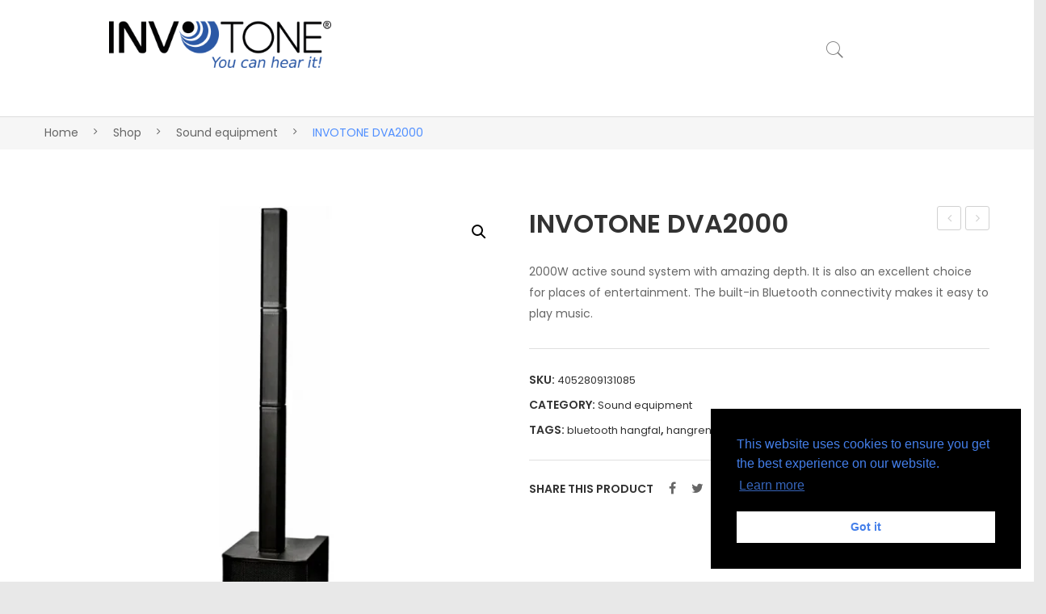

--- FILE ---
content_type: text/html; charset=UTF-8
request_url: https://invotone.com/shop/sound-equipment/invotone-dva2000/
body_size: 20327
content:
<!DOCTYPE html>
<html lang="de-DE">
<head>
<meta charset="UTF-8" />
<meta name="viewport" content="width=device-width, initial-scale=1">
<link rel="profile" href="http://gmpg.org/xfn/11" />
<link rel="pingback" href="https://invotone.com/xmlrpc.php" />
<title>INVOTONE DVA2000 &#8211; Invotone</title>
<meta name='robots' content='max-image-preview:large' />
<link rel='dns-prefetch' href='//stats.wp.com' />
<link rel='dns-prefetch' href='//fonts.googleapis.com' />
<link rel='preconnect' href='https://fonts.gstatic.com' crossorigin />
<link rel="alternate" type="application/rss+xml" title="Invotone &raquo; Feed" href="https://invotone.com/feed/" />
<link rel="alternate" type="application/rss+xml" title="Invotone &raquo; Kommentar-Feed" href="https://invotone.com/comments/feed/" />
<link rel="alternate" title="oEmbed (JSON)" type="application/json+oembed" href="https://invotone.com/wp-json/oembed/1.0/embed?url=https%3A%2F%2Finvotone.com%2Fshop%2Fsound-equipment%2Finvotone-dva2000%2F" />
<link rel="alternate" title="oEmbed (XML)" type="text/xml+oembed" href="https://invotone.com/wp-json/oembed/1.0/embed?url=https%3A%2F%2Finvotone.com%2Fshop%2Fsound-equipment%2Finvotone-dva2000%2F&#038;format=xml" />
<style id='wp-img-auto-sizes-contain-inline-css' type='text/css'>
img:is([sizes=auto i],[sizes^="auto," i]){contain-intrinsic-size:3000px 1500px}
/*# sourceURL=wp-img-auto-sizes-contain-inline-css */
</style>
<link rel='stylesheet' id='sbi_styles-css' href='https://invotone.com/wp-content/plugins/instagram-feed/css/sbi-styles.min.css?ver=6.2' type='text/css' media='all' />
<style id='wp-emoji-styles-inline-css' type='text/css'>

	img.wp-smiley, img.emoji {
		display: inline !important;
		border: none !important;
		box-shadow: none !important;
		height: 1em !important;
		width: 1em !important;
		margin: 0 0.07em !important;
		vertical-align: -0.1em !important;
		background: none !important;
		padding: 0 !important;
	}
/*# sourceURL=wp-emoji-styles-inline-css */
</style>
<style id='wp-block-library-inline-css' type='text/css'>
:root{--wp-block-synced-color:#7a00df;--wp-block-synced-color--rgb:122,0,223;--wp-bound-block-color:var(--wp-block-synced-color);--wp-editor-canvas-background:#ddd;--wp-admin-theme-color:#007cba;--wp-admin-theme-color--rgb:0,124,186;--wp-admin-theme-color-darker-10:#006ba1;--wp-admin-theme-color-darker-10--rgb:0,107,160.5;--wp-admin-theme-color-darker-20:#005a87;--wp-admin-theme-color-darker-20--rgb:0,90,135;--wp-admin-border-width-focus:2px}@media (min-resolution:192dpi){:root{--wp-admin-border-width-focus:1.5px}}.wp-element-button{cursor:pointer}:root .has-very-light-gray-background-color{background-color:#eee}:root .has-very-dark-gray-background-color{background-color:#313131}:root .has-very-light-gray-color{color:#eee}:root .has-very-dark-gray-color{color:#313131}:root .has-vivid-green-cyan-to-vivid-cyan-blue-gradient-background{background:linear-gradient(135deg,#00d084,#0693e3)}:root .has-purple-crush-gradient-background{background:linear-gradient(135deg,#34e2e4,#4721fb 50%,#ab1dfe)}:root .has-hazy-dawn-gradient-background{background:linear-gradient(135deg,#faaca8,#dad0ec)}:root .has-subdued-olive-gradient-background{background:linear-gradient(135deg,#fafae1,#67a671)}:root .has-atomic-cream-gradient-background{background:linear-gradient(135deg,#fdd79a,#004a59)}:root .has-nightshade-gradient-background{background:linear-gradient(135deg,#330968,#31cdcf)}:root .has-midnight-gradient-background{background:linear-gradient(135deg,#020381,#2874fc)}:root{--wp--preset--font-size--normal:16px;--wp--preset--font-size--huge:42px}.has-regular-font-size{font-size:1em}.has-larger-font-size{font-size:2.625em}.has-normal-font-size{font-size:var(--wp--preset--font-size--normal)}.has-huge-font-size{font-size:var(--wp--preset--font-size--huge)}.has-text-align-center{text-align:center}.has-text-align-left{text-align:left}.has-text-align-right{text-align:right}.has-fit-text{white-space:nowrap!important}#end-resizable-editor-section{display:none}.aligncenter{clear:both}.items-justified-left{justify-content:flex-start}.items-justified-center{justify-content:center}.items-justified-right{justify-content:flex-end}.items-justified-space-between{justify-content:space-between}.screen-reader-text{border:0;clip-path:inset(50%);height:1px;margin:-1px;overflow:hidden;padding:0;position:absolute;width:1px;word-wrap:normal!important}.screen-reader-text:focus{background-color:#ddd;clip-path:none;color:#444;display:block;font-size:1em;height:auto;left:5px;line-height:normal;padding:15px 23px 14px;text-decoration:none;top:5px;width:auto;z-index:100000}html :where(.has-border-color){border-style:solid}html :where([style*=border-top-color]){border-top-style:solid}html :where([style*=border-right-color]){border-right-style:solid}html :where([style*=border-bottom-color]){border-bottom-style:solid}html :where([style*=border-left-color]){border-left-style:solid}html :where([style*=border-width]){border-style:solid}html :where([style*=border-top-width]){border-top-style:solid}html :where([style*=border-right-width]){border-right-style:solid}html :where([style*=border-bottom-width]){border-bottom-style:solid}html :where([style*=border-left-width]){border-left-style:solid}html :where(img[class*=wp-image-]){height:auto;max-width:100%}:where(figure){margin:0 0 1em}html :where(.is-position-sticky){--wp-admin--admin-bar--position-offset:var(--wp-admin--admin-bar--height,0px)}@media screen and (max-width:600px){html :where(.is-position-sticky){--wp-admin--admin-bar--position-offset:0px}}

/*# sourceURL=wp-block-library-inline-css */
</style><style id='global-styles-inline-css' type='text/css'>
:root{--wp--preset--aspect-ratio--square: 1;--wp--preset--aspect-ratio--4-3: 4/3;--wp--preset--aspect-ratio--3-4: 3/4;--wp--preset--aspect-ratio--3-2: 3/2;--wp--preset--aspect-ratio--2-3: 2/3;--wp--preset--aspect-ratio--16-9: 16/9;--wp--preset--aspect-ratio--9-16: 9/16;--wp--preset--color--black: #000000;--wp--preset--color--cyan-bluish-gray: #abb8c3;--wp--preset--color--white: #ffffff;--wp--preset--color--pale-pink: #f78da7;--wp--preset--color--vivid-red: #cf2e2e;--wp--preset--color--luminous-vivid-orange: #ff6900;--wp--preset--color--luminous-vivid-amber: #fcb900;--wp--preset--color--light-green-cyan: #7bdcb5;--wp--preset--color--vivid-green-cyan: #00d084;--wp--preset--color--pale-cyan-blue: #8ed1fc;--wp--preset--color--vivid-cyan-blue: #0693e3;--wp--preset--color--vivid-purple: #9b51e0;--wp--preset--gradient--vivid-cyan-blue-to-vivid-purple: linear-gradient(135deg,rgb(6,147,227) 0%,rgb(155,81,224) 100%);--wp--preset--gradient--light-green-cyan-to-vivid-green-cyan: linear-gradient(135deg,rgb(122,220,180) 0%,rgb(0,208,130) 100%);--wp--preset--gradient--luminous-vivid-amber-to-luminous-vivid-orange: linear-gradient(135deg,rgb(252,185,0) 0%,rgb(255,105,0) 100%);--wp--preset--gradient--luminous-vivid-orange-to-vivid-red: linear-gradient(135deg,rgb(255,105,0) 0%,rgb(207,46,46) 100%);--wp--preset--gradient--very-light-gray-to-cyan-bluish-gray: linear-gradient(135deg,rgb(238,238,238) 0%,rgb(169,184,195) 100%);--wp--preset--gradient--cool-to-warm-spectrum: linear-gradient(135deg,rgb(74,234,220) 0%,rgb(151,120,209) 20%,rgb(207,42,186) 40%,rgb(238,44,130) 60%,rgb(251,105,98) 80%,rgb(254,248,76) 100%);--wp--preset--gradient--blush-light-purple: linear-gradient(135deg,rgb(255,206,236) 0%,rgb(152,150,240) 100%);--wp--preset--gradient--blush-bordeaux: linear-gradient(135deg,rgb(254,205,165) 0%,rgb(254,45,45) 50%,rgb(107,0,62) 100%);--wp--preset--gradient--luminous-dusk: linear-gradient(135deg,rgb(255,203,112) 0%,rgb(199,81,192) 50%,rgb(65,88,208) 100%);--wp--preset--gradient--pale-ocean: linear-gradient(135deg,rgb(255,245,203) 0%,rgb(182,227,212) 50%,rgb(51,167,181) 100%);--wp--preset--gradient--electric-grass: linear-gradient(135deg,rgb(202,248,128) 0%,rgb(113,206,126) 100%);--wp--preset--gradient--midnight: linear-gradient(135deg,rgb(2,3,129) 0%,rgb(40,116,252) 100%);--wp--preset--font-size--small: 13px;--wp--preset--font-size--medium: 20px;--wp--preset--font-size--large: 36px;--wp--preset--font-size--x-large: 42px;--wp--preset--spacing--20: 0.44rem;--wp--preset--spacing--30: 0.67rem;--wp--preset--spacing--40: 1rem;--wp--preset--spacing--50: 1.5rem;--wp--preset--spacing--60: 2.25rem;--wp--preset--spacing--70: 3.38rem;--wp--preset--spacing--80: 5.06rem;--wp--preset--shadow--natural: 6px 6px 9px rgba(0, 0, 0, 0.2);--wp--preset--shadow--deep: 12px 12px 50px rgba(0, 0, 0, 0.4);--wp--preset--shadow--sharp: 6px 6px 0px rgba(0, 0, 0, 0.2);--wp--preset--shadow--outlined: 6px 6px 0px -3px rgb(255, 255, 255), 6px 6px rgb(0, 0, 0);--wp--preset--shadow--crisp: 6px 6px 0px rgb(0, 0, 0);}:where(.is-layout-flex){gap: 0.5em;}:where(.is-layout-grid){gap: 0.5em;}body .is-layout-flex{display: flex;}.is-layout-flex{flex-wrap: wrap;align-items: center;}.is-layout-flex > :is(*, div){margin: 0;}body .is-layout-grid{display: grid;}.is-layout-grid > :is(*, div){margin: 0;}:where(.wp-block-columns.is-layout-flex){gap: 2em;}:where(.wp-block-columns.is-layout-grid){gap: 2em;}:where(.wp-block-post-template.is-layout-flex){gap: 1.25em;}:where(.wp-block-post-template.is-layout-grid){gap: 1.25em;}.has-black-color{color: var(--wp--preset--color--black) !important;}.has-cyan-bluish-gray-color{color: var(--wp--preset--color--cyan-bluish-gray) !important;}.has-white-color{color: var(--wp--preset--color--white) !important;}.has-pale-pink-color{color: var(--wp--preset--color--pale-pink) !important;}.has-vivid-red-color{color: var(--wp--preset--color--vivid-red) !important;}.has-luminous-vivid-orange-color{color: var(--wp--preset--color--luminous-vivid-orange) !important;}.has-luminous-vivid-amber-color{color: var(--wp--preset--color--luminous-vivid-amber) !important;}.has-light-green-cyan-color{color: var(--wp--preset--color--light-green-cyan) !important;}.has-vivid-green-cyan-color{color: var(--wp--preset--color--vivid-green-cyan) !important;}.has-pale-cyan-blue-color{color: var(--wp--preset--color--pale-cyan-blue) !important;}.has-vivid-cyan-blue-color{color: var(--wp--preset--color--vivid-cyan-blue) !important;}.has-vivid-purple-color{color: var(--wp--preset--color--vivid-purple) !important;}.has-black-background-color{background-color: var(--wp--preset--color--black) !important;}.has-cyan-bluish-gray-background-color{background-color: var(--wp--preset--color--cyan-bluish-gray) !important;}.has-white-background-color{background-color: var(--wp--preset--color--white) !important;}.has-pale-pink-background-color{background-color: var(--wp--preset--color--pale-pink) !important;}.has-vivid-red-background-color{background-color: var(--wp--preset--color--vivid-red) !important;}.has-luminous-vivid-orange-background-color{background-color: var(--wp--preset--color--luminous-vivid-orange) !important;}.has-luminous-vivid-amber-background-color{background-color: var(--wp--preset--color--luminous-vivid-amber) !important;}.has-light-green-cyan-background-color{background-color: var(--wp--preset--color--light-green-cyan) !important;}.has-vivid-green-cyan-background-color{background-color: var(--wp--preset--color--vivid-green-cyan) !important;}.has-pale-cyan-blue-background-color{background-color: var(--wp--preset--color--pale-cyan-blue) !important;}.has-vivid-cyan-blue-background-color{background-color: var(--wp--preset--color--vivid-cyan-blue) !important;}.has-vivid-purple-background-color{background-color: var(--wp--preset--color--vivid-purple) !important;}.has-black-border-color{border-color: var(--wp--preset--color--black) !important;}.has-cyan-bluish-gray-border-color{border-color: var(--wp--preset--color--cyan-bluish-gray) !important;}.has-white-border-color{border-color: var(--wp--preset--color--white) !important;}.has-pale-pink-border-color{border-color: var(--wp--preset--color--pale-pink) !important;}.has-vivid-red-border-color{border-color: var(--wp--preset--color--vivid-red) !important;}.has-luminous-vivid-orange-border-color{border-color: var(--wp--preset--color--luminous-vivid-orange) !important;}.has-luminous-vivid-amber-border-color{border-color: var(--wp--preset--color--luminous-vivid-amber) !important;}.has-light-green-cyan-border-color{border-color: var(--wp--preset--color--light-green-cyan) !important;}.has-vivid-green-cyan-border-color{border-color: var(--wp--preset--color--vivid-green-cyan) !important;}.has-pale-cyan-blue-border-color{border-color: var(--wp--preset--color--pale-cyan-blue) !important;}.has-vivid-cyan-blue-border-color{border-color: var(--wp--preset--color--vivid-cyan-blue) !important;}.has-vivid-purple-border-color{border-color: var(--wp--preset--color--vivid-purple) !important;}.has-vivid-cyan-blue-to-vivid-purple-gradient-background{background: var(--wp--preset--gradient--vivid-cyan-blue-to-vivid-purple) !important;}.has-light-green-cyan-to-vivid-green-cyan-gradient-background{background: var(--wp--preset--gradient--light-green-cyan-to-vivid-green-cyan) !important;}.has-luminous-vivid-amber-to-luminous-vivid-orange-gradient-background{background: var(--wp--preset--gradient--luminous-vivid-amber-to-luminous-vivid-orange) !important;}.has-luminous-vivid-orange-to-vivid-red-gradient-background{background: var(--wp--preset--gradient--luminous-vivid-orange-to-vivid-red) !important;}.has-very-light-gray-to-cyan-bluish-gray-gradient-background{background: var(--wp--preset--gradient--very-light-gray-to-cyan-bluish-gray) !important;}.has-cool-to-warm-spectrum-gradient-background{background: var(--wp--preset--gradient--cool-to-warm-spectrum) !important;}.has-blush-light-purple-gradient-background{background: var(--wp--preset--gradient--blush-light-purple) !important;}.has-blush-bordeaux-gradient-background{background: var(--wp--preset--gradient--blush-bordeaux) !important;}.has-luminous-dusk-gradient-background{background: var(--wp--preset--gradient--luminous-dusk) !important;}.has-pale-ocean-gradient-background{background: var(--wp--preset--gradient--pale-ocean) !important;}.has-electric-grass-gradient-background{background: var(--wp--preset--gradient--electric-grass) !important;}.has-midnight-gradient-background{background: var(--wp--preset--gradient--midnight) !important;}.has-small-font-size{font-size: var(--wp--preset--font-size--small) !important;}.has-medium-font-size{font-size: var(--wp--preset--font-size--medium) !important;}.has-large-font-size{font-size: var(--wp--preset--font-size--large) !important;}.has-x-large-font-size{font-size: var(--wp--preset--font-size--x-large) !important;}
/*# sourceURL=global-styles-inline-css */
</style>

<style id='classic-theme-styles-inline-css' type='text/css'>
/*! This file is auto-generated */
.wp-block-button__link{color:#fff;background-color:#32373c;border-radius:9999px;box-shadow:none;text-decoration:none;padding:calc(.667em + 2px) calc(1.333em + 2px);font-size:1.125em}.wp-block-file__button{background:#32373c;color:#fff;text-decoration:none}
/*# sourceURL=/wp-includes/css/classic-themes.min.css */
</style>
<link rel='stylesheet' id='redux-extendify-styles-css' href='https://invotone.com/wp-content/plugins/redux-framework/redux-core/assets/css/extendify-utilities.css?ver=4.4.5' type='text/css' media='all' />
<link rel='stylesheet' id='agile-store-locator-init-css' href='https://invotone.com/wp-content/plugins/agile-store-locator/public/css/init.css?ver=1.4.13' type='text/css' media='all' />
<link rel='stylesheet' id='contact-form-7-css' href='https://invotone.com/wp-content/plugins/contact-form-7/includes/css/styles.css?ver=5.8' type='text/css' media='all' />
<link rel='stylesheet' id='name-directory-style-css' href='https://invotone.com/wp-content/plugins/name-directory/name_directory.css?ver=6.9' type='text/css' media='all' />
<link rel='stylesheet' id='photoswipe-css' href='https://invotone.com/wp-content/plugins/woocommerce/assets/css/photoswipe/photoswipe.min.css?ver=8.0.2' type='text/css' media='all' />
<link rel='stylesheet' id='photoswipe-default-skin-css' href='https://invotone.com/wp-content/plugins/woocommerce/assets/css/photoswipe/default-skin/default-skin.min.css?ver=8.0.2' type='text/css' media='all' />
<link rel='stylesheet' id='woocommerce-layout-css' href='https://invotone.com/wp-content/plugins/woocommerce/assets/css/woocommerce-layout.css?ver=8.0.2' type='text/css' media='all' />
<link rel='stylesheet' id='woocommerce-smallscreen-css' href='https://invotone.com/wp-content/plugins/woocommerce/assets/css/woocommerce-smallscreen.css?ver=8.0.2' type='text/css' media='only screen and (max-width: 768px)' />
<link rel='stylesheet' id='woocommerce-general-css' href='https://invotone.com/wp-content/plugins/woocommerce/assets/css/woocommerce.css?ver=8.0.2' type='text/css' media='all' />
<style id='woocommerce-inline-inline-css' type='text/css'>
.woocommerce form .form-row .required { visibility: visible; }
/*# sourceURL=woocommerce-inline-inline-css */
</style>
<link rel='stylesheet' id='nsc_bar_nice-cookie-consent-css' href='https://invotone.com/wp-content/plugins/beautiful-and-responsive-cookie-consent/public/cookieNSCconsent.min.css?ver=2.13.2' type='text/css' media='all' />
<link rel='stylesheet' id='ywctm-frontend-css' href='https://invotone.com/wp-content/plugins/yith-woocommerce-catalog-mode/assets/css/frontend.min.css?ver=2.25.0' type='text/css' media='all' />
<style id='ywctm-frontend-inline-css' type='text/css'>
form.cart button.single_add_to_cart_button, form.cart .quantity, .widget.woocommerce.widget_shopping_cart{display: none !important}
/*# sourceURL=ywctm-frontend-inline-css */
</style>
<link rel='stylesheet' id='owl-css-css' href='https://invotone.com/wp-content/themes/makali/css/owl.carousel.min.css?ver=2.3.4' type='text/css' media='all' />
<link rel='stylesheet' id='chosen-css-css' href='https://invotone.com/wp-content/themes/makali/js/chosen/chosen.min.css?ver=1.3.0' type='text/css' media='all' />
<link rel='stylesheet' id='fancybox-css-css' href='https://invotone.com/wp-content/themes/makali/js/fancybox/jquery.fancybox.css?ver=2.1.5' type='text/css' media='all' />
<link rel='stylesheet' id='fancybox-buttons-css-css' href='https://invotone.com/wp-content/themes/makali/js/fancybox/helpers/jquery.fancybox-buttons.css?ver=1.0.5' type='text/css' media='all' />
<link rel='stylesheet' id='fancybox-thumbs-css-css' href='https://invotone.com/wp-content/themes/makali/js/fancybox/helpers/jquery.fancybox-thumbs.css?ver=1.0.7' type='text/css' media='all' />
<link rel='stylesheet' id='makali-fonts-css' href='https://fonts.googleapis.com/css?family=Libre+Franklin%3A400%2C500%2C700%2C900%7CPlayfair+Display%3A400%2C700%2C900%7COpen+Sans%3A400%2C600%2C700&#038;subset=latin%2Clatin-ext' type='text/css' media='all' />
<link rel='stylesheet' id='makali-style-css' href='https://invotone.com/wp-content/themes/makali/style.css?ver=6.9' type='text/css' media='all' />
<link rel='stylesheet' id='megamenu-css-css' href='https://invotone.com/wp-content/themes/makali/css/megamenu_style.css?ver=2.0.4' type='text/css' media='all' />
<link rel='stylesheet' id='fontawesome-css-css' href='https://invotone.com/wp-content/themes/makali/css/font-awesome.min.css?ver=4.7.0' type='text/css' media='all' />
<link rel='stylesheet' id='pe-icon-7-stroke-css-css' href='https://invotone.com/wp-content/themes/makali/css/pe-icon-7-stroke.css?ver=1.2.0' type='text/css' media='all' />
<link rel='stylesheet' id='ionicons-css-css' href='https://invotone.com/wp-content/themes/makali/css/ionicons.min.css?ver=2.0.0' type='text/css' media='all' />
<link rel='stylesheet' id='bootstrap-css-css' href='https://invotone.com/wp-content/themes/makali/css/bootstrap.min.css?ver=4.1.1' type='text/css' media='all' />
<link rel='stylesheet' id='makali-css-theme-css' href='https://invotone.com/wp-content/themes/makali/css/theme1.css?ver=1769098097' type='text/css' media='all' />
<link rel='stylesheet' id='makali-css-custom-css' href='https://invotone.com/wp-content/themes/makali/css/opt_css.css?ver=1.0.0' type='text/css' media='all' />
<style id='makali-css-custom-inline-css' type='text/css'>
.vc_custom_1689784043058{margin-top: 0px !important;margin-right: 0px !important;margin-bottom: 0px !important;margin-left: 0px !important;padding-top: 0px !important;padding-right: 0px !important;padding-bottom: 0px !important;padding-left: 0px !important;}.vc_custom_1689784052021{margin-left: 100px !important;}.vc_custom_1693231090648{margin-top: 0px !important;border-top-width: 0px !important;padding-top: 0px !important;}.vc_custom_1693232493210{padding-left: 10px !important;}
.vc_custom_1670684401208{margin-left: 150px !important;}.vc_custom_1670665519146{margin-left: 0px !important;padding-left: 0px !important;}.vc_custom_1706263185119{border-top-width: 30px !important;}
.wrapper.box-layout {max-width: 1230px;}
/*# sourceURL=makali-css-custom-inline-css */
</style>
<link rel='stylesheet' id='mm_icomoon-css' href='https://invotone.com/wp-content/plugins/mega_main_menu/framework/src/css/icomoon.css?ver=2.2.2' type='text/css' media='all' />
<link rel='stylesheet' id='mmm_mega_main_menu-css' href='https://invotone.com/wp-content/plugins/mega_main_menu/src/css/cache.skin.css?ver=6.9' type='text/css' media='all' />
<link rel='stylesheet' id='js_composer_front-css' href='https://invotone.com/wp-content/plugins/js_composer/assets/css/js_composer.min.css?ver=6.10.0' type='text/css' media='all' />
<link rel="preload" as="style" href="https://fonts.googleapis.com/css?family=Poppins:100,200,300,400,500,600,700,800,900,100italic,200italic,300italic,400italic,500italic,600italic,700italic,800italic,900italic&#038;display=swap&#038;ver=1693327161" /><link rel="stylesheet" href="https://fonts.googleapis.com/css?family=Poppins:100,200,300,400,500,600,700,800,900,100italic,200italic,300italic,400italic,500italic,600italic,700italic,800italic,900italic&#038;display=swap&#038;ver=1693327161" media="print" onload="this.media='all'"><noscript><link rel="stylesheet" href="https://fonts.googleapis.com/css?family=Poppins:100,200,300,400,500,600,700,800,900,100italic,200italic,300italic,400italic,500italic,600italic,700italic,800italic,900italic&#038;display=swap&#038;ver=1693327161" /></noscript><script type="text/javascript" src="https://invotone.com/wp-includes/js/dist/hooks.min.js?ver=dd5603f07f9220ed27f1" id="wp-hooks-js"></script>
<script type="text/javascript" src="https://stats.wp.com/w.js?ver=202604" id="woo-tracks-js"></script>
<script type="text/javascript" src="https://invotone.com/wp-includes/js/jquery/jquery.min.js?ver=3.7.1" id="jquery-core-js"></script>
<script type="text/javascript" src="https://invotone.com/wp-includes/js/jquery/jquery-migrate.min.js?ver=3.4.1" id="jquery-migrate-js"></script>
<script type="text/javascript" src="https://invotone.com/wp-content/plugins/woocommerce/assets/js/jquery-blockui/jquery.blockUI.min.js?ver=2.7.0-wc.8.0.2" id="jquery-blockui-js"></script>
<script type="text/javascript" id="wc-add-to-cart-js-extra">
/* <![CDATA[ */
var wc_add_to_cart_params = {"ajax_url":"/wp-admin/admin-ajax.php","wc_ajax_url":"/?wc-ajax=%%endpoint%%","i18n_view_cart":"View cart","cart_url":"https://invotone.com/cart/","is_cart":"","cart_redirect_after_add":"no"};
//# sourceURL=wc-add-to-cart-js-extra
/* ]]> */
</script>
<script type="text/javascript" src="https://invotone.com/wp-content/plugins/woocommerce/assets/js/frontend/add-to-cart.min.js?ver=8.0.2" id="wc-add-to-cart-js"></script>
<script type="text/javascript" src="https://invotone.com/wp-content/plugins/js_composer/assets/js/vendors/woocommerce-add-to-cart.js?ver=6.10.0" id="vc_woocommerce-add-to-cart-js-js"></script>
<link rel="https://api.w.org/" href="https://invotone.com/wp-json/" /><link rel="alternate" title="JSON" type="application/json" href="https://invotone.com/wp-json/wp/v2/product/6081" /><link rel="EditURI" type="application/rsd+xml" title="RSD" href="https://invotone.com/xmlrpc.php?rsd" />
<meta name="generator" content="WordPress 6.9" />
<meta name="generator" content="WooCommerce 8.0.2" />
<link rel="canonical" href="https://invotone.com/shop/sound-equipment/invotone-dva2000/" />
<link rel='shortlink' href='https://invotone.com/?p=6081' />
<meta name="generator" content="Redux 4.4.5" />	<noscript><style>.woocommerce-product-gallery{ opacity: 1 !important; }</style></noscript>
	<meta name="generator" content="Powered by WPBakery Page Builder - drag and drop page builder for WordPress."/>
<meta name="generator" content="Powered by Slider Revolution 6.6.3 - responsive, Mobile-Friendly Slider Plugin for WordPress with comfortable drag and drop interface." />
<link rel="icon" href="https://invotone.com/wp-content/uploads/2023/08/cropped-invotone-fav-32x32.png" sizes="32x32" />
<link rel="icon" href="https://invotone.com/wp-content/uploads/2023/08/cropped-invotone-fav-192x192.png" sizes="192x192" />
<link rel="apple-touch-icon" href="https://invotone.com/wp-content/uploads/2023/08/cropped-invotone-fav-180x180.png" />
<meta name="msapplication-TileImage" content="https://invotone.com/wp-content/uploads/2023/08/cropped-invotone-fav-270x270.png" />
<script>function setREVStartSize(e){
			//window.requestAnimationFrame(function() {
				window.RSIW = window.RSIW===undefined ? window.innerWidth : window.RSIW;
				window.RSIH = window.RSIH===undefined ? window.innerHeight : window.RSIH;
				try {
					var pw = document.getElementById(e.c).parentNode.offsetWidth,
						newh;
					pw = pw===0 || isNaN(pw) || (e.l=="fullwidth" || e.layout=="fullwidth") ? window.RSIW : pw;
					e.tabw = e.tabw===undefined ? 0 : parseInt(e.tabw);
					e.thumbw = e.thumbw===undefined ? 0 : parseInt(e.thumbw);
					e.tabh = e.tabh===undefined ? 0 : parseInt(e.tabh);
					e.thumbh = e.thumbh===undefined ? 0 : parseInt(e.thumbh);
					e.tabhide = e.tabhide===undefined ? 0 : parseInt(e.tabhide);
					e.thumbhide = e.thumbhide===undefined ? 0 : parseInt(e.thumbhide);
					e.mh = e.mh===undefined || e.mh=="" || e.mh==="auto" ? 0 : parseInt(e.mh,0);
					if(e.layout==="fullscreen" || e.l==="fullscreen")
						newh = Math.max(e.mh,window.RSIH);
					else{
						e.gw = Array.isArray(e.gw) ? e.gw : [e.gw];
						for (var i in e.rl) if (e.gw[i]===undefined || e.gw[i]===0) e.gw[i] = e.gw[i-1];
						e.gh = e.el===undefined || e.el==="" || (Array.isArray(e.el) && e.el.length==0)? e.gh : e.el;
						e.gh = Array.isArray(e.gh) ? e.gh : [e.gh];
						for (var i in e.rl) if (e.gh[i]===undefined || e.gh[i]===0) e.gh[i] = e.gh[i-1];
											
						var nl = new Array(e.rl.length),
							ix = 0,
							sl;
						e.tabw = e.tabhide>=pw ? 0 : e.tabw;
						e.thumbw = e.thumbhide>=pw ? 0 : e.thumbw;
						e.tabh = e.tabhide>=pw ? 0 : e.tabh;
						e.thumbh = e.thumbhide>=pw ? 0 : e.thumbh;
						for (var i in e.rl) nl[i] = e.rl[i]<window.RSIW ? 0 : e.rl[i];
						sl = nl[0];
						for (var i in nl) if (sl>nl[i] && nl[i]>0) { sl = nl[i]; ix=i;}
						var m = pw>(e.gw[ix]+e.tabw+e.thumbw) ? 1 : (pw-(e.tabw+e.thumbw)) / (e.gw[ix]);
						newh =  (e.gh[ix] * m) + (e.tabh + e.thumbh);
					}
					var el = document.getElementById(e.c);
					if (el!==null && el) el.style.height = newh+"px";
					el = document.getElementById(e.c+"_wrapper");
					if (el!==null && el) {
						el.style.height = newh+"px";
						el.style.display = "block";
					}
				} catch(e){
					console.log("Failure at Presize of Slider:" + e)
				}
			//});
		  };</script>
		<style type="text/css" id="wp-custom-css">
			.contact-title {
color: #00cd00;
font-size: 2em;
font-weight: 300;
text-transform: uppercase;
margin-bottom: 25px!important;
line-height: inherit!important;
margin-top: 2px!important;}

.contact-subtitle {
color: #fff;
font-size: 3em;
font-weight: 300;
text-transform: uppercase;
margin-bottom: 25px;
line-height: 1em;
}

.btn-default:hover, .btn-default:focus, .btn-default:active, .btn-default.active {
color: #333;
background-color: #ebebeb;}

.btn:hover, .btn:focus {
color: #333;
	
text-decoration: none;
}

.related.products { display: none; }

 table, th, td {
 border: none !important ;
}		</style>
		<style id="makali_opt-dynamic-css" title="dynamic-css" class="redux-options-output">body{background-color:#e8e8e8;}.box-body .page-wrapper{background-color:#f4f4f4;}.box-body-inner{background-color:#ffffff;}.header{color:#767676;}.header-sticky.ontop{background-color:rgba(255,255,255,0.95);}.top-bar{color:#767676;}.top-bar a{color:#767676;}.top-bar a:hover{color:#508fff;}.top-bar a:active{color:#508fff;}body.error404{background-color:#f2f2f2;}</style><noscript><style> .wpb_animate_when_almost_visible { opacity: 1; }</style></noscript><link rel='stylesheet' id='fluent-form-styles-css' href='https://invotone.com/wp-content/plugins/fluentform/assets/css/fluent-forms-public.css?ver=5.0.7' type='text/css' media='all' />
<link rel='stylesheet' id='fluentform-public-default-css' href='https://invotone.com/wp-content/plugins/fluentform/assets/css/fluentform-public-default.css?ver=5.0.7' type='text/css' media='all' />
<link rel='stylesheet' id='rs-plugin-settings-css' href='https://invotone.com/wp-content/plugins/revslider/public/assets/css/rs6.css?ver=6.6.3' type='text/css' media='all' />
<style id='rs-plugin-settings-inline-css' type='text/css'>
#rs-demo-id {}
/*# sourceURL=rs-plugin-settings-inline-css */
</style>
</head>
<body class="wp-singular product-template-default single single-product postid-6081 wp-theme-makali theme-makali woocommerce woocommerce-page woocommerce-no-js wpb-js-composer js-comp-ver-6.10.0 vc_responsive mmm mega_main_menu-2-2-2">
	<div class="wrapper  ">
	<div class="page-wrapper">
				<div class="header-container header-2  ">
			<div class="header">
				<div class="header-content">
														<div class="header-composer">
										<div data-vc-full-width="true" data-vc-full-width-init="false" class="vc_row wpb_row vc_row-fluid vc_custom_1670684401208"><div class="row-container"><div class="wpb_column vc_column_container vc_col-sm-3"><div class="vc_column-inner vc_custom_1670665519146"><div class="wpb_wrapper">
	<div  class="wpb_single_image wpb_content_element vc_align_left  vc_custom_1706263185119">
		
		<figure class="wpb_wrapper vc_figure">
			<a href="https://invotone.com/" target="_self" class="vc_single_image-wrapper   vc_box_border_grey"><img width="360" height="77" src="https://invotone.com/wp-content/uploads/2023/08/invotone-logo.png" class="vc_single_image-img attachment-full" alt="" title="invotone-logo" decoding="async" srcset="https://invotone.com/wp-content/uploads/2023/08/invotone-logo.png 360w, https://invotone.com/wp-content/uploads/2023/08/invotone-logo-150x32.png 150w, https://invotone.com/wp-content/uploads/2023/08/invotone-logo-300x64.png 300w" sizes="(max-width: 360px) 100vw, 360px" /></a>
		</figure>
	</div>
</div></div></div><div class="wpb_column vc_column_container vc_col-sm-6"><div class="vc_column-inner"><div class="wpb_wrapper">	<div class="main-menu-wrapper">
		<div class="header-sticky ">
			<div class="nav-container">
									<div class="logo-sticky"><a href="https://invotone.com/" title="Invotone" rel="home"><img src="" alt=" Invotone " /></a></div>
								<div class="horizontal-menu visible-large">
					<div class="nav-menu"><ul>
<li ><a href="https://invotone.com/">Start</a></li><li class="page_item page-item-4638"><a href="https://invotone.com/home-2/">Accueil</a></li>
<li class="page_item page-item-57 "><a href="https://invotone.com/blog/">Blog</a></li>
<li class="page_item page-item-4642"><a href="https://invotone.com/cart-3/">Cart</a></li>
<li class="page_item page-item-2218"><a href="https://invotone.com/cart-2/">Cart</a></li>
<li class="page_item page-item-4643"><a href="https://invotone.com/checkout-3/">Checkout</a></li>
<li class="page_item page-item-2219"><a href="https://invotone.com/checkout-2/">Checkout</a></li>
<li class="page_item page-item-61"><a href="https://invotone.com/contact/">Contact</a></li>
<li class="page_item page-item-1915"><a href="https://invotone.com/dealerlocator/">Dealer locator</a></li>
<li class="page_item page-item-1922"><a href="https://invotone.com/downloads/">Downloads</a></li>
<li class="page_item page-item-2630"><a href="https://invotone.com/einkaufswagen/">Einkaufswagen</a></li>
<li class="page_item page-item-65"><a href="https://invotone.com/frequently-questions/">Frequently Questions</a></li>
<li class="page_item page-item-4848"><a href="https://invotone.com/dealerlocator-3/">Händler-Suchmaschine</a></li>
<li class="page_item page-item-2143"><a href="https://invotone.com/home-old/">Home old</a></li>
<li class="page_item page-item-4869"><a href="https://invotone.com/impressum/">Impressum</a></li>
<li class="page_item page-item-2215"><a href="https://invotone.com/invotone/">Invotone</a></li>
<li class="page_item page-item-2216"><a href="https://invotone.com/legal-notice/">Legal Notice</a></li>
<li class="page_item page-item-2632"><a href="https://invotone.com/mein-account/">Mein Account</a></li>
<li class="page_item page-item-4870"><a href="https://invotone.com/mentions-legales/">Mentions légales</a></li>
<li class="page_item page-item-2628"><a href="https://invotone.com/mon-compte/">Mon compte</a></li>
<li class="page_item page-item-11"><a href="https://invotone.com/my-account/">My account</a></li>
<li class="page_item page-item-4885"><a href="https://invotone.com/my-account-3/">My account</a></li>
<li class="page_item page-item-67"><a href="https://invotone.com/my-account-2-2/">My Account</a></li>
<li class="page_item page-item-2220"><a href="https://invotone.com/my-account-2/">My account</a></li>
<li class="page_item page-item-2627"><a href="https://invotone.com/paiement/">Paiement</a></li>
<li class="page_item page-item-2626"><a href="https://invotone.com/panier/">Panier</a></li>
<li class="page_item page-item-69"><a href="https://invotone.com/portfolio/">Portfolio</a></li>
<li class="page_item page-item-73"><a href="https://invotone.com/portfolio-5-columns/">Portfolio 5 Columns</a></li>
<li class="page_item page-item-4884"><a href="https://invotone.com/privacy-policy-2/">Privacy Policy</a></li>
<li class="page_item page-item-2625"><a href="https://invotone.com/boutique/">Produits</a></li>
<li class="page_item page-item-4847"><a href="https://invotone.com/dealerlocator-2/">Revendeurs</a></li>
<li class="page_item page-item-2"><a href="https://invotone.com/sample-page/">Sample Page</a></li>
<li class="page_item page-item-4883"><a href="https://invotone.com/sample-page-2/">Sample Page</a></li>
<li class="page_item page-item-8 current_page_parent"><a href="https://invotone.com/shop/">Shop</a></li>
<li class="page_item page-item-4641"><a href="https://invotone.com/shop-3/">Shop</a></li>
<li class="page_item page-item-79"><a href="https://invotone.com/shop-2-2/">Shop</a></li>
<li class="page_item page-item-2217"><a href="https://invotone.com/shop-2/">Shop</a></li>
<li class="page_item page-item-8 current_page_parent1"><a href="https://invotone.com/cart-2-2/">Shopping Cart</a></li>
<li class="page_item page-item-4882"><a href="https://invotone.com/telechargements-2/">TÉLÉCHARGEMENTS</a></li>
<li class="page_item page-item-4810"><a href="https://invotone.com/involight-3/">ÜBER INVOLIGHT</a></li>
<li class="page_item page-item-4886"><a href="https://invotone.com/wishlist/">Wishlist</a></li>
<li class="page_item page-item-4644"><a href="https://invotone.com/wishlist-2/">Wishlist</a></li>
<li class="page_item page-item-2631"><a href="https://invotone.com/zur-kasse/">Zur Kasse</a></li>
<li class="page_item page-item-4849"><a href="https://invotone.com/dealerlocator-4/">ГДЕ КУПИТЬ</a></li>
<li class="page_item page-item-4640"><a href="https://invotone.com/home-3/">ГЛАВНАЯ</a></li>
<li class="page_item page-item-2633"><a href="https://invotone.com/shop-3-2/">Магазин</a></li>
<li class="page_item page-item-4811"><a href="https://invotone.com/involight-4/">О КОМПАНИИ &#8220;ИНВОЛАЙТ&#8221;</a></li>
<li class="page_item page-item-4871"><a href="https://invotone.com/%d0%be%d1%84%d0%b8%d1%86%d0%b8%d0%b0%d0%bb%d1%8c%d0%bd%d0%be%d0%b5-%d1%83%d0%b2%d0%b5%d0%b4%d0%be%d0%bc%d0%bb%d0%b5%d0%bd%d0%b8%d0%b5/">Официальное уведомление</a></li>
<li class="page_item page-item-4878"><a href="https://invotone.com/telechargements/">СКАЧАТЬ</a></li>
</ul></div>
				</div> 
			</div> 
		</div>
	</div>	
	</div></div></div><div class="wpb_column vc_column_container vc_col-sm-3"><div class="vc_column-inner"><div class="wpb_wrapper">		<div class="header-search">
			<div class="search-dropdown">
				<div class="widget woocommerce widget_product_search"><h2 class="widgettitle">Search</h2><form role="search" method="get" class="searchform productsearchform" action="https://invotone.com/"><div class="form-input"><input type="text" placeholder="Search product..." name="s" class="ws"/><button class="button-search searchsubmit productsearchsubmit" type="submit">Search</button><input type="hidden" name="post_type" value="product" /></div></form></div>			</div>
		</div>
	</div></div></div></div></div><div class="vc_row-full-width vc_clearfix"></div>									</div>
																		<div class="header-mobile header-mobile-1">
											<div class="container">
												<div class="vc_row wpb_row vc_row-fluid vc_row-o-equal-height vc_row-flex"><div class="row-container"><div class="logo-container wpb_column vc_column_container vc_col-sm-4 vc_col-xs-4"><div class="vc_column-inner"><div class="wpb_wrapper">
	<div  class="wpb_single_image wpb_content_element vc_align_left">
		
		<figure class="wpb_wrapper vc_figure">
			<a href="http://demo.roadthemes.com/makali/autopart/" target="_self" class="vc_single_image-wrapper   vc_box_border_grey"><img width="360" height="77" src="https://invotone.com/wp-content/uploads/2023/08/invotone-logo.png" class="vc_single_image-img attachment-full" alt="" title="invotone-logo" decoding="async" srcset="https://invotone.com/wp-content/uploads/2023/08/invotone-logo.png 360w, https://invotone.com/wp-content/uploads/2023/08/invotone-logo-150x32.png 150w, https://invotone.com/wp-content/uploads/2023/08/invotone-logo-300x64.png 300w" sizes="(max-width: 360px) 100vw, 360px" /></a>
		</figure>
	</div>
</div></div></div><div class="sidebar-container wpb_column vc_column_container vc_col-sm-4 vc_col-xs-4"><div class="vc_column-inner"><div class="wpb_wrapper"><div class="vc_row wpb_row vc_inner vc_row-fluid"><div class="wpb_column vc_column_container vc_col-sm-12"><div class="vc_column-inner"><div class="wpb_wrapper"><div class="vc_btn3-container  open-sidebar vc_btn3-inline" ><button class="vc_general vc_btn3 vc_btn3-size-md vc_btn3-shape-rounded vc_btn3-style-modern vc_btn3-color-grey">Open</button></div></div></div></div><div class="sidebar-mobile wpb_column vc_column_container vc_col-sm-12"><div class="vc_column-inner"><div class="wpb_wrapper"><div class="vc_btn3-container  close-sidebar vc_btn3-inline" ><button class="vc_general vc_btn3 vc_btn3-size-md vc_btn3-shape-rounded vc_btn3-style-modern vc_btn3-color-grey">Close</button></div>  		<div class="header-search">
	  		<div class="search-without-dropdown">
		  		<div class="categories-container">
		  			<div class="cate-toggler-wrapper"><div class="cate-toggler"><span class="cate-text">All Categories</span></div></div>
		  			<div class="widget woocommerce widget_product_categories"><h2 class="widgettitle">All Categories</h2><ul class="product-categories"><li class="cat-item cat-item-266"><a href="https://invotone.com/product-category/footstool/">Footstool</a></li>
<li class="cat-item cat-item-67"><a href="https://invotone.com/product-category/keyboard/">Keyboards</a></li>
<li class="cat-item cat-item-27 cat-parent"><a href="https://invotone.com/product-category/processors/">Processors</a><ul class='children'>
<li class="cat-item cat-item-28"><a href="https://invotone.com/product-category/processors/analog_processors/">Analog processors</a></li>
<li class="cat-item cat-item-29"><a href="https://invotone.com/product-category/processors/audio-tools/">Audio tools</a></li>
<li class="cat-item cat-item-30"><a href="https://invotone.com/product-category/processors/digital-processors/">Digital processors</a></li>
</ul>
</li>
<li class="cat-item cat-item-192"><a href="https://invotone.com/product-category/system-processors/">System processors</a></li>
<li class="cat-item cat-item-17"><a href="https://invotone.com/product-category/dynamic-microphones/">Dynamic microphones</a></li>
<li class="cat-item cat-item-93"><a href="https://invotone.com/product-category/hybrids/">Hybrids</a></li>
<li class="cat-item cat-item-200"><a href="https://invotone.com/product-category/active-top/">Active TOP</a></li>
<li class="cat-item cat-item-18"><a href="https://invotone.com/product-category/condenser-microphones/">Condenser microphones</a></li>
<li class="cat-item cat-item-107"><a href="https://invotone.com/product-category/spitters/">Spitters</a></li>
<li class="cat-item cat-item-214"><a href="https://invotone.com/product-category/loudspeakers/">Loudspeakers</a></li>
<li class="cat-item cat-item-19"><a href="https://invotone.com/product-category/microphone-sets/">Microphone sets</a></li>
<li class="cat-item cat-item-162"><a href="https://invotone.com/product-category/active-bass-boxes/">Active bass boxes</a></li>
<li class="cat-item cat-item-215 current-cat"><a href="https://invotone.com/product-category/sound-equipment/">Sound equipment</a></li>
<li class="cat-item cat-item-42 cat-parent"><a href="https://invotone.com/product-category/accessories/">Accessories</a><ul class='children'>
<li class="cat-item cat-item-43"><a href="https://invotone.com/product-category/accessories/prefabricated-cables/">Prefabricated cables</a></li>
<li class="cat-item cat-item-44"><a href="https://invotone.com/product-category/accessories/audio-multicore/">Audio Multicore</a></li>
<li class="cat-item cat-item-45"><a href="https://invotone.com/product-category/accessories/plugs-couplings/">Plugs / couplings</a></li>
<li class="cat-item cat-item-46"><a href="https://invotone.com/product-category/accessories/adapters/">Adapters</a></li>
<li class="cat-item cat-item-47"><a href="https://invotone.com/product-category/accessories/stands/">Stands</a></li>
<li class="cat-item cat-item-48"><a href="https://invotone.com/product-category/accessories/other-accessories/">Other accessories</a></li>
</ul>
</li>
<li class="cat-item cat-item-20"><a href="https://invotone.com/product-category/microphone-accessories/">Microphone accessories</a></li>
<li class="cat-item cat-item-167"><a href="https://invotone.com/product-category/passive-top/">Passive top</a></li>
<li class="cat-item cat-item-31 cat-parent"><a href="https://invotone.com/product-category/amplifiers-and-power-amplifiers/">Amplifiers and power amplifiers</a><ul class='children'>
<li class="cat-item cat-item-32"><a href="https://invotone.com/product-category/amplifiers-and-power-amplifiers/class-d-amplifiers/">Class D amplifiers</a></li>
<li class="cat-item cat-item-33"><a href="https://invotone.com/product-category/amplifiers-and-power-amplifiers/installation-amplifiers/">Installation amplifiers</a></li>
</ul>
</li>
<li class="cat-item cat-item-223"><a href="https://invotone.com/product-category/keyboard-stands/">Keyboard stands</a></li>
<li class="cat-item cat-item-21 cat-parent"><a href="https://invotone.com/product-category/headphones-and-amplifiers/">Headphones and amplifiers</a><ul class='children'>
<li class="cat-item cat-item-22"><a href="https://invotone.com/product-category/headphones-and-amplifiers/headphones/">Headphones</a></li>
<li class="cat-item cat-item-23"><a href="https://invotone.com/product-category/headphones-and-amplifiers/headphone-amplifiers/">Headphone amplifiers</a></li>
</ul>
</li>
<li class="cat-item cat-item-171"><a href="https://invotone.com/product-category/di-boxes/">DI-boxes</a></li>
<li class="cat-item cat-item-230"><a href="https://invotone.com/product-category/guitar-stands/">Guitar stands</a></li>
<li class="cat-item cat-item-172"><a href="https://invotone.com/product-category/microphones/">Microphones</a></li>
<li class="cat-item cat-item-234"><a href="https://invotone.com/product-category/speaker-stands/">Speaker stands</a></li>
<li class="cat-item cat-item-178"><a href="https://invotone.com/product-category/compressors/">Compressors</a></li>
<li class="cat-item cat-item-34 cat-parent"><a href="https://invotone.com/product-category/speaker/">Speaker</a><ul class='children'>
<li class="cat-item cat-item-37"><a href="https://invotone.com/product-category/speaker/active-full-range-speakers/">Active full-range speakers</a></li>
<li class="cat-item cat-item-38"><a href="https://invotone.com/product-category/speaker/passive-speakers/">Passive speakers</a></li>
<li class="cat-item cat-item-40"><a href="https://invotone.com/product-category/speaker/small-speakers/">Small speakers</a></li>
<li class="cat-item cat-item-41"><a href="https://invotone.com/product-category/speaker/column-systems/">Column systems</a></li>
<li class="cat-item cat-item-35"><a href="https://invotone.com/product-category/speaker/passive-full-range-speakers/">Passive full-range speakers</a></li>
<li class="cat-item cat-item-36"><a href="https://invotone.com/product-category/speaker/passive-bass-boxes/">Passive bass boxes</a></li>
</ul>
</li>
<li class="cat-item cat-item-236"><a href="https://invotone.com/product-category/microphone-stands/">Microphone stands</a></li>
<li class="cat-item cat-item-24 cat-parent"><a href="https://invotone.com/product-category/mixers/">Mixers</a><ul class='children'>
<li class="cat-item cat-item-25"><a href="https://invotone.com/product-category/mixers/compact-mixers/">Compact mixers</a></li>
<li class="cat-item cat-item-26"><a href="https://invotone.com/product-category/mixers/digital-mixers/">Digital Mixers</a></li>
</ul>
</li>
<li class="cat-item cat-item-179"><a href="https://invotone.com/product-category/equalizers/">Equalizers</a></li>
<li class="cat-item cat-item-241"><a href="https://invotone.com/product-category/laptop-stands/">Laptop Stands</a></li>
<li class="cat-item cat-item-186"><a href="https://invotone.com/product-category/link/">Link</a></li>
<li class="cat-item cat-item-261"><a href="https://invotone.com/product-category/music-stands/">Music stands</a></li>
<li class="cat-item cat-item-189"><a href="https://invotone.com/product-category/crossover/">Crossover</a></li>
</ul></div>		  		</div> 
		   		<div class="widget woocommerce widget_product_search"><h2 class="widgettitle">Search</h2><form role="search" method="get" class="searchform productsearchform" action="https://invotone.com/"><div class="form-input"><input type="text" placeholder="Search product..." name="s" class="ws"/><button class="button-search searchsubmit productsearchsubmit" type="submit">Search</button><input type="hidden" name="post_type" value="product" /></div></form></div>	  		</div>
  		</div>
			<div class="visible-small mobile-menu"> 
			<div class="mbmenu-toggler">Menü<span class="mbmenu-icon"><i class="fa fa-bars"></i></span></div>
			<div class="nav-menu"><ul>
<li ><a href="https://invotone.com/">Start</a></li><li class="page_item page-item-4638"><a href="https://invotone.com/home-2/">Accueil</a></li>
<li class="page_item page-item-57 "><a href="https://invotone.com/blog/">Blog</a></li>
<li class="page_item page-item-4642"><a href="https://invotone.com/cart-3/">Cart</a></li>
<li class="page_item page-item-2218"><a href="https://invotone.com/cart-2/">Cart</a></li>
<li class="page_item page-item-4643"><a href="https://invotone.com/checkout-3/">Checkout</a></li>
<li class="page_item page-item-2219"><a href="https://invotone.com/checkout-2/">Checkout</a></li>
<li class="page_item page-item-61"><a href="https://invotone.com/contact/">Contact</a></li>
<li class="page_item page-item-1915"><a href="https://invotone.com/dealerlocator/">Dealer locator</a></li>
<li class="page_item page-item-1922"><a href="https://invotone.com/downloads/">Downloads</a></li>
<li class="page_item page-item-2630"><a href="https://invotone.com/einkaufswagen/">Einkaufswagen</a></li>
<li class="page_item page-item-65"><a href="https://invotone.com/frequently-questions/">Frequently Questions</a></li>
<li class="page_item page-item-4848"><a href="https://invotone.com/dealerlocator-3/">Händler-Suchmaschine</a></li>
<li class="page_item page-item-2143"><a href="https://invotone.com/home-old/">Home old</a></li>
<li class="page_item page-item-4869"><a href="https://invotone.com/impressum/">Impressum</a></li>
<li class="page_item page-item-2215"><a href="https://invotone.com/invotone/">Invotone</a></li>
<li class="page_item page-item-2216"><a href="https://invotone.com/legal-notice/">Legal Notice</a></li>
<li class="page_item page-item-2632"><a href="https://invotone.com/mein-account/">Mein Account</a></li>
<li class="page_item page-item-4870"><a href="https://invotone.com/mentions-legales/">Mentions légales</a></li>
<li class="page_item page-item-2628"><a href="https://invotone.com/mon-compte/">Mon compte</a></li>
<li class="page_item page-item-11"><a href="https://invotone.com/my-account/">My account</a></li>
<li class="page_item page-item-4885"><a href="https://invotone.com/my-account-3/">My account</a></li>
<li class="page_item page-item-67"><a href="https://invotone.com/my-account-2-2/">My Account</a></li>
<li class="page_item page-item-2220"><a href="https://invotone.com/my-account-2/">My account</a></li>
<li class="page_item page-item-2627"><a href="https://invotone.com/paiement/">Paiement</a></li>
<li class="page_item page-item-2626"><a href="https://invotone.com/panier/">Panier</a></li>
<li class="page_item page-item-69"><a href="https://invotone.com/portfolio/">Portfolio</a></li>
<li class="page_item page-item-73"><a href="https://invotone.com/portfolio-5-columns/">Portfolio 5 Columns</a></li>
<li class="page_item page-item-4884"><a href="https://invotone.com/privacy-policy-2/">Privacy Policy</a></li>
<li class="page_item page-item-2625"><a href="https://invotone.com/boutique/">Produits</a></li>
<li class="page_item page-item-4847"><a href="https://invotone.com/dealerlocator-2/">Revendeurs</a></li>
<li class="page_item page-item-2"><a href="https://invotone.com/sample-page/">Sample Page</a></li>
<li class="page_item page-item-4883"><a href="https://invotone.com/sample-page-2/">Sample Page</a></li>
<li class="page_item page-item-8 current_page_parent"><a href="https://invotone.com/shop/">Shop</a></li>
<li class="page_item page-item-4641"><a href="https://invotone.com/shop-3/">Shop</a></li>
<li class="page_item page-item-79"><a href="https://invotone.com/shop-2-2/">Shop</a></li>
<li class="page_item page-item-2217"><a href="https://invotone.com/shop-2/">Shop</a></li>
<li class="page_item page-item-8 current_page_parent1"><a href="https://invotone.com/cart-2-2/">Shopping Cart</a></li>
<li class="page_item page-item-4882"><a href="https://invotone.com/telechargements-2/">TÉLÉCHARGEMENTS</a></li>
<li class="page_item page-item-4810"><a href="https://invotone.com/involight-3/">ÜBER INVOLIGHT</a></li>
<li class="page_item page-item-4886"><a href="https://invotone.com/wishlist/">Wishlist</a></li>
<li class="page_item page-item-4644"><a href="https://invotone.com/wishlist-2/">Wishlist</a></li>
<li class="page_item page-item-2631"><a href="https://invotone.com/zur-kasse/">Zur Kasse</a></li>
<li class="page_item page-item-4849"><a href="https://invotone.com/dealerlocator-4/">ГДЕ КУПИТЬ</a></li>
<li class="page_item page-item-4640"><a href="https://invotone.com/home-3/">ГЛАВНАЯ</a></li>
<li class="page_item page-item-2633"><a href="https://invotone.com/shop-3-2/">Магазин</a></li>
<li class="page_item page-item-4811"><a href="https://invotone.com/involight-4/">О КОМПАНИИ &#8220;ИНВОЛАЙТ&#8221;</a></li>
<li class="page_item page-item-4871"><a href="https://invotone.com/%d0%be%d1%84%d0%b8%d1%86%d0%b8%d0%b0%d0%bb%d1%8c%d0%bd%d0%be%d0%b5-%d1%83%d0%b2%d0%b5%d0%b4%d0%be%d0%bc%d0%bb%d0%b5%d0%bd%d0%b8%d0%b5/">Официальное уведомление</a></li>
<li class="page_item page-item-4878"><a href="https://invotone.com/telechargements/">СКАЧАТЬ</a></li>
</ul></div>
		</div>
	<div  class="vc_wp_custommenu wpb_content_element"></div><div  class="vc_wp_custommenu wpb_content_element"></div>
	<div class="wpb_text_column wpb_content_element  txt-phone" >
		<div class="wpb_wrapper">
			<p><i class="fa fa-phone" aria-hidden="true">icon</i>040 / 303 0 691 - 10</p>

		</div>
	</div>

	<div class="wpb_text_column wpb_content_element  txt-email" >
		<div class="wpb_wrapper">
			<p><i class="fa fa-envelope-open-o" aria-hidden="true">icon</i> info@invgroup.eu</p>

		</div>
	</div>
</div></div></div></div></div></div></div><div class="cart-container wpb_column vc_column_container vc_col-sm-4 vc_col-xs-4"><div class="vc_column-inner"><div class="wpb_wrapper"></div></div></div></div></div>											</div>
										</div>
													</div>
			</div>
			<div class="clearfix"></div>
		</div>
		<div class="main-container">
	<div class="page-content">
		<div class="breadcrumb-container">
			<div class="container">
				
	<nav class="woocommerce-breadcrumb">
	
		
					<a href="https://invotone.com">Home</a>		
		
					<span class="separator">/</span>		
	
		
					<a href="https://invotone.com/shop/">Shop</a>		
		
					<span class="separator">/</span>		
	
		
					<a href="https://invotone.com/product-category/sound-equipment/">Sound equipment</a>		
		
					<span class="separator">/</span>		
	
		
					INVOTONE DVA2000		
		
		
	
	</nav>
			</div>
		</div>
		<div class="container">
										<header class="entry-header shop-title">
					<h1 class="entry-title">INVOTONE DVA2000</h1>
				</header>
					</div>
		<div class="product-page">
			<div class="product-view">
									<div class="container">
	<div class="woocommerce-notices-wrapper"></div></div>
<div id="product-6081" class="product type-product post-6081 status-publish first instock product_cat-sound-equipment product_tag-bluetooth-hangfal product_tag-hangrendszer product_tag-oszlop-sugarzo product_tag-pa has-post-thumbnail shipping-taxable product-type-simple">
	<div class="container">
		<div class="row">
			<div class="page-content col-12  product-content order-lg-last">
				<div class="row">
					<div class="col-12 col-lg-6">
						<div class="single-product-image hasthumb noslider">
							<div class="woocommerce-product-gallery woocommerce-product-gallery--with-images woocommerce-product-gallery--columns-4 images" data-columns="4" style="opacity: 0; transition: opacity .25s ease-in-out;">
	<div class="woocommerce-product-gallery__wrapper">
		<div data-thumb="https://invotone.com/wp-content/uploads/2023/03/dva2000.jpg.webp" data-thumb-alt="" class="woocommerce-product-gallery__image"><a href="https://invotone.com/wp-content/uploads/2023/03/dva2000.jpg.webp"><img width="600" height="600" src="https://invotone.com/wp-content/uploads/2023/03/dva2000.jpg-600x600.webp" class="wp-post-image" alt="" title="dva2000.jpg" data-caption="" data-src="https://invotone.com/wp-content/uploads/2023/03/dva2000.jpg.webp" data-large_image="https://invotone.com/wp-content/uploads/2023/03/dva2000.jpg.webp" data-large_image_width="801" data-large_image_height="801" decoding="async" fetchpriority="high" srcset="https://invotone.com/wp-content/uploads/2023/03/dva2000.jpg-600x600.webp 600w, https://invotone.com/wp-content/uploads/2023/03/dva2000.jpg-300x300.webp 300w, https://invotone.com/wp-content/uploads/2023/03/dva2000.jpg-150x150.webp 150w, https://invotone.com/wp-content/uploads/2023/03/dva2000.jpg-768x768.webp 768w, https://invotone.com/wp-content/uploads/2023/03/dva2000.jpg.webp 801w" sizes="(max-width: 600px) 100vw, 600px" /></a></div><div data-thumb="https://invotone.com/wp-content/uploads/2023/03/dva2000_4.jpg.webp" data-thumb-alt="" class="woocommerce-product-gallery__image"><a href="https://invotone.com/wp-content/uploads/2023/03/dva2000_4.jpg.webp"><img width="600" height="600" src="https://invotone.com/wp-content/uploads/2023/03/dva2000_4.jpg-600x600.webp" class="" alt="" title="dva2000_4.jpg" data-caption="" data-src="https://invotone.com/wp-content/uploads/2023/03/dva2000_4.jpg.webp" data-large_image="https://invotone.com/wp-content/uploads/2023/03/dva2000_4.jpg.webp" data-large_image_width="801" data-large_image_height="801" decoding="async" srcset="https://invotone.com/wp-content/uploads/2023/03/dva2000_4.jpg-600x600.webp 600w, https://invotone.com/wp-content/uploads/2023/03/dva2000_4.jpg-300x300.webp 300w, https://invotone.com/wp-content/uploads/2023/03/dva2000_4.jpg-150x150.webp 150w, https://invotone.com/wp-content/uploads/2023/03/dva2000_4.jpg-768x768.webp 768w, https://invotone.com/wp-content/uploads/2023/03/dva2000_4.jpg.webp 801w" sizes="(max-width: 600px) 100vw, 600px" /></a></div><div data-thumb="https://invotone.com/wp-content/uploads/2023/03/dva2000_3.jpg.webp" data-thumb-alt="" class="woocommerce-product-gallery__image"><a href="https://invotone.com/wp-content/uploads/2023/03/dva2000_3.jpg.webp"><img width="600" height="600" src="https://invotone.com/wp-content/uploads/2023/03/dva2000_3.jpg-600x600.webp" class="" alt="" title="dva2000_3.jpg" data-caption="" data-src="https://invotone.com/wp-content/uploads/2023/03/dva2000_3.jpg.webp" data-large_image="https://invotone.com/wp-content/uploads/2023/03/dva2000_3.jpg.webp" data-large_image_width="801" data-large_image_height="801" decoding="async" srcset="https://invotone.com/wp-content/uploads/2023/03/dva2000_3.jpg-600x600.webp 600w, https://invotone.com/wp-content/uploads/2023/03/dva2000_3.jpg-300x300.webp 300w, https://invotone.com/wp-content/uploads/2023/03/dva2000_3.jpg-150x150.webp 150w, https://invotone.com/wp-content/uploads/2023/03/dva2000_3.jpg-768x768.webp 768w, https://invotone.com/wp-content/uploads/2023/03/dva2000_3.jpg.webp 801w" sizes="(max-width: 600px) 100vw, 600px" /></a></div><div data-thumb="https://invotone.com/wp-content/uploads/2023/03/dva2000.jpg.webp" data-thumb-alt="" class="woocommerce-product-gallery__image"><a href="https://invotone.com/wp-content/uploads/2023/03/dva2000.jpg.webp"><img width="600" height="600" src="https://invotone.com/wp-content/uploads/2023/03/dva2000.jpg-600x600.webp" class="" alt="" title="dva2000.jpg" data-caption="" data-src="https://invotone.com/wp-content/uploads/2023/03/dva2000.jpg.webp" data-large_image="https://invotone.com/wp-content/uploads/2023/03/dva2000.jpg.webp" data-large_image_width="801" data-large_image_height="801" decoding="async" loading="lazy" srcset="https://invotone.com/wp-content/uploads/2023/03/dva2000.jpg-600x600.webp 600w, https://invotone.com/wp-content/uploads/2023/03/dva2000.jpg-300x300.webp 300w, https://invotone.com/wp-content/uploads/2023/03/dva2000.jpg-150x150.webp 150w, https://invotone.com/wp-content/uploads/2023/03/dva2000.jpg-768x768.webp 768w, https://invotone.com/wp-content/uploads/2023/03/dva2000.jpg.webp 801w" sizes="auto, (max-width: 600px) 100vw, 600px" /></a></div>	</div>
</div>
						</div>
					</div>
					<div class="col-12 col-lg-6">
						<div class="summary entry-summary single-product-info">
							<div class="product-nav">
								<div class="next-prev">
									<div class="prev"><a href="https://invotone.com/shop/accessories/audio-multicore/invotone-ws6kit/" rel="prev">INVOTONE WS6KIT</a></div>
									<div class="next"><a href="https://invotone.com/shop/amplifiers-and-power-amplifiers/invotone-d500-4/" rel="next">INVOTONE D500.4</a></div>
								</div>
							</div>
							<h1 class="product_title entry-title">INVOTONE DVA2000</h1><p class="price"></p>
<div class="woocommerce-product-details__short-description">
	<p>2000W active sound system with amazing depth. It is also an excellent choice for places of entertainment. The built-in Bluetooth connectivity makes it easy to play music.</p>
</div>
<div class="product_meta">

	
	
		<span class="sku_wrapper">SKU: <span class="sku">4052809131085</span></span>

	
	<span class="posted_in">Category: <a href="https://invotone.com/product-category/sound-equipment/" rel="tag">Sound equipment</a></span>
	<span class="tagged_as">Tags: <a href="https://invotone.com/product-tag/bluetooth-hangfal/" rel="tag">bluetooth hangfal</a>, <a href="https://invotone.com/product-tag/hangrendszer/" rel="tag">hangrendszer</a>, <a href="https://invotone.com/product-tag/oszlop-sugarzo/" rel="tag">oszlop sugárzó</a>, <a href="https://invotone.com/product-tag/pa/" rel="tag">PA</a></span>
	
</div>
										<div class="single-product-sharing">
								    <div class="widget widget_socialsharing_widget"> 
        <h3 class="widget-title">Share this product</h3>
        <ul class="social-icons">
            <li><a class="facebook social-icon" href="#" onclick="javascript: window.open('https://www.facebook.com/sharer/sharer.php?u=https://invotone.com/shop/sound-equipment/invotone-dva2000/'); return false;" title="Facebook" target="_blank"><i class="fa fa-facebook"></i></a></li>
            <li><a class="twitter social-icon" href="#" title="Twitter" onclick="javascript: window.open('https://twitter.com/home?status=INVOTONE DVA2000&nbsp;https://invotone.com/shop/sound-equipment/invotone-dva2000/'); return false;" target="_blank"><i class="fa fa-twitter"></i></a></li>
            <li><a class="pinterest social-icon" href="#" onclick="javascript: window.open('https://pinterest.com/pin/create/button/?url=https://invotone.com/shop/sound-equipment/invotone-dva2000/&amp;media=https://invotone.com/wp-content/uploads/2023/03/dva2000.jpg.webp&amp;description=INVOTONE DVA2000'); return false;" title="Pinterest" target="_blank"><i class="fa fa-pinterest"></i></a></li>
            <li><a class="gplus social-icon" href="#" onclick="javascript: window.open('https://plus.google.com/share?url=https://invotone.com/shop/sound-equipment/invotone-dva2000/'); return false;" title="Google +" target="_blank"><i class="fa fa-google-plus"></i></a></li>
            <li><a class="linkedin social-icon" href="#" onclick="javascript: window.open('https://www.linkedin.com/shareArticle?mini=true&amp;url=https://invotone.com/shop/sound-equipment/invotone-dva2000/&amp;title=INVOTONE DVA2000'); return false;" title="LinkedIn" target="_blank"><i class="fa fa-linkedin"></i></a></li>
        </ul>
    </div>
    							</div>
						</div><!-- .summary -->
					</div>
				</div>
				<div class="product-more-details">
					
	<div class="woocommerce-tabs wc-tabs-wrapper">
		<ul class="tabs wc-tabs" role="tablist">
							<li class="description_tab" id="tab-title-description" role="tab" aria-controls="tab-description">
					<a href="#tab-description">
						Description					</a>
				</li>
					</ul>
					<div class="woocommerce-Tabs-panel woocommerce-Tabs-panel--description panel entry-content wc-tab" id="tab-description" role="tabpanel" aria-labelledby="tab-title-description">
				
<section class="wpb-content-wrapper"><div class="vc_row wpb_row vc_row-fluid"><div class="row-container"><div class="wpb_column vc_column_container vc_col-sm-8"><div class="vc_column-inner"><div class="wpb_wrapper">
	<div class="wpb_text_column wpb_content_element " >
		<div class="wpb_wrapper">
			<p><span style="font-size: 30px;"><span style="color: #508fff;">Specifications</span><br />
</span><img loading="lazy" decoding="async" class="alignnone wp-image-2293 size-full" src="http://invotone.com/wp-content/uploads/2023/08/h-after.gif" alt="" width="300" height="5" /></p>

		</div>
	</div>

	<div class="wpb_text_column wpb_content_element " >
		<div class="wpb_wrapper">
			<p>Material:  Wood<br />
Inputs: Bluetooth, MicroSD card, XLR x 2<br />
Amplifier type: Grade D<br />
High frequency range: 140Hz-20kHz<br />
High weight: 3.48 kg<br />
High pitch 4 x 3.5&#8243;<br />
High max SPL.   1m: 122dB Peak<br />
Tall sizes.    448 x 106.6 x 98mm<br />
High radiation angle.  100°<br />
High sound barrier performance.  120W RMS / 240W Program<br />
Max. sound pressure.   133dB SPL<br />
Deep frequency range:    40Hz-500Hz<br />
Deep throat.   12&#8243;<br />
Deep max SPL.    1m: 130dB Peak<br />
Deep size.     430 x 450 x 480 mm<br />
Deep speaker performance.    500W RMS (Sub) + 500W RMS (Tops)<br />
Deep weight:  20.51 kg</p>

		</div>
	</div>
</div></div></div><div class="wpb_column vc_column_container vc_col-sm-4"><div class="vc_column-inner"><div class="wpb_wrapper">
	<div class="wpb_text_column wpb_content_element " >
		<div class="wpb_wrapper">
			<p><span style="font-size: 30px;"><span style="color: #508fff;">FEATURES</span><br />
</span><img loading="lazy" decoding="async" class="alignnone wp-image-2293 size-full" src="http://invotone.com/wp-content/uploads/2023/08/h-after.gif" alt="" width="300" height="5" /></p>

		</div>
	</div>

	<div class="wpb_text_column wpb_content_element " >
		<div class="wpb_wrapper">
			<p><span style="font-size: 30px;"><span style="color: #508fff;">DOWNLOADS</span><br />
</span><img loading="lazy" decoding="async" class="alignnone wp-image-2293 size-full" src="http://invotone.com/wp-content/uploads/2023/08/h-after.gif" alt="" width="300" height="5" /></p>

		</div>
	</div>

	<div class="wpb_text_column wpb_content_element " >
		<div class="wpb_wrapper">
			
		</div>
	</div>

	<div class="wpb_text_column wpb_content_element " >
		<div class="wpb_wrapper">
			<p><span style="font-size: 30px;"><span style="color: #508fff;">WHERE TO BUY?<br />
</span></span><img loading="lazy" decoding="async" class="alignnone wp-image-2293 size-full" src="http://invotone.com/wp-content/uploads/2023/08/h-after.gif" alt="" width="300" height="5" /><br />
<img loading="lazy" decoding="async" class="alignnone wp-image-1881 size-medium" src="http://invotone.com/wp-content/uploads/2023/08/map_invotone.png" alt="" width="300" height="158" /></p>
<p><span style="font-size: 13px; font-family: Poppins; font-weight: 400; line-height: 21px; color: #333333; font-style: normal;"><a href="http://invotone.com/dealerlocator/">Where to buy ?</a></span></p>

		</div>
	</div>
</div></div></div></div></div>
</section>			</div>
		
			</div>

					<meta itemprop="url" content="https://invotone.com/shop/sound-equipment/invotone-dva2000/" />
				</div>
			</div>
				
		</div>
				
	<section class="roadthemes-slider roadthemes-products related products">

		<div class="heading-title style1 ">
			<h3>Related Products</h3>
		</div>

		<div class="shop-products products row grid-view sidebar">
			
				<div class=" item-col col-12 col-full-hd col-md-12 post-6006 product type-product status-publish has-post-thumbnail product_cat-sound-equipment first instock shipping-taxable product-type-simple">
	<div class="product-wrapper gridview">
		<div class="list-col4">
			<div class="count-down">
											</div>
			<div class="product-image">
				<a href="https://invotone.com/shop/sound-equipment/invotone-ips16a/" class="woocommerce-LoopProduct-link woocommerce-loop-product__link">				<img width="300" height="300" src="https://invotone.com/wp-content/uploads/2023/03/ips16a.jpg-300x300.webp" class="attachment-woocommerce_thumbnail size-woocommerce_thumbnail" alt="" decoding="async" loading="lazy" srcset="https://invotone.com/wp-content/uploads/2023/03/ips16a.jpg-300x300.webp 300w, https://invotone.com/wp-content/uploads/2023/03/ips16a.jpg-150x150.webp 150w, https://invotone.com/wp-content/uploads/2023/03/ips16a.jpg-600x600.webp 600w, https://invotone.com/wp-content/uploads/2023/03/ips16a.jpg-768x768.webp 768w, https://invotone.com/wp-content/uploads/2023/03/ips16a.jpg.webp 801w" sizes="auto, (max-width: 300px) 100vw, 300px" />				</a>				<div class="wishlist-compare">
					<ul>
						<li class="add-to-cart">
							<p class="product woocommerce add_to_cart_inline " style="border:4px solid #ccc; padding: 12px;"></p>						</li>
						<li class="add-to-wishlist"> 
													</li>
						<li class="add-to-compare">
													</li>
											</ul>
				</div>
				 
				<div class="add-to-cart">
					<p class="product woocommerce add_to_cart_inline " style="border:4px solid #ccc; padding: 12px;"></p>				</div>
			</div>
		</div>
		<div class="list-col8">
			<div class="stock-status">
								<a href="https://invotone.com/shop/sound-equipment/invotone-ips16a/">instock</a>
			</div>
			<div class="product-name">
				<h2 class="woocommerce-loop-product__title">INVOTONE IPS16A</h2>				<a href="https://invotone.com/shop/sound-equipment/invotone-ips16a/">INVOTONE IPS16A</a>
			</div>
							<!-- hook rating -->
						<!-- end price -->
			<div class="cart-rating">
				<div class="add-to-cart">
					<p class="product woocommerce add_to_cart_inline " style="border:4px solid #ccc; padding: 12px;"></p>				</div>
								<!-- hook rating -->
			</div>
			<div class="cart-btnactions">
				<div class="add-to-cart">
					<p class="product woocommerce add_to_cart_inline " style="border:4px solid #ccc; padding: 12px;"></p>				</div>
				<div class="add-to-compare">
									</div>
				<div class="add-to-wishlist"> 
									</div>
			</div>
						<div class="p-stock-quanlity">
				<div class="pst-inner">
					<div class="product-available">
						Available: <span></span>					</div>
									</div>
				<div data-pid='6006' data-psold='0' data-pqty='' class='progressBar progressBar-6006'><div></div></div>			</div>
			<div class="count-down">
				<div class="txt-hurryup">
					<p>Hurry Up!</p>
					<p>Offer ends in:</p>
				</div>
											</div>
					</div>
	</div>
	<div class="product-wrapper listview">
		<div class="row">
			<div class="list-col4 ">
				<div class="product-image">
					<a href="https://invotone.com/shop/sound-equipment/invotone-ips16a/" class="woocommerce-LoopProduct-link woocommerce-loop-product__link">					<img width="300" height="300" src="https://invotone.com/wp-content/uploads/2023/03/ips16a.jpg-300x300.webp" class="attachment-woocommerce_thumbnail size-woocommerce_thumbnail" alt="" decoding="async" loading="lazy" srcset="https://invotone.com/wp-content/uploads/2023/03/ips16a.jpg-300x300.webp 300w, https://invotone.com/wp-content/uploads/2023/03/ips16a.jpg-150x150.webp 150w, https://invotone.com/wp-content/uploads/2023/03/ips16a.jpg-600x600.webp 600w, https://invotone.com/wp-content/uploads/2023/03/ips16a.jpg-768x768.webp 768w, https://invotone.com/wp-content/uploads/2023/03/ips16a.jpg.webp 801w" sizes="auto, (max-width: 300px) 100vw, 300px" />					</a>					 
				</div>
			</div>
			<div class="list-col8 ">
				<div class="stock-status">
										<a href="https://invotone.com/shop/sound-equipment/invotone-ips16a/">instock</a>
				</div>
				<div class="product-name">
					<h2 class="woocommerce-loop-product__title">INVOTONE IPS16A</h2>					<a href="https://invotone.com/shop/sound-equipment/invotone-ips16a/">INVOTONE IPS16A</a>
				</div>
												<!-- end price -->
													<div class="product-desc">
						<p>2-way 6.5″ Active speaker</p>
					</div>
								<!-- end desc -->
				<div class="actions">
					<ul>
						<li class="add-to-cart">
							<p class="product woocommerce add_to_cart_inline " style="border:4px solid #ccc; padding: 12px;"></p>						</li>
						<li class="add-to-wishlist"> 
													</li>
						<li class="add-to-compare">
													</li>
					</ul>
				</div>
			</div>
		</div>
	</div>
</div>

			
		</div>
	</section>

			</div>
</div><!-- #product-6081 -->
															</div> 
		</div> 
	</div>
	<!-- brand logo -->
		<!-- end brand logo --> 
</div>
						<div class="footer footer-2 ">
				<div class="footer-inner">
					<div data-vc-full-width="true" data-vc-full-width-init="false" data-vc-stretch-content="true" class="vc_row wpb_row vc_row-fluid vc_custom_1689784043058 vc_row-no-padding"><div class="row-container"><div class="wpb_column vc_column_container vc_col-sm-12"><div class="vc_column-inner"><div class="wpb_wrapper">
	<div  class="wpb_single_image wpb_content_element vc_align_left  vc_custom_1693231090648">
		
		<figure class="wpb_wrapper vc_figure">
			<div class="vc_single_image-wrapper   vc_box_border_grey"><img width="1569" height="171" src="https://invotone.com/wp-content/uploads/2023/08/separator-top_00.png" class="vc_single_image-img attachment-full" alt="" title="separator-top_00" decoding="async" loading="lazy" srcset="https://invotone.com/wp-content/uploads/2023/08/separator-top_00.png 1569w, https://invotone.com/wp-content/uploads/2023/08/separator-top_00-150x16.png 150w, https://invotone.com/wp-content/uploads/2023/08/separator-top_00-600x65.png 600w, https://invotone.com/wp-content/uploads/2023/08/separator-top_00-300x33.png 300w, https://invotone.com/wp-content/uploads/2023/08/separator-top_00-1024x112.png 1024w, https://invotone.com/wp-content/uploads/2023/08/separator-top_00-768x84.png 768w, https://invotone.com/wp-content/uploads/2023/08/separator-top_00-1536x167.png 1536w, https://invotone.com/wp-content/uploads/2023/08/separator-top_00-1170x128.png 1170w" sizes="auto, (max-width: 1569px) 100vw, 1569px" /></div>
		</figure>
	</div>
</div></div></div></div></div><div class="vc_row-full-width vc_clearfix"></div><div class="vc_row wpb_row vc_row-fluid footer-main vc_custom_1689784052021"><div class="row-container"><div class="wpb_column vc_column_container vc_col-sm-6 vc_col-lg-6 vc_col-md-6"><div class="vc_column-inner"><div class="wpb_wrapper">
	<div class="wpb_text_column wpb_content_element  vc_custom_1693232493210" >
		<div class="wpb_wrapper">
			<div class='fluentform fluentform_wrapper_3'><form data-form_id="3" id="fluentform_3" class="frm-fluent-form fluent_form_3 ff-el-form-top ff_form_instance_3_1 ff-form-loading" data-form_instance="ff_form_instance_3_1" method="POST" ><fieldset style="border: none!important;margin: 0!important;padding: 0!important;background-color: transparent!important;box-shadow: none!important;outline: none!important; min-inline-size: 100%;">
                    <legend class="ff_screen_reader_title" style="display: block; margin: 0!important;padding: 0!important;height: 0!important;text-indent: -999999px;width: 0!important;overflow:hidden;">Contact Form EN</legend><input type='hidden' name='__fluent_form_embded_post_id' value='6081' /><input type="hidden" id="_fluentform_3_fluentformnonce" name="_fluentform_3_fluentformnonce" value="103a2b51b4" /><input type="hidden" name="_wp_http_referer" value="/shop/sound-equipment/invotone-dva2000/" /><div data-type="name-element" data-name="names" class=" ff-field_container ff-name-field-wrapper" ><div class='ff-t-container'><div class='ff-t-cell '><div class='ff-el-group  ff-el-form-hide_label'><div class="ff-el-input--label asterisk-right"><label for='ff_3_names_first_name_' aria-label="First Name">First Name</label></div><div class='ff-el-input--content'><input type="text" name="names[first_name]" id="ff_3_names_first_name_" class="ff-el-form-control" placeholder="First Name" aria-invalid="false" aria-required=false></div></div></div><div class='ff-t-cell '><div class='ff-el-group  ff-el-form-hide_label'><div class="ff-el-input--label asterisk-right"><label for='ff_3_names_last_name_' aria-label="Last Name">Last Name</label></div><div class='ff-el-input--content'><input type="text" name="names[last_name]" id="ff_3_names_last_name_" class="ff-el-form-control" placeholder="Last Name" aria-invalid="false" aria-required=false></div></div></div></div></div><div class='ff-el-group ff-el-form-hide_label'><div class="ff-el-input--label ff-el-is-required asterisk-right"><label for='ff_3_email' aria-label="Email">Email</label></div><div class='ff-el-input--content'><input type="email" name="email" id="ff_3_email" class="ff-el-form-control" placeholder="E-MAIL" data-name="email"  aria-invalid="false" aria-required=true></div></div><div class='ff-el-group ff-el-form-hide_label'><div class="ff-el-input--label asterisk-right"><label for='ff_3_subject' aria-label="Subject">Subject</label></div><div class='ff-el-input--content'><input type="text" name="subject" class="ff-el-form-control" placeholder="SUBJECT" data-name="subject" id="ff_3_subject"  aria-invalid="false" aria-required=false></div></div><div class='ff-el-group'><div class='ff-el-input--content'><textarea aria-invalid="false" aria-required=false name="message" id="ff_3_message" class="ff-el-form-control" placeholder="YOUR REQUEST" rows="7" cols="2" data-name="message" ></textarea></div></div><div class='ff-el-group ff-text-left ff_submit_btn_wrapper'><button type="submit" class="ff-btn ff-btn-submit ff-btn-md ff_btn_style wpf_has_custom_css" >Send ></button></div></fieldset></form><div id='fluentform_3_errors' class='ff-errors-in-stack ff_form_instance_3_1 ff-form-loading_errors ff_form_instance_3_1_errors'></div></div>        <script type="text/javascript">
            window.fluent_form_ff_form_instance_3_1 = {"id":"3","settings":{"layout":{"labelPlacement":"top","helpMessagePlacement":"with_label","errorMessagePlacement":"inline","cssClassName":"","asteriskPlacement":"asterisk-right"},"restrictions":{"denyEmptySubmission":{"enabled":false}}},"form_instance":"ff_form_instance_3_1","form_id_selector":"fluentform_3","rules":{"names[first_name]":{"required":{"value":false,"message":"This field is required"}},"names[middle_name]":{"required":{"value":false,"message":"This field is required"}},"names[last_name]":{"required":{"value":false,"message":"This field is required"}},"email":{"required":{"value":true,"message":"This field is required"},"email":{"value":true,"message":"This field must contain a valid email"}},"subject":{"required":{"value":false,"message":"This field is required"}},"message":{"required":{"value":false,"message":"This field is required"}}}};
                    </script>
        

		</div>
	</div>
</div></div></div><div class="wpb_column vc_column_container vc_col-sm-6"><div class="vc_column-inner"><div class="wpb_wrapper">
	<div class="wpb_text_column wpb_content_element " >
		<div class="wpb_wrapper">
			<div id="Contact" class="contact-title"><a href="#Contact"><span style="color: #508fff; font-size: 25px;">CONTACT US</span></a></div>
<div class="contact-subtitle"><span style="font-size: 25px; color: #ffffff;">FOR ANY INFORMATION DO NOT HESITATE TO CONTACT US</span></div>
<div class="contact-adress"><span style="color: #ffffff;">INVGROUP Germany GmbH</span><br />
<span style="color: #ffffff;">Stöckenhoop 27b</span><br />
<span style="color: #ffffff;">D-21465 Wentorf b.Hamburg</span></div>
<div class="contact-adress"><span style="color: #ffffff;">Phone: 040 / 303 0 691 - 0</span><br />
<span style="color: #ffffff;">Fax: 040 / 303 0 691 - 10</span></div>
<p><span style="color: #777777;">E-mail : <a style="color: #777777;" href="mailto:info@invgroup.eu">info@invgroup.de</a></span></p>

		</div>
	</div>
</div></div></div></div></div><div class="vc_row wpb_row vc_row-fluid"><div class="row-container"><div class="wpb_column vc_column_container vc_col-sm-2"><div class="vc_column-inner"><div class="wpb_wrapper">
	<div  class="wpb_single_image wpb_content_element vc_align_center">
		
		<figure class="wpb_wrapper vc_figure">
			<div class="vc_single_image-wrapper   vc_box_border_grey"><img width="127" height="27" src="https://invotone.com/wp-content/uploads/2023/08/invotone-logo-little.png" class="vc_single_image-img attachment-full" alt="" title="invotone-logo-little" decoding="async" loading="lazy" /></div>
		</figure>
	</div>
</div></div></div><div class="wpb_column vc_column_container vc_col-sm-6"><div class="vc_column-inner"><div class="wpb_wrapper">
	<div class="wpb_text_column wpb_content_element " >
		<div class="wpb_wrapper">
			<p style="text-align: right;">2023 © All Rights Reserved INVGROUP Germany GmbH</p>

		</div>
	</div>
</div></div></div><div class="wpb_column vc_column_container vc_col-sm-2"><div class="vc_column-inner"><div class="wpb_wrapper">
	<div class="wpb_text_column wpb_content_element " >
		<div class="wpb_wrapper">
			<p style="text-align: center;"><a title="Privacy Policy" href="https://www.invotone.com/privacy-policy">Privacy Policy </a></p>

		</div>
	</div>
</div></div></div><div class="wpb_column vc_column_container vc_col-sm-2"><div class="vc_column-inner"><div class="wpb_wrapper">
	<div class="wpb_text_column wpb_content_element " >
		<div class="wpb_wrapper">
			<p style="text-align: center;"> <a title="Terms and Conditions" href="https://www.invotone.com/legal-notice">Terms and Conditions</a></p>

		</div>
	</div>
</div></div></div></div></div>				</div>
			</div>
		</div><!-- .page -->
	</div><!-- .wrapper -->
	<!--<div class="makali_loading"></div>-->
		<div id="back-top"></div>
		
		<script>
			window.RS_MODULES = window.RS_MODULES || {};
			window.RS_MODULES.modules = window.RS_MODULES.modules || {};
			window.RS_MODULES.waiting = window.RS_MODULES.waiting || [];
			window.RS_MODULES.defered = true;
			window.RS_MODULES.moduleWaiting = window.RS_MODULES.moduleWaiting || {};
			window.RS_MODULES.type = 'compiled';
		</script>
		<script type="speculationrules">
{"prefetch":[{"source":"document","where":{"and":[{"href_matches":"/*"},{"not":{"href_matches":["/wp-*.php","/wp-admin/*","/wp-content/uploads/*","/wp-content/*","/wp-content/plugins/*","/wp-content/themes/makali/*","/*\\?(.+)"]}},{"not":{"selector_matches":"a[rel~=\"nofollow\"]"}},{"not":{"selector_matches":".no-prefetch, .no-prefetch a"}}]},"eagerness":"conservative"}]}
</script>
<!-- Instagram Feed JS -->
<script type="text/javascript">
var sbiajaxurl = "https://invotone.com/wp-admin/admin-ajax.php";
</script>
<script type="application/ld+json">{"@context":"https:\/\/schema.org\/","@type":"BreadcrumbList","itemListElement":[{"@type":"ListItem","position":1,"item":{"name":"Home","@id":"https:\/\/invotone.com"}},{"@type":"ListItem","position":2,"item":{"name":"Shop","@id":"https:\/\/invotone.com\/shop\/"}},{"@type":"ListItem","position":3,"item":{"name":"Sound equipment","@id":"https:\/\/invotone.com\/product-category\/sound-equipment\/"}},{"@type":"ListItem","position":4,"item":{"name":"INVOTONE DVA2000","@id":"https:\/\/invotone.com\/shop\/sound-equipment\/invotone-dva2000\/"}}]}</script><script type="text/html" id="wpb-modifications"></script>
<div class="pswp" tabindex="-1" role="dialog" aria-hidden="true">
	<div class="pswp__bg"></div>
	<div class="pswp__scroll-wrap">
		<div class="pswp__container">
			<div class="pswp__item"></div>
			<div class="pswp__item"></div>
			<div class="pswp__item"></div>
		</div>
		<div class="pswp__ui pswp__ui--hidden">
			<div class="pswp__top-bar">
				<div class="pswp__counter"></div>
				<button class="pswp__button pswp__button--close" aria-label="Close (Esc)"></button>
				<button class="pswp__button pswp__button--share" aria-label="Share"></button>
				<button class="pswp__button pswp__button--fs" aria-label="Toggle fullscreen"></button>
				<button class="pswp__button pswp__button--zoom" aria-label="Zoom in/out"></button>
				<div class="pswp__preloader">
					<div class="pswp__preloader__icn">
						<div class="pswp__preloader__cut">
							<div class="pswp__preloader__donut"></div>
						</div>
					</div>
				</div>
			</div>
			<div class="pswp__share-modal pswp__share-modal--hidden pswp__single-tap">
				<div class="pswp__share-tooltip"></div>
			</div>
			<button class="pswp__button pswp__button--arrow--left" aria-label="Previous (arrow left)"></button>
			<button class="pswp__button pswp__button--arrow--right" aria-label="Next (arrow right)"></button>
			<div class="pswp__caption">
				<div class="pswp__caption__center"></div>
			</div>
		</div>
	</div>
</div>
	<script type="text/javascript">
		(function () {
			var c = document.body.className;
			c = c.replace(/woocommerce-no-js/, 'woocommerce-js');
			document.body.className = c;
		})();
	</script>
	<style>form.fluent_form_3 .wpf_has_custom_css.ff-btn-submit { background-color:rgba(51, 51, 51, 1);border-color:rgba(80, 143, 255, 1);color:#508FFF;border-radius:30px; }form.fluent_form_3 .wpf_has_custom_css.ff-btn-submit:hover { background-color:rgba(80, 143, 255, 1);border-color:rgba(68, 127, 234, 1);color:#333333;border-radius:30px; } </style><script type="text/template" id="tmpl-variation-template">
	<div class="woocommerce-variation-description">{{{ data.variation.variation_description }}}</div>
	<div class="woocommerce-variation-price">{{{ data.variation.price_html }}}</div>
	<div class="woocommerce-variation-availability">{{{ data.variation.availability_html }}}</div>
</script>
<script type="text/template" id="tmpl-unavailable-variation-template">
	<p>Sorry, this product is unavailable. Please choose a different combination.</p>
</script>
<script type="text/javascript" src="https://invotone.com/wp-content/plugins/contact-form-7/includes/swv/js/index.js?ver=5.8" id="swv-js"></script>
<script type="text/javascript" id="contact-form-7-js-extra">
/* <![CDATA[ */
var wpcf7 = {"api":{"root":"https://invotone.com/wp-json/","namespace":"contact-form-7/v1"}};
//# sourceURL=contact-form-7-js-extra
/* ]]> */
</script>
<script type="text/javascript" src="https://invotone.com/wp-content/plugins/contact-form-7/includes/js/index.js?ver=5.8" id="contact-form-7-js"></script>
<script type="text/javascript" src="https://invotone.com/wp-content/plugins/revslider/public/assets/js/rbtools.min.js?ver=6.6.3" defer async id="tp-tools-js"></script>
<script type="text/javascript" src="https://invotone.com/wp-content/plugins/revslider/public/assets/js/rs6.min.js?ver=6.6.3" defer async id="revmin-js"></script>
<script type="text/javascript" src="https://invotone.com/wp-content/plugins/woocommerce/assets/js/zoom/jquery.zoom.min.js?ver=1.7.21-wc.8.0.2" id="zoom-js"></script>
<script type="text/javascript" src="https://invotone.com/wp-content/plugins/js_composer/assets/lib/flexslider/jquery.flexslider.min.js?ver=6.10.0" id="flexslider-js"></script>
<script type="text/javascript" src="https://invotone.com/wp-content/plugins/woocommerce/assets/js/photoswipe/photoswipe.min.js?ver=4.1.1-wc.8.0.2" id="photoswipe-js"></script>
<script type="text/javascript" src="https://invotone.com/wp-content/plugins/woocommerce/assets/js/photoswipe/photoswipe-ui-default.min.js?ver=4.1.1-wc.8.0.2" id="photoswipe-ui-default-js"></script>
<script type="text/javascript" id="wc-single-product-js-extra">
/* <![CDATA[ */
var wc_single_product_params = {"i18n_required_rating_text":"Please select a rating","review_rating_required":"yes","flexslider":{"rtl":false,"animation":"slide","smoothHeight":true,"directionNav":false,"controlNav":"thumbnails","slideshow":false,"animationSpeed":500,"animationLoop":false,"allowOneSlide":false},"zoom_enabled":"1","zoom_options":[],"photoswipe_enabled":"1","photoswipe_options":{"shareEl":false,"closeOnScroll":false,"history":false,"hideAnimationDuration":0,"showAnimationDuration":0},"flexslider_enabled":"1"};
//# sourceURL=wc-single-product-js-extra
/* ]]> */
</script>
<script type="text/javascript" src="https://invotone.com/wp-content/plugins/woocommerce/assets/js/frontend/single-product.min.js?ver=8.0.2" id="wc-single-product-js"></script>
<script type="text/javascript" src="https://invotone.com/wp-content/plugins/woocommerce/assets/js/js-cookie/js.cookie.min.js?ver=2.1.4-wc.8.0.2" id="js-cookie-js"></script>
<script type="text/javascript" id="woocommerce-js-extra">
/* <![CDATA[ */
var woocommerce_params = {"ajax_url":"/wp-admin/admin-ajax.php","wc_ajax_url":"/?wc-ajax=%%endpoint%%"};
//# sourceURL=woocommerce-js-extra
/* ]]> */
</script>
<script type="text/javascript" src="https://invotone.com/wp-content/plugins/woocommerce/assets/js/frontend/woocommerce.min.js?ver=8.0.2" id="woocommerce-js"></script>
<script type="text/javascript" src="https://invotone.com/wp-content/plugins/beautiful-and-responsive-cookie-consent/public/cookieNSCconsent.min.js?ver=2.13.2" id="nsc_bar_nice-cookie-consent_js-js"></script>
<script type="text/javascript" id="nsc_bar_nice-cookie-consent_js-js-after">
/* <![CDATA[ */
window.addEventListener("load",function(){window.cookieconsent.initialise({
    "content": {
        "deny": "Deny",
        "dismiss": "Got it",
        "allow": "Allow",
        "link": "Learn more",
        "href": "http:\/\/invotone\/impressum",
        "message": "This website uses cookies to ensure you get the best experience on our website.",
        "policy": "Cookie Settings",
        "close": "x",
        "savesettings": "Save Settings",
        "target": "_blank",
        "linksecond": "Just another Link",
        "hrefsecond": "http:\/\/invotone\/impressum"
    },
    "type": "info",
    "palette": {
        "popup": {
            "background": "#000",
            "text": "#447fea"
        },
        "button": {
            "background": "#fff",
            "text": "#447fea",
            "border": ""
        },
        "switches": {
            "background": "",
            "backgroundChecked": "",
            "switch": "",
            "text": ""
        }
    },
    "position": "bottom-right",
    "theme": "block",
    "cookietypes": [
        {
            "label": "Technical",
            "checked": "checked",
            "disabled": "disabled",
            "cookie_suffix": "tech"
        },
        {
            "label": "Marketing",
            "checked": "",
            "disabled": "",
            "cookie_suffix": "marketing"
        }
    ],
    "revokable": true,
    "improveBannerLoadingSpeed": "0",
    "container": "",
    "customizedFont": ""
})});
//# sourceURL=nsc_bar_nice-cookie-consent_js-js-after
/* ]]> */
</script>
<script type="text/javascript" src="https://invotone.com/wp-content/themes/makali/js/bootstrap.min.js?ver=4.1.1" id="bootstrap-js-js"></script>
<script type="text/javascript" src="https://invotone.com/wp-content/themes/makali/js/owl.carousel.js?ver=2.3.4" id="owl-js-js"></script>
<script type="text/javascript" src="https://invotone.com/wp-content/themes/makali/js/chosen/chosen.jquery.min.js?ver=1.3.0" id="chosen-js-js"></script>
<script type="text/javascript" src="https://invotone.com/wp-content/themes/makali/js/chosen/chosen.proto.min.js?ver=1.3.0" id="chosenproto-js-js"></script>
<script type="text/javascript" src="https://invotone.com/wp-content/themes/makali/js/fancybox/jquery.fancybox.pack.js?ver=2.1.5" id="fancybox-js-js"></script>
<script type="text/javascript" src="https://invotone.com/wp-content/themes/makali/js/fancybox/helpers/jquery.fancybox-buttons.js?ver=1.0.5" id="fancybox-buttons-js-js"></script>
<script type="text/javascript" src="https://invotone.com/wp-content/themes/makali/js/fancybox/helpers/jquery.fancybox-media.js?ver=1.0.6" id="fancybox-media-js-js"></script>
<script type="text/javascript" src="https://invotone.com/wp-content/themes/makali/js/fancybox/helpers/jquery.fancybox-thumbs.js?ver=1.0.7" id="fancybox-thumbs-js-js"></script>
<script type="text/javascript" src="https://invotone.com/wp-content/themes/makali/js/superfish/superfish.min.js?ver=1.3.15" id="superfish-js-js"></script>
<script type="text/javascript" src="https://invotone.com/wp-content/themes/makali/js/jquery.carouFredSel.min.js?ver=6.2.1" id="magnifier-js-js"></script>
<script type="text/javascript" src="https://invotone.com/wp-content/themes/makali/js/modernizr.custom.min.js?ver=2.6.2" id="modernizr-js-js"></script>
<script type="text/javascript" src="https://invotone.com/wp-content/themes/makali/js/jquery.shuffle.min.js?ver=3.0.0" id="shuffle-js-js"></script>
<script type="text/javascript" src="https://invotone.com/wp-content/themes/makali/js/jquery.mousewheel.min.js?ver=3.1.12" id="mousewheel-js-js"></script>
<script type="text/javascript" src="https://invotone.com/wp-content/themes/makali/js/jquery.countdown.min.js?ver=2.0.4" id="countdown-js-js"></script>
<script type="text/javascript" src="https://invotone.com/wp-content/themes/makali/js/waypoints.min.js?ver=1.0" id="waypoints-js-js"></script>
<script type="text/javascript" src="https://invotone.com/wp-content/themes/makali/js/jquery.counterup.min.js?ver=1.0" id="counterup-js-js"></script>
<script type="text/javascript" src="https://invotone.com/wp-content/themes/makali/js/variables.js?ver=20140826" id="variables-js-js"></script>
<script type="text/javascript" id="makali-js-js-before">
/* <![CDATA[ */
var ajaxurl = "https://invotone.com/wp-admin/admin-ajax.php";
//# sourceURL=makali-js-js-before
/* ]]> */
</script>
<script type="text/javascript" src="https://invotone.com/wp-content/themes/makali/js/theme-makali.js?ver=20140826" id="makali-js-js"></script>
<script type="text/javascript" src="https://invotone.com/wp-content/plugins/mega_main_menu/src/js/frontend.js?ver=2.2.2" id="mmm_menu_functions-js"></script>
<script type="text/javascript" src="https://invotone.com/wp-includes/js/underscore.min.js?ver=1.13.7" id="underscore-js"></script>
<script type="text/javascript" id="wp-util-js-extra">
/* <![CDATA[ */
var _wpUtilSettings = {"ajax":{"url":"/wp-admin/admin-ajax.php"}};
//# sourceURL=wp-util-js-extra
/* ]]> */
</script>
<script type="text/javascript" src="https://invotone.com/wp-includes/js/wp-util.min.js?ver=6.9" id="wp-util-js"></script>
<script type="text/javascript" id="wc-add-to-cart-variation-js-extra">
/* <![CDATA[ */
var wc_add_to_cart_variation_params = {"wc_ajax_url":"/?wc-ajax=%%endpoint%%","i18n_no_matching_variations_text":"Sorry, no products matched your selection. Please choose a different combination.","i18n_make_a_selection_text":"Please select some product options before adding this product to your cart.","i18n_unavailable_text":"Sorry, this product is unavailable. Please choose a different combination."};
//# sourceURL=wc-add-to-cart-variation-js-extra
/* ]]> */
</script>
<script type="text/javascript" src="https://invotone.com/wp-content/plugins/woocommerce/assets/js/frontend/add-to-cart-variation.min.js?ver=8.0.2" id="wc-add-to-cart-variation-js"></script>
<script type="text/javascript" src="https://invotone.com/wp-content/plugins/js_composer/assets/js/dist/js_composer_front.min.js?ver=6.10.0" id="wpb_composer_front_js-js"></script>
<script type="text/javascript" id="fluent-form-submission-js-extra">
/* <![CDATA[ */
var fluentFormVars = {"ajaxUrl":"https://invotone.com/wp-admin/admin-ajax.php","forms":[],"step_text":"Schritt %activeStep% von %totalStep% - %stepTitle%","is_rtl":"","date_i18n":{"previousMonth":"Vorheriger Monat","nextMonth":"N\u00e4chster Monat","months":{"shorthand":["Jan","Feb","M\u00e4r","Apr","Mai","Jun","Jul","Aug","Sep","Okt","Nov","Dez"],"longhand":["Januar","Februar","M\u00e4rz","April","Mai","Juni","Juli","August","September","Oktober","November","Dezember"]},"weekdays":{"longhand":["Sonntag","Montag","Dienstag","Mittwoch","Donnerstag","Freitag","Samstag"],"shorthand":["So","Mo","Di","Mi","Do","Fr","Sa"]},"daysInMonth":[31,28,31,30,31,30,31,31,30,31,30,31],"rangeSeparator":" bis ","weekAbbreviation":"Wo.","scrollTitle":"Scroll to increment","toggleTitle":"Klicken zum Umschalten","amPM":["AM","PM"],"yearAriaLabel":"Jahr"},"pro_version":"","fluentform_version":"5.0.7","force_init":"","stepAnimationDuration":"350","upload_completed_txt":"100% abgeschlossen","upload_start_txt":"0% abgeschlossen","uploading_txt":"Hochladen","choice_js_vars":{"noResultsText":"Keine Ergebnisse gefunden","loadingText":"Wird geladen\u00a0\u2026","noChoicesText":"Keine Auswahlm\u00f6glichkeiten zur Verf\u00fcgung","itemSelectText":"Klicken zur Auswahl","maxItemText":"Only %%maxItemCount%% options can be added"},"input_mask_vars":{"clearIfNotMatch":false}};
//# sourceURL=fluent-form-submission-js-extra
/* ]]> */
</script>
<script type="text/javascript" src="https://invotone.com/wp-content/plugins/fluentform/assets/js/form-submission.js?ver=5.0.7" id="fluent-form-submission-js"></script>
<script id="wp-emoji-settings" type="application/json">
{"baseUrl":"https://s.w.org/images/core/emoji/17.0.2/72x72/","ext":".png","svgUrl":"https://s.w.org/images/core/emoji/17.0.2/svg/","svgExt":".svg","source":{"concatemoji":"https://invotone.com/wp-includes/js/wp-emoji-release.min.js?ver=6.9"}}
</script>
<script type="module">
/* <![CDATA[ */
/*! This file is auto-generated */
const a=JSON.parse(document.getElementById("wp-emoji-settings").textContent),o=(window._wpemojiSettings=a,"wpEmojiSettingsSupports"),s=["flag","emoji"];function i(e){try{var t={supportTests:e,timestamp:(new Date).valueOf()};sessionStorage.setItem(o,JSON.stringify(t))}catch(e){}}function c(e,t,n){e.clearRect(0,0,e.canvas.width,e.canvas.height),e.fillText(t,0,0);t=new Uint32Array(e.getImageData(0,0,e.canvas.width,e.canvas.height).data);e.clearRect(0,0,e.canvas.width,e.canvas.height),e.fillText(n,0,0);const a=new Uint32Array(e.getImageData(0,0,e.canvas.width,e.canvas.height).data);return t.every((e,t)=>e===a[t])}function p(e,t){e.clearRect(0,0,e.canvas.width,e.canvas.height),e.fillText(t,0,0);var n=e.getImageData(16,16,1,1);for(let e=0;e<n.data.length;e++)if(0!==n.data[e])return!1;return!0}function u(e,t,n,a){switch(t){case"flag":return n(e,"\ud83c\udff3\ufe0f\u200d\u26a7\ufe0f","\ud83c\udff3\ufe0f\u200b\u26a7\ufe0f")?!1:!n(e,"\ud83c\udde8\ud83c\uddf6","\ud83c\udde8\u200b\ud83c\uddf6")&&!n(e,"\ud83c\udff4\udb40\udc67\udb40\udc62\udb40\udc65\udb40\udc6e\udb40\udc67\udb40\udc7f","\ud83c\udff4\u200b\udb40\udc67\u200b\udb40\udc62\u200b\udb40\udc65\u200b\udb40\udc6e\u200b\udb40\udc67\u200b\udb40\udc7f");case"emoji":return!a(e,"\ud83e\u1fac8")}return!1}function f(e,t,n,a){let r;const o=(r="undefined"!=typeof WorkerGlobalScope&&self instanceof WorkerGlobalScope?new OffscreenCanvas(300,150):document.createElement("canvas")).getContext("2d",{willReadFrequently:!0}),s=(o.textBaseline="top",o.font="600 32px Arial",{});return e.forEach(e=>{s[e]=t(o,e,n,a)}),s}function r(e){var t=document.createElement("script");t.src=e,t.defer=!0,document.head.appendChild(t)}a.supports={everything:!0,everythingExceptFlag:!0},new Promise(t=>{let n=function(){try{var e=JSON.parse(sessionStorage.getItem(o));if("object"==typeof e&&"number"==typeof e.timestamp&&(new Date).valueOf()<e.timestamp+604800&&"object"==typeof e.supportTests)return e.supportTests}catch(e){}return null}();if(!n){if("undefined"!=typeof Worker&&"undefined"!=typeof OffscreenCanvas&&"undefined"!=typeof URL&&URL.createObjectURL&&"undefined"!=typeof Blob)try{var e="postMessage("+f.toString()+"("+[JSON.stringify(s),u.toString(),c.toString(),p.toString()].join(",")+"));",a=new Blob([e],{type:"text/javascript"});const r=new Worker(URL.createObjectURL(a),{name:"wpTestEmojiSupports"});return void(r.onmessage=e=>{i(n=e.data),r.terminate(),t(n)})}catch(e){}i(n=f(s,u,c,p))}t(n)}).then(e=>{for(const n in e)a.supports[n]=e[n],a.supports.everything=a.supports.everything&&a.supports[n],"flag"!==n&&(a.supports.everythingExceptFlag=a.supports.everythingExceptFlag&&a.supports[n]);var t;a.supports.everythingExceptFlag=a.supports.everythingExceptFlag&&!a.supports.flag,a.supports.everything||((t=a.source||{}).concatemoji?r(t.concatemoji):t.wpemoji&&t.twemoji&&(r(t.twemoji),r(t.wpemoji)))});
//# sourceURL=https://invotone.com/wp-includes/js/wp-emoji-loader.min.js
/* ]]> */
</script>
                    <style id="fluentform_custom_css_3" type="text/css">
                        .fluent_form_1{

color: #00cd00;
display: block;
font-size: 16px;
line-height: 1.5;
margin-bottom: 0;
max-width: 100%;
padding: 6px 12px;
transition: border-color .15s ease-in-out,box-shadow .15s ease-in-out;
width: 100%;
}


.fluentform .ff-el-form-control {
  background-clip: padding-box;
  background-color: 333;
  border: 1px solid #ced4da;
  border-radius: 0px;
  color: #00cd00;
  display: block;
  font-size: 16px;
  line-height: 1.5;
  margin-bottom: 0;
  max-width: 100%;
  padding: 6px 12px;
  transition: border-color .15s ease-in-out,box-shadow .15s ease-in-out;
  width: 100%;
}


.ff-el-group ff-el-form-hide_label inputform1{
  background-color: 333;
}                    </style>

                     
	</body>
</html>

--- FILE ---
content_type: text/css
request_url: https://invotone.com/wp-content/themes/makali/css/theme1.css?ver=1769098097
body_size: 51749
content:
@-moz-keyframes rotate{0%{-webkit-transform:rotateY(0deg);-moz-transform:rotateY(0deg);transform:rotateY(0deg);}50%{-webkit-transform:rotateY(180deg);-moz-transform:rotateY(180deg);transform:rotateY(180deg);}100%{-webkit-transform:rotateY(0deg);-moz-transform:rotateY(0deg);transform:rotateY(0deg);}}@-webkit-keyframes rotate{0%{-webkit-transform:rotateY(0deg);-moz-transform:rotateY(0deg);transform:rotateY(0deg);}50%{-webkit-transform:rotateY(180deg);-moz-transform:rotateY(180deg);transform:rotateY(180deg);}100%{-webkit-transform:rotateY(0deg);-moz-transform:rotateY(0deg);transform:rotateY(0deg);}}@keyframes rotate{0%{-webkit-transform:rotateY(0deg);-moz-transform:rotateY(0deg);transform:rotateY(0deg);}50%{-webkit-transform:rotateY(180deg);-moz-transform:rotateY(180deg);transform:rotateY(180deg);}100%{-webkit-transform:rotateY(0deg);-moz-transform:rotateY(0deg);transform:rotateY(0deg);}}@-moz-keyframes countdowntiming{0%{transform:translateY(50px);filter:alpha(opacity=0);opacity:0;}100%{transform:translateY(0);filter:alpha(opacity=100);opacity:1;}}@-webkit-keyframes countdowntiming{0%{transform:translateY(50px);filter:alpha(opacity=0);opacity:0;}100%{transform:translateY(0);filter:alpha(opacity=100);opacity:1;}}@keyframes countdowntiming{0%{transform:translateY(50px);filter:alpha(opacity=0);opacity:0;}100%{transform:translateY(0);filter:alpha(opacity=100);opacity:1;}}@-moz-keyframes zoomIn{0%{opacity:0;-webkit-transform:scale3d(.8,.8,.8);transform:scale3d(.8,.8,.8);}50%{opacity:1;}}@-webkit-keyframes zoomIn{0%{opacity:0;-webkit-transform:scale3d(.8,.8,.8);transform:scale3d(.8,.8,.8);}50%{opacity:1;}}@keyframes zoomIn{0%{opacity:0;-webkit-transform:scale3d(.8,.8,.8);transform:scale3d(.8,.8,.8);}50%{opacity:1;}}body{overflow-x:hidden;word-wrap:break-word;}::selection{background:#91b2c3;color:#fff;}::-moz-selection{background:#91b2c3;color:#fff;}a{color:#508fff;-webkit-transition:all .4s ease 0s;transition:all .4s ease 0s;}a:hover{color:#508fff;text-decoration:none;}a:focus{color:#508fff;outline:none;text-decoration:none;}a:active{color:#508fff;}img{height:auto;max-width:100%;image-rendering:auto;}h1,h2,h3,h4,h5,h6{color:#323232;font-family:Poppins, Arial, Helvetica, sans-serif;font-weight:600;line-height:1.35;margin:0 0 10px;}h1{font-size:2em;}h2{font-size:1.5em;}h3{font-size:1.2em;}h4{font-size:1.12em;}h5{font-size:1em;}h6{font-size:.83em;}big{font-size:125%;}dd{margin-bottom:24px;}ul,ol{padding-left:20px;margin:0 0 1rem;}ul ul,ul ol,ol ul,ol ol{margin:0 0 1rem;}ul{list-style:disc;}ol{list-style:decimal;}li > ul,li > ol{margin-bottom:0;}table{border-collapse:separate;border-color:#e0e0e0;border-spacing:0;border-style:solid;border-width:1px 0 0 1px;margin-bottom:24px;width:100%;}table th,table td{border-bottom:1px solid #e0e0e0;border-right:1px solid #e0e0e0;padding:10px;}caption{padding:10px;}ins{background:#eee;text-decoration:none;}a,input,button{outline:none;}.count-down{display:none;}.container-fluid{padding:0;}.heading-title.style1{color:#323232;letter-spacing:.05em;margin:0 0 55px 0;position:relative;text-align:center;}.heading-title.style1:before{background:#fff url(../images/title-icon.png) center center no-repeat;bottom:0;content:'';display:block;height:40px;left:50%;position:absolute;text-align:center;width:60px;z-index:9;-webkit-transform:translateX(-50%) translateY(50%);-moz-transform:translateX(-50%) translateY(50%);transform:translateX(-50%) translateY(50%);}.heading-title.style1:after{border-top:1px dotted #a3a3a3;content:'';display:block;margin:45px auto 0 auto;max-width:100%;width:530px;}.heading-title.style1 h3{font-size:2.286em;line-height:1.2;margin-bottom:6px;text-transform:none;}.heading-title.style1 p{font-size:1em;line-height:1.4;font-weight:600;}.heading-title.style2{color:#fff;letter-spacing:.05em;margin:0 0 40px 0;}.heading-title.style2 h3{color:#fff;font-size:2.429em;margin-bottom:3px;text-transform:none;}.heading-title.style2 p{font-size:20px;font-weight:600;line-height:1.25;filter:alpha(opacity=75);opacity:.75;}.heading-title.style2 p strong{font-size:28px;font-weight:600;}.heading-title.style3{color:#323232;letter-spacing:.05em;margin:0 0 52px 0;position:relative;text-align:center;}.heading-title.style3:before{background:#323436 url(../images/title-icon.png) center center no-repeat;bottom:0;content:'';display:block;height:40px;left:50%;position:absolute;text-align:center;width:60px;z-index:9;-webkit-transform:translateX(-50%) translateY(50%);-moz-transform:translateX(-50%) translateY(50%);transform:translateX(-50%) translateY(50%);}.heading-title.style3:after{border-top:1px dotted #a3a3a3;content:'';display:block;margin:48px auto 0 auto;max-width:100%;width:530px;}.heading-title.style3 h3{color:#fff;font-size:2.286em;line-height:1.2;margin-bottom:6px;letter-spacing:.05em;text-transform:none;}.heading-title.style3 p{color:#aaa;font-size:14px;font-weight:600;}.heading-title.style4{margin:0 0 20px 0;}.heading-title.style4 h3{color:#323232;display:inline-block;font-size:1.077em;letter-spacing:0;text-transform:none;}.heading-title.style5{margin:0 0 35px 0;position:relative;text-align:left;}.heading-title.style5:before{display:none;}.heading-title.style5 h3{background:#fff;display:inline-block;font-size:1.571em;margin:0;letter-spacing:0.05em;padding-right:15px;position:relative;z-index:21;text-transform:none;}.heading-title.style5:after{border-top:1px dashed #a3a3a3;content:'';display:block;margin:0;position:absolute;top:50%;width:100%;z-index:9;-webkit-transform:translateY(-50%);-moz-transform:translateY(-50%);transform:translateY(-50%);}.heading-title.style6{border-bottom:1px solid #e0e0e0;margin:0 0 40px 0;padding-bottom:14px;padding-right:45px;}.heading-title.style6 h3{font-size:1.571em;margin-bottom:0;letter-spacing:.05em;}.heading-title.style7{letter-spacing:.05em;margin-bottom:35px;}.heading-title.style7 h3{border-bottom:1px solid #e0e0e0;font-size:2.286em;margin-bottom:5px;padding-bottom:10px;width:100%;}.heading-title.style7 p{font-size:1em;font-weight:600;}.heading-title.style8-white,.heading-title.style8{color:#323232;letter-spacing:.05em;margin:0 0 35px 0;position:relative;text-align:center;}.heading-title.style8-white h3,.heading-title.style8 h3{font-size:2.286em;line-height:1.2;margin-bottom:6px;text-transform:none;}.heading-title.style8-white p,.heading-title.style8 p{font-size:1em;line-height:1.4;font-weight:600;}.heading-title.style8-white{color:#fff;}.heading-title.style8-white *{color:inherit;}.heading-title.style9{margin:0 0 35px 0;position:relative;text-align:left;}.heading-title.style9:before{display:none;}.heading-title.style9 h3{background:#fff;display:inline-block;font-size:1.571em;margin:0;letter-spacing:0.05em;padding-right:15px;position:relative;z-index:21;text-transform:none;}.heading-title.style9:after{border-top:1px dashed #a3a3a3;content:'';display:block;margin:0;position:absolute;top:50%;left:0;right:40px;z-index:9;-webkit-transform:translateY(-50%);-moz-transform:translateY(-50%);transform:translateY(-50%);}@media (max-width: 991px){.heading-title.style9 h3{letter-spacing:0;font-size:1.5em;}}.heading-title.style10{margin:0 0 30px 0;text-align:left;}.heading-title.style10 h3{font-size:2em;line-height:1.0714;margin:0;letter-spacing:0;text-transform:capitalize;}.heading-title.style11{margin:0 0 35px 0;padding-right:45px;}.heading-title.style11 h3{font-size:1.571em;margin-bottom:0;letter-spacing:.05em;}.heading-title.style12 h3{font-size:1.5714em;line-height:1;margin:0 0 15px 0;}.heading-title.style13{text-align:center;position:relative;padding:0 0 40px 0;margin:0 0 40px 0;}.heading-title.style13:before{content:"";width:80px;height:2px;background:#508fff;left:50%;margin-left:-40px;position:absolute;bottom:0;}.heading-title.style13 h3{font-size:2.8571em;margin:0 0 15px 0;line-height:1;}.heading-title.style13 p{font-size:1.1429em;line-height:1;margin:0;}.heading-title.style14{margin:0 0 30px 0;}.heading-title.style14 h3{font-size:1.7143em;margin:0 0 10px 0;line-height:1;}.heading-title.style14 p{line-height:1;margin:0;color:#888;}.heading-title.style15{position:relative;padding:0 0 20px 0;margin:0 0 30px 0;}.heading-title.style15:before{content:"";width:65px;height:2px;background:#508fff;left:0;bottom:0;position:absolute;z-index:1;}.heading-title.style15:after{content:"";width:100%;height:1px;background:#e3e3e3;left:0;bottom:0;position:absolute;}.heading-title.style15 h3{font-size:1.1429em;margin:0;line-height:1;}.section{-webkit-transition:all 1.5s ease;transition:all 1.5s ease;}.fancybox-title{font-family:Poppins, Arial, Helvetica, sans-serif;font-size:1em;}.fancybox-social{display:inline-block;float:right;text-align:right;}.widget_wysija{position:relative;}.formError{left:0 !important;top:100% !important;}.makalitip{background:#323232;color:#fff;display:block;float:left;font-size:11.984px;font-weight:normal;left:0;letter-spacing:.05em;line-height:2;padding:4px 14px;position:absolute;text-transform:none;top:-45px;white-space:nowrap;width:auto;z-index:105;}.makalitip:after{background:none;border-left:5px solid transparent;border-right:5px solid transparent;border-top:6px solid #323232;bottom:-6px;content:'';display:block;height:0;left:50%;margin-left:-5px;position:absolute;transform:none;width:0;}@media (min-width: 769px){.special-items .owl-carousel .owl-item.active.visible-item{filter:alpha(opacity=30);opacity:.3;pointer-events:none;}}.owl-carousel{margin-bottom:35px;}.owl-carousel:hover .owl-nav button.owl-prev,.owl-carousel:hover .owl-nav button.owl-next{filter:alpha(opacity=100);opacity:1;}.owl-carousel .owl-nav button.owl-prev,.owl-carousel .owl-nav button.owl-next{background:#ccc;border:none;cursor:pointer;font-size:0;height:40px;line-height:40px;outline:none;position:absolute;text-align:center;top:50%;width:40px;z-index:9;filter:alpha(opacity=0);opacity:0;-webkit-transform:translateY(-50%);-moz-transform:translateY(-50%);transform:translateY(-50%);-webkit-transition:all .3s ease;-moz-transition:all .3s ease;-ms-transition:all .3s ease;-o-transition:all .3s ease;transition:all .3s ease;-webkit-border-radius:0;-moz-border-radius:0;border-radius:0;}.owl-carousel .owl-nav button.owl-prev:before,.owl-carousel .owl-nav button.owl-next:before{color:#fff;display:inline-block;font-family:FontAwesome;font-size:28px;}.owl-carousel .owl-nav button.owl-prev:not(.disabled):hover,.owl-carousel .owl-nav button.owl-next:not(.disabled):hover{background:#000;}.owl-carousel .owl-nav button.owl-prev:not(.disabled):hover:before,.owl-carousel .owl-nav button.owl-next:not(.disabled):hover:before{color:#fff;}.owl-carousel .owl-nav button.owl-prev.disabled,.owl-carousel .owl-nav button.owl-next.disabled{cursor:auto;}.owl-carousel .owl-nav button.owl-prev{left:-60px;right:auto;}.owl-carousel .owl-nav button.owl-prev:before{content:'\f104';left:-2px;position:relative;}.owl-carousel .owl-nav button.owl-next{left:auto;right:-60px;}.owl-carousel .owl-nav button.owl-next:before{content:'\f105';position:relative;right:-2px;}.owl-carousel.navigation-style2 .owl-nav button.owl-prev,.owl-carousel.navigation-style2 .owl-nav button.owl-next{background:none;border:none;height:auto;line-height:1;top:-71px;width:auto;filter:alpha(opacity=100);opacity:1;-webkit-transition:all .15s ease;-moz-transition:all .15s ease;-ms-transition:all .15s ease;-o-transition:all .15s ease;transition:all .15s ease;}.owl-carousel.navigation-style2 .owl-nav button.owl-prev:before,.owl-carousel.navigation-style2 .owl-nav button.owl-next:before{color:#323232;font-size:22px;left:0;}.owl-carousel.navigation-style2 .owl-nav button.owl-prev:not(.disabled):hover,.owl-carousel.navigation-style2 .owl-nav button.owl-next:not(.disabled):hover{background:none;border:none;}.owl-carousel.navigation-style2 .owl-nav button.owl-prev:not(.disabled):hover:before,.owl-carousel.navigation-style2 .owl-nav button.owl-next:not(.disabled):hover:before{color:#508fff;}.owl-carousel.navigation-style2 .owl-nav button.owl-prev{left:auto !important;right:20px !important;}.owl-carousel.navigation-style2 .owl-nav button.owl-next{left:auto !important;right:0 !important;}.owl-carousel.navigation-style3 .owl-nav button{background:none !important;height:auto;width:auto;line-height:1;top:-48px;filter:alpha(opacity=100);opacity:1;-webkit-transition:all .15s ease;-moz-transition:all .15s ease;-ms-transition:all .15s ease;-o-transition:all .15s ease;transition:all .15s ease;}.owl-carousel.navigation-style3 .owl-nav button:before{font-family:"Ionicons";font-size:14px;color:#e0e0e0 !important;background:#fff;border:1px solid #e0e0e0;-webkit-border-radius:100%;-moz-border-radius:100%;border-radius:100%;width:32px;height:32px;line-height:32px;}.owl-carousel.navigation-style3 .owl-nav button:hover:before{color:#508fff;border-color:#508fff;}.owl-carousel.navigation-style3 .owl-nav button.owl-next{right:0;}.owl-carousel.navigation-style3 .owl-nav button.owl-next::before{content:"\f3d3";}.owl-carousel.navigation-style3 .owl-nav button.owl-prev{left:auto !important;right:42px !important;}.owl-carousel.navigation-style3 .owl-nav button.owl-prev::before{content:"\f3d2";}.owl-carousel .owl-dots{line-height:1;margin:40px 0 0;padding:0;text-align:center;width:100%;}.owl-carousel .owl-dots .owl-dot{background:transparent;cursor:pointer;display:inline-block;height:10px;margin:0 5px;outline:none;vertical-align:top;width:10px;-webkit-border-radius:100%;-moz-border-radius:100%;border-radius:100%;-webkit-transition:all .2s ease;-moz-transition:all .2s ease;-ms-transition:all .2s ease;-o-transition:all .2s ease;transition:all .2s ease;}.owl-carousel .owl-dots .owl-dot:before{border:none;content:'';display:block;height:100%;width:100%;background:#dbdbdb;-webkit-border-radius:100%;-moz-border-radius:100%;border-radius:100%;}.owl-carousel .owl-dots .owl-dot:hover:before,.owl-carousel .owl-dots .owl-dot.active:before{background:#000;}.owl-carousel .owl-dots .owl-dot span{display:none;}.product-list .owl-carousel .owl-nav button.owl-next{right:0;}.product-list .owl-carousel .owl-nav button.owl-prev{left:0;}.navigation-style2 .owl-carousel .owl-nav button.owl-prev,.navigation-style2 .owl-carousel .owl-nav button.owl-next,.carousel-topright .owl-carousel .owl-nav button.owl-prev,.carousel-topright .owl-carousel .owl-nav button.owl-next{background:none;border:none;height:auto;line-height:1;top:-71px;width:auto;filter:alpha(opacity=100);opacity:1;-webkit-transition:all .15s ease;-moz-transition:all .15s ease;-ms-transition:all .15s ease;-o-transition:all .15s ease;transition:all .15s ease;}.navigation-style2 .owl-carousel .owl-nav button.owl-prev:before,.navigation-style2 .owl-carousel .owl-nav button.owl-next:before,.carousel-topright .owl-carousel .owl-nav button.owl-prev:before,.carousel-topright .owl-carousel .owl-nav button.owl-next:before{color:#323232;font-size:22px;left:0;}.navigation-style2 .owl-carousel .owl-nav button.owl-prev:not(.disabled):hover,.navigation-style2 .owl-carousel .owl-nav button.owl-next:not(.disabled):hover,.carousel-topright .owl-carousel .owl-nav button.owl-prev:not(.disabled):hover,.carousel-topright .owl-carousel .owl-nav button.owl-next:not(.disabled):hover{background:none;border:none;}.navigation-style2 .owl-carousel .owl-nav button.owl-prev:not(.disabled):hover:before,.navigation-style2 .owl-carousel .owl-nav button.owl-next:not(.disabled):hover:before,.carousel-topright .owl-carousel .owl-nav button.owl-prev:not(.disabled):hover:before,.carousel-topright .owl-carousel .owl-nav button.owl-next:not(.disabled):hover:before{color:#508fff;}.navigation-style2 .owl-carousel .owl-nav button.owl-prev,.carousel-topright .owl-carousel .owl-nav button.owl-prev{left:auto !important;right:20px !important;}.navigation-style2 .owl-carousel .owl-nav button.owl-next,.carousel-topright .owl-carousel .owl-nav button.owl-next{left:auto !important;right:0 !important;}.navigation-style3 .owl-carousel .owl-nav button{background:none !important;height:auto;width:auto;line-height:1;top:-48px;filter:alpha(opacity=100);opacity:1;-webkit-transition:all .15s ease;-moz-transition:all .15s ease;-ms-transition:all .15s ease;-o-transition:all .15s ease;transition:all .15s ease;}.navigation-style3 .owl-carousel .owl-nav button:before{font-family:"Ionicons";font-size:14px;color:#e0e0e0 !important;background:#fff;border:1px solid #e0e0e0;-webkit-border-radius:100%;-moz-border-radius:100%;border-radius:100%;width:32px;height:32px;line-height:32px;}.navigation-style3 .owl-carousel .owl-nav button:hover:before{color:#508fff;border-color:#508fff;}.navigation-style3 .owl-carousel .owl-nav button.owl-next{right:0;}.navigation-style3 .owl-carousel .owl-nav button.owl-next::before{content:"\f3d3";}.navigation-style3 .owl-carousel .owl-nav button.owl-prev{left:auto !important;right:42px !important;}.navigation-style3 .owl-carousel .owl-nav button.owl-prev::before{content:"\f3d2";}.nav-with-lptitle .navigation-style2 .owl-carousel .owl-nav button.owl-prev,.nav-with-lptitle .navigation-style2 .owl-carousel .owl-nav button.owl-next,.nav-with-lptitle .carousel-topright .owl-carousel .owl-nav button.owl-prev,.nav-with-lptitle .carousel-topright .owl-carousel .owl-nav button.owl-next{top:-51px;}.main-container .blogsearchform .form-input{background:#fff;border:1px solid #e0e0e0;color:#666;max-width:500px;position:relative;width:100%;}.main-container .blogsearchform .form-input .input_text{background:none;border:none !important;height:40px;line-height:40px;outline:none;padding:0 50px 0 15px;width:100%;}.main-container .blogsearchform .form-input .input_text::-webkit-input-placeholder{color:#666;}.main-container .blogsearchform .form-input .input_text:focus::-webkit-input-placeholder{color:transparent;}.main-container .blogsearchform .form-input .input_text:-moz-placeholder{color:#666;}.main-container .blogsearchform .form-input .input_text:focus:-moz-placeholder{color:transparent;}.main-container .blogsearchform .form-input .input_text::-moz-placeholder{color:#666;}.main-container .blogsearchform .form-input .input_text:focus::-moz-placeholder{color:transparent;}.main-container .blogsearchform .form-input .input_text:-ms-input-placeholder{color:#666;}.main-container .blogsearchform .form-input .input_text:focus:-ms-input-placeholder{color:transparent;}.main-container .blogsearchform .form-input .button-search{background:none;border:none;color:#999;cursor:pointer;font-size:14px;height:40px;line-height:40px;margin:0;outline:none;padding:0;position:absolute;right:0;text-align:center;top:0;width:40px;}.main-container .blogsearchform .form-input .button-search:hover{background:none;color:#508fff;}.tagcloud a{background:#fff;border:1px solid #e0e0e0;color:#afafaf;display:inline-block;font-size:0.929em !important;margin:0 5px 12px 0;padding:3px 12px;text-transform:capitalize;-webkit-transition:all .2s ease;-moz-transition:all .2s ease;-ms-transition:all .2s ease;-o-transition:all .2s ease;transition:all .2s ease;-webkit-border-radius:4px;-moz-border-radius:4px;border-radius:4px;}.tagcloud a:hover{background:#508fff;border-color:#508fff;color:#fff;}.widget_tag_cloud .widgettitle{display:none;}.header-container{background:#fff;margin-bottom:0;position:relative;width:100%;z-index:7123;}.header-container.rs-active{margin-bottom:0;}.header-container .header-mobile > p,.header-container .header-composer > p{display:none;}.header-container .makalitip{display:none;}.header-container .widget-title,.header-container .widgettitle{display:none;}.header-container .main-menu-wrapper .logo-sticky{display:none;}.header-container .headerSpace{display:none;}.header-container .vc_row{margin-bottom:0;}.header-container .txt-contact-header{background:url('../images/icon_hotline.png') center left no-repeat;padding-left:45px;margin:18px 0 0;}.header-container .txt-contact-header h6,.header-container .txt-contact-header h5{color:inherit;}.header-container .txt-contact-header h6{font-size:1em;font-weight:400;line-height:1;}.header-container .txt-contact-header h5{font-size:1.0714em;line-height:1;}.header-container .txt-location-header:before{margin-top:-6px !important;}.header-container .txt-location-header i{margin-right:5px;font-size:0;}.header-container .txt-location-header i:before{font-size:14px;}.header-container .txt-location-header a{line-height:40px;}.header-container .header-wishlist{float:right;margin-right:20px;}.header-container .header-wishlist .blockUI{display:none !important;}.header-container .header-wishlist .wishlist-link{display:table-cell;vertical-align:middle;height:75px;position:relative;color:#767676;}.header-container .header-wishlist .wishlist-link:before{content:"\e642";font-family:'Pe-icon-7-stroke';display:block;font-size:26px;line-height:1;color:#767676;}.header-container .header-wishlist .wishlist-link:hover{color:#508fff;}.header-container .header-wishlist .wishlist-link:hover:before{color:#508fff;}.header-container .header-wishlist .wishlist-link .wishlist-text{display:none;}.header-container .header-wishlist .wishlist-link .wishlist-count{position:absolute;width:18px;height:18px;background:#508fff;border-radius:100%;font-size:9px;line-height:18px;top:19px;right:-10px;text-align:center;color:#fff;}.header-container .header-sticky.ontop{background:rgba(255,255,255,0.95);-webkit-box-shadow:0 1px 3px rgba(0,0,0,0.11);-moz-box-shadow:0 1px 3px rgba(0,0,0,0.11);box-shadow:0 1px 3px rgba(0,0,0,0.11);height:auto !important;left:0;padding:0 15px;position:fixed;top:-50px;-webkit-transition:all .5s ease;transition:all .5s ease;width:100%;z-index:10000;}.header-container .header-sticky.ontop.show{top:0;}.header-container .header-sticky.ontop.show.with-admin-bar{top:32px;}.header-container .header-sticky.ontop.show .nav-container{height:70px;margin:auto;max-width:1200px;padding:0 15px;}.header-container .header-sticky.ontop.show .nav-container:after{clear:both;content:'';display:block;height:0;line-height:0;visibility:hidden;}.header-container .header-sticky.ontop.show .logo-sticky{display:table;float:left;height:100%;}.header-container .header-sticky.ontop.show .logo-sticky a{display:table-cell;vertical-align:middle;}.header-container .header-sticky.ontop.show .logo-sticky img{max-height:60px;}.header-container .header-sticky.ontop .horizontal-menu{float:right;margin:0;position:relative;width:auto;}.header-container .header-sticky.ontop .horizontal-menu #primary_nd,.header-container .header-sticky.ontop .horizontal-menu #primary{height:100% !important;}.header-container .header-sticky.ontop .horizontal-menu #primary_nd > .menu_holder .menu_inner > ul,.header-container .header-sticky.ontop .horizontal-menu #primary > .menu_holder .menu_inner > ul{text-align:left;}.header-container .header-sticky.ontop .horizontal-menu #primary_nd > .menu_holder .menu_inner > ul > li,.header-container .header-sticky.ontop .horizontal-menu #primary > .menu_holder .menu_inner > ul > li{margin-bottom:0;margin-top:0;padding-bottom:0;padding-top:0;}.header-container .header-sticky.ontop .horizontal-menu #primary_nd > .menu_holder .menu_inner > ul > li > a.item_link,.header-container .header-sticky.ontop .horizontal-menu #primary > .menu_holder .menu_inner > ul > li > a.item_link{height:70px;line-height:70px;}.header-container .header-sticky.ontop .horizontal-menu #primary_nd > .menu_holder .menu_inner > ul > li > a.item_link:before,.header-container .header-sticky.ontop .horizontal-menu #primary > .menu_holder .menu_inner > ul > li > a.item_link:before{bottom:20px;}.header-container .header-sticky.ontop .row-logo{display:none;}.header-container .header-sticky.ontop .logo .wpb_wrapper{height:70px;}.header-container .header-sticky.ontop .logo .wpb_wrapper a{padding:0;}.header-container .header-sticky.ontop .logo .wpb_wrapper a img{max-height:70px;padding:5px;width:auto;}.header-container .horizontal-menu{text-align:center;}.header-container .horizontal-menu div.nav-menu{width:100%;}.header-container .horizontal-menu div.nav-menu > ul{display:none;}.header-container .horizontal-menu .primary-menu-container{text-align:center;width:100%;}.header-container .horizontal-menu .primary-menu-container ul.nav-menu{display:inline-block;margin:0;padding:0;text-align:left;vertical-align:middle;}.header-container .horizontal-menu .primary-menu-container ul.nav-menu:after{clear:both;content:'';display:block;height:0;line-height:0;visibility:hidden;}.header-container .horizontal-menu .primary-menu-container ul.nav-menu > li{display:inline-block;margin:0 30px 0 0;position:relative;}.header-container .horizontal-menu .primary-menu-container ul.nav-menu > li.nav_search_box{display:none;}.header-container .horizontal-menu .primary-menu-container ul.nav-menu > li:hover > a,.header-container .horizontal-menu .primary-menu-container ul.nav-menu > li.current-menu-ancestor > a,.header-container .horizontal-menu .primary-menu-container ul.nav-menu > li.current-menu-item > a{color:#508fff;}.header-container .horizontal-menu .primary-menu-container ul.nav-menu > li:hover > .sub-menu{max-height:3000px;max-width:3000px;opacity:1;overflow:visible;-webkit-transform:perspective(600px) rotateX(0deg);-moz-transform:perspective(600px) rotateX(0deg);-ms-transform:perspective(600px) rotateX(0deg);-o-transform:perspective(600px) rotateX(0deg);transform:perspective(600px) rotateX(0deg);-webkit-transition:-webkit-transform .5s ease, opacity .2s ease, max-height 0s step-end, max-width 0s step-end, padding 0s step-end;-o-transition:-o-transform .5s ease, opacity .2s ease, max-height 0s step-end, max-width 0s step-end, padding 0s step-end;transition:transform .5s ease, opacity .2s ease, max-height 0s step-end, max-width 0s step-end, padding 0s step-end;}.header-container .horizontal-menu .primary-menu-container ul.nav-menu > li:first-child{margin-left:0;}.header-container .horizontal-menu .primary-menu-container ul.nav-menu > li:last-child{margin-right:0;}.header-container .horizontal-menu .primary-menu-container ul.nav-menu > li.menu-item-has-children > a:after{content:'\f107';display:inline-block;font-family:FontAwesome;font-size:13px;margin-left:5px;vertical-align:top;}.header-container .horizontal-menu .primary-menu-container ul.nav-menu > li > a{color:#323232;display:block;font-family:Poppins, Arial, Helvetica, sans-serif;font-size:14px;font-weight:500;height:75px;line-height:75px;padding:0;position:relative;text-transform:none;-webkit-transition:all .4s ease;transition:all .4s ease;}.header-container .horizontal-menu .primary-menu-container ul.nav-menu > li > .sub-menu{display:block !important;max-height:0;max-width:0;opacity:0;overflow:hidden;-webkit-transform-origin:0 0;-moz-transform-origin:0 0;-ms-transform-origin:0 0;-o-transform-origin:0 0;transform-origin:0 0;-webkit-transform:perspective(600px) rotateX(-90deg);-moz-transform:perspective(600px) rotateX(-90deg);transform:perspective(600px) rotateX(-90deg);}.header-container .horizontal-menu .primary-menu-container ul.nav-menu > li .sub-menu{background:#fff;border:1px solid #e0e0e0;display:none;font-size:13px;left:0;margin:0;min-width:200px;padding:25px 0;position:absolute;top:100%;z-index:99;-webkit-box-shadow:0px 1px 3px 0px rgba(0,0,0,0.2);-moz-box-shadow:0px 1px 3px 0px rgba(0,0,0,0.2);box-shadow:0px 1px 3px 0px rgba(0,0,0,0.2);}.header-container .horizontal-menu .primary-menu-container ul.nav-menu > li .sub-menu li{float:left;font-size:13px;list-style-type:none;margin-bottom:10px;width:100%;}.header-container .horizontal-menu .primary-menu-container ul.nav-menu > li .sub-menu li:last-child{margin-bottom:0;}.header-container .horizontal-menu .primary-menu-container ul.nav-menu > li .sub-menu li.current-menu-item > a,.header-container .horizontal-menu .primary-menu-container ul.nav-menu > li .sub-menu li.current-menu-ancestor > a,.header-container .horizontal-menu .primary-menu-container ul.nav-menu > li .sub-menu li.current-menu-parent > a{color:#508fff;}.header-container .horizontal-menu .primary-menu-container ul.nav-menu > li .sub-menu li:hover > ul,.header-container .horizontal-menu .primary-menu-container ul.nav-menu > li .sub-menu li.sfHover > ul{display:block;}.header-container .horizontal-menu .primary-menu-container ul.nav-menu > li .sub-menu li:hover > a,.header-container .horizontal-menu .primary-menu-container ul.nav-menu > li .sub-menu li.sfHover > a{color:#508fff;}.header-container .horizontal-menu .primary-menu-container ul.nav-menu > li .sub-menu li a{border:none;color:#777;display:block;float:left;font-family:Poppins, Arial, Helvetica, sans-serif;font-size:13px;font-weight:300;line-height:1.8;padding:0 25px;width:100%;}.header-container .horizontal-menu .primary-menu-container ul.nav-menu > li .sub-menu li .sub-menu{left:90%;top:10px;}.header-container .horizontal-menu #primary_nd,.header-container .horizontal-menu #primary{display:inline-block;min-height:0;text-align:left;vertical-align:middle;}.header-container .horizontal-menu #primary_nd > .menu_holder .menu_inner,.header-container .horizontal-menu #primary > .menu_holder .menu_inner{width:100%;}.header-container .horizontal-menu #primary_nd > .menu_holder .menu_inner .nav_logo,.header-container .horizontal-menu #primary > .menu_holder .menu_inner .nav_logo{display:none;}.header-container .horizontal-menu #primary_nd > .menu_holder .menu_inner > ul > li,.header-container .horizontal-menu #primary > .menu_holder .menu_inner > ul > li{display:inline-block;margin:0 35px 0 0;}.header-container .horizontal-menu #primary_nd > .menu_holder .menu_inner > ul > li.nav_search_box,.header-container .horizontal-menu #primary > .menu_holder .menu_inner > ul > li.nav_search_box{display:none;}.header-container .horizontal-menu #primary_nd > .menu_holder .menu_inner > ul > li:hover > a.item_link *,.header-container .horizontal-menu #primary_nd > .menu_holder .menu_inner > ul > li.current-menu-ancestor > a.item_link *,.header-container .horizontal-menu #primary_nd > .menu_holder .menu_inner > ul > li.current-menu-item > a.item_link *,.header-container .horizontal-menu #primary > .menu_holder .menu_inner > ul > li:hover > a.item_link *,.header-container .horizontal-menu #primary > .menu_holder .menu_inner > ul > li.current-menu-ancestor > a.item_link *,.header-container .horizontal-menu #primary > .menu_holder .menu_inner > ul > li.current-menu-item > a.item_link *{color:#508fff;}.header-container .horizontal-menu #primary_nd > .menu_holder .menu_inner > ul > li:first-child,.header-container .horizontal-menu #primary > .menu_holder .menu_inner > ul > li:first-child{margin-left:0;}.header-container .horizontal-menu #primary_nd > .menu_holder .menu_inner > ul > li:last-child,.header-container .horizontal-menu #primary > .menu_holder .menu_inner > ul > li:last-child{margin-right:0;}.header-container .horizontal-menu #primary_nd > .menu_holder .menu_inner > ul > li.menu-item-has-children > a.item_link .link_text:after,.header-container .horizontal-menu #primary > .menu_holder .menu_inner > ul > li.menu-item-has-children > a.item_link .link_text:after{content:'\f107';display:inline-block;font-family:FontAwesome;font-size:14px;margin-left:5px;vertical-align:top;}.header-container .horizontal-menu #primary_nd > .menu_holder .menu_inner > ul > li > a.item_link,.header-container .horizontal-menu #primary > .menu_holder .menu_inner > ul > li > a.item_link{background:none;display:table;float:left;height:75px;line-height:75px;padding:0;position:relative;}.header-container .horizontal-menu #primary_nd > .menu_holder .menu_inner > ul > li > a.item_link *,.header-container .horizontal-menu #primary > .menu_holder .menu_inner > ul > li > a.item_link *{color:#323232;}.header-container .horizontal-menu #primary_nd > .menu_holder .menu_inner > ul > li > a.item_link i[class*='im-icon'],.header-container .horizontal-menu #primary > .menu_holder .menu_inner > ul > li > a.item_link i[class*='im-icon']{display:inline-block;float:none;height:auto;line-height:1;padding-right:5px;vertical-align:middle;}.header-container .horizontal-menu #primary_nd > .menu_holder .menu_inner > ul > li > a.item_link .link_content,.header-container .horizontal-menu #primary > .menu_holder .menu_inner > ul > li > a.item_link .link_content{display:table-cell;float:none;vertical-align:middle;}.header-container .horizontal-menu #primary_nd > .menu_holder .menu_inner > ul > li > a.item_link .link_text,.header-container .horizontal-menu #primary > .menu_holder .menu_inner > ul > li > a.item_link .link_text{background:none;font-family:Poppins, Arial, Helvetica, sans-serif;font-size:14px;font-weight:500;height:auto;text-transform:none;-webkit-transition:all .4s ease;transition:all .4s ease;}.header-container .horizontal-menu #primary_nd > .menu_holder .menu_inner > ul > li > a.item_link:before,.header-container .horizontal-menu #primary > .menu_holder .menu_inner > ul > li > a.item_link:before{display:none;}.header-container .horizontal-menu #primary_nd > .menu_holder .menu_inner > ul > li > a.item_link:after,.header-container .horizontal-menu #primary > .menu_holder .menu_inner > ul > li > a.item_link:after{display:none;}.header-container .horizontal-menu #primary_nd > .menu_holder .menu_inner > ul > li > ul.mega_dropdown,.header-container .horizontal-menu #primary > .menu_holder .menu_inner > ul > li > ul.mega_dropdown{background:#fff;border:1px solid #e0e0e0;position:absolute;top:100%;-webkit-box-shadow:0px 1px 3px 0px rgba(0,0,0,0.2);-moz-box-shadow:0px 1px 3px 0px rgba(0,0,0,0.2);box-shadow:0px 1px 3px 0px rgba(0,0,0,0.2);}.header-container .horizontal-menu #primary_nd > .menu_holder .menu_inner > ul > li ul.mega_dropdown,.header-container .horizontal-menu #primary > .menu_holder .menu_inner > ul > li ul.mega_dropdown{font-family:Poppins, Arial, Helvetica, sans-serif;}.header-container .horizontal-menu #primary_nd > .menu_holder .menu_inner > ul > li ul.mega_dropdown .post_item,.header-container .horizontal-menu #primary > .menu_holder .menu_inner > ul > li ul.mega_dropdown .post_item{padding-bottom:10px;}.header-container .horizontal-menu #primary_nd > .menu_holder .menu_inner > ul > li ul.mega_dropdown .post_item .processed_image a.icon i,.header-container .horizontal-menu #primary > .menu_holder .menu_inner > ul > li ul.mega_dropdown .post_item .processed_image a.icon i{position:absolute;}.header-container .horizontal-menu #primary_nd > .menu_holder .menu_inner > ul > li ul.mega_dropdown .post_item .processed_image a.icon:hover,.header-container .horizontal-menu #primary > .menu_holder .menu_inner > ul > li ul.mega_dropdown .post_item .processed_image a.icon:hover{background:rgba(80,143,255,0.4);}.header-container .horizontal-menu #primary_nd > .menu_holder .menu_inner > ul > li ul.mega_dropdown .post_details,.header-container .horizontal-menu #primary > .menu_holder .menu_inner > ul > li ul.mega_dropdown .post_details{background:#fff;box-shadow:none;padding:0 10px 10px;}.header-container .horizontal-menu #primary_nd > .menu_holder .menu_inner > ul > li ul.mega_dropdown .post_details .processed_image:hover img,.header-container .horizontal-menu #primary > .menu_holder .menu_inner > ul > li ul.mega_dropdown .post_details .processed_image:hover img{opacity:.7;}.header-container .horizontal-menu #primary_nd > .menu_holder .menu_inner > ul > li ul.mega_dropdown .post_details .processed_image img,.header-container .horizontal-menu #primary > .menu_holder .menu_inner > ul > li ul.mega_dropdown .post_details .processed_image img{-webkit-transition:all .4s ease;transition:all .4s ease;}.header-container .horizontal-menu #primary_nd > .menu_holder .menu_inner > ul > li ul.mega_dropdown .post_details .post_title,.header-container .horizontal-menu #primary > .menu_holder .menu_inner > ul > li ul.mega_dropdown .post_details .post_title{color:#777;font-size:14px;margin-bottom:5px;text-transform:uppercase;}.header-container .horizontal-menu #primary_nd > .menu_holder .menu_inner > ul > li ul.mega_dropdown .post_details .post_description,.header-container .horizontal-menu #primary > .menu_holder .menu_inner > ul > li ul.mega_dropdown .post_details .post_description{color:#777;}.header-container .horizontal-menu #primary_nd > .menu_holder .menu_inner > ul > li ul.mega_dropdown .post_details .post_icon,.header-container .horizontal-menu #primary_nd > .menu_holder .menu_inner > ul > li ul.mega_dropdown .post_details .post_icon *,.header-container .horizontal-menu #primary > .menu_holder .menu_inner > ul > li ul.mega_dropdown .post_details .post_icon,.header-container .horizontal-menu #primary > .menu_holder .menu_inner > ul > li ul.mega_dropdown .post_details .post_icon *{color:#777;}.header-container .horizontal-menu #primary_nd > .menu_holder .menu_inner > ul > li ul.mega_dropdown .recent-posts ul li,.header-container .horizontal-menu #primary > .menu_holder .menu_inner > ul > li ul.mega_dropdown .recent-posts ul li{float:left;list-style:none;margin:0 0 25px;width:100%;}.header-container .horizontal-menu #primary_nd > .menu_holder .menu_inner > ul > li ul.mega_dropdown .recent-posts ul li .post-thumb,.header-container .horizontal-menu #primary > .menu_holder .menu_inner > ul > li ul.mega_dropdown .recent-posts ul li .post-thumb{float:left;width:25%;}.header-container .horizontal-menu #primary_nd > .menu_holder .menu_inner > ul > li ul.mega_dropdown .recent-posts ul li .post-thumb a,.header-container .horizontal-menu #primary > .menu_holder .menu_inner > ul > li ul.mega_dropdown .recent-posts ul li .post-thumb a{padding:0;}.header-container .horizontal-menu #primary_nd > .menu_holder .menu_inner > ul > li ul.mega_dropdown .recent-posts ul li .post-thumb a img,.header-container .horizontal-menu #primary > .menu_holder .menu_inner > ul > li ul.mega_dropdown .recent-posts ul li .post-thumb a img{width:100%;}.header-container .horizontal-menu #primary_nd > .menu_holder .menu_inner > ul > li ul.mega_dropdown .recent-posts ul li .post-info,.header-container .horizontal-menu #primary > .menu_holder .menu_inner > ul > li ul.mega_dropdown .recent-posts ul li .post-info{float:left;padding-left:30px;width:75%;}.header-container .horizontal-menu #primary_nd > .menu_holder .menu_inner > ul > li ul.mega_dropdown .recent-posts ul li .post-info .post-title,.header-container .horizontal-menu #primary > .menu_holder .menu_inner > ul > li ul.mega_dropdown .recent-posts ul li .post-info .post-title{line-height:1;}.header-container .horizontal-menu #primary_nd > .menu_holder .menu_inner > ul > li ul.mega_dropdown .recent-posts ul li .post-info .post-title a,.header-container .horizontal-menu #primary > .menu_holder .menu_inner > ul > li ul.mega_dropdown .recent-posts ul li .post-info .post-title a{color:#777;font-size:14px;font-weight:normal;padding:3px 0;}.header-container .horizontal-menu #primary_nd > .menu_holder .menu_inner > ul > li ul.mega_dropdown .recent-posts ul li .post-info .post-date,.header-container .horizontal-menu #primary > .menu_holder .menu_inner > ul > li ul.mega_dropdown .recent-posts ul li .post-info .post-date{color:#777;font-size:12px;}.header-container .horizontal-menu #primary_nd > .menu_holder .menu_inner > ul > li ul.mega_dropdown .product_list_widget li,.header-container .horizontal-menu #primary > .menu_holder .menu_inner > ul > li ul.mega_dropdown .product_list_widget li{margin:0 0 25px;padding:0;}.header-container .horizontal-menu #primary_nd > .menu_holder .menu_inner > ul > li ul.mega_dropdown .product_list_widget li .product-image,.header-container .horizontal-menu #primary > .menu_holder .menu_inner > ul > li ul.mega_dropdown .product_list_widget li .product-image{float:left;width:25%;}.header-container .horizontal-menu #primary_nd > .menu_holder .menu_inner > ul > li ul.mega_dropdown .product_list_widget li .product-image a,.header-container .horizontal-menu #primary > .menu_holder .menu_inner > ul > li ul.mega_dropdown .product_list_widget li .product-image a{display:block;float:left;padding:0;width:100%;}.header-container .horizontal-menu #primary_nd > .menu_holder .menu_inner > ul > li ul.mega_dropdown .product_list_widget li .product-image a img,.header-container .horizontal-menu #primary > .menu_holder .menu_inner > ul > li ul.mega_dropdown .product_list_widget li .product-image a img{width:100%;}.header-container .horizontal-menu #primary_nd > .menu_holder .menu_inner > ul > li ul.mega_dropdown .product_list_widget li .product-info,.header-container .horizontal-menu #primary > .menu_holder .menu_inner > ul > li ul.mega_dropdown .product_list_widget li .product-info{float:left;padding-left:30px;width:75%;}.header-container .horizontal-menu #primary_nd > .menu_holder .menu_inner > ul > li ul.mega_dropdown .product_list_widget li .product-info a,.header-container .horizontal-menu #primary > .menu_holder .menu_inner > ul > li ul.mega_dropdown .product_list_widget li .product-info a{font-size:14px;font-weight:normal;margin:0 0 5px;padding:3px 0;text-transform:uppercase;}.header-container .horizontal-menu #primary_nd > .menu_holder .menu_inner > ul > li ul.mega_dropdown .product_list_widget li .product-info a .product-title,.header-container .horizontal-menu #primary > .menu_holder .menu_inner > ul > li ul.mega_dropdown .product_list_widget li .product-info a .product-title{color:#777;}.header-container .horizontal-menu #primary_nd > .menu_holder .menu_inner > ul > li ul.mega_dropdown .product_list_widget li .product-info .star-rating,.header-container .horizontal-menu #primary > .menu_holder .menu_inner > ul > li ul.mega_dropdown .product_list_widget li .product-info .star-rating{height:22px;}.header-container .horizontal-menu #primary_nd > .menu_holder .menu_inner > ul > li ul.mega_dropdown .product_list_widget li .product-info .star-rating > *,.header-container .horizontal-menu #primary > .menu_holder .menu_inner > ul > li ul.mega_dropdown .product_list_widget li .product-info .star-rating > *{color:#777;}.header-container .horizontal-menu #primary_nd > .menu_holder .menu_inner > ul > li ul.mega_dropdown .product_list_widget li .product-info .special-price .amount,.header-container .horizontal-menu #primary > .menu_holder .menu_inner > ul > li ul.mega_dropdown .product_list_widget li .product-info .special-price .amount{color:#777;font-size:14px;font-weight:600;}.header-container .horizontal-menu #primary_nd > .menu_holder .menu_inner > ul > li ul.mega_dropdown .product_list_widget li .product-info .old-price .amount,.header-container .horizontal-menu #primary > .menu_holder .menu_inner > ul > li ul.mega_dropdown .product_list_widget li .product-info .old-price .amount{color:#777;font-size:13px;margin-left:10px;text-decoration:line-through;}.header-container .horizontal-menu #primary_nd > .menu_holder .menu_inner > ul > li.default_dropdown ul.mega_dropdown,.header-container .horizontal-menu #primary > .menu_holder .menu_inner > ul > li.default_dropdown ul.mega_dropdown{background:#fff;margin:0;padding:20px 0;width:195px;}.header-container .horizontal-menu #primary_nd > .menu_holder .menu_inner > ul > li.default_dropdown ul.mega_dropdown li,.header-container .horizontal-menu #primary > .menu_holder .menu_inner > ul > li.default_dropdown ul.mega_dropdown li{color:#777;font-family:Poppins, Arial, Helvetica, sans-serif;font-size:13px;font-weight:300;width:auto;}.header-container .horizontal-menu #primary_nd > .menu_holder .menu_inner > ul > li.default_dropdown ul.mega_dropdown li:first-child,.header-container .horizontal-menu #primary > .menu_holder .menu_inner > ul > li.default_dropdown ul.mega_dropdown li:first-child{border-top:none;}.header-container .horizontal-menu #primary_nd > .menu_holder .menu_inner > ul > li.default_dropdown ul.mega_dropdown li a.item_link,.header-container .horizontal-menu #primary > .menu_holder .menu_inner > ul > li.default_dropdown ul.mega_dropdown li a.item_link{background:none;border:none;font-size:13px;padding:10px 30px;text-transform:none;}.header-container .horizontal-menu #primary_nd > .menu_holder .menu_inner > ul > li.default_dropdown ul.mega_dropdown li a.item_link .link_text,.header-container .horizontal-menu #primary > .menu_holder .menu_inner > ul > li.default_dropdown ul.mega_dropdown li a.item_link .link_text{color:#777;font-family:Poppins, Arial, Helvetica, sans-serif;font-size:13px;font-weight:300;text-transform:none;}.header-container .horizontal-menu #primary_nd > .menu_holder .menu_inner > ul > li.default_dropdown ul.mega_dropdown li a.item_link i,.header-container .horizontal-menu #primary > .menu_holder .menu_inner > ul > li.default_dropdown ul.mega_dropdown li a.item_link i{color:#777;line-height:25px;margin:4px 0 0 0;padding-right:6px;position:static;}.header-container .horizontal-menu #primary_nd > .menu_holder .menu_inner > ul > li.default_dropdown ul.mega_dropdown li a.item_link:hover .link_text,.header-container .horizontal-menu #primary > .menu_holder .menu_inner > ul > li.default_dropdown ul.mega_dropdown li a.item_link:hover .link_text{color:#508fff;}.header-container .horizontal-menu #primary_nd > .menu_holder .menu_inner > ul > li.default_dropdown ul.mega_dropdown li a.item_link:hover i,.header-container .horizontal-menu #primary > .menu_holder .menu_inner > ul > li.default_dropdown ul.mega_dropdown li a.item_link:hover i{color:#508fff;}.header-container .horizontal-menu #primary_nd > .menu_holder .menu_inner > ul > li.default_dropdown ul.mega_dropdown li a.item_link:focus,.header-container .horizontal-menu #primary > .menu_holder .menu_inner > ul > li.default_dropdown ul.mega_dropdown li a.item_link:focus{background:none;}.header-container .horizontal-menu #primary_nd > .menu_holder .menu_inner > ul > li.default_dropdown ul.mega_dropdown li a.item_link:before,.header-container .horizontal-menu #primary > .menu_holder .menu_inner > ul > li.default_dropdown ul.mega_dropdown li a.item_link:before{display:none;}.header-container .horizontal-menu #primary_nd > .menu_holder .menu_inner > ul > li.default_dropdown ul.mega_dropdown li.current-menu-ancestor > a.item_link .link_text,.header-container .horizontal-menu #primary_nd > .menu_holder .menu_inner > ul > li.default_dropdown ul.mega_dropdown li.current-menu-item > a.item_link .link_text,.header-container .horizontal-menu #primary > .menu_holder .menu_inner > ul > li.default_dropdown ul.mega_dropdown li.current-menu-ancestor > a.item_link .link_text,.header-container .horizontal-menu #primary > .menu_holder .menu_inner > ul > li.default_dropdown ul.mega_dropdown li.current-menu-item > a.item_link .link_text{color:#508fff;}.header-container .horizontal-menu #primary_nd > .menu_holder .menu_inner > ul > li.default_dropdown ul.mega_dropdown li.current-menu-ancestor > a.item_link i,.header-container .horizontal-menu #primary_nd > .menu_holder .menu_inner > ul > li.default_dropdown ul.mega_dropdown li.current-menu-item > a.item_link i,.header-container .horizontal-menu #primary > .menu_holder .menu_inner > ul > li.default_dropdown ul.mega_dropdown li.current-menu-ancestor > a.item_link i,.header-container .horizontal-menu #primary > .menu_holder .menu_inner > ul > li.default_dropdown ul.mega_dropdown li.current-menu-item > a.item_link i{color:#508fff;}.header-container .horizontal-menu #primary_nd > .menu_holder .menu_inner > ul > li.multicolumn_dropdown.columns4 > ul.mega_dropdown,.header-container .horizontal-menu #primary > .menu_holder .menu_inner > ul > li.multicolumn_dropdown.columns4 > ul.mega_dropdown{min-width:630px;}.header-container .horizontal-menu #primary_nd > .menu_holder .menu_inner > ul > li.multicolumn_dropdown.columns5 > ul.mega_dropdown,.header-container .horizontal-menu #primary > .menu_holder .menu_inner > ul > li.multicolumn_dropdown.columns5 > ul.mega_dropdown{min-width:780px;}.header-container .horizontal-menu #primary_nd > .menu_holder .menu_inner > ul > li.multicolumn_dropdown.columns6 > ul.mega_dropdown,.header-container .horizontal-menu #primary > .menu_holder .menu_inner > ul > li.multicolumn_dropdown.columns6 > ul.mega_dropdown{min-width:930px;}.header-container .horizontal-menu #primary_nd > .menu_holder .menu_inner > ul > li.multicolumn_dropdown > ul.mega_dropdown,.header-container .horizontal-menu #primary > .menu_holder .menu_inner > ul > li.multicolumn_dropdown > ul.mega_dropdown{background:#fff;margin:0;padding:35px 15px 20px 15px;}.header-container .horizontal-menu #primary_nd > .menu_holder .menu_inner > ul > li.multicolumn_dropdown > ul.mega_dropdown > li,.header-container .horizontal-menu #primary > .menu_holder .menu_inner > ul > li.multicolumn_dropdown > ul.mega_dropdown > li{color:#777;font-family:Poppins, Arial, Helvetica, sans-serif;font-size:13px;font-weight:300;}.header-container .horizontal-menu #primary_nd > .menu_holder .menu_inner > ul > li.multicolumn_dropdown > ul.mega_dropdown > li a,.header-container .horizontal-menu #primary_nd > .menu_holder .menu_inner > ul > li.multicolumn_dropdown > ul.mega_dropdown > li span.item_link,.header-container .horizontal-menu #primary > .menu_holder .menu_inner > ul > li.multicolumn_dropdown > ul.mega_dropdown > li a,.header-container .horizontal-menu #primary > .menu_holder .menu_inner > ul > li.multicolumn_dropdown > ul.mega_dropdown > li span.item_link{background:none;padding:0;text-transform:none;}.header-container .horizontal-menu #primary_nd > .menu_holder .menu_inner > ul > li.multicolumn_dropdown > ul.mega_dropdown > li a .link_text,.header-container .horizontal-menu #primary_nd > .menu_holder .menu_inner > ul > li.multicolumn_dropdown > ul.mega_dropdown > li span.item_link .link_text,.header-container .horizontal-menu #primary > .menu_holder .menu_inner > ul > li.multicolumn_dropdown > ul.mega_dropdown > li a .link_text,.header-container .horizontal-menu #primary > .menu_holder .menu_inner > ul > li.multicolumn_dropdown > ul.mega_dropdown > li span.item_link .link_text{color:#777;display:block;font-family:Poppins, Arial, Helvetica, sans-serif;font-size:13px;font-weight:300;line-height:1.25;padding:7px 0;}.header-container .horizontal-menu #primary_nd > .menu_holder .menu_inner > ul > li.multicolumn_dropdown > ul.mega_dropdown > li a i,.header-container .horizontal-menu #primary_nd > .menu_holder .menu_inner > ul > li.multicolumn_dropdown > ul.mega_dropdown > li span.item_link i,.header-container .horizontal-menu #primary > .menu_holder .menu_inner > ul > li.multicolumn_dropdown > ul.mega_dropdown > li a i,.header-container .horizontal-menu #primary > .menu_holder .menu_inner > ul > li.multicolumn_dropdown > ul.mega_dropdown > li span.item_link i{color:#777;line-height:25px;margin:4px 0 0 0;padding-right:6px;position:static;}.header-container .horizontal-menu #primary_nd > .menu_holder .menu_inner > ul > li.multicolumn_dropdown > ul.mega_dropdown > li a:hover .link_text,.header-container .horizontal-menu #primary_nd > .menu_holder .menu_inner > ul > li.multicolumn_dropdown > ul.mega_dropdown > li a:hover i,.header-container .horizontal-menu #primary_nd > .menu_holder .menu_inner > ul > li.multicolumn_dropdown > ul.mega_dropdown > li span.item_link:hover .link_text,.header-container .horizontal-menu #primary_nd > .menu_holder .menu_inner > ul > li.multicolumn_dropdown > ul.mega_dropdown > li span.item_link:hover i,.header-container .horizontal-menu #primary > .menu_holder .menu_inner > ul > li.multicolumn_dropdown > ul.mega_dropdown > li a:hover .link_text,.header-container .horizontal-menu #primary > .menu_holder .menu_inner > ul > li.multicolumn_dropdown > ul.mega_dropdown > li a:hover i,.header-container .horizontal-menu #primary > .menu_holder .menu_inner > ul > li.multicolumn_dropdown > ul.mega_dropdown > li span.item_link:hover .link_text,.header-container .horizontal-menu #primary > .menu_holder .menu_inner > ul > li.multicolumn_dropdown > ul.mega_dropdown > li span.item_link:hover i{color:#508fff;}.header-container .horizontal-menu #primary_nd > .menu_holder .menu_inner > ul > li.multicolumn_dropdown > ul.mega_dropdown > li a:focus,.header-container .horizontal-menu #primary_nd > .menu_holder .menu_inner > ul > li.multicolumn_dropdown > ul.mega_dropdown > li span.item_link:focus,.header-container .horizontal-menu #primary > .menu_holder .menu_inner > ul > li.multicolumn_dropdown > ul.mega_dropdown > li a:focus,.header-container .horizontal-menu #primary > .menu_holder .menu_inner > ul > li.multicolumn_dropdown > ul.mega_dropdown > li span.item_link:focus{background:none;}.header-container .horizontal-menu #primary_nd > .menu_holder .menu_inner > ul > li.multicolumn_dropdown > ul.mega_dropdown > li a:before,.header-container .horizontal-menu #primary_nd > .menu_holder .menu_inner > ul > li.multicolumn_dropdown > ul.mega_dropdown > li span.item_link:before,.header-container .horizontal-menu #primary > .menu_holder .menu_inner > ul > li.multicolumn_dropdown > ul.mega_dropdown > li a:before,.header-container .horizontal-menu #primary > .menu_holder .menu_inner > ul > li.multicolumn_dropdown > ul.mega_dropdown > li span.item_link:before{display:none;}.header-container .horizontal-menu #primary_nd > .menu_holder .menu_inner > ul > li.multicolumn_dropdown > ul.mega_dropdown > li > a,.header-container .horizontal-menu #primary_nd > .menu_holder .menu_inner > ul > li.multicolumn_dropdown > ul.mega_dropdown > li > span.item_link,.header-container .horizontal-menu #primary > .menu_holder .menu_inner > ul > li.multicolumn_dropdown > ul.mega_dropdown > li > a,.header-container .horizontal-menu #primary > .menu_holder .menu_inner > ul > li.multicolumn_dropdown > ul.mega_dropdown > li > span.item_link{display:block;margin:0 0 12px;}.header-container .horizontal-menu #primary_nd > .menu_holder .menu_inner > ul > li.multicolumn_dropdown > ul.mega_dropdown > li > a .link_text,.header-container .horizontal-menu #primary_nd > .menu_holder .menu_inner > ul > li.multicolumn_dropdown > ul.mega_dropdown > li > span.item_link .link_text,.header-container .horizontal-menu #primary > .menu_holder .menu_inner > ul > li.multicolumn_dropdown > ul.mega_dropdown > li > a .link_text,.header-container .horizontal-menu #primary > .menu_holder .menu_inner > ul > li.multicolumn_dropdown > ul.mega_dropdown > li > span.item_link .link_text{border:none;color:#777;font-family:Poppins, Arial, Helvetica, sans-serif;font-size:1em;font-weight:700;padding:0;text-transform:uppercase;}.header-container .horizontal-menu #primary_nd > .menu_holder .menu_inner > ul > li.multicolumn_dropdown > ul.mega_dropdown > li > a:before,.header-container .horizontal-menu #primary_nd > .menu_holder .menu_inner > ul > li.multicolumn_dropdown > ul.mega_dropdown > li > span.item_link:before,.header-container .horizontal-menu #primary > .menu_holder .menu_inner > ul > li.multicolumn_dropdown > ul.mega_dropdown > li > a:before,.header-container .horizontal-menu #primary > .menu_holder .menu_inner > ul > li.multicolumn_dropdown > ul.mega_dropdown > li > span.item_link:before{display:none;}.header-container .horizontal-menu #primary_nd > .menu_holder .menu_inner > ul > li.multicolumn_dropdown > ul.mega_dropdown > li > a:hover,.header-container .horizontal-menu #primary_nd > .menu_holder .menu_inner > ul > li.multicolumn_dropdown > ul.mega_dropdown > li > span.item_link:hover,.header-container .horizontal-menu #primary > .menu_holder .menu_inner > ul > li.multicolumn_dropdown > ul.mega_dropdown > li > a:hover,.header-container .horizontal-menu #primary > .menu_holder .menu_inner > ul > li.multicolumn_dropdown > ul.mega_dropdown > li > span.item_link:hover{color:#508fff;}.header-container .horizontal-menu #primary_nd > .menu_holder .menu_inner > ul > li.multicolumn_dropdown > ul.mega_dropdown > li > a[href='#'],.header-container .horizontal-menu #primary_nd > .menu_holder .menu_inner > ul > li.multicolumn_dropdown > ul.mega_dropdown > li > span.item_link[href='#'],.header-container .horizontal-menu #primary > .menu_holder .menu_inner > ul > li.multicolumn_dropdown > ul.mega_dropdown > li > a[href='#'],.header-container .horizontal-menu #primary > .menu_holder .menu_inner > ul > li.multicolumn_dropdown > ul.mega_dropdown > li > span.item_link[href='#']{pointer-events:none;}.header-container .horizontal-menu #primary_nd > .menu_holder .menu_inner > ul > li.multicolumn_dropdown > ul.mega_dropdown li.current-menu-item > a.item_link .link_text,.header-container .horizontal-menu #primary > .menu_holder .menu_inner > ul > li.multicolumn_dropdown > ul.mega_dropdown li.current-menu-item > a.item_link .link_text{color:#508fff;}.header-container .horizontal-menu #primary_nd > .menu_holder .menu_inner > ul > li.tabs_dropdown > ul.mega_dropdown,.header-container .horizontal-menu #primary_nd > .menu_holder .menu_inner > ul > li.widgets_dropdown > ul.mega_dropdown,.header-container .horizontal-menu #primary_nd > .menu_holder .menu_inner > ul > li.post_type_dropdown > ul.mega_dropdown,.header-container .horizontal-menu #primary > .menu_holder .menu_inner > ul > li.tabs_dropdown > ul.mega_dropdown,.header-container .horizontal-menu #primary > .menu_holder .menu_inner > ul > li.widgets_dropdown > ul.mega_dropdown,.header-container .horizontal-menu #primary > .menu_holder .menu_inner > ul > li.post_type_dropdown > ul.mega_dropdown{background:#fff;box-shadow:none;margin:0;padding:10px 0;}.header-container .horizontal-menu #primary_nd > .menu_holder .menu_inner > ul > li.tabs_dropdown > ul.mega_dropdown > li,.header-container .horizontal-menu #primary_nd > .menu_holder .menu_inner > ul > li.widgets_dropdown > ul.mega_dropdown > li,.header-container .horizontal-menu #primary_nd > .menu_holder .menu_inner > ul > li.post_type_dropdown > ul.mega_dropdown > li,.header-container .horizontal-menu #primary > .menu_holder .menu_inner > ul > li.tabs_dropdown > ul.mega_dropdown > li,.header-container .horizontal-menu #primary > .menu_holder .menu_inner > ul > li.widgets_dropdown > ul.mega_dropdown > li,.header-container .horizontal-menu #primary > .menu_holder .menu_inner > ul > li.post_type_dropdown > ul.mega_dropdown > li{padding:0 10px;}.header-container .horizontal-menu #primary_nd > .menu_holder .menu_inner > ul > li.tabs_dropdown > ul.mega_dropdown > li.post_item,.header-container .horizontal-menu #primary_nd > .menu_holder .menu_inner > ul > li.widgets_dropdown > ul.mega_dropdown > li.post_item,.header-container .horizontal-menu #primary_nd > .menu_holder .menu_inner > ul > li.post_type_dropdown > ul.mega_dropdown > li.post_item,.header-container .horizontal-menu #primary > .menu_holder .menu_inner > ul > li.tabs_dropdown > ul.mega_dropdown > li.post_item,.header-container .horizontal-menu #primary > .menu_holder .menu_inner > ul > li.widgets_dropdown > ul.mega_dropdown > li.post_item,.header-container .horizontal-menu #primary > .menu_holder .menu_inner > ul > li.post_type_dropdown > ul.mega_dropdown > li.post_item{padding-bottom:20px;}.header-container .horizontal-menu #primary_nd > .menu_holder .menu_inner > ul > li.tabs_dropdown > ul.mega_dropdown > li a,.header-container .horizontal-menu #primary_nd > .menu_holder .menu_inner > ul > li.tabs_dropdown > ul.mega_dropdown > li span.item_link,.header-container .horizontal-menu #primary_nd > .menu_holder .menu_inner > ul > li.widgets_dropdown > ul.mega_dropdown > li a,.header-container .horizontal-menu #primary_nd > .menu_holder .menu_inner > ul > li.widgets_dropdown > ul.mega_dropdown > li span.item_link,.header-container .horizontal-menu #primary_nd > .menu_holder .menu_inner > ul > li.post_type_dropdown > ul.mega_dropdown > li a,.header-container .horizontal-menu #primary_nd > .menu_holder .menu_inner > ul > li.post_type_dropdown > ul.mega_dropdown > li span.item_link,.header-container .horizontal-menu #primary > .menu_holder .menu_inner > ul > li.tabs_dropdown > ul.mega_dropdown > li a,.header-container .horizontal-menu #primary > .menu_holder .menu_inner > ul > li.tabs_dropdown > ul.mega_dropdown > li span.item_link,.header-container .horizontal-menu #primary > .menu_holder .menu_inner > ul > li.widgets_dropdown > ul.mega_dropdown > li a,.header-container .horizontal-menu #primary > .menu_holder .menu_inner > ul > li.widgets_dropdown > ul.mega_dropdown > li span.item_link,.header-container .horizontal-menu #primary > .menu_holder .menu_inner > ul > li.post_type_dropdown > ul.mega_dropdown > li a,.header-container .horizontal-menu #primary > .menu_holder .menu_inner > ul > li.post_type_dropdown > ul.mega_dropdown > li span.item_link{background:none;padding:12px 15px;text-transform:none;}.header-container .horizontal-menu #primary_nd > .menu_holder .menu_inner > ul > li.tabs_dropdown > ul.mega_dropdown > li a .link_text,.header-container .horizontal-menu #primary_nd > .menu_holder .menu_inner > ul > li.tabs_dropdown > ul.mega_dropdown > li span.item_link .link_text,.header-container .horizontal-menu #primary_nd > .menu_holder .menu_inner > ul > li.widgets_dropdown > ul.mega_dropdown > li a .link_text,.header-container .horizontal-menu #primary_nd > .menu_holder .menu_inner > ul > li.widgets_dropdown > ul.mega_dropdown > li span.item_link .link_text,.header-container .horizontal-menu #primary_nd > .menu_holder .menu_inner > ul > li.post_type_dropdown > ul.mega_dropdown > li a .link_text,.header-container .horizontal-menu #primary_nd > .menu_holder .menu_inner > ul > li.post_type_dropdown > ul.mega_dropdown > li span.item_link .link_text,.header-container .horizontal-menu #primary > .menu_holder .menu_inner > ul > li.tabs_dropdown > ul.mega_dropdown > li a .link_text,.header-container .horizontal-menu #primary > .menu_holder .menu_inner > ul > li.tabs_dropdown > ul.mega_dropdown > li span.item_link .link_text,.header-container .horizontal-menu #primary > .menu_holder .menu_inner > ul > li.widgets_dropdown > ul.mega_dropdown > li a .link_text,.header-container .horizontal-menu #primary > .menu_holder .menu_inner > ul > li.widgets_dropdown > ul.mega_dropdown > li span.item_link .link_text,.header-container .horizontal-menu #primary > .menu_holder .menu_inner > ul > li.post_type_dropdown > ul.mega_dropdown > li a .link_text,.header-container .horizontal-menu #primary > .menu_holder .menu_inner > ul > li.post_type_dropdown > ul.mega_dropdown > li span.item_link .link_text{color:#777;font-family:Poppins, Arial, Helvetica, sans-serif;font-size:13px;font-weight:normal;}.header-container .horizontal-menu #primary_nd > .menu_holder .menu_inner > ul > li.tabs_dropdown > ul.mega_dropdown > li a:focus,.header-container .horizontal-menu #primary_nd > .menu_holder .menu_inner > ul > li.tabs_dropdown > ul.mega_dropdown > li span.item_link:focus,.header-container .horizontal-menu #primary_nd > .menu_holder .menu_inner > ul > li.widgets_dropdown > ul.mega_dropdown > li a:focus,.header-container .horizontal-menu #primary_nd > .menu_holder .menu_inner > ul > li.widgets_dropdown > ul.mega_dropdown > li span.item_link:focus,.header-container .horizontal-menu #primary_nd > .menu_holder .menu_inner > ul > li.post_type_dropdown > ul.mega_dropdown > li a:focus,.header-container .horizontal-menu #primary_nd > .menu_holder .menu_inner > ul > li.post_type_dropdown > ul.mega_dropdown > li span.item_link:focus,.header-container .horizontal-menu #primary > .menu_holder .menu_inner > ul > li.tabs_dropdown > ul.mega_dropdown > li a:focus,.header-container .horizontal-menu #primary > .menu_holder .menu_inner > ul > li.tabs_dropdown > ul.mega_dropdown > li span.item_link:focus,.header-container .horizontal-menu #primary > .menu_holder .menu_inner > ul > li.widgets_dropdown > ul.mega_dropdown > li a:focus,.header-container .horizontal-menu #primary > .menu_holder .menu_inner > ul > li.widgets_dropdown > ul.mega_dropdown > li span.item_link:focus,.header-container .horizontal-menu #primary > .menu_holder .menu_inner > ul > li.post_type_dropdown > ul.mega_dropdown > li a:focus,.header-container .horizontal-menu #primary > .menu_holder .menu_inner > ul > li.post_type_dropdown > ul.mega_dropdown > li span.item_link:focus{background:none;}.header-container .horizontal-menu #primary_nd > .menu_holder .menu_inner > ul > li.tabs_dropdown > ul.mega_dropdown > li a:before,.header-container .horizontal-menu #primary_nd > .menu_holder .menu_inner > ul > li.tabs_dropdown > ul.mega_dropdown > li span.item_link:before,.header-container .horizontal-menu #primary_nd > .menu_holder .menu_inner > ul > li.widgets_dropdown > ul.mega_dropdown > li a:before,.header-container .horizontal-menu #primary_nd > .menu_holder .menu_inner > ul > li.widgets_dropdown > ul.mega_dropdown > li span.item_link:before,.header-container .horizontal-menu #primary_nd > .menu_holder .menu_inner > ul > li.post_type_dropdown > ul.mega_dropdown > li a:before,.header-container .horizontal-menu #primary_nd > .menu_holder .menu_inner > ul > li.post_type_dropdown > ul.mega_dropdown > li span.item_link:before,.header-container .horizontal-menu #primary > .menu_holder .menu_inner > ul > li.tabs_dropdown > ul.mega_dropdown > li a:before,.header-container .horizontal-menu #primary > .menu_holder .menu_inner > ul > li.tabs_dropdown > ul.mega_dropdown > li span.item_link:before,.header-container .horizontal-menu #primary > .menu_holder .menu_inner > ul > li.widgets_dropdown > ul.mega_dropdown > li a:before,.header-container .horizontal-menu #primary > .menu_holder .menu_inner > ul > li.widgets_dropdown > ul.mega_dropdown > li span.item_link:before,.header-container .horizontal-menu #primary > .menu_holder .menu_inner > ul > li.post_type_dropdown > ul.mega_dropdown > li a:before,.header-container .horizontal-menu #primary > .menu_holder .menu_inner > ul > li.post_type_dropdown > ul.mega_dropdown > li span.item_link:before{display:none;}.header-container .horizontal-menu #primary_nd > .menu_holder .menu_inner > ul > li.tabs_dropdown > ul.mega_dropdown > li a:hover,.header-container .horizontal-menu #primary_nd > .menu_holder .menu_inner > ul > li.tabs_dropdown > ul.mega_dropdown > li span.item_link:hover,.header-container .horizontal-menu #primary_nd > .menu_holder .menu_inner > ul > li.widgets_dropdown > ul.mega_dropdown > li a:hover,.header-container .horizontal-menu #primary_nd > .menu_holder .menu_inner > ul > li.widgets_dropdown > ul.mega_dropdown > li span.item_link:hover,.header-container .horizontal-menu #primary_nd > .menu_holder .menu_inner > ul > li.post_type_dropdown > ul.mega_dropdown > li a:hover,.header-container .horizontal-menu #primary_nd > .menu_holder .menu_inner > ul > li.post_type_dropdown > ul.mega_dropdown > li span.item_link:hover,.header-container .horizontal-menu #primary > .menu_holder .menu_inner > ul > li.tabs_dropdown > ul.mega_dropdown > li a:hover,.header-container .horizontal-menu #primary > .menu_holder .menu_inner > ul > li.tabs_dropdown > ul.mega_dropdown > li span.item_link:hover,.header-container .horizontal-menu #primary > .menu_holder .menu_inner > ul > li.widgets_dropdown > ul.mega_dropdown > li a:hover,.header-container .horizontal-menu #primary > .menu_holder .menu_inner > ul > li.widgets_dropdown > ul.mega_dropdown > li span.item_link:hover,.header-container .horizontal-menu #primary > .menu_holder .menu_inner > ul > li.post_type_dropdown > ul.mega_dropdown > li a:hover,.header-container .horizontal-menu #primary > .menu_holder .menu_inner > ul > li.post_type_dropdown > ul.mega_dropdown > li span.item_link:hover{background:#fff;}.header-container .horizontal-menu #primary_nd > .menu_holder .menu_inner > ul > li.tabs_dropdown > ul.mega_dropdown > li a i,.header-container .horizontal-menu #primary_nd > .menu_holder .menu_inner > ul > li.tabs_dropdown > ul.mega_dropdown > li span.item_link i,.header-container .horizontal-menu #primary_nd > .menu_holder .menu_inner > ul > li.widgets_dropdown > ul.mega_dropdown > li a i,.header-container .horizontal-menu #primary_nd > .menu_holder .menu_inner > ul > li.widgets_dropdown > ul.mega_dropdown > li span.item_link i,.header-container .horizontal-menu #primary_nd > .menu_holder .menu_inner > ul > li.post_type_dropdown > ul.mega_dropdown > li a i,.header-container .horizontal-menu #primary_nd > .menu_holder .menu_inner > ul > li.post_type_dropdown > ul.mega_dropdown > li span.item_link i,.header-container .horizontal-menu #primary > .menu_holder .menu_inner > ul > li.tabs_dropdown > ul.mega_dropdown > li a i,.header-container .horizontal-menu #primary > .menu_holder .menu_inner > ul > li.tabs_dropdown > ul.mega_dropdown > li span.item_link i,.header-container .horizontal-menu #primary > .menu_holder .menu_inner > ul > li.widgets_dropdown > ul.mega_dropdown > li a i,.header-container .horizontal-menu #primary > .menu_holder .menu_inner > ul > li.widgets_dropdown > ul.mega_dropdown > li span.item_link i,.header-container .horizontal-menu #primary > .menu_holder .menu_inner > ul > li.post_type_dropdown > ul.mega_dropdown > li a i,.header-container .horizontal-menu #primary > .menu_holder .menu_inner > ul > li.post_type_dropdown > ul.mega_dropdown > li span.item_link i{color:#777;font-size:14px;line-height:25px;margin:4px 0 0 0;padding-right:6px;position:static;}.header-container .horizontal-menu #primary_nd > .menu_holder .menu_inner > ul > li.tabs_dropdown > ul.mega_dropdown > li a:hover i,.header-container .horizontal-menu #primary_nd > .menu_holder .menu_inner > ul > li.tabs_dropdown > ul.mega_dropdown > li span.item_link:hover i,.header-container .horizontal-menu #primary_nd > .menu_holder .menu_inner > ul > li.widgets_dropdown > ul.mega_dropdown > li a:hover i,.header-container .horizontal-menu #primary_nd > .menu_holder .menu_inner > ul > li.widgets_dropdown > ul.mega_dropdown > li span.item_link:hover i,.header-container .horizontal-menu #primary_nd > .menu_holder .menu_inner > ul > li.post_type_dropdown > ul.mega_dropdown > li a:hover i,.header-container .horizontal-menu #primary_nd > .menu_holder .menu_inner > ul > li.post_type_dropdown > ul.mega_dropdown > li span.item_link:hover i,.header-container .horizontal-menu #primary > .menu_holder .menu_inner > ul > li.tabs_dropdown > ul.mega_dropdown > li a:hover i,.header-container .horizontal-menu #primary > .menu_holder .menu_inner > ul > li.tabs_dropdown > ul.mega_dropdown > li span.item_link:hover i,.header-container .horizontal-menu #primary > .menu_holder .menu_inner > ul > li.widgets_dropdown > ul.mega_dropdown > li a:hover i,.header-container .horizontal-menu #primary > .menu_holder .menu_inner > ul > li.widgets_dropdown > ul.mega_dropdown > li span.item_link:hover i,.header-container .horizontal-menu #primary > .menu_holder .menu_inner > ul > li.post_type_dropdown > ul.mega_dropdown > li a:hover i,.header-container .horizontal-menu #primary > .menu_holder .menu_inner > ul > li.post_type_dropdown > ul.mega_dropdown > li span.item_link:hover i{color:#508fff;}.header-container .horizontal-menu #primary_nd > .menu_holder .menu_inner > ul > li.tabs_dropdown > ul.mega_dropdown > li > a,.header-container .horizontal-menu #primary_nd > .menu_holder .menu_inner > ul > li.tabs_dropdown > ul.mega_dropdown > li > span.item_link,.header-container .horizontal-menu #primary_nd > .menu_holder .menu_inner > ul > li.widgets_dropdown > ul.mega_dropdown > li > a,.header-container .horizontal-menu #primary_nd > .menu_holder .menu_inner > ul > li.widgets_dropdown > ul.mega_dropdown > li > span.item_link,.header-container .horizontal-menu #primary_nd > .menu_holder .menu_inner > ul > li.post_type_dropdown > ul.mega_dropdown > li > a,.header-container .horizontal-menu #primary_nd > .menu_holder .menu_inner > ul > li.post_type_dropdown > ul.mega_dropdown > li > span.item_link,.header-container .horizontal-menu #primary > .menu_holder .menu_inner > ul > li.tabs_dropdown > ul.mega_dropdown > li > a,.header-container .horizontal-menu #primary > .menu_holder .menu_inner > ul > li.tabs_dropdown > ul.mega_dropdown > li > span.item_link,.header-container .horizontal-menu #primary > .menu_holder .menu_inner > ul > li.widgets_dropdown > ul.mega_dropdown > li > a,.header-container .horizontal-menu #primary > .menu_holder .menu_inner > ul > li.widgets_dropdown > ul.mega_dropdown > li > span.item_link,.header-container .horizontal-menu #primary > .menu_holder .menu_inner > ul > li.post_type_dropdown > ul.mega_dropdown > li > a,.header-container .horizontal-menu #primary > .menu_holder .menu_inner > ul > li.post_type_dropdown > ul.mega_dropdown > li > span.item_link{background:none;margin:0 0 10px;text-transform:uppercase;}.header-container .horizontal-menu #primary_nd > .menu_holder .menu_inner > ul > li.tabs_dropdown > ul.mega_dropdown > li > a .link_text,.header-container .horizontal-menu #primary_nd > .menu_holder .menu_inner > ul > li.tabs_dropdown > ul.mega_dropdown > li > span.item_link .link_text,.header-container .horizontal-menu #primary_nd > .menu_holder .menu_inner > ul > li.widgets_dropdown > ul.mega_dropdown > li > a .link_text,.header-container .horizontal-menu #primary_nd > .menu_holder .menu_inner > ul > li.widgets_dropdown > ul.mega_dropdown > li > span.item_link .link_text,.header-container .horizontal-menu #primary_nd > .menu_holder .menu_inner > ul > li.post_type_dropdown > ul.mega_dropdown > li > a .link_text,.header-container .horizontal-menu #primary_nd > .menu_holder .menu_inner > ul > li.post_type_dropdown > ul.mega_dropdown > li > span.item_link .link_text,.header-container .horizontal-menu #primary > .menu_holder .menu_inner > ul > li.tabs_dropdown > ul.mega_dropdown > li > a .link_text,.header-container .horizontal-menu #primary > .menu_holder .menu_inner > ul > li.tabs_dropdown > ul.mega_dropdown > li > span.item_link .link_text,.header-container .horizontal-menu #primary > .menu_holder .menu_inner > ul > li.widgets_dropdown > ul.mega_dropdown > li > a .link_text,.header-container .horizontal-menu #primary > .menu_holder .menu_inner > ul > li.widgets_dropdown > ul.mega_dropdown > li > span.item_link .link_text,.header-container .horizontal-menu #primary > .menu_holder .menu_inner > ul > li.post_type_dropdown > ul.mega_dropdown > li > a .link_text,.header-container .horizontal-menu #primary > .menu_holder .menu_inner > ul > li.post_type_dropdown > ul.mega_dropdown > li > span.item_link .link_text{font-weight:600;}.header-container .horizontal-menu #primary_nd > .menu_holder .menu_inner > ul > li.tabs_dropdown > ul.mega_dropdown > li > a:before,.header-container .horizontal-menu #primary_nd > .menu_holder .menu_inner > ul > li.tabs_dropdown > ul.mega_dropdown > li > span.item_link:before,.header-container .horizontal-menu #primary_nd > .menu_holder .menu_inner > ul > li.widgets_dropdown > ul.mega_dropdown > li > a:before,.header-container .horizontal-menu #primary_nd > .menu_holder .menu_inner > ul > li.widgets_dropdown > ul.mega_dropdown > li > span.item_link:before,.header-container .horizontal-menu #primary_nd > .menu_holder .menu_inner > ul > li.post_type_dropdown > ul.mega_dropdown > li > a:before,.header-container .horizontal-menu #primary_nd > .menu_holder .menu_inner > ul > li.post_type_dropdown > ul.mega_dropdown > li > span.item_link:before,.header-container .horizontal-menu #primary > .menu_holder .menu_inner > ul > li.tabs_dropdown > ul.mega_dropdown > li > a:before,.header-container .horizontal-menu #primary > .menu_holder .menu_inner > ul > li.tabs_dropdown > ul.mega_dropdown > li > span.item_link:before,.header-container .horizontal-menu #primary > .menu_holder .menu_inner > ul > li.widgets_dropdown > ul.mega_dropdown > li > a:before,.header-container .horizontal-menu #primary > .menu_holder .menu_inner > ul > li.widgets_dropdown > ul.mega_dropdown > li > span.item_link:before,.header-container .horizontal-menu #primary > .menu_holder .menu_inner > ul > li.post_type_dropdown > ul.mega_dropdown > li > a:before,.header-container .horizontal-menu #primary > .menu_holder .menu_inner > ul > li.post_type_dropdown > ul.mega_dropdown > li > span.item_link:before{display:none;}.header-container .horizontal-menu #primary_nd > .menu_holder .menu_inner > ul > li.tabs_dropdown > ul.mega_dropdown > li > a:hover,.header-container .horizontal-menu #primary_nd > .menu_holder .menu_inner > ul > li.tabs_dropdown > ul.mega_dropdown > li > span.item_link:hover,.header-container .horizontal-menu #primary_nd > .menu_holder .menu_inner > ul > li.widgets_dropdown > ul.mega_dropdown > li > a:hover,.header-container .horizontal-menu #primary_nd > .menu_holder .menu_inner > ul > li.widgets_dropdown > ul.mega_dropdown > li > span.item_link:hover,.header-container .horizontal-menu #primary_nd > .menu_holder .menu_inner > ul > li.post_type_dropdown > ul.mega_dropdown > li > a:hover,.header-container .horizontal-menu #primary_nd > .menu_holder .menu_inner > ul > li.post_type_dropdown > ul.mega_dropdown > li > span.item_link:hover,.header-container .horizontal-menu #primary > .menu_holder .menu_inner > ul > li.tabs_dropdown > ul.mega_dropdown > li > a:hover,.header-container .horizontal-menu #primary > .menu_holder .menu_inner > ul > li.tabs_dropdown > ul.mega_dropdown > li > span.item_link:hover,.header-container .horizontal-menu #primary > .menu_holder .menu_inner > ul > li.widgets_dropdown > ul.mega_dropdown > li > a:hover,.header-container .horizontal-menu #primary > .menu_holder .menu_inner > ul > li.widgets_dropdown > ul.mega_dropdown > li > span.item_link:hover,.header-container .horizontal-menu #primary > .menu_holder .menu_inner > ul > li.post_type_dropdown > ul.mega_dropdown > li > a:hover,.header-container .horizontal-menu #primary > .menu_holder .menu_inner > ul > li.post_type_dropdown > ul.mega_dropdown > li > span.item_link:hover{background:#fff;}.header-container .horizontal-menu #primary_nd > .menu_holder .menu_inner > ul > li.tabs_dropdown > ul.mega_dropdown > li:hover > a.item_link .link_text,.header-container .horizontal-menu #primary_nd > .menu_holder .menu_inner > ul > li.tabs_dropdown > ul.mega_dropdown > li.current-menu-ancestor > a.item_link .link_text,.header-container .horizontal-menu #primary_nd > .menu_holder .menu_inner > ul > li.tabs_dropdown > ul.mega_dropdown > li.current-menu-item > a.item_link .link_text,.header-container .horizontal-menu #primary_nd > .menu_holder .menu_inner > ul > li.widgets_dropdown > ul.mega_dropdown > li:hover > a.item_link .link_text,.header-container .horizontal-menu #primary_nd > .menu_holder .menu_inner > ul > li.widgets_dropdown > ul.mega_dropdown > li.current-menu-ancestor > a.item_link .link_text,.header-container .horizontal-menu #primary_nd > .menu_holder .menu_inner > ul > li.widgets_dropdown > ul.mega_dropdown > li.current-menu-item > a.item_link .link_text,.header-container .horizontal-menu #primary_nd > .menu_holder .menu_inner > ul > li.post_type_dropdown > ul.mega_dropdown > li:hover > a.item_link .link_text,.header-container .horizontal-menu #primary_nd > .menu_holder .menu_inner > ul > li.post_type_dropdown > ul.mega_dropdown > li.current-menu-ancestor > a.item_link .link_text,.header-container .horizontal-menu #primary_nd > .menu_holder .menu_inner > ul > li.post_type_dropdown > ul.mega_dropdown > li.current-menu-item > a.item_link .link_text,.header-container .horizontal-menu #primary > .menu_holder .menu_inner > ul > li.tabs_dropdown > ul.mega_dropdown > li:hover > a.item_link .link_text,.header-container .horizontal-menu #primary > .menu_holder .menu_inner > ul > li.tabs_dropdown > ul.mega_dropdown > li.current-menu-ancestor > a.item_link .link_text,.header-container .horizontal-menu #primary > .menu_holder .menu_inner > ul > li.tabs_dropdown > ul.mega_dropdown > li.current-menu-item > a.item_link .link_text,.header-container .horizontal-menu #primary > .menu_holder .menu_inner > ul > li.widgets_dropdown > ul.mega_dropdown > li:hover > a.item_link .link_text,.header-container .horizontal-menu #primary > .menu_holder .menu_inner > ul > li.widgets_dropdown > ul.mega_dropdown > li.current-menu-ancestor > a.item_link .link_text,.header-container .horizontal-menu #primary > .menu_holder .menu_inner > ul > li.widgets_dropdown > ul.mega_dropdown > li.current-menu-item > a.item_link .link_text,.header-container .horizontal-menu #primary > .menu_holder .menu_inner > ul > li.post_type_dropdown > ul.mega_dropdown > li:hover > a.item_link .link_text,.header-container .horizontal-menu #primary > .menu_holder .menu_inner > ul > li.post_type_dropdown > ul.mega_dropdown > li.current-menu-ancestor > a.item_link .link_text,.header-container .horizontal-menu #primary > .menu_holder .menu_inner > ul > li.post_type_dropdown > ul.mega_dropdown > li.current-menu-item > a.item_link .link_text{color:#508fff;}.header-container .horizontal-menu #primary_nd > .menu_holder .menu_inner > ul > li.tabs_dropdown > ul.mega_dropdown li.current-menu-item > a.item_link .link_text,.header-container .horizontal-menu #primary_nd > .menu_holder .menu_inner > ul > li.widgets_dropdown > ul.mega_dropdown li.current-menu-item > a.item_link .link_text,.header-container .horizontal-menu #primary_nd > .menu_holder .menu_inner > ul > li.post_type_dropdown > ul.mega_dropdown li.current-menu-item > a.item_link .link_text,.header-container .horizontal-menu #primary > .menu_holder .menu_inner > ul > li.tabs_dropdown > ul.mega_dropdown li.current-menu-item > a.item_link .link_text,.header-container .horizontal-menu #primary > .menu_holder .menu_inner > ul > li.widgets_dropdown > ul.mega_dropdown li.current-menu-item > a.item_link .link_text,.header-container .horizontal-menu #primary > .menu_holder .menu_inner > ul > li.post_type_dropdown > ul.mega_dropdown li.current-menu-item > a.item_link .link_text{color:#508fff;}.header-container .horizontal-menu #primary_nd > .menu_holder .menu_inner > ul > li.submenu_full_width > ul.mega_dropdown,.header-container .horizontal-menu #primary > .menu_holder .menu_inner > ul > li.submenu_full_width > ul.mega_dropdown{background:#fff;min-width:500px;width:100%;}.header-container .horizontal-menu #primary_nd > .menu_holder .mmm_fullwidth_container,.header-container .horizontal-menu #primary > .menu_holder .mmm_fullwidth_container{display:none;}.header-container .horizontal-menu div.mega_main_menu_ul{display:none;}.header-container .categories-menu-wrapper .categories-menu .catemenu{left:0;position:absolute;right:0;top:100%;}.header-container .topbar-left > .vc_column-inner > .wpb_wrapper{float:left;}.header-container .topbar-left > .vc_column-inner > .wpb_wrapper > *{float:left;padding:0 20px;}.header-container .topbar-left > .vc_column-inner > .wpb_wrapper > *:first-child{padding-left:0;}.header-container .topbar-left > .vc_column-inner > .wpb_wrapper > *:last-child{padding-right:0;}.header-container .topbar-left > .vc_column-inner > .wpb_wrapper > *:last-child{margin-right:0;}.header-container .topbar-left .wpb_text_column i{display:inline-block;font-size:0;margin-right:8px;position:relative;top:-2px;vertical-align:middle;}.header-container .topbar-left .wpb_text_column i:before{font-size:16px;}.header-container .topbar-left .wpb_text_column i.fa-envelope-open-o:before{font-size:14px;}.header-container .topbar{border-bottom:1px solid #e0e0e0;font-size:0.929em;background:#fff;}.header-container .topbar .wpb_text_column{height:48px;line-height:48px;margin:0;}.header-container .social-icons{display:inline-block;margin:0;padding:0;text-align:left;}.header-container .social-icons li{display:inline-block;margin:0 17px 0 0;position:relative;vertical-align:middle;z-index:2;}.header-container .social-icons li:last-child{margin-right:0;}.header-container .social-icons li a{color:#767676;display:block;height:48px;line-height:48px;padding:0 5px;}.header-container .social-icons li a i{font-size:14px;line-height:inherit;}.header-container .social-icons li a:hover{color:#508fff;}.header-container .header-right .topbar-menu div[class*="menu-"]{left:auto;right:0;}.header-container .topbar-menu .widget_nav_menu{display:inline-block;position:relative;}.header-container .topbar-menu .widget_nav_menu:hover .widgettitle{color:#508fff;}.header-container .topbar-menu .widget_nav_menu:hover div[class*='menu-']{visibility:visible;filter:alpha(opacity=100);opacity:1;}.header-container .topbar-menu .widgettitle{color:#767676;cursor:pointer;display:block;font-size:inherit;font-weight:normal;height:48px;line-height:48px;margin:0;white-space:nowrap;}.header-container .topbar-menu .widgettitle:after{content:'\f107';display:inline-block;font-family:FontAwesome;font-size:14px;margin-left:5px;}.header-container .topbar-menu div[class*='menu-']{background:#fff;border:1px solid #e0e0e0;color:#666;font-family:Poppins, Arial, Helvetica, sans-serif;font-size:13px;left:0;padding:20px 25px;position:absolute;text-align:left;top:100%;visibility:hidden;right:auto;width:140px;z-index:3000;-webkit-transition:all .3s ease;-moz-transition:all .3s ease;-ms-transition:all .3s ease;-o-transition:all .3s ease;transition:all .3s ease;filter:alpha(opacity=0);opacity:0;}.header-container .topbar-menu div[class*='menu-'] > .vc_column-inner > .wpb_wrapper > div{margin-bottom:25px;}.header-container .topbar-menu div[class*='menu-'] > .vc_column-inner > .wpb_wrapper > div:last-child{margin-bottom:0;}.header-container .topbar-menu div[class*='menu-'] .menu{list-style:none;margin:0;padding:0;}.header-container .topbar-menu div[class*='menu-'] .menu li{margin-bottom:10px;}.header-container .topbar-menu div[class*='menu-'] .menu li:last-child{margin-bottom:0;}.header-container .topbar-menu div[class*='menu-'] .menu li a{color:#666;display:block;line-height:1.5;}.header-container .topbar-menu div[class*='menu-'] .menu li a:hover{color:#508fff;}.header-container .language-currency ul{list-style-type:none;margin:0;padding:0;}.header-container .language-currency .menu > li{color:#767676;cursor:pointer;display:inline-block;font-size:inherit;font-weight:normal;height:48px;line-height:48px;margin-bottom:0;margin-right:35px;position:relative;white-space:nowrap;}.header-container .language-currency .menu > li:after{content:'\f107';display:inline-block;font-family:FontAwesome;font-size:14px;margin-left:5px;}.header-container .language-currency .menu > li:last-child{margin-right:0;}.header-container .language-currency .menu > li:hover{color:#508fff;}.header-container .language-currency .menu > li:hover > a{color:#508fff;}.header-container .language-currency .menu > li:hover .sub-menu{visibility:visible;filter:alpha(opacity=100);opacity:1;}.header-container .language-currency .menu > li > a{color:#767676;}.header-container .language-currency .sub-menu{background:#fff;border:1px solid #e0e0e0;color:#666;font-family:Poppins, Arial, Helvetica, sans-serif;font-size:13px;left:0;padding:20px 25px;position:absolute;text-align:left;top:100%;visibility:hidden;width:auto;z-index:1270;-webkit-transition:all .3s ease;-moz-transition:all .3s ease;-ms-transition:all .3s ease;-o-transition:all .3s ease;transition:all .3s ease;filter:alpha(opacity=0);opacity:0;}.header-container .language-currency .sub-menu li{line-height:normal;margin-bottom:10px;}.header-container .language-currency .sub-menu li:last-child{margin-bottom:0;}.header-container .language-currency .sub-menu li a{color:#777;display:block;line-height:1.5;white-space:nowrap;}.header-container .language-currency .sub-menu li a:hover{color:#508fff;}.header-container .header-search{float:left;}.header-container .header-search .search-dropdown{display:inline-block;position:relative;}.header-container .header-search .search-dropdown:before{color:#767676;content:'\e618';cursor:pointer;display:block;font-family:'Pe-icon-7-stroke';font-size:26px;height:75px;line-height:75px;}.header-container .header-search .search-dropdown:hover:before{color:#508fff;}.header-container .header-search .search-dropdown .searchform{display:none;position:absolute;right:0;top:100%;z-index:999;}.header-container .header-search .search-dropdown .searchform{border:1px solid #e0e0e0;}.header-container .header-search .search-dropdown .searchform label{display:none;}.header-container .header-search .search-dropdown .searchform .form-input{background:#fff;padding:0 20px;white-space:nowrap;}.header-container .header-search .search-dropdown .searchform #ws,.header-container .header-search .search-dropdown .searchform .searchsubmit{display:inline-block;vertical-align:bottom;}.header-container .header-search .search-dropdown .searchform .ws{background:none;border:none;color:#666;font-family:Poppins, Arial, Helvetica, sans-serif;font-size:1em;height:48px;line-height:48px;margin:0;outline:none;padding-right:25px;width:280px;}.header-container .header-search .search-dropdown .searchform .ws::-webkit-input-placeholder{color:#666;}.header-container .header-search .search-dropdown .searchform .ws:focus::-webkit-input-placeholder{color:transparent;}.header-container .header-search .search-dropdown .searchform .ws:-moz-placeholder{color:#666;}.header-container .header-search .search-dropdown .searchform .ws:focus:-moz-placeholder{color:transparent;}.header-container .header-search .search-dropdown .searchform .ws::-moz-placeholder{color:#666;}.header-container .header-search .search-dropdown .searchform .ws:focus::-moz-placeholder{color:transparent;}.header-container .header-search .search-dropdown .searchform .ws:-ms-input-placeholder{color:#666;}.header-container .header-search .search-dropdown .searchform .ws:focus:-ms-input-placeholder{color:transparent;}.header-container .header-search .search-dropdown .searchform .searchsubmit{background:none;border:none;box-shadow:none;color:#666;cursor:pointer;font-size:0;height:48px;line-height:48px;outline:none;padding:0;-webkit-transition:all .3s ease;-moz-transition:all .3s ease;-ms-transition:all .3s ease;-o-transition:all .3s ease;transition:all .3s ease;}.header-container .header-search .search-dropdown .searchform .searchsubmit:before{content:'\e618';display:inline-block;font-family:'Pe-icon-7-stroke';font-size:24px;vertical-align:middle;}.header-container .header-search .search-dropdown .searchform .searchsubmit:hover{color:#508fff;}.header-container .header-search .search-without-dropdown{border:1px solid #e0e0e0;display:flex;width:100%;vertical-align:top;-webkit-border-radius:0px;-moz-border-radius:0px;border-radius:0px;}.header-container .header-search .search-without-dropdown .categories-container{display:none;float:left;position:relative;}.header-container .header-search .search-without-dropdown .categories-container .cate-toggler-wrapper{background:transparent;color:#767676;cursor:pointer;height:40px;line-height:40px;text-align:left;padding:0 45px 0 20px;-webkit-transition:all .3s ease;-moz-transition:all .3s ease;-ms-transition:all .3s ease;-o-transition:all .3s ease;transition:all .3s ease;-webkit-border-radius:0;-moz-border-radius:0;border-radius:0;font-size:13px;}.header-container .header-search .search-without-dropdown .categories-container .cate-toggler-wrapper:before{background:#e0e0e0;content:'';display:block;height:23px;position:absolute;right:-1px;top:50%;width:1px;z-index:9;-webkit-transform:translateY(-50%);-moz-transform:translateY(-50%);transform:translateY(-50%);}.header-container .header-search .search-without-dropdown .categories-container .cate-toggler-wrapper .cate-toggler{position:relative;white-space:nowrap;overflow:hidden;text-overflow:ellipsis;max-width:110px;}.header-container .header-search .search-without-dropdown .categories-container .cate-toggler-wrapper .cate-toggler .cate-text:after{content:'\f107';display:inline-block;font-family:FontAwesome;font-size:10px;margin-left:15px;vertical-align:top;}.header-container .header-search .search-without-dropdown .categories-container .widget_product_categories{left:0;min-width:100%;position:absolute;top:100%;z-index:10001;}.header-container .header-search .search-without-dropdown .categories-container .widget_product_categories ul.product-categories{background:#fff;border:1px solid #e0e0e0;box-shadow:0 1px 2px #dedede;display:none;list-style-type:none;max-height:300px;min-width:200px;overflow-y:scroll;padding:15px 20px;text-align:left;}.header-container .header-search .search-without-dropdown .categories-container .widget_product_categories ul.product-categories li{display:block;margin-bottom:10px;}.header-container .header-search .search-without-dropdown .categories-container .widget_product_categories ul.product-categories li a{color:#999;display:block;font-size:1em;line-height:1.6;}.header-container .header-search .search-without-dropdown .categories-container .widget_product_categories ul.product-categories li a:hover{color:#508fff;}.header-container .header-search .search-without-dropdown .categories-container .widget_product_categories ul.product-categories ul.children{margin-left:0;margin-top:5px;padding-left:20px;}.header-container .header-search .search-without-dropdown .categories-container .widget_product_categories ul.product-categories ul.children li{margin:5px 0;}.header-container .header-search .search-without-dropdown .categories-container .widget_product_categories ul.product-categories.open{display:block;}.header-container .header-search .search-without-dropdown .search-toggler{cursor:pointer;font-size:0;}.header-container .header-search .search-without-dropdown .search-toggler i{color:#767676;display:inline-block;vertical-align:middle;}.header-container .header-search .search-without-dropdown .search-toggler i:before{content:"\e618";font-family:'Pe-icon-7-stroke';font-size:22px;}.header-container .header-search .search-without-dropdown .widget_product_search{float:left;width:100%;}.header-container .header-search .search-without-dropdown .widget_product_search .searchform{background:transparent;border:none;overflow:hidden;position:relative;}.header-container .header-search .search-without-dropdown .widget_product_search .searchform label{display:none;}.header-container .header-search .search-without-dropdown .widget_product_search .searchform .form-input{position:relative;}.header-container .header-search .search-without-dropdown .widget_product_search .searchform .ws{background:#fff;border:none;color:#b7b7b7;height:40px;line-height:40px;margin:0;max-width:100%;outline:none;padding:0 60px 0 20px;text-align:left;white-space:nowrap;width:100%;-webkit-border-radius:0;-moz-border-radius:0;border-radius:0;}.header-container .header-search .search-without-dropdown .widget_product_search .searchform .ws::-webkit-input-placeholder{color:#b7b7b7;}.header-container .header-search .search-without-dropdown .widget_product_search .searchform .ws:focus::-webkit-input-placeholder{color:transparent;}.header-container .header-search .search-without-dropdown .widget_product_search .searchform .ws:-moz-placeholder{color:#b7b7b7;}.header-container .header-search .search-without-dropdown .widget_product_search .searchform .ws:focus:-moz-placeholder{color:transparent;}.header-container .header-search .search-without-dropdown .widget_product_search .searchform .ws::-moz-placeholder{color:#b7b7b7;}.header-container .header-search .search-without-dropdown .widget_product_search .searchform .ws:focus::-moz-placeholder{color:transparent;}.header-container .header-search .search-without-dropdown .widget_product_search .searchform .ws:-ms-input-placeholder{color:#b7b7b7;}.header-container .header-search .search-without-dropdown .widget_product_search .searchform .ws:focus:-ms-input-placeholder{color:transparent;}.header-container .header-search .search-without-dropdown .widget_product_search .searchform .searchsubmit{background:none;border:none;box-shadow:none;color:#323232;font-size:0;height:40px;line-height:40px;outline:none;padding:0;position:absolute;right:0;text-align:center;top:0;width:40px;z-index:9;-webkit-border-radius:0;-moz-border-radius:0;border-radius:0;-webkit-transition:all .3s ease;-moz-transition:all .3s ease;-ms-transition:all .3s ease;-o-transition:all .3s ease;transition:all .3s ease;cursor:pointer;}.header-container .header-search .search-without-dropdown .widget_product_search .searchform .searchsubmit:before{content:"\e618";font-family:'Pe-icon-7-stroke';font-size:22px;}.header-container .header-search .search-without-dropdown .widget_product_search .searchform .searchsubmit:hover{color:#508fff;}.header-container .widget_shopping_cart{display:inline-block;float:right;}.header-container .widget_shopping_cart_content{display:table;height:75px;position:relative;}.header-container .widget_shopping_cart_content:hover .cart-toggler a{color:#508fff;}.header-container .widget_shopping_cart_content .cart-toggler{display:table-cell;vertical-align:middle;}.header-container .widget_shopping_cart_content .cart-toggler a{color:#767676;display:block;text-align:center;}.header-container .widget_shopping_cart_content .cart-toggler .cart-icon{display:block;position:relative;text-align:center;}.header-container .widget_shopping_cart_content .cart-toggler .cart-icon:before{content:'\e615';display:inline-block;font-family:'Pe-icon-7-stroke';font-size:26px;line-height:1;vertical-align:top;}.header-container .widget_shopping_cart_content .cart-toggler .cart-title .cart-text{display:none;}.header-container .widget_shopping_cart_content .cart-toggler .cart-title .woocommerce-Price-amount{display:none;}.header-container .widget_shopping_cart_content .cart-toggler .cart-quantity{background:#508fff;color:#fff;display:block;font-size:9px;height:18px;line-height:18px;position:absolute;right:-7px;text-align:center;top:18px;width:18px;-webkit-border-radius:100%;-moz-border-radius:100%;border-radius:100%;}.header-container .widget_shopping_cart_content .cart-toggler .tax_label{display:none;}.header-container .widget_shopping_cart_content .mini_cart_content{height:0;overflow:hidden;position:absolute;right:0;text-align:left;top:100%;z-index:991;}.header-container .widget_shopping_cart_content .mini_cart_content .mini_cart_inner{background:#fff;border:1px solid #e0e0e0;color:#666;font-size:1em;line-height:1.5;max-height:500px;overflow:auto;padding:0 30px;width:360px;}.header-container .widget_shopping_cart_content .mini_cart_content .mini_cart_inner p{margin:0;}.header-container .widget_shopping_cart_content .mini_cart_content .mini_cart_inner .woocommerce-mini-cart__empty-message{padding:25px 0;}.header-container .widget_shopping_cart_content .mini_cart_content ul.cart_list{margin:30px 0;}.header-container .widget_shopping_cart_content .mini_cart_content ul.cart_list li{margin-bottom:30px;overflow:hidden;padding:0;position:relative;-webkit-transition:all .3s ease;-moz-transition:all .3s ease;-ms-transition:all .3s ease;-o-transition:all .3s ease;transition:all .3s ease;}.header-container .widget_shopping_cart_content .mini_cart_content ul.cart_list li:first-child{padding-top:0;}.header-container .widget_shopping_cart_content .mini_cart_content ul.cart_list li:last-child{border-bottom:none;margin-bottom:0;}.header-container .widget_shopping_cart_content .mini_cart_content ul.cart_list li .remove{background:none;color:#666 !important;display:block;font-size:18px;font-weight:bold;height:auto;left:auto;margin:0;position:absolute;right:0;top:0;width:auto;z-index:1;}.header-container .widget_shopping_cart_content .mini_cart_content ul.cart_list li .remove:hover{color:#508fff !important;}.header-container .widget_shopping_cart_content .mini_cart_content ul.cart_list li a{color:#323232;font-weight:normal;line-height:1.5;margin:0 30px 5px 0;text-align:left;text-transform:none;}.header-container .widget_shopping_cart_content .mini_cart_content ul.cart_list li a:hover{color:#508fff;}.header-container .widget_shopping_cart_content .mini_cart_content ul.cart_list li img{border:1px solid #e0e0e0;float:left;margin:0;margin-right:15px;position:relative;width:75px;}.header-container .widget_shopping_cart_content .mini_cart_content ul.cart_list li img:hover{border:1px solid #508fff;}.header-container .widget_shopping_cart_content .mini_cart_content ul.cart_list li .amount{color:#323232;}.header-container .widget_shopping_cart_content .mini_cart_content .total{border-top:1px solid #e0e0e0;color:#323232;font-size:1em;font-weight:600;line-height:40px;margin:0;padding:15px 0;text-align:left;text-transform:uppercase;}.header-container .widget_shopping_cart_content .mini_cart_content .total strong{font-weight:600;}.header-container .widget_shopping_cart_content .mini_cart_content .total .amount{float:right;}.header-container .widget_shopping_cart_content .mini_cart_content .buttons{border-top:1px solid #e0e0e0;display:block;padding:25px 0;text-align:center;}.header-container .widget_shopping_cart_content .mini_cart_content .buttons:after{clear:both;content:'';display:block;height:0;line-height:0;visibility:hidden;}.header-container .widget_shopping_cart_content .mini_cart_content .buttons a{background:#fff;border:2px solid #e0e0e0;color:#323232;display:inline-block;font-family:Poppins, Arial, Helvetica, sans-serif;font-size:1em;font-weight:600;height:47px;line-height:43px;margin:10px 4px;min-width:130px;padding:0 15px;text-align:center;text-transform:none;-webkit-border-radius:0;-moz-border-radius:0;border-radius:0;}.header-container .widget_shopping_cart_content .mini_cart_content .buttons a:hover{background:#508fff;border-color:#508fff;color:#fff;}.header-container .widget_shopping_cart_content .mini_cart_content ul.cart_empty{margin:0;padding:0;}.header-container .widget_shopping_cart_content .mini_cart_content ul.cart_empty li{list-style:none;padding-bottom:0;text-align:left;}.header-container .widget_shopping_cart_content .mini_cart_content ul.cart_empty li.total{border:0;padding-top:20px;}.header-container .widget_shopping_cart_content .mini_cart_content .loading{background-color:#fff;background-image:url('../images/loader.gif');background-position:center center;background-repeat:no-repeat;display:none;height:100%;left:0;opacity:.7;position:absolute;top:0;width:100%;z-index:2;}.header-container .widget_shopping_cart_content .mini_cart_content.loading .loading{display:block;}.header-container .topbar{color:#767676;}.header-container .topbar a{color:#767676;}.header-container .topbar a:hover{color:#508fff;}.header-container .topbar-right > .vc_column-inner > .wpb_wrapper{float:right;}.header-container .topbar-right > .vc_column-inner > .wpb_wrapper > *{display:inline-block;margin:0 35px 0 0;vertical-align:middle;}.header-container .topbar-right > .vc_column-inner > .wpb_wrapper > *:last-child{margin-right:0;}.header-container .topbar-right .language-currency .sub-menu{left:auto;right:0;}.header-container .topbar-right .topbar-menu div[class*="menu-"]{left:auto;right:0;}.header-container .logo.wpb_single_image{display:table;height:75px;margin-bottom:0;min-height:75px;}.header-container .logo.wpb_single_image > .wpb_wrapper{display:table-cell;vertical-align:middle;}.header-container .header-main-right > .vc_column-inner > .wpb_wrapper{float:right;}.header-container .header-main-right > .vc_column-inner > .wpb_wrapper > *{float:left;margin-right:30px;}.header-container .header-main-right > .vc_column-inner > .wpb_wrapper > *:last-child{margin-right:0;}.header-container .header-default .logo-wrapper{padding:25px 0;}.header-container .header-default h1.logo{font-size:2.5em;margin:0;padding:0;line-height:75px;overflow:hidden;}.header-container .header-default h1.logo a{color:#508fff;display:inline-block;margin:0;padding:0;vertical-align:top;}.header-container .header-default h1.logo a:hover{color:#508fff;}.header-container .header-default .topbar{border-bottom:1px solid #e0e0e0;height:48px;line-height:47px;text-align:center;}.header-container .header-default .topbar span{display:inline-block;margin-right:90px;vertical-align:middle;}.header-container .header-default .topbar span:last-child{margin:0;}.header-container .header-default .topbar .phone:before{content:'\f095';display:inline-block;font-family:FontAwesome;font-size:16px;margin-right:8px;position:relative;top:-2px;vertical-align:middle;}.header-container .header-default .topbar .mail:before{content:'\f2b7';display:inline-block;font-family:FontAwesome;font-size:16px;margin-right:8px;position:relative;top:-2px;vertical-align:middle;}.header-container .header-default .header-search{float:right;}.header-container.header-17,.header-container.header-14,.header-container.header-36,.header-container.header-40,.header-container.header-26,.header-container.header-6,.header-container.header-2{padding:25px 0;}.header-container.header-17 .header-right .vc_column-inner > .wpb_wrapper,.header-container.header-14 .header-right .vc_column-inner > .wpb_wrapper,.header-container.header-36 .header-right .vc_column-inner > .wpb_wrapper,.header-container.header-40 .header-right .vc_column-inner > .wpb_wrapper,.header-container.header-26 .header-right .vc_column-inner > .wpb_wrapper,.header-container.header-6 .header-right .vc_column-inner > .wpb_wrapper,.header-container.header-2 .header-right .vc_column-inner > .wpb_wrapper{float:right;}.header-container.header-17 .header-right .vc_column-inner > .wpb_wrapper > *,.header-container.header-14 .header-right .vc_column-inner > .wpb_wrapper > *,.header-container.header-36 .header-right .vc_column-inner > .wpb_wrapper > *,.header-container.header-40 .header-right .vc_column-inner > .wpb_wrapper > *,.header-container.header-26 .header-right .vc_column-inner > .wpb_wrapper > *,.header-container.header-6 .header-right .vc_column-inner > .wpb_wrapper > *,.header-container.header-2 .header-right .vc_column-inner > .wpb_wrapper > *{float:left;margin-right:20px;}.header-container.header-17 .header-right .vc_column-inner > .wpb_wrapper > *:last-child,.header-container.header-14 .header-right .vc_column-inner > .wpb_wrapper > *:last-child,.header-container.header-36 .header-right .vc_column-inner > .wpb_wrapper > *:last-child,.header-container.header-40 .header-right .vc_column-inner > .wpb_wrapper > *:last-child,.header-container.header-26 .header-right .vc_column-inner > .wpb_wrapper > *:last-child,.header-container.header-6 .header-right .vc_column-inner > .wpb_wrapper > *:last-child,.header-container.header-2 .header-right .vc_column-inner > .wpb_wrapper > *:last-child{margin-right:0;}.header-container.header-17 .language-currency,.header-container.header-14 .language-currency,.header-container.header-36 .language-currency,.header-container.header-40 .language-currency,.header-container.header-26 .language-currency,.header-container.header-6 .language-currency,.header-container.header-2 .language-currency{display:table;height:75px;margin-bottom:0;}.header-container.header-17 .language-currency > .widget_nav_menu,.header-container.header-14 .language-currency > .widget_nav_menu,.header-container.header-36 .language-currency > .widget_nav_menu,.header-container.header-40 .language-currency > .widget_nav_menu,.header-container.header-26 .language-currency > .widget_nav_menu,.header-container.header-6 .language-currency > .widget_nav_menu,.header-container.header-2 .language-currency > .widget_nav_menu{display:table-cell;vertical-align:middle;}.header-container.header-17 .topbar-menu,.header-container.header-14 .topbar-menu,.header-container.header-36 .topbar-menu,.header-container.header-40 .topbar-menu,.header-container.header-26 .topbar-menu,.header-container.header-6 .topbar-menu,.header-container.header-2 .topbar-menu{margin-bottom:0;}.header-container.header-17 .logo.wpb_single_image,.header-container.header-14 .logo.wpb_single_image,.header-container.header-36 .logo.wpb_single_image,.header-container.header-40 .logo.wpb_single_image,.header-container.header-26 .logo.wpb_single_image,.header-container.header-6 .logo.wpb_single_image,.header-container.header-2 .logo.wpb_single_image{margin:auto;}.header-container.header-17 .topbar-menu .widgettitle,.header-container.header-14 .topbar-menu .widgettitle,.header-container.header-36 .topbar-menu .widgettitle,.header-container.header-40 .topbar-menu .widgettitle,.header-container.header-26 .topbar-menu .widgettitle,.header-container.header-6 .topbar-menu .widgettitle,.header-container.header-2 .topbar-menu .widgettitle{font-size:0;height:75px;line-height:75px;}.header-container.header-17 .topbar-menu .widgettitle:before,.header-container.header-14 .topbar-menu .widgettitle:before,.header-container.header-36 .topbar-menu .widgettitle:before,.header-container.header-40 .topbar-menu .widgettitle:before,.header-container.header-26 .topbar-menu .widgettitle:before,.header-container.header-6 .topbar-menu .widgettitle:before,.header-container.header-2 .topbar-menu .widgettitle:before{content:'\e605';font-family:'Pe-icon-7-stroke';font-size:26px;}.header-container.header-17 .topbar-menu .widgettitle:after,.header-container.header-14 .topbar-menu .widgettitle:after,.header-container.header-36 .topbar-menu .widgettitle:after,.header-container.header-40 .topbar-menu .widgettitle:after,.header-container.header-26 .topbar-menu .widgettitle:after,.header-container.header-6 .topbar-menu .widgettitle:after,.header-container.header-2 .topbar-menu .widgettitle:after{display:none;}.header-container.header-17 .widget_shopping_cart_content .mini_cart_content,.header-container.header-14 .widget_shopping_cart_content .mini_cart_content,.header-container.header-36 .widget_shopping_cart_content .mini_cart_content,.header-container.header-40 .widget_shopping_cart_content .mini_cart_content,.header-container.header-26 .widget_shopping_cart_content .mini_cart_content,.header-container.header-6 .widget_shopping_cart_content .mini_cart_content,.header-container.header-2 .widget_shopping_cart_content .mini_cart_content{z-index:1200;}.header-container.header-17 .horizontal-menu,.header-container.header-14 .horizontal-menu,.header-container.header-36 .horizontal-menu,.header-container.header-40 .horizontal-menu,.header-container.header-26 .horizontal-menu,.header-container.header-6 .horizontal-menu,.header-container.header-2 .horizontal-menu{text-align:center;}.header-container.header-14{padding:0;}@media (min-width: 1025px){.header-container.header-14.rs-active{position:absolute;top:0;width:100%;}}.header-container.header-17,.header-container.header-6{padding:0;}.header-container.header-17 .topbar,.header-container.header-6 .topbar{padding:22px 0;}.header-container.header-17 .widget_shopping_cart_content .cart-toggler .cart-quantity,.header-container.header-6 .widget_shopping_cart_content .cart-toggler .cart-quantity{background:#323232;}.header-container.header-17 .header-search .search-dropdown .searchform .searchsubmit:hover,.header-container.header-6 .header-search .search-dropdown .searchform .searchsubmit:hover{color:#508fff;}.header-container.header-3 .header-composer > .vc_row .row-container{padding-left:40px;padding-right:40px;}.header-container.header-3 .topbar .wpb_text_column{height:75px;line-height:75px;}.header-container.header-3 .header-top-left > .vc_column-inner > .wpb_wrapper{float:left;}.header-container.header-3 .header-top-left > .vc_column-inner > .wpb_wrapper > *{float:left;margin:0 30px 0 0;}.header-container.header-3 .header-top-left > .vc_column-inner > .wpb_wrapper > *:last-child{margin-right:0;}.header-container.header-3 .header-top-left .wpb_text_column i{display:inline-block;font-size:0;margin-right:8px;position:relative;top:-2px;vertical-align:middle;}.header-container.header-3 .header-top-left .wpb_text_column i:before{font-size:16px;}.header-container.header-3 .header-top-left .wpb_text_column i.fa-envelope-open-o:before{font-size:14px;}.header-container.header-3 .header-top-right .language-currency .sub-menu,.header-container.header-3 .header-top-right .topbar-menu div[class*="menu-"]{left:auto;right:0;}.header-container.header-3 .header-top-right > .vc_column-inner > .wpb_wrapper{float:right;}.header-container.header-3 .header-top-right > .vc_column-inner > .wpb_wrapper > *{float:left;margin:0 30px 0 0;}.header-container.header-3 .header-top-right > .vc_column-inner > .wpb_wrapper > *:last-child{margin-right:0;}.header-container.header-3 .topbar-menu .widgettitle{height:75px;line-height:75px;}.header-container.header-3 .language-currency .menu > li{height:75px;line-height:75px;}.header-container.header-3 .header-bottom-left > .vc_column-inner > .wpb_wrapper{float:left;}.header-container.header-3 .header-bottom-left > .vc_column-inner > .wpb_wrapper > *{float:left;margin:0 30px 0 0;}.header-container.header-3 .header-bottom-left > .vc_column-inner > .wpb_wrapper > *:last-child{margin-right:0;}.header-container.header-3 .header-bottom-right > .vc_column-inner > .wpb_wrapper{float:right;}.header-container.header-3 .header-bottom-right > .vc_column-inner > .wpb_wrapper > *{float:left;margin:0 30px 0 0;}.header-container.header-3 .header-bottom-right > .vc_column-inner > .wpb_wrapper > *:last-child{margin-right:0;}.header-container.header-3 .logo.wpb_single_image{margin-left:auto;margin-right:auto;}.header-container.header-3 .horizontal-menu{text-align:center;}.header-container.header-3 .horizontal-menu #primary > .menu_holder .menu_inner > ul > li > a.item_link{height:85px;line-height:85px;}.header-container.header-3 .social-icons{padding:18px 0;}.header-container.header-3 .header-search .search-dropdown:before{height:85px;line-height:85px;}.header-container.header-3 .widget_shopping_cart_content{height:85px;}.header-container.header-4 .logo{margin:0 auto;}.header-container.header-4 .logo.wpb_single_image{height:40px;min-height:40px;margin-left:auto;margin-right:auto;}.header-container.header-4 .language-currency .sub-menu,.header-container.header-4 .topbar-menu div[class*="menu-"]{left:auto;right:0;}.header-container.header-4 .widget_shopping_cart_content{height:40px;}.header-container.header-4 .middle-header{padding:27px 0;}.header-container.header-4 .middle-header .header-search{float:unset;}.header-container.header-4 .bottom-header{background:#508fff;}.header-container.header-4 .horizontal-menu #primary > .menu_holder .menu_inner > ul > li > a.item_link{height:56px;line-height:56px;}.header-container.header-23 .middle-header,.header-container.header-10 .middle-header,.header-container.header-25 .middle-header,.header-container.header-9 .middle-header,.header-container.header-8 .middle-header,.header-container.header-7 .middle-header,.header-container.header-24 .middle-header,.header-container.header-5 .middle-header{border-bottom:1px solid #e0e0e0;padding:10px 0;}.header-container.header-23 .header-search,.header-container.header-10 .header-search,.header-container.header-25 .header-search,.header-container.header-9 .header-search,.header-container.header-8 .header-search,.header-container.header-7 .header-search,.header-container.header-24 .header-search,.header-container.header-5 .header-search{float:unset;}.header-container.header-23 .header-search .search-without-dropdown,.header-container.header-10 .header-search .search-without-dropdown,.header-container.header-25 .header-search .search-without-dropdown,.header-container.header-9 .header-search .search-without-dropdown,.header-container.header-8 .header-search .search-without-dropdown,.header-container.header-7 .header-search .search-without-dropdown,.header-container.header-24 .header-search .search-without-dropdown,.header-container.header-5 .header-search .search-without-dropdown{margin:14px 0;}.header-container.header-23 .header-search .search-without-dropdown .categories-container,.header-container.header-10 .header-search .search-without-dropdown .categories-container,.header-container.header-25 .header-search .search-without-dropdown .categories-container,.header-container.header-9 .header-search .search-without-dropdown .categories-container,.header-container.header-8 .header-search .search-without-dropdown .categories-container,.header-container.header-7 .header-search .search-without-dropdown .categories-container,.header-container.header-24 .header-search .search-without-dropdown .categories-container,.header-container.header-5 .header-search .search-without-dropdown .categories-container{display:block;}.header-container.header-23 .header-search .search-without-dropdown .categories-container .cate-toggler-wrapper,.header-container.header-10 .header-search .search-without-dropdown .categories-container .cate-toggler-wrapper,.header-container.header-25 .header-search .search-without-dropdown .categories-container .cate-toggler-wrapper,.header-container.header-9 .header-search .search-without-dropdown .categories-container .cate-toggler-wrapper,.header-container.header-8 .header-search .search-without-dropdown .categories-container .cate-toggler-wrapper,.header-container.header-7 .header-search .search-without-dropdown .categories-container .cate-toggler-wrapper,.header-container.header-24 .header-search .search-without-dropdown .categories-container .cate-toggler-wrapper,.header-container.header-5 .header-search .search-without-dropdown .categories-container .cate-toggler-wrapper{height:46px;line-height:46px;}.header-container.header-23 .header-search .search-without-dropdown .widget_product_search .searchform .searchsubmit,.header-container.header-10 .header-search .search-without-dropdown .widget_product_search .searchform .searchsubmit,.header-container.header-25 .header-search .search-without-dropdown .widget_product_search .searchform .searchsubmit,.header-container.header-9 .header-search .search-without-dropdown .widget_product_search .searchform .searchsubmit,.header-container.header-8 .header-search .search-without-dropdown .widget_product_search .searchform .searchsubmit,.header-container.header-7 .header-search .search-without-dropdown .widget_product_search .searchform .searchsubmit,.header-container.header-24 .header-search .search-without-dropdown .widget_product_search .searchform .searchsubmit,.header-container.header-5 .header-search .search-without-dropdown .widget_product_search .searchform .searchsubmit{height:46px;line-height:46px;width:46px;background:#508fff;color:#fff;}.header-container.header-23 .header-search .search-without-dropdown .widget_product_search .searchform .searchsubmit:hover,.header-container.header-10 .header-search .search-without-dropdown .widget_product_search .searchform .searchsubmit:hover,.header-container.header-25 .header-search .search-without-dropdown .widget_product_search .searchform .searchsubmit:hover,.header-container.header-9 .header-search .search-without-dropdown .widget_product_search .searchform .searchsubmit:hover,.header-container.header-8 .header-search .search-without-dropdown .widget_product_search .searchform .searchsubmit:hover,.header-container.header-7 .header-search .search-without-dropdown .widget_product_search .searchform .searchsubmit:hover,.header-container.header-24 .header-search .search-without-dropdown .widget_product_search .searchform .searchsubmit:hover,.header-container.header-5 .header-search .search-without-dropdown .widget_product_search .searchform .searchsubmit:hover{background:#323232;}.header-container.header-23 .header-search .search-without-dropdown .widget_product_search .searchform .ws,.header-container.header-10 .header-search .search-without-dropdown .widget_product_search .searchform .ws,.header-container.header-25 .header-search .search-without-dropdown .widget_product_search .searchform .ws,.header-container.header-9 .header-search .search-without-dropdown .widget_product_search .searchform .ws,.header-container.header-8 .header-search .search-without-dropdown .widget_product_search .searchform .ws,.header-container.header-7 .header-search .search-without-dropdown .widget_product_search .searchform .ws,.header-container.header-24 .header-search .search-without-dropdown .widget_product_search .searchform .ws,.header-container.header-5 .header-search .search-without-dropdown .widget_product_search .searchform .ws{height:46px;line-height:46px;}.header-container.header-23 .horizontal-menu,.header-container.header-10 .horizontal-menu,.header-container.header-25 .horizontal-menu,.header-container.header-9 .horizontal-menu,.header-container.header-8 .horizontal-menu,.header-container.header-7 .horizontal-menu,.header-container.header-24 .horizontal-menu,.header-container.header-5 .horizontal-menu{text-align:left;}.header-container.header-23 .horizontal-menu #primary > .menu_holder .menu_inner > ul > li > a.item_link,.header-container.header-10 .horizontal-menu #primary > .menu_holder .menu_inner > ul > li > a.item_link,.header-container.header-25 .horizontal-menu #primary > .menu_holder .menu_inner > ul > li > a.item_link,.header-container.header-9 .horizontal-menu #primary > .menu_holder .menu_inner > ul > li > a.item_link,.header-container.header-8 .horizontal-menu #primary > .menu_holder .menu_inner > ul > li > a.item_link,.header-container.header-7 .horizontal-menu #primary > .menu_holder .menu_inner > ul > li > a.item_link,.header-container.header-24 .horizontal-menu #primary > .menu_holder .menu_inner > ul > li > a.item_link,.header-container.header-5 .horizontal-menu #primary > .menu_holder .menu_inner > ul > li > a.item_link{height:56px;line-height:56px;}.header-container.header-10 .topbar-right > .vc_column-inner > .wpb_wrapper,.header-container.header-25 .topbar-right > .vc_column-inner > .wpb_wrapper,.header-container.header-9 .topbar-right > .vc_column-inner > .wpb_wrapper,.header-container.header-8 .topbar-right > .vc_column-inner > .wpb_wrapper,.header-container.header-7 .topbar-right > .vc_column-inner > .wpb_wrapper{float:left;}.header-container.header-10 .topbar-left > .vc_column-inner > .wpb_wrapper,.header-container.header-25 .topbar-left > .vc_column-inner > .wpb_wrapper,.header-container.header-9 .topbar-left > .vc_column-inner > .wpb_wrapper,.header-container.header-8 .topbar-left > .vc_column-inner > .wpb_wrapper,.header-container.header-7 .topbar-left > .vc_column-inner > .wpb_wrapper{float:right;}.header-container.header-10 .txt-phone,.header-container.header-25 .txt-phone,.header-container.header-9 .txt-phone,.header-container.header-8 .txt-phone,.header-container.header-7 .txt-phone{color:#323232;padding:15px 0 0;text-transform:uppercase;}.header-container.header-10 .txt-phone .wpb_text_column,.header-container.header-25 .txt-phone .wpb_text_column,.header-container.header-9 .txt-phone .wpb_text_column,.header-container.header-8 .txt-phone .wpb_text_column,.header-container.header-7 .txt-phone .wpb_text_column{text-align:right;margin:0;}.header-container.header-10 .txt-phone .wpb_text_column i,.header-container.header-25 .txt-phone .wpb_text_column i,.header-container.header-9 .txt-phone .wpb_text_column i,.header-container.header-8 .txt-phone .wpb_text_column i,.header-container.header-7 .txt-phone .wpb_text_column i{font-size:0;vertical-align:middle;}.header-container.header-10 .txt-phone .wpb_text_column i:before,.header-container.header-25 .txt-phone .wpb_text_column i:before,.header-container.header-9 .txt-phone .wpb_text_column i:before,.header-container.header-8 .txt-phone .wpb_text_column i:before,.header-container.header-7 .txt-phone .wpb_text_column i:before{font-size:20px;}.header-container.header-10 .widget_shopping_cart_content .cart-toggler .cart-quantity,.header-container.header-25 .widget_shopping_cart_content .cart-toggler .cart-quantity,.header-container.header-9 .widget_shopping_cart_content .cart-toggler .cart-quantity,.header-container.header-8 .widget_shopping_cart_content .cart-toggler .cart-quantity,.header-container.header-7 .widget_shopping_cart_content .cart-toggler .cart-quantity{background:#508fff;}.header-container.header-10 .middle-header,.header-container.header-25 .middle-header,.header-container.header-9 .middle-header,.header-container.header-8 .middle-header,.header-container.header-7 .middle-header{border:none;}.header-container.header-10 .middle-header .header-search .search-without-dropdown .categories-container .cate-toggler-wrapper,.header-container.header-25 .middle-header .header-search .search-without-dropdown .categories-container .cate-toggler-wrapper,.header-container.header-9 .middle-header .header-search .search-without-dropdown .categories-container .cate-toggler-wrapper,.header-container.header-8 .middle-header .header-search .search-without-dropdown .categories-container .cate-toggler-wrapper,.header-container.header-7 .middle-header .header-search .search-without-dropdown .categories-container .cate-toggler-wrapper{color:#323232;background:#fff;}.header-container.header-10 .middle-header .header-search .search-without-dropdown .categories-container .cate-toggler-wrapper:hover,.header-container.header-25 .middle-header .header-search .search-without-dropdown .categories-container .cate-toggler-wrapper:hover,.header-container.header-9 .middle-header .header-search .search-without-dropdown .categories-container .cate-toggler-wrapper:hover,.header-container.header-8 .middle-header .header-search .search-without-dropdown .categories-container .cate-toggler-wrapper:hover,.header-container.header-7 .middle-header .header-search .search-without-dropdown .categories-container .cate-toggler-wrapper:hover{color:#508fff;}.header-container.header-10 .middle-header .header-search .search-without-dropdown .widget_product_search .searchform .searchsubmit,.header-container.header-25 .middle-header .header-search .search-without-dropdown .widget_product_search .searchform .searchsubmit,.header-container.header-9 .middle-header .header-search .search-without-dropdown .widget_product_search .searchform .searchsubmit,.header-container.header-8 .middle-header .header-search .search-without-dropdown .widget_product_search .searchform .searchsubmit,.header-container.header-7 .middle-header .header-search .search-without-dropdown .widget_product_search .searchform .searchsubmit{background:#fff;color:#323232;}.header-container.header-10 .middle-header .header-search .search-without-dropdown .widget_product_search .searchform .searchsubmit:hover,.header-container.header-25 .middle-header .header-search .search-without-dropdown .widget_product_search .searchform .searchsubmit:hover,.header-container.header-9 .middle-header .header-search .search-without-dropdown .widget_product_search .searchform .searchsubmit:hover,.header-container.header-8 .middle-header .header-search .search-without-dropdown .widget_product_search .searchform .searchsubmit:hover,.header-container.header-7 .middle-header .header-search .search-without-dropdown .widget_product_search .searchform .searchsubmit:hover{background:none;color:#508fff;}.header-container.header-10 .middle-header .header-search .search-without-dropdown .widget_product_search .searchform .ws,.header-container.header-25 .middle-header .header-search .search-without-dropdown .widget_product_search .searchform .ws,.header-container.header-9 .middle-header .header-search .search-without-dropdown .widget_product_search .searchform .ws,.header-container.header-8 .middle-header .header-search .search-without-dropdown .widget_product_search .searchform .ws,.header-container.header-7 .middle-header .header-search .search-without-dropdown .widget_product_search .searchform .ws{height:46px;line-height:46px;}.header-container.header-10 .bottom-header,.header-container.header-25 .bottom-header,.header-container.header-9 .bottom-header,.header-container.header-8 .bottom-header,.header-container.header-7 .bottom-header{background:#f3f3f3;}.header-container.header-10 .horizontal-menu,.header-container.header-25 .horizontal-menu,.header-container.header-9 .horizontal-menu,.header-container.header-8 .horizontal-menu,.header-container.header-7 .horizontal-menu{text-align:left;}.header-container.header-10 .horizontal-menu #primary > .menu_holder .menu_inner > ul > li > a.item_link,.header-container.header-25 .horizontal-menu #primary > .menu_holder .menu_inner > ul > li > a.item_link,.header-container.header-9 .horizontal-menu #primary > .menu_holder .menu_inner > ul > li > a.item_link,.header-container.header-8 .horizontal-menu #primary > .menu_holder .menu_inner > ul > li > a.item_link,.header-container.header-7 .horizontal-menu #primary > .menu_holder .menu_inner > ul > li > a.item_link{height:56px;line-height:56px;}.header-container.header-10 .horizontal-menu #primary > .menu_holder .menu_inner > ul > li > a.item_link .link_text,.header-container.header-25 .horizontal-menu #primary > .menu_holder .menu_inner > ul > li > a.item_link .link_text,.header-container.header-9 .horizontal-menu #primary > .menu_holder .menu_inner > ul > li > a.item_link .link_text,.header-container.header-8 .horizontal-menu #primary > .menu_holder .menu_inner > ul > li > a.item_link .link_text,.header-container.header-7 .horizontal-menu #primary > .menu_holder .menu_inner > ul > li > a.item_link .link_text{text-transform:uppercase;}.header-container.header-7 .topbar{border:none;}.header-container.header-8 .topbar{border-bottom-color:rgba(255,255,255,0.1);}.header-container.header-8 .middle-header{background:#fff;}.header-container.header-8 .bottom-header{background:#0075b8;}.header-container.header-8 .categories-menu-wrapper .categories-menu .catemenu-toggler{background:#0075b8;}.header-container.header-8 .header-search .search-without-dropdown{border:none;}.header-container.header-8 .header-search .search-without-dropdown .widget_product_search .searchform .searchsubmit{background:#fff;color:#323232;border:1px solid #e0e0e0;}.header-container.header-8 .header-search .search-without-dropdown .widget_product_search .searchform .searchsubmit:hover{background:#fff;color:#508fff;}.header-container.header-8 .horizontal-menu #primary > .menu_holder .menu_inner > ul > li > a.item_link{height:56px;line-height:56px;}.header-container.header-8 .horizontal-menu #primary > .menu_holder .menu_inner > ul > li > a.item_link .link_text{text-transform:uppercase;}.header-container.header-10 .topbar,.header-container.header-25 .topbar,.header-container.header-9 .topbar{border-bottom:none;}.header-container.header-10 .middle-header,.header-container.header-25 .middle-header,.header-container.header-9 .middle-header{padding:15px 0;}.header-container.header-10 .bottom-header,.header-container.header-25 .bottom-header,.header-container.header-9 .bottom-header{background:#508fff;}.header-container.header-10 .header-search .search-without-dropdown,.header-container.header-25 .header-search .search-without-dropdown,.header-container.header-9 .header-search .search-without-dropdown{margin:5px 0;border:none;}.header-container.header-10 .header-search .search-without-dropdown .widget_product_search .searchform .searchsubmit,.header-container.header-25 .header-search .search-without-dropdown .widget_product_search .searchform .searchsubmit,.header-container.header-9 .header-search .search-without-dropdown .widget_product_search .searchform .searchsubmit{background:#323232;}.header-container.header-10 .header-search .search-without-dropdown .widget_product_search .searchform .searchsubmit:hover,.header-container.header-25 .header-search .search-without-dropdown .widget_product_search .searchform .searchsubmit:hover,.header-container.header-9 .header-search .search-without-dropdown .widget_product_search .searchform .searchsubmit:hover{background:rgba(80,143,255,0.8);}.header-container.header-10 .widget_shopping_cart_content,.header-container.header-25 .widget_shopping_cart_content,.header-container.header-9 .widget_shopping_cart_content{height:56px;}.header-container.header-10 .widget_shopping_cart_content .cart-toggler .cart-quantity,.header-container.header-25 .widget_shopping_cart_content .cart-toggler .cart-quantity,.header-container.header-9 .widget_shopping_cart_content .cart-toggler .cart-quantity{top:10px;}.header-container.header-10 .horizontal-menu #primary > .menu_holder .menu_inner > ul > li > a.item_link,.header-container.header-25 .horizontal-menu #primary > .menu_holder .menu_inner > ul > li > a.item_link,.header-container.header-9 .horizontal-menu #primary > .menu_holder .menu_inner > ul > li > a.item_link{height:75px;line-height:75px;}.header-container.header-10 .categories-menu-wrapper .categories-menu .catemenu-toggler,.header-container.header-25 .categories-menu-wrapper .categories-menu .catemenu-toggler,.header-container.header-9 .categories-menu-wrapper .categories-menu .catemenu-toggler{background:#0075b8;}.header-container.header-25 .header-search .search-without-dropdown .categories-container .cate-toggler-wrapper,.header-container.header-9 .header-search .search-without-dropdown .categories-container .cate-toggler-wrapper{background:#fff;}.header-container.header-10 .topbar{background:none;border-bottom:1px solid #e0e0e0;}.header-container.header-10 .bottom-header{background:#fff;}.header-container.header-10 .header-search .search-without-dropdown{margin:0;border:1px solid #e0e0e0;}.header-container.header-10 .header-search .search-without-dropdown .categories-container .cate-toggler-wrapper{height:54px;line-height:54px;}.header-container.header-10 .header-search .search-without-dropdown .widget_product_search .searchform .ws{height:54px;line-height:54px;}.header-container.header-10 .header-search .search-without-dropdown .widget_product_search .searchform .searchsubmit{width:54px;line-height:54px;height:54px;}.header-container.header-16 .topbar,.header-container.header-19 .topbar,.header-container.header-15 .topbar,.header-container.header-18 .topbar,.header-container.header-56 .topbar,.header-container.header-35 .topbar,.header-container.header-13 .topbar,.header-container.header-20 .topbar,.header-container.header-37 .topbar,.header-container.header-12 .topbar,.header-container.header-11 .topbar{padding:20px 0;}.header-container.header-16 .topbar-menu,.header-container.header-19 .topbar-menu,.header-container.header-15 .topbar-menu,.header-container.header-18 .topbar-menu,.header-container.header-56 .topbar-menu,.header-container.header-35 .topbar-menu,.header-container.header-13 .topbar-menu,.header-container.header-20 .topbar-menu,.header-container.header-37 .topbar-menu,.header-container.header-12 .topbar-menu,.header-container.header-11 .topbar-menu{float:right;margin:0 15px 0 0;}.header-container.header-16 .topbar-menu div[class*="menu-"],.header-container.header-19 .topbar-menu div[class*="menu-"],.header-container.header-15 .topbar-menu div[class*="menu-"],.header-container.header-18 .topbar-menu div[class*="menu-"],.header-container.header-56 .topbar-menu div[class*="menu-"],.header-container.header-35 .topbar-menu div[class*="menu-"],.header-container.header-13 .topbar-menu div[class*="menu-"],.header-container.header-20 .topbar-menu div[class*="menu-"],.header-container.header-37 .topbar-menu div[class*="menu-"],.header-container.header-12 .topbar-menu div[class*="menu-"],.header-container.header-11 .topbar-menu div[class*="menu-"]{left:auto;right:0;}.header-container.header-16 .topbar-menu .widgettitle,.header-container.header-19 .topbar-menu .widgettitle,.header-container.header-15 .topbar-menu .widgettitle,.header-container.header-18 .topbar-menu .widgettitle,.header-container.header-56 .topbar-menu .widgettitle,.header-container.header-35 .topbar-menu .widgettitle,.header-container.header-13 .topbar-menu .widgettitle,.header-container.header-20 .topbar-menu .widgettitle,.header-container.header-37 .topbar-menu .widgettitle,.header-container.header-12 .topbar-menu .widgettitle,.header-container.header-11 .topbar-menu .widgettitle{display:block;font-size:0;display:table;height:75px;line-height:75px;position:relative;}.header-container.header-16 .topbar-menu .widgettitle:hover,.header-container.header-19 .topbar-menu .widgettitle:hover,.header-container.header-15 .topbar-menu .widgettitle:hover,.header-container.header-18 .topbar-menu .widgettitle:hover,.header-container.header-56 .topbar-menu .widgettitle:hover,.header-container.header-35 .topbar-menu .widgettitle:hover,.header-container.header-13 .topbar-menu .widgettitle:hover,.header-container.header-20 .topbar-menu .widgettitle:hover,.header-container.header-37 .topbar-menu .widgettitle:hover,.header-container.header-12 .topbar-menu .widgettitle:hover,.header-container.header-11 .topbar-menu .widgettitle:hover{color:#508fff;}.header-container.header-16 .topbar-menu .widgettitle:after,.header-container.header-19 .topbar-menu .widgettitle:after,.header-container.header-15 .topbar-menu .widgettitle:after,.header-container.header-18 .topbar-menu .widgettitle:after,.header-container.header-56 .topbar-menu .widgettitle:after,.header-container.header-35 .topbar-menu .widgettitle:after,.header-container.header-13 .topbar-menu .widgettitle:after,.header-container.header-20 .topbar-menu .widgettitle:after,.header-container.header-37 .topbar-menu .widgettitle:after,.header-container.header-12 .topbar-menu .widgettitle:after,.header-container.header-11 .topbar-menu .widgettitle:after{content:"\e6c4";display:inline-block;font-family:'Pe-icon-7-stroke';font-size:26px;vertical-align:middle;}.header-container.header-16 .header-search,.header-container.header-19 .header-search,.header-container.header-15 .header-search,.header-container.header-18 .header-search,.header-container.header-56 .header-search,.header-container.header-35 .header-search,.header-container.header-13 .header-search,.header-container.header-20 .header-search,.header-container.header-37 .header-search,.header-container.header-12 .header-search,.header-container.header-11 .header-search{float:unset;}.header-container.header-16 .header-search .search-without-dropdown,.header-container.header-19 .header-search .search-without-dropdown,.header-container.header-15 .header-search .search-without-dropdown,.header-container.header-18 .header-search .search-without-dropdown,.header-container.header-56 .header-search .search-without-dropdown,.header-container.header-35 .header-search .search-without-dropdown,.header-container.header-13 .header-search .search-without-dropdown,.header-container.header-20 .header-search .search-without-dropdown,.header-container.header-37 .header-search .search-without-dropdown,.header-container.header-12 .header-search .search-without-dropdown,.header-container.header-11 .header-search .search-without-dropdown{background:#f5f5f5;color:#323232;margin:15px 0;}.header-container.header-16 .header-search .search-without-dropdown .categories-container,.header-container.header-19 .header-search .search-without-dropdown .categories-container,.header-container.header-15 .header-search .search-without-dropdown .categories-container,.header-container.header-18 .header-search .search-without-dropdown .categories-container,.header-container.header-56 .header-search .search-without-dropdown .categories-container,.header-container.header-35 .header-search .search-without-dropdown .categories-container,.header-container.header-13 .header-search .search-without-dropdown .categories-container,.header-container.header-20 .header-search .search-without-dropdown .categories-container,.header-container.header-37 .header-search .search-without-dropdown .categories-container,.header-container.header-12 .header-search .search-without-dropdown .categories-container,.header-container.header-11 .header-search .search-without-dropdown .categories-container{display:block;}.header-container.header-16 .header-search .search-without-dropdown .categories-container:hover .cate-toggler-wrapper,.header-container.header-19 .header-search .search-without-dropdown .categories-container:hover .cate-toggler-wrapper,.header-container.header-15 .header-search .search-without-dropdown .categories-container:hover .cate-toggler-wrapper,.header-container.header-18 .header-search .search-without-dropdown .categories-container:hover .cate-toggler-wrapper,.header-container.header-56 .header-search .search-without-dropdown .categories-container:hover .cate-toggler-wrapper,.header-container.header-35 .header-search .search-without-dropdown .categories-container:hover .cate-toggler-wrapper,.header-container.header-13 .header-search .search-without-dropdown .categories-container:hover .cate-toggler-wrapper,.header-container.header-20 .header-search .search-without-dropdown .categories-container:hover .cate-toggler-wrapper,.header-container.header-37 .header-search .search-without-dropdown .categories-container:hover .cate-toggler-wrapper,.header-container.header-12 .header-search .search-without-dropdown .categories-container:hover .cate-toggler-wrapper,.header-container.header-11 .header-search .search-without-dropdown .categories-container:hover .cate-toggler-wrapper{background:none;}.header-container.header-16 .header-search .search-without-dropdown .categories-container .cate-toggler-wrapper,.header-container.header-19 .header-search .search-without-dropdown .categories-container .cate-toggler-wrapper,.header-container.header-15 .header-search .search-without-dropdown .categories-container .cate-toggler-wrapper,.header-container.header-18 .header-search .search-without-dropdown .categories-container .cate-toggler-wrapper,.header-container.header-56 .header-search .search-without-dropdown .categories-container .cate-toggler-wrapper,.header-container.header-35 .header-search .search-without-dropdown .categories-container .cate-toggler-wrapper,.header-container.header-13 .header-search .search-without-dropdown .categories-container .cate-toggler-wrapper,.header-container.header-20 .header-search .search-without-dropdown .categories-container .cate-toggler-wrapper,.header-container.header-37 .header-search .search-without-dropdown .categories-container .cate-toggler-wrapper,.header-container.header-12 .header-search .search-without-dropdown .categories-container .cate-toggler-wrapper,.header-container.header-11 .header-search .search-without-dropdown .categories-container .cate-toggler-wrapper{height:46px;line-height:46px;color:#323232;}.header-container.header-16 .header-search .search-without-dropdown .widget_product_search .searchform .searchsubmit,.header-container.header-19 .header-search .search-without-dropdown .widget_product_search .searchform .searchsubmit,.header-container.header-15 .header-search .search-without-dropdown .widget_product_search .searchform .searchsubmit,.header-container.header-18 .header-search .search-without-dropdown .widget_product_search .searchform .searchsubmit,.header-container.header-56 .header-search .search-without-dropdown .widget_product_search .searchform .searchsubmit,.header-container.header-35 .header-search .search-without-dropdown .widget_product_search .searchform .searchsubmit,.header-container.header-13 .header-search .search-without-dropdown .widget_product_search .searchform .searchsubmit,.header-container.header-20 .header-search .search-without-dropdown .widget_product_search .searchform .searchsubmit,.header-container.header-37 .header-search .search-without-dropdown .widget_product_search .searchform .searchsubmit,.header-container.header-12 .header-search .search-without-dropdown .widget_product_search .searchform .searchsubmit,.header-container.header-11 .header-search .search-without-dropdown .widget_product_search .searchform .searchsubmit{height:46px;line-height:46px;width:46px;background:none;color:#323232;}.header-container.header-16 .header-search .search-without-dropdown .widget_product_search .searchform .searchsubmit:hover,.header-container.header-19 .header-search .search-without-dropdown .widget_product_search .searchform .searchsubmit:hover,.header-container.header-15 .header-search .search-without-dropdown .widget_product_search .searchform .searchsubmit:hover,.header-container.header-18 .header-search .search-without-dropdown .widget_product_search .searchform .searchsubmit:hover,.header-container.header-56 .header-search .search-without-dropdown .widget_product_search .searchform .searchsubmit:hover,.header-container.header-35 .header-search .search-without-dropdown .widget_product_search .searchform .searchsubmit:hover,.header-container.header-13 .header-search .search-without-dropdown .widget_product_search .searchform .searchsubmit:hover,.header-container.header-20 .header-search .search-without-dropdown .widget_product_search .searchform .searchsubmit:hover,.header-container.header-37 .header-search .search-without-dropdown .widget_product_search .searchform .searchsubmit:hover,.header-container.header-12 .header-search .search-without-dropdown .widget_product_search .searchform .searchsubmit:hover,.header-container.header-11 .header-search .search-without-dropdown .widget_product_search .searchform .searchsubmit:hover{color:#508fff;}.header-container.header-16 .header-search .search-without-dropdown .widget_product_search .searchform .ws,.header-container.header-19 .header-search .search-without-dropdown .widget_product_search .searchform .ws,.header-container.header-15 .header-search .search-without-dropdown .widget_product_search .searchform .ws,.header-container.header-18 .header-search .search-without-dropdown .widget_product_search .searchform .ws,.header-container.header-56 .header-search .search-without-dropdown .widget_product_search .searchform .ws,.header-container.header-35 .header-search .search-without-dropdown .widget_product_search .searchform .ws,.header-container.header-13 .header-search .search-without-dropdown .widget_product_search .searchform .ws,.header-container.header-20 .header-search .search-without-dropdown .widget_product_search .searchform .ws,.header-container.header-37 .header-search .search-without-dropdown .widget_product_search .searchform .ws,.header-container.header-12 .header-search .search-without-dropdown .widget_product_search .searchform .ws,.header-container.header-11 .header-search .search-without-dropdown .widget_product_search .searchform .ws{background:#f5f5f5;height:46px;line-height:46px;}.header-container.header-16 .horizontal-menu #primary > .menu_holder .menu_inner > ul > li > a.item_link,.header-container.header-19 .horizontal-menu #primary > .menu_holder .menu_inner > ul > li > a.item_link,.header-container.header-15 .horizontal-menu #primary > .menu_holder .menu_inner > ul > li > a.item_link,.header-container.header-18 .horizontal-menu #primary > .menu_holder .menu_inner > ul > li > a.item_link,.header-container.header-56 .horizontal-menu #primary > .menu_holder .menu_inner > ul > li > a.item_link,.header-container.header-35 .horizontal-menu #primary > .menu_holder .menu_inner > ul > li > a.item_link,.header-container.header-13 .horizontal-menu #primary > .menu_holder .menu_inner > ul > li > a.item_link,.header-container.header-20 .horizontal-menu #primary > .menu_holder .menu_inner > ul > li > a.item_link,.header-container.header-37 .horizontal-menu #primary > .menu_holder .menu_inner > ul > li > a.item_link,.header-container.header-12 .horizontal-menu #primary > .menu_holder .menu_inner > ul > li > a.item_link,.header-container.header-11 .horizontal-menu #primary > .menu_holder .menu_inner > ul > li > a.item_link{height:60px;line-height:60px;}.header-container.header-16 .horizontal-menu #primary > .menu_holder .menu_inner > ul > li > a.item_link .link_text,.header-container.header-19 .horizontal-menu #primary > .menu_holder .menu_inner > ul > li > a.item_link .link_text,.header-container.header-15 .horizontal-menu #primary > .menu_holder .menu_inner > ul > li > a.item_link .link_text,.header-container.header-18 .horizontal-menu #primary > .menu_holder .menu_inner > ul > li > a.item_link .link_text,.header-container.header-56 .horizontal-menu #primary > .menu_holder .menu_inner > ul > li > a.item_link .link_text,.header-container.header-35 .horizontal-menu #primary > .menu_holder .menu_inner > ul > li > a.item_link .link_text,.header-container.header-13 .horizontal-menu #primary > .menu_holder .menu_inner > ul > li > a.item_link .link_text,.header-container.header-20 .horizontal-menu #primary > .menu_holder .menu_inner > ul > li > a.item_link .link_text,.header-container.header-37 .horizontal-menu #primary > .menu_holder .menu_inner > ul > li > a.item_link .link_text,.header-container.header-12 .horizontal-menu #primary > .menu_holder .menu_inner > ul > li > a.item_link .link_text,.header-container.header-11 .horizontal-menu #primary > .menu_holder .menu_inner > ul > li > a.item_link .link_text{text-transform:uppercase;}.header-container.header-19 .topbar,.header-container.header-15 .topbar,.header-container.header-18 .topbar,.header-container.header-20 .topbar,.header-container.header-56 .topbar,.header-container.header-35 .topbar,.header-container.header-13 .topbar,.header-container.header-37 .topbar,.header-container.header-12 .topbar{padding:13px 0;border:none;}.header-container.header-19 .header-search,.header-container.header-15 .header-search,.header-container.header-18 .header-search,.header-container.header-20 .header-search,.header-container.header-56 .header-search,.header-container.header-35 .header-search,.header-container.header-13 .header-search,.header-container.header-37 .header-search,.header-container.header-12 .header-search{float:right;margin-right:20px;}.header-container.header-19 .header-composer > .vc_row .row-container,.header-container.header-15 .header-composer > .vc_row .row-container,.header-container.header-18 .header-composer > .vc_row .row-container,.header-container.header-20 .header-composer > .vc_row .row-container,.header-container.header-56 .header-composer > .vc_row .row-container,.header-container.header-35 .header-composer > .vc_row .row-container,.header-container.header-13 .header-composer > .vc_row .row-container,.header-container.header-37 .header-composer > .vc_row .row-container,.header-container.header-12 .header-composer > .vc_row .row-container{padding-left:40px;padding-right:40px;}.header-container.header-19 .horizontal-menu #primary > .menu_holder .menu_inner > ul > li > a.item_link,.header-container.header-15 .horizontal-menu #primary > .menu_holder .menu_inner > ul > li > a.item_link,.header-container.header-18 .horizontal-menu #primary > .menu_holder .menu_inner > ul > li > a.item_link,.header-container.header-20 .horizontal-menu #primary > .menu_holder .menu_inner > ul > li > a.item_link,.header-container.header-56 .horizontal-menu #primary > .menu_holder .menu_inner > ul > li > a.item_link,.header-container.header-35 .horizontal-menu #primary > .menu_holder .menu_inner > ul > li > a.item_link,.header-container.header-13 .horizontal-menu #primary > .menu_holder .menu_inner > ul > li > a.item_link,.header-container.header-37 .horizontal-menu #primary > .menu_holder .menu_inner > ul > li > a.item_link,.header-container.header-12 .horizontal-menu #primary > .menu_holder .menu_inner > ul > li > a.item_link{height:75px;line-height:75px;}.header-container.header-19 .horizontal-menu #primary > .menu_holder .menu_inner > ul > li > a.item_link .link_text,.header-container.header-15 .horizontal-menu #primary > .menu_holder .menu_inner > ul > li > a.item_link .link_text,.header-container.header-18 .horizontal-menu #primary > .menu_holder .menu_inner > ul > li > a.item_link .link_text,.header-container.header-20 .horizontal-menu #primary > .menu_holder .menu_inner > ul > li > a.item_link .link_text,.header-container.header-56 .horizontal-menu #primary > .menu_holder .menu_inner > ul > li > a.item_link .link_text,.header-container.header-35 .horizontal-menu #primary > .menu_holder .menu_inner > ul > li > a.item_link .link_text,.header-container.header-13 .horizontal-menu #primary > .menu_holder .menu_inner > ul > li > a.item_link .link_text,.header-container.header-37 .horizontal-menu #primary > .menu_holder .menu_inner > ul > li > a.item_link .link_text,.header-container.header-12 .horizontal-menu #primary > .menu_holder .menu_inner > ul > li > a.item_link .link_text{text-transform:capitalize;}.header-container.header-37 .topbar,.header-container.header-12 .topbar{text-align:left !important;}.header-container.header-20 .horizontal-menu{text-align:left;}@media (min-width: 1025px){.header-container.header-56.rs-active,.header-container.header-35.rs-active,.header-container.header-18.rs-active,.header-container.header-44.rs-active,.header-container.header-13.rs-active{position:absolute;top:0;}}.header-container.header-15 .horizontal-menu{text-align:left;}.header-container.header-15 .logo.wpb_single_image{margin-left:auto;margin-right:auto;}.header-container.header-15 .topbar-menu .widgettitle::after{content:'\e605';font-family:'Pe-icon-7-stroke';}.header-container.header-16 .language-currency{display:table;height:75px;margin-bottom:0;}.header-container.header-16 .language-currency .menu > li{margin-right:20px;line-height:75px;height:75px;}.header-container.header-16 .language-currency > .widget_nav_menu{display:table-cell;vertical-align:middle;}.header-container.header-16 .topbar-menu .widgettitle::after{content:'\e605';font-family:'Pe-icon-7-stroke';}.header-container.header-16 .header-sticky.ontop .horizontal-menu{float:none;}.header-container.header-16 .header-sticky.ontop.show .logo-sticky{float:none;}.header-container.header-17 .topbar{border:none;padding-bottom:0;}.header-container.header-21 .topbar-menu .widgettitle{height:52px;line-height:52px;}.header-container.header-21 .topbar{padding:0 !important;text-align:left !important;}.header-container.header-21 .topbar .vc_column-inner > .wpb_wrapper{display:block;}.header-container.header-21 .topbar .topbar-right .wpb_wrapper{float:right;}.header-container.header-21 .bottom-header{padding:40px 0;}.header-container.header-21 .widget_shopping_cart_content{height:46px;}.header-container.header-21 .widget_shopping_cart_content .cart-toggler .cart-quantity{top:10px;background:#e21737;}.header-container.header-21 .header-wishlist .wishlist-link{height:46px;}.header-container.header-21 .header-wishlist .wishlist-link .wishlist-count{top:10px;background:#e21737;}.header-container.header-21 .logo.wpb_single_image{height:46px;min-height:46px;}.header-container.header-21 .header-search{float:unset;}.header-container.header-21 .header-search .search-without-dropdown{background:#f5f5f5;color:#323232;border:none;}.header-container.header-21 .header-search .search-without-dropdown .categories-container{display:block;}.header-container.header-21 .header-search .search-without-dropdown .categories-container:hover .cate-toggler-wrapper{background:none;}.header-container.header-21 .header-search .search-without-dropdown .categories-container .cate-toggler-wrapper{height:46px;line-height:46px;color:#323232;}.header-container.header-21 .header-search .search-without-dropdown .widget_product_search .searchform .searchsubmit{height:46px;line-height:46px;width:46px;background:none;color:#323232;}.header-container.header-21 .header-search .search-without-dropdown .widget_product_search .searchform .searchsubmit:hover{color:#508fff;}.header-container.header-21 .header-search .search-without-dropdown .widget_product_search .searchform .ws{background:#f5f5f5;height:46px;line-height:46px;}.header-container.header-21 .horizontal-menu{text-align:left;}.header-container.header-21 .horizontal-menu #primary > .menu_holder .menu_inner > ul > li > a.item_link{height:52px;line-height:52px;}.header-container.header-22 .header-composer > .vc_row .row-container{padding-left:40px;padding-right:40px;}.header-container.header-23 .bottom-header{background:#508fff;}.header-container.header-24 .middle-header{border-bottom:none;}.header-container.header-24 .horizontal-menu #primary > .menu_holder .menu_inner > ul > li > a.item_link .link_text{text-transform:uppercase;}.header-container.header-25 .topbar{-webkit-box-shadow:1px 2px 3.76px 0.24px rgba(0,0,0,0.1);-moz-box-shadow:1px 2px 3.76px 0.24px rgba(0,0,0,0.1);box-shadow:1px 2px 3.76px 0.24px rgba(0,0,0,0.1);}.header-container.header-25 .bottom-header{background:none;}.header-container.header-25 .categories-menu-wrapper .categories-menu .catemenu-toggler{background:#508fff;}.header-container.header-25 .header-search .search-without-dropdown{margin:0;border:1px solid #e0e0e0;}.header-container.header-25 .header-search .search-without-dropdown .categories-container .cate-toggler-wrapper{height:54px;line-height:54px;}.header-container.header-25 .header-search .search-without-dropdown .widget_product_search .searchform .searchsubmit{width:54px;height:54px;line-height:54px;background:#508fff;}.header-container.header-25 .header-search .search-without-dropdown .widget_product_search .searchform .searchsubmit:hover{background:#323232;}.header-container.header-25 .header-search .search-without-dropdown .widget_product_search .searchform .ws{height:54px;line-height:54px;}.header-container.header-26{padding:0;}.header-container.header-26 .topbar{border:none;padding:25px 0;}.header-container.header-26 .bottom-header{background:#508fff;}.header-container.header-26 .horizontal-menu #primary > .menu_holder .menu_inner > ul > li > a.item_link{height:56px;line-height:56px;text-transform:uppercase;}.header-container.header-27 .topbar-left .wpb_content_element{margin-bottom:0;}.header-container.header-27 .topbar-right > .vc_column-inner > .wpb_wrapper{float:right;}.header-container.header-27 .topbar-right .wpb_text_column i{display:inline-block;font-size:0;margin-right:8px;position:relative;top:-2px;vertical-align:middle;}.header-container.header-27 .topbar-right .wpb_text_column i:before{font-size:16px;}.header-container.header-27 .topbar-right .wpb_text_column i.fa-envelope-open-o:before{font-size:14px;}.header-container.header-27 .bottom-header{background:#508fff;}.header-container.header-27 .middle-header{padding:16px 0;}.header-container.header-27 .header-search{float:unset;}.header-container.header-27 .header-search .search-without-dropdown{color:#323232;margin:15px 0;}.header-container.header-27 .header-search .search-without-dropdown .categories-container{display:block;}.header-container.header-27 .header-search .search-without-dropdown .categories-container:hover .cate-toggler-wrapper{background:none;}.header-container.header-27 .header-search .search-without-dropdown .categories-container .cate-toggler-wrapper{height:50px;line-height:50px;color:#323232;}.header-container.header-27 .header-search .search-without-dropdown .widget_product_search .searchform .searchsubmit{height:50px;line-height:50px;width:50px;background:none;color:#fff;background:#508fff;}.header-container.header-27 .header-search .search-without-dropdown .widget_product_search .searchform .searchsubmit:hover{background:#323232;}.header-container.header-27 .header-search .search-without-dropdown .widget_product_search .searchform .ws{height:50px;line-height:50px;}.header-container.header-27 .categories-menu-wrapper{border-left:1px solid rgba(255,255,255,0.25);border-right:1px solid rgba(255,255,255,0.25);}.header-container.header-27 .categories-menu-wrapper .categories-menu .catemenu-toggler{text-transform:uppercase;font-weight:400;}.header-container.header-27 .horizontal-menu{text-align:left;}.header-container.header-27 .horizontal-menu #primary > .menu_holder .menu_inner > ul > li > a.item_link{height:56px;line-height:56px;}.header-container.header-27 .horizontal-menu #primary > .menu_holder .menu_inner > ul > li > a.item_link .link_text{text-transform:uppercase;}.header-container.header-28 .topbar-right > .vc_column-inner > .wpb_wrapper{float:left;}.header-container.header-28 .topbar-left > .vc_column-inner > .wpb_wrapper{float:right;}.header-container.header-28 .widget_shopping_cart_content .cart-toggler .cart-quantity{top:10px;}.header-container.header-28 .header-wishlist .wishlist-link .wishlist-count{top:10px;}.header-container.header-28 .header-wishlist .wishlist-link,.header-container.header-28 .widget_shopping_cart_content{height:56px;}.header-container.header-28 .horizontal-menu{text-align:left;}.header-container.header-28 .horizontal-menu #primary > .menu_holder .menu_inner > ul > li > a.item_link{height:56px;line-height:56px;}.header-container.header-28 .horizontal-menu #primary > .menu_holder .menu_inner > ul > li > a.item_link .link_text{text-transform:uppercase;}.header-container.header-28 .bottom-header{background:#323232;}.header-container.header-28 .middle-header{padding:18px 0;}.header-container.header-28 .header-main-right{display:table;height:75px;margin-bottom:0;min-height:75px;}.header-container.header-28 .header-main-right > .vc_column-inner{display:table-cell;vertical-align:middle;}.header-container.header-28 .header-main-right > .vc_column-inner > .wpb_wrapper{width:100%;}.header-container.header-28 .header-main-right > .vc_column-inner > .wpb_wrapper .header-search{float:none;}.header-container.header-29 .topbar-right > .vc_column-inner > .wpb_wrapper{float:right;}.header-container.header-29 .topbar-right > .vc_column-inner > .wpb_wrapper .wpb_text_column{text-transform:uppercase;font-size:11px;}.header-container.header-29 .topbar-right > .vc_column-inner > .wpb_wrapper .wpb_text_column i{font-size:0;vertical-align:middle;}.header-container.header-29 .topbar-right > .vc_column-inner > .wpb_wrapper .wpb_text_column i:before{font-size:16px;}.header-container.header-29 .topbar-left > .vc_column-inner > .wpb_wrapper{float:left;}.header-container.header-29 .topbar-left > .vc_column-inner > .wpb_wrapper > div{margin:0;}.header-container.header-29 .widget_shopping_cart_content .cart-toggler .cart-quantity{top:10px;}.header-container.header-29 .header-wishlist .wishlist-link .wishlist-count{top:10px;}.header-container.header-29 .horizontal-menu{text-align:left;}.header-container.header-29 .horizontal-menu #primary > .menu_holder .menu_inner > ul > li > a.item_link{height:56px;line-height:56px;}.header-container.header-29 .horizontal-menu #primary > .menu_holder .menu_inner > ul > li > a.item_link .link_text{text-transform:uppercase;}.header-container.header-29 .bottom-header{-webkit-box-shadow:1px 4px 5px 0px rgba(0,0,0,0.11);-moz-box-shadow:1px 4px 5px 0px rgba(0,0,0,0.11);box-shadow:1px 4px 5px 0px rgba(0,0,0,0.11);}.header-container.header-29 .middle-header{padding:18px 0;border-bottom:1px solid #e0e0e0;}.header-container.header-29 .middle-header .search-container{display:table;height:75px;margin-bottom:0;min-height:75px;}.header-container.header-29 .middle-header .search-container > .vc_column-inner{display:table-cell;vertical-align:middle;}.header-container.header-29 .middle-header .search-container .header-search .search-without-dropdown .widget_product_search .searchform .searchsubmit{width:48px;height:48px;line-height:48px;background:#508fff;color:#fff;}.header-container.header-29 .middle-header .search-container .header-search .search-without-dropdown .widget_product_search .searchform .searchsubmit:hover{background:#323232;}.header-container.header-29 .middle-header .search-container .header-search .search-without-dropdown .widget_product_search .searchform .ws{height:48px;line-height:48px;}.header-container.header-29 .middle-header .widget_shopping_cart_content .cart-toggler .cart-title .cart-text{display:block;}.header-container.header-29 .middle-header .header-wishlist{text-align:center;}.header-container.header-29 .middle-header .header-wishlist .wishlist-link .wishlist-text{display:block;}.header-container.header-29 .middle-header .header-wishlist .wishlist-link .wishlist-count{right:0;}.header-container.header-29 .middle-header .icon-text{text-align:center;display:table;height:75px;position:relative;margin-bottom:0;}.header-container.header-29 .middle-header .icon-text > .wpb_wrapper{display:table-cell;vertical-align:middle;}.header-container.header-29 .middle-header .icon-text:hover{color:#508fff;}.header-container.header-29 .middle-header .icon-text i{font-size:0;display:block;}.header-container.header-29 .middle-header .icon-text i:before{font-size:26px;}.header-container.header-29 .middle-header .header-search{float:none;}.header-container.header-29 .header-main-right{display:table;height:75px;margin-bottom:0;min-height:75px;}.header-container.header-29 .header-main-right > .vc_column-inner{display:table-cell;vertical-align:middle;}.header-container.header-30 .txt-notification{text-align:center;text-transform:uppercase;padding:0;font-weight:400;}.header-container.header-30 .social-icons li a{line-height:40px;height:40px;}.header-container.header-30 .language-currency .menu > li{line-height:40px;height:40px;}.header-container.header-30 .topbar .wpb_text_column{line-height:40px;height:40px;}.header-container.header-30 .header-composer > .vc_row .row-container{padding-left:40px;padding-right:40px;}.header-container.header-30 .topbar-right > .vc_column-inner > .wpb_wrapper .wpb_text_column{text-transform:uppercase;font-size:11px;}.header-container.header-30 .topbar-right > .vc_column-inner > .wpb_wrapper .wpb_text_column i{font-size:0;vertical-align:middle;}.header-container.header-30 .topbar-right > .vc_column-inner > .wpb_wrapper .wpb_text_column i:before{font-size:16px;}.header-container.header-30 .topbar-left > .vc_column-inner > .wpb_wrapper > div{margin:0;}.header-container.header-30 .middle-header{padding:13px 0;}.header-container.header-30 .middle-header .header-main-right .wpb_content_element{margin-bottom:0;}.header-container.header-30 .middle-header .header-main-right .topbar-menu div[class*="menu-"]{left:auto;right:0;}.header-container.header-30 .middle-header .header-main-right .widget_nav_menu .widgettitle{font-size:0;height:75px;line-height:75px;position:relative;}.header-container.header-30 .middle-header .header-main-right .widget_nav_menu .widgettitle::after{display:none;}.header-container.header-30 .middle-header .header-main-right .widget_nav_menu .widgettitle::before{content:'\e605';font-family:'Pe-icon-7-stroke';font-size:26px;}.header-container.header-31.rs-active .bottom-header{position:absolute !important;background:none !important;}.header-container.header-31 .bottom-header{background:#000 !important;}.header-container.header-31 .header-composer > .vc_row .row-container{padding-left:40px;padding-right:40px;}.header-container.header-31 .header-composer .language-currency .menu > li{height:40px;line-height:40px;}.header-container.header-31 .header-composer .txt-notification{padding:0;}.header-container.header-31 .header-composer .topbar{border:none;}.header-container.header-31 .header-composer .topbar .wpb_text_column{height:40px;line-height:40px;}.header-container.header-31 .header-composer .topbar-left > .vc_column-inner > .wpb_wrapper > *{margin-bottom:0;}.header-container.header-31 .header-composer .topbar-right .wpb_text_column i{display:inline-block;font-size:0;margin-right:8px;position:relative;top:-2px;vertical-align:middle;}.header-container.header-31 .header-composer .topbar-right .wpb_text_column i::before{font-size:16px;}@media (max-width: 1199px){.header-container.header-34 .show-catemenu.categories-menu-wrapper .categories-menu .catemenu,.header-container.header-34 .show-catemenu.categories-menu-wrapper .categories-menu .morelesscate,.header-container.header-34 .show-catemenu.categories-menu-wrapper .categories-menu #categories,.header-container.header-33 .show-catemenu.categories-menu-wrapper .categories-menu .catemenu,.header-container.header-33 .show-catemenu.categories-menu-wrapper .categories-menu .morelesscate,.header-container.header-33 .show-catemenu.categories-menu-wrapper .categories-menu #categories,.header-container.header-32 .show-catemenu.categories-menu-wrapper .categories-menu .catemenu,.header-container.header-32 .show-catemenu.categories-menu-wrapper .categories-menu .morelesscate,.header-container.header-32 .show-catemenu.categories-menu-wrapper .categories-menu #categories{display:none;}}.header-container.header-34 .topbar-right > .vc_column-inner > .wpb_wrapper,.header-container.header-33 .topbar-right > .vc_column-inner > .wpb_wrapper,.header-container.header-32 .topbar-right > .vc_column-inner > .wpb_wrapper{float:right;}.header-container.header-34 .topbar-right > .vc_column-inner > .wpb_wrapper .wpb_text_column,.header-container.header-33 .topbar-right > .vc_column-inner > .wpb_wrapper .wpb_text_column,.header-container.header-32 .topbar-right > .vc_column-inner > .wpb_wrapper .wpb_text_column{text-transform:uppercase;font-size:11px;}.header-container.header-34 .topbar-right > .vc_column-inner > .wpb_wrapper .wpb_text_column i,.header-container.header-33 .topbar-right > .vc_column-inner > .wpb_wrapper .wpb_text_column i,.header-container.header-32 .topbar-right > .vc_column-inner > .wpb_wrapper .wpb_text_column i{font-size:0;vertical-align:middle;}.header-container.header-34 .topbar-right > .vc_column-inner > .wpb_wrapper .wpb_text_column i:before,.header-container.header-33 .topbar-right > .vc_column-inner > .wpb_wrapper .wpb_text_column i:before,.header-container.header-32 .topbar-right > .vc_column-inner > .wpb_wrapper .wpb_text_column i:before{font-size:16px;}.header-container.header-34 .topbar-left > .vc_column-inner > .wpb_wrapper,.header-container.header-33 .topbar-left > .vc_column-inner > .wpb_wrapper,.header-container.header-32 .topbar-left > .vc_column-inner > .wpb_wrapper{float:left;}.header-container.header-34 .topbar-left > .vc_column-inner > .wpb_wrapper > div,.header-container.header-33 .topbar-left > .vc_column-inner > .wpb_wrapper > div,.header-container.header-32 .topbar-left > .vc_column-inner > .wpb_wrapper > div{margin:0;}.header-container.header-34 .widget_shopping_cart_content .cart-toggler .cart-quantity,.header-container.header-33 .widget_shopping_cart_content .cart-toggler .cart-quantity,.header-container.header-32 .widget_shopping_cart_content .cart-toggler .cart-quantity{top:10px;}.header-container.header-34 .header-wishlist .wishlist-link .wishlist-count,.header-container.header-33 .header-wishlist .wishlist-link .wishlist-count,.header-container.header-32 .header-wishlist .wishlist-link .wishlist-count{top:10px;}.header-container.header-34 .header-search,.header-container.header-33 .header-search,.header-container.header-32 .header-search{width:100%;}.header-container.header-34 .header-search .search-without-dropdown,.header-container.header-33 .header-search .search-without-dropdown,.header-container.header-32 .header-search .search-without-dropdown{border:2px solid #e0e0e0;}.header-container.header-34 .header-search .search-without-dropdown .categories-container,.header-container.header-33 .header-search .search-without-dropdown .categories-container,.header-container.header-32 .header-search .search-without-dropdown .categories-container{display:block;}.header-container.header-34 .header-search .search-without-dropdown .categories-container .cate-toggler-wrapper,.header-container.header-33 .header-search .search-without-dropdown .categories-container .cate-toggler-wrapper,.header-container.header-32 .header-search .search-without-dropdown .categories-container .cate-toggler-wrapper{color:#767676;height:46px;line-height:46px;background:#f7f7f7;}.header-container.header-34 .header-search .search-without-dropdown .categories-container .cate-toggler-wrapper:before,.header-container.header-33 .header-search .search-without-dropdown .categories-container .cate-toggler-wrapper:before,.header-container.header-32 .header-search .search-without-dropdown .categories-container .cate-toggler-wrapper:before{display:none;}.header-container.header-34 .header-search .search-without-dropdown .widget_product_search .searchform,.header-container.header-33 .header-search .search-without-dropdown .widget_product_search .searchform,.header-container.header-32 .header-search .search-without-dropdown .widget_product_search .searchform{overflow:inherit;}.header-container.header-34 .header-search .search-without-dropdown .widget_product_search .searchform .searchsubmit,.header-container.header-33 .header-search .search-without-dropdown .widget_product_search .searchform .searchsubmit,.header-container.header-32 .header-search .search-without-dropdown .widget_product_search .searchform .searchsubmit{background:#508fff;height:50px;line-height:50px;width:50px;top:-2px;right:-2px;}.header-container.header-34 .header-search .search-without-dropdown .widget_product_search .searchform .searchsubmit:hover,.header-container.header-33 .header-search .search-without-dropdown .widget_product_search .searchform .searchsubmit:hover,.header-container.header-32 .header-search .search-without-dropdown .widget_product_search .searchform .searchsubmit:hover{color:#fff;background:#000;}.header-container.header-34 .header-search .search-without-dropdown .widget_product_search .searchform .ws,.header-container.header-33 .header-search .search-without-dropdown .widget_product_search .searchform .ws,.header-container.header-32 .header-search .search-without-dropdown .widget_product_search .searchform .ws{height:46px;line-height:46px;}.header-container.header-34 .horizontal-menu,.header-container.header-33 .horizontal-menu,.header-container.header-32 .horizontal-menu{text-align:left;}.header-container.header-34 .horizontal-menu #primary > .menu_holder .menu_inner > ul > li > a.item_link .link_text,.header-container.header-33 .horizontal-menu #primary > .menu_holder .menu_inner > ul > li > a.item_link .link_text,.header-container.header-32 .horizontal-menu #primary > .menu_holder .menu_inner > ul > li > a.item_link .link_text{text-transform:uppercase;}.header-container.header-34 .bottom-header .wpb_text_column,.header-container.header-33 .bottom-header .wpb_text_column,.header-container.header-32 .bottom-header .wpb_text_column{text-align:right;margin-bottom:0;line-height:1;padding:10px 0 0;}.header-container.header-34 .bottom-header .wpb_text_column i,.header-container.header-33 .bottom-header .wpb_text_column i,.header-container.header-32 .bottom-header .wpb_text_column i{font-size:0;vertical-align:middle;}.header-container.header-34 .bottom-header .wpb_text_column i:before,.header-container.header-33 .bottom-header .wpb_text_column i:before,.header-container.header-32 .bottom-header .wpb_text_column i:before{font-size:26px;}.header-container.header-34 .middle-header,.header-container.header-33 .middle-header,.header-container.header-32 .middle-header{padding:15px 0;}.header-container.header-34 .middle-header .search-container,.header-container.header-33 .middle-header .search-container,.header-container.header-32 .middle-header .search-container{display:table;height:75px;margin-bottom:0;min-height:75px;}.header-container.header-34 .middle-header .search-container > .vc_column-inner,.header-container.header-33 .middle-header .search-container > .vc_column-inner,.header-container.header-32 .middle-header .search-container > .vc_column-inner{display:table-cell;vertical-align:middle;}.header-container.header-34 .middle-header .search-container .header-search .search-without-dropdown .widget_product_search .searchform .searchsubmit,.header-container.header-33 .middle-header .search-container .header-search .search-without-dropdown .widget_product_search .searchform .searchsubmit,.header-container.header-32 .middle-header .search-container .header-search .search-without-dropdown .widget_product_search .searchform .searchsubmit{width:48px;height:48px;line-height:48px;background:#508fff;color:#fff;}.header-container.header-34 .middle-header .search-container .header-search .search-without-dropdown .widget_product_search .searchform .searchsubmit:hover,.header-container.header-33 .middle-header .search-container .header-search .search-without-dropdown .widget_product_search .searchform .searchsubmit:hover,.header-container.header-32 .middle-header .search-container .header-search .search-without-dropdown .widget_product_search .searchform .searchsubmit:hover{background:#323232;}.header-container.header-34 .middle-header .search-container .header-search .search-without-dropdown .widget_product_search .searchform .ws,.header-container.header-33 .middle-header .search-container .header-search .search-without-dropdown .widget_product_search .searchform .ws,.header-container.header-32 .middle-header .search-container .header-search .search-without-dropdown .widget_product_search .searchform .ws{height:48px;line-height:48px;}.header-container.header-34 .middle-header .widget_shopping_cart_content .cart-toggler .cart-title .cart-text,.header-container.header-33 .middle-header .widget_shopping_cart_content .cart-toggler .cart-title .cart-text,.header-container.header-32 .middle-header .widget_shopping_cart_content .cart-toggler .cart-title .cart-text{display:block;}.header-container.header-34 .middle-header .header-wishlist,.header-container.header-33 .middle-header .header-wishlist,.header-container.header-32 .middle-header .header-wishlist{text-align:center;}.header-container.header-34 .middle-header .header-wishlist .wishlist-link .wishlist-text,.header-container.header-33 .middle-header .header-wishlist .wishlist-link .wishlist-text,.header-container.header-32 .middle-header .header-wishlist .wishlist-link .wishlist-text{display:block;}.header-container.header-34 .middle-header .header-wishlist .wishlist-link .wishlist-count,.header-container.header-33 .middle-header .header-wishlist .wishlist-link .wishlist-count,.header-container.header-32 .middle-header .header-wishlist .wishlist-link .wishlist-count{right:0;}.header-container.header-34 .middle-header .icon-text,.header-container.header-33 .middle-header .icon-text,.header-container.header-32 .middle-header .icon-text{text-align:center;display:table;height:75px;position:relative;margin-bottom:0;}.header-container.header-34 .middle-header .icon-text > .wpb_wrapper,.header-container.header-33 .middle-header .icon-text > .wpb_wrapper,.header-container.header-32 .middle-header .icon-text > .wpb_wrapper{display:table-cell;vertical-align:middle;}.header-container.header-34 .middle-header .icon-text:hover,.header-container.header-33 .middle-header .icon-text:hover,.header-container.header-32 .middle-header .icon-text:hover{color:#508fff;}.header-container.header-34 .middle-header .icon-text i,.header-container.header-33 .middle-header .icon-text i,.header-container.header-32 .middle-header .icon-text i{font-size:0;display:block;}.header-container.header-34 .middle-header .icon-text i:before,.header-container.header-33 .middle-header .icon-text i:before,.header-container.header-32 .middle-header .icon-text i:before{font-size:26px;}.header-container.header-34 .header-main-right,.header-container.header-33 .header-main-right,.header-container.header-32 .header-main-right{display:table;height:75px;margin-bottom:0;min-height:75px;}.header-container.header-34 .header-main-right > .vc_column-inner,.header-container.header-33 .header-main-right > .vc_column-inner,.header-container.header-32 .header-main-right > .vc_column-inner{display:table-cell;vertical-align:middle;}.header-container.header-33 .bottom-header{background:#508fff;}.header-container.header-33 .categories-menu-wrapper{border-left:1px solid rgba(0,0,0,0.1);border-right:1px solid rgba(0,0,0,0.1);}.header-container.header-33 .categories-menu-wrapper .categories-menu .catemenu-toggler{color:#767676;}.header-container.header-33 .header-search{padding:12px 0;}.header-container.header-33 .horizontal-menu{text-align:left;}.header-container.header-33 .horizontal-menu #primary > .menu_holder .menu_inner > ul > li.current-menu-ancestor > a.item_link *,.header-container.header-33 .horizontal-menu #primary > .menu_holder .menu_inner > ul > li.current-menu-item > a.item_link *{font-weight:600;}.header-container.header-33 .horizontal-menu #primary > .menu_holder .menu_inner > ul > li > a.item_link{height:50px;line-height:50px;}.header-container.header-34 .header-search{padding:12px 0;}.header-container.header-34 .middle-header{-webkit-box-shadow:1px 4px 5px 0px rgba(0,0,0,0.11);-moz-box-shadow:1px 4px 5px 0px rgba(0,0,0,0.11);box-shadow:1px 4px 5px 0px rgba(0,0,0,0.11);}.header-container.header-34 .topbar .wpb_text_column{line-height:50px;}.header-container.header-34 .language-currency .menu > li{line-height:50px;height:50px;}.header-container.header-34 .horizontal-menu{text-align:left;}.header-container.header-34 .horizontal-menu #primary > .menu_holder .menu_inner > ul > li > a.item_link{height:48px;line-height:48px;}.header-container.header-34 .horizontal-menu #primary > .menu_holder .menu_inner > ul > li > a.item_link .link_text{text-transform:capitalize;}.header-container.header-35 .horizontal-menu{text-align:left;}.header-container.header-35 .horizontal-menu #primary > .menu_holder .menu_inner > ul > li > a.item_link .link_text{text-transform:uppercase;}.header-container.header-36{padding:0;}.header-container.header-36 .topbar{border:none;padding:20px 0 10px;font-size:1em;}.header-container.header-36 .horizontal-menu #primary > .menu_holder .menu_inner > ul > li > a.item_link .link_text{text-transform:uppercase;}.header-container.header-37 .horizontal-menu #primary > .menu_holder .menu_inner > ul > li > a.item_link .link_text{text-transform:uppercase;}.header-container.header-38 .header-composer > .vc_row .row-container{padding-left:40px;padding-right:40px;max-width:none !important;}.header-container.header-38 .header-composer .social-icons{padding:25px 0 0;}.header-container.header-38 .header-composer .social-icons li a{height:20px;line-height:20px;}.header-container.header-38 .header-composer .social-icons li a i{font-size:18px;}.header-container.header-38 .header-composer .logo.wpb_single_image{margin:0 auto;}.header-container.header-38 .header-composer .header-right > .vc_column-inner > .wpb_wrapper > div{float:right;margin-right:25px;margin-bottom:0px;}.header-container.header-38 .header-composer .header-right > .vc_column-inner > .wpb_wrapper > div:first-child{margin-right:0;}.header-container.header-38 .header-composer .topbar{border:none;padding:15px 0;}.header-container.header-38 .header-composer .bottom-header{background:#508fff;}.header-container.header-38 .header-composer .topbar-menu .widgettitle{font-size:0;display:table;height:75px;line-height:75px;position:relative;}.header-container.header-38 .header-composer .topbar-menu .widgettitle::after{content:"\e6c4";display:inline-block;font-family:'Pe-icon-7-stroke';font-size:26px;vertical-align:middle;}.header-container.header-38 .header-composer .header-sticky.ontop.show .horizontal-menu #primary > .menu_holder .menu_inner > ul > li > a.item_link{height:75px;line-height:75px;}.header-container.header-38 .header-composer .horizontal-menu #primary > .menu_holder .menu_inner > ul > li > a.item_link{height:56px;line-height:56px;}.header-container.header-38 .header-composer .horizontal-menu #primary > .menu_holder .menu_inner > ul > li > a.item_link .link_text{text-transform:uppercase;}@media (min-width: 1200px){.header-container.header-39.rs-active{position:absolute;top:30px;}.header-container.header-39.rs-active .topbar{padding:0;background:none !important;}.header-container.header-39.rs-active .topbar > .row-container{background:#fff;padding:12px 0;}}.header-container.header-39 .topbar{border:none;}.header-container.header-39 .header-search{float:right;margin-right:20px;}.header-container.header-39 .topbar-menu{float:right;margin-right:20px;margin-bottom:0;}.header-container.header-39 .topbar-menu .widget_nav_menu{display:block;}.header-container.header-39 .topbar-menu .widget_nav_menu .widgettitle{font-size:0;display:table;height:75px;line-height:75px;position:relative;}.header-container.header-39 .topbar-menu .widget_nav_menu .widgettitle:after{content:"\e6c4";display:inline-block;font-family:'Pe-icon-7-stroke';font-size:26px;vertical-align:middle;}.header-container.header-39 .horizontal-menu #primary > .menu_holder .menu_inner > ul > li > a.item_link .link_text{text-transform:uppercase;}.header-container.header-40{padding:0;}.header-container.header-40 .topbar{border:none;padding:15px 0;}.header-container.header-40 .horizontal-menu{border-top:1px solid #e0e0e0;border-bottom:1px solid #e0e0e0;}.header-container.header-40 .horizontal-menu #primary > .menu_holder .menu_inner > ul > li > a.item_link{height:60px;line-height:60px;}.header-container.header-41 .topbar{padding:5px 0;}.header-container.header-41 .topbar-menu{float:right;margin:0 15px 0 0;}.header-container.header-41 .topbar-menu div[class*="menu-"]{left:auto;right:0;}.header-container.header-41 .topbar-menu .widgettitle{display:block;font-size:0;display:table;height:75px;line-height:75px;position:relative;}.header-container.header-41 .topbar-menu .widgettitle:hover{color:#508fff;}.header-container.header-41 .topbar-menu .widgettitle:after{content:"\e6c4";display:inline-block;font-family:'Pe-icon-7-stroke';font-size:26px;vertical-align:middle;}.header-container.header-41 .header-search{float:right;margin-right:20px;}.header-container.header-41 .header-search .search-without-dropdown{background:#f5f5f5;color:#323232;margin:15px 0;}.header-container.header-41 .header-search .search-without-dropdown .categories-container{display:block;}.header-container.header-41 .header-search .search-without-dropdown .categories-container:hover .cate-toggler-wrapper{background:none;}.header-container.header-41 .header-search .search-without-dropdown .categories-container .cate-toggler-wrapper{height:46px;line-height:46px;color:#323232;}.header-container.header-41 .header-search .search-without-dropdown .widget_product_search .searchform .searchsubmit{height:46px;line-height:46px;width:46px;background:none;color:#323232;}.header-container.header-41 .header-search .search-without-dropdown .widget_product_search .searchform .searchsubmit:hover{color:#508fff;}.header-container.header-41 .header-search .search-without-dropdown .widget_product_search .searchform .ws{background:#f5f5f5;height:46px;line-height:46px;}.header-container.header-41 .horizontal-menu #primary > .menu_holder .menu_inner > ul > li > a.item_link .link_text{text-transform:uppercase;}@media (min-width: 1025px){.header-container.header-42.rs-active{position:absolute;top:0;}}.header-container.header-42 .topbar{padding:9px 0;border:none;}.header-container.header-42 .header-composer > .vc_row .row-container{padding-left:40px;padding-right:40px;}.header-container.header-42 .topbar-menu{float:right;margin:0 15px 0 0;}.header-container.header-42 .topbar-menu div[class*="menu-"]{left:auto;right:0;}.header-container.header-42 .topbar-menu .widgettitle{display:block;font-size:0;display:table;height:75px;line-height:75px;position:relative;}.header-container.header-42 .topbar-menu .widgettitle:hover{color:#508fff;}.header-container.header-42 .topbar-menu .widgettitle:after{content:"\e6c4";display:inline-block;font-family:'Pe-icon-7-stroke';font-size:26px;vertical-align:middle;}.header-container.header-42 .header-search{float:right;margin-right:20px;}.header-container.header-42 .header-search .search-without-dropdown{background:#f5f5f5;color:#323232;margin:15px 0;}.header-container.header-42 .header-search .search-without-dropdown .categories-container{display:block;}.header-container.header-42 .header-search .search-without-dropdown .categories-container:hover .cate-toggler-wrapper{background:none;}.header-container.header-42 .header-search .search-without-dropdown .categories-container .cate-toggler-wrapper{height:46px;line-height:46px;color:#323232;}.header-container.header-42 .header-search .search-without-dropdown .widget_product_search .searchform .searchsubmit{height:46px;line-height:46px;width:46px;background:none;color:#323232;}.header-container.header-42 .header-search .search-without-dropdown .widget_product_search .searchform .searchsubmit:hover{color:#508fff;}.header-container.header-42 .header-search .search-without-dropdown .widget_product_search .searchform .ws{background:#f5f5f5;height:46px;line-height:46px;}.header-container.header-42 .horizontal-menu #primary > .menu_holder .menu_inner > ul > li > a.item_link .link_text{text-transform:uppercase;}.header-container.header-43 .header-composer .social-icons li a{line-height:40px;height:40px;}.header-container.header-43 .header-composer > .vc_row .row-container{padding-left:40px;padding-right:40px;}.header-container.header-43 .header-composer .language-currency .menu > li{height:40px;line-height:40px;}.header-container.header-43 .header-composer .txt-notification{padding:0;}.header-container.header-43 .header-composer .topbar{border:none;}.header-container.header-43 .header-composer .topbar .wpb_text_column{height:40px;line-height:40px;}.header-container.header-43 .header-composer .topbar-left > .vc_column-inner > .wpb_wrapper > *{margin-bottom:0;}.header-container.header-43 .header-composer .topbar-right .wpb_text_column i{display:inline-block;font-size:0;margin-right:8px;position:relative;top:-2px;vertical-align:middle;}.header-container.header-43 .header-composer .topbar-right .wpb_text_column i::before{font-size:16px;}.header-container.header-43 .header-composer .horizontal-menu{text-align:left;}.header-container.header-43 .header-composer .horizontal-menu #primary > .menu_holder .menu_inner > ul > li > a.item_link .link_text{text-transform:uppercase;}.header-container.header-44 .topbar{padding:10px 0;border:none;}@media (max-width: 1024px){.header-container.header-44 .header-composer{background:#000;}}.header-container.header-44 .header-composer > .vc_row .row-container{padding-left:40px;padding-right:40px;}.header-container.header-44 .header-composer .header-search{float:right;margin-right:20px;}.header-container.header-44 .header-composer .header-search .search-without-dropdown{background:#f5f5f5;color:#323232;margin:15px 0;}.header-container.header-44 .header-composer .header-search .search-without-dropdown .categories-container{display:block;}.header-container.header-44 .header-composer .header-search .search-without-dropdown .categories-container:hover .cate-toggler-wrapper{background:none;}.header-container.header-44 .header-composer .header-search .search-without-dropdown .categories-container .cate-toggler-wrapper{height:46px;line-height:46px;color:#323232;}.header-container.header-44 .header-composer .header-search .search-without-dropdown .widget_product_search .searchform .searchsubmit{height:46px;line-height:46px;width:46px;background:none;color:#323232;}.header-container.header-44 .header-composer .header-search .search-without-dropdown .widget_product_search .searchform .searchsubmit:hover{color:#508fff;}.header-container.header-44 .header-composer .header-search .search-without-dropdown .widget_product_search .searchform .ws{background:#f5f5f5;height:46px;line-height:46px;}.header-container.header-44 .header-composer .topbar-menu{float:right;margin:0 15px 0 0;}.header-container.header-44 .header-composer .topbar-menu div[class*="menu-"]{left:auto;right:0;}.header-container.header-44 .header-composer .topbar-menu .widgettitle{display:block;font-size:0;display:table;height:75px;line-height:75px;position:relative;}.header-container.header-44 .header-composer .topbar-menu .widgettitle:hover{color:#508fff;}.header-container.header-44 .header-composer .topbar-menu .widgettitle:after{content:"\e6c4";display:inline-block;font-family:'Pe-icon-7-stroke';font-size:26px;vertical-align:middle;}.header-container.header-44 .header-composer .horizontal-menu #primary > .menu_holder .menu_inner > ul > li > a.item_link{height:60px;line-height:60px;}.header-container.header-44 .header-composer .horizontal-menu #primary > .menu_holder .menu_inner > ul > li > a.item_link .link_text{text-transform:uppercase;}.header-container.header-45{padding:15px 0;}.header-container.header-45 .header-right .vc_column-inner > .wpb_wrapper{float:right;}.header-container.header-45 .header-right .vc_column-inner > .wpb_wrapper > *{float:left;margin-right:20px;}.header-container.header-45 .header-right .vc_column-inner > .wpb_wrapper > *:last-child{margin-right:0;}.header-container.header-45 .language-currency{display:table;height:75px;margin-bottom:0;}.header-container.header-45 .language-currency > .widget_nav_menu{display:table-cell;vertical-align:middle;}.header-container.header-45 .topbar-menu{margin-bottom:0;}.header-container.header-45 .logo.wpb_single_image{margin:auto;}.header-container.header-45 .topbar-menu .widgettitle{font-size:0;height:75px;line-height:75px;}.header-container.header-45 .topbar-menu .widgettitle:before{content:'\e605';font-family:'Pe-icon-7-stroke';font-size:26px;}.header-container.header-45 .topbar-menu .widgettitle:after{display:none;}.header-container.header-45 .widget_shopping_cart_content .mini_cart_content{z-index:1200;}.header-container.header-45 .horizontal-menu #primary > .menu_holder .menu_inner > ul > li > a.item_link .link_text{text-transform:uppercase;}.header-container.header-46 .topbar{padding:9px 0;border:none;}.header-container.header-46 .header-composer > .vc_row .row-container{padding-left:40px;padding-right:40px;}.header-container.header-46 .topbar-menu{float:right;margin:0 15px 0 0;}.header-container.header-46 .topbar-menu div[class*="menu-"]{left:auto;right:0;}.header-container.header-46 .topbar-menu .widgettitle{display:block;font-size:0;display:table;height:75px;line-height:75px;position:relative;}.header-container.header-46 .topbar-menu .widgettitle:hover{color:#508fff;}.header-container.header-46 .topbar-menu .widgettitle:after{content:"\e6c4";display:inline-block;font-family:'Pe-icon-7-stroke';font-size:26px;vertical-align:middle;}.header-container.header-46 .header-search{float:right;margin-right:20px;}.header-container.header-46 .header-search .search-without-dropdown{background:#f5f5f5;color:#323232;margin:15px 0;}.header-container.header-46 .header-search .search-without-dropdown .categories-container{display:block;}.header-container.header-46 .header-search .search-without-dropdown .categories-container:hover .cate-toggler-wrapper{background:none;}.header-container.header-46 .header-search .search-without-dropdown .categories-container .cate-toggler-wrapper{height:46px;line-height:46px;color:#323232;}.header-container.header-46 .header-search .search-without-dropdown .widget_product_search .searchform .searchsubmit{height:46px;line-height:46px;width:46px;background:none;color:#323232;}.header-container.header-46 .header-search .search-without-dropdown .widget_product_search .searchform .searchsubmit:hover{color:#508fff;}.header-container.header-46 .header-search .search-without-dropdown .widget_product_search .searchform .ws{background:#f5f5f5;height:46px;line-height:46px;}.header-container.header-46 .horizontal-menu #primary > .menu_holder .menu_inner > ul > li > a.item_link .link_text{text-transform:uppercase;}.header-container.header-47 .topbar{padding:15px 0;border:none;}.header-container.header-47 .topbar .vc_column-inner > .wpb_wrapper{display:block;}.header-container.header-47 .btn-menu-header{margin:0;position:absolute;top:0;bottom:0;left:15px;}.header-container.header-47 .btn-menu-header button{background:transparent url('../images/btn-menu.png') center right no-repeat;padding:0 70px 0 0;height:32px;border:none;-webkit-border-radius:0;-moz-border-radius:0;border-radius:0;line-height:75px;height:75px;font-size:1em;line-height:1;font-weight:500;text-transform:uppercase;color:#323232;}.header-container.header-47 .btn-menu-header button:focus,.header-container.header-47 .btn-menu-header button:hover{background-color:transparent;}.header-container.header-47 .btn-menu-header button.close{background:transparent url('../images/btn-menu-close.png') center right no-repeat;width:32px;padding:0;font-size:0;}.header-container.header-47 .header-composer > .vc_row .row-container{padding-left:3.6%;padding-right:3.6%;}.header-container.header-47 .header-composer .logo.wpb_single_image{margin:0 auto;}.header-container.header-47 .header-composer .main-menu-wrapper{display:none;padding-left:60px;}.header-container.header-47 .header-composer .social-icons{position:fixed;right:0px;width:3.6%;top:50%;-webkit-transform:translateY(-50%);-moz-transform:translateY(-50%);transform:translateY(-50%);background:rgba(255,255,255,0.5);}.header-container.header-47 .header-composer .social-icons li{margin:0;display:block;text-align:center;}.header-container.header-47 .header-composer .social-icons li .makalitip{display:none !important;}.header-container.header-47 .header-composer .social-icons li a{line-height:30px;height:30px;padding:0;}.header-container.header-47 .header-composer .social-icons li a i{font-size:18px;}.header-container.header-47 .topbar-menu{float:right;margin:0 20px 0 0;}.header-container.header-47 .topbar-menu div[class*="menu-"]{left:auto;right:0;}.header-container.header-47 .topbar-menu .widget_nav_menu{display:block;}.header-container.header-47 .topbar-menu .widgettitle{display:block;font-size:0;display:table;height:75px;line-height:75px;position:relative;}.header-container.header-47 .topbar-menu .widgettitle:hover{color:#508fff;}.header-container.header-47 .topbar-menu .widgettitle:after{content:"\e6c4";display:inline-block;font-family:'Pe-icon-7-stroke';font-size:26px;vertical-align:middle;}.header-container.header-47 .header-search{float:right;margin-right:20px;}.header-container.header-47 .header-search .search-without-dropdown{background:#f5f5f5;color:#323232;margin:15px 0;}.header-container.header-47 .header-search .search-without-dropdown .categories-container{display:block;}.header-container.header-47 .header-search .search-without-dropdown .categories-container:hover .cate-toggler-wrapper{background:none;}.header-container.header-47 .header-search .search-without-dropdown .categories-container .cate-toggler-wrapper{height:46px;line-height:46px;color:#323232;}.header-container.header-47 .header-search .search-without-dropdown .widget_product_search .searchform .searchsubmit{height:46px;line-height:46px;width:46px;background:none;color:#323232;}.header-container.header-47 .header-search .search-without-dropdown .widget_product_search .searchform .searchsubmit:hover{color:#508fff;}.header-container.header-47 .header-search .search-without-dropdown .widget_product_search .searchform .ws{background:#f5f5f5;height:46px;line-height:46px;}.header-container.header-47 .horizontal-menu{text-align:left;}.header-container.header-47 .horizontal-menu #primary > .menu_holder .menu_inner > ul > li > a.item_link .link_text{text-transform:uppercase;}.header-container.header-48 .header-composer > .vc_row .row-container{padding-left:3.6%;padding-right:3.6%;}.header-container.header-48 .header-composer .txt-notification{padding:0;}.header-container.header-48 .header-composer .txt-notification i,.header-container.header-48 .header-composer .topbar-left i{color:#508fff;}.header-container.header-48 .header-composer .bottom-header{padding:17px 0;}@media (min-width: 1200px){.header-container.header-49.rs-active .main-menu-wrapper{filter:alpha(opacity=0);opacity:0;pointer-events:none;}}.header-container.header-49.rs-active .header-composer > .vc_row .row-container{padding-left:2.6%;}.header-container.header-49.rs-active .header-composer .topbar-left{display:block;}@media (min-width: 1200px){.header-container.header-49.rs-active .header-composer .topbar-left-nd .logo{display:none;}}.header-container.header-49 .header-composer > .vc_row .row-container{padding-left:3.6%;padding-right:3.6%;}.header-container.header-49 .header-composer .wpb_single_image.logo{height:125px;min-height:125px;}.header-container.header-49 .header-composer .topbar-left{display:none;position:fixed;left:0;bottom:0;top:0;z-index:100;padding-left:1.5%;}@media (max-width: 1400px){.header-container.header-49 .header-composer .topbar-left{padding-left:0px;}}@media (max-width: 1199px){.header-container.header-49 .header-composer .topbar-left{display:none !important;}}.header-container.header-49 .header-composer .topbar-left .wpb_text_column{color:#767676;margin-bottom:0;}.header-container.header-49 .header-composer .topbar-left .categories-menu-wrapper{padding:30px 0 0 0;width:100%;}.header-container.header-49 .header-composer .topbar-left .categories-menu-wrapper .categories-menu .catemenu-toggler{display:none;}.header-container.header-49 .header-composer .topbar-left .categories-menu-wrapper .categories-menu .catemenu{position:static;}.header-container.header-49 .header-composer .topbar-left .categories-menu-wrapper .categories-menu .catemenu .catemenu-inner{border:none;}.header-container.header-49 .header-composer .topbar-left .categories-menu-wrapper .categories-menu .catemenu .catemenu-inner .categories > .menu_holder .menu_inner > ul > li{padding:0 0 30px 0;}.header-container.header-49 .header-composer .topbar-left .categories-menu-wrapper .categories-menu .catemenu .catemenu-inner .categories > .menu_holder .menu_inner > ul > li a.item_link{padding:0;border:none;}.header-container.header-49 .header-composer .topbar-left .categories-menu-wrapper .categories-menu .catemenu .catemenu-inner .categories > .menu_holder .menu_inner > ul > li a.item_link:after{right:5px;}.header-container.header-49 .header-composer .topbar-left .categories-menu-wrapper .categories-menu .catemenu .catemenu-inner .categories > .menu_holder .menu_inner > ul > li a.item_link .link_text{text-transform:uppercase;}.header-container.header-49 .header-composer .topbar-left .categories-menu-wrapper .categories-menu .morelesscate span{padding:0;}.header-container.header-49 .header-composer .topbar-left .bottom-topbarleft{position:absolute;bottom:0;padding:0;}.header-container.header-49 .header-composer .main-menu-wrapper{padding:25px 0;}.header-container.header-49 .header-composer .main-menu-wrapper .horizontal-menu{text-align:left;}.header-container.header-49 .header-composer .topbar-right > .vc_column-inner > .wpb_wrapper > div{float:right;margin:0 30px 0 0;}.header-container.header-49 .header-composer .topbar-right > .vc_column-inner > .wpb_wrapper > div:first-child{margin-right:0px;}.header-container.header-49 .header-composer .topbar-right > .vc_column-inner > .wpb_wrapper > div:last-child{margin-right:30px;}.header-container.header-49 .header-composer .topbar-right > .vc_column-inner > .wpb_wrapper > div.wpb_text_column{margin:0 0 25px 0;text-align:right;color:#767676;font-weight:500;font-size:0.8571em;text-transform:uppercase;width:100%;}.header-container.header-49 .header-composer .topbar-right .topbar-menu{margin-bottom:0;}.header-container.header-49 .header-composer .topbar-right .topbar-menu .widget_nav_menu{display:block;}.header-container.header-49 .header-composer .topbar-right .topbar-menu .widget_nav_menu .widgettitle{font-size:0;display:table;height:75px;line-height:75px;position:relative;}.header-container.header-49 .header-composer .topbar-right .topbar-menu .widget_nav_menu .widgettitle:after{content:"\e6c4";display:inline-block;font-family:'Pe-icon-7-stroke';font-size:26px;vertical-align:middle;}.header-container.header-57 .topbar,.header-container.header-50 .topbar{border:none;}.header-container.header-57 .header-composer,.header-container.header-50 .header-composer{padding:17px 0;}.header-container.header-57 .header-composer > .vc_row .row-container,.header-container.header-50 .header-composer > .vc_row .row-container{padding-left:3.6%;padding-right:3.6%;}.header-container.header-57 .header-composer .header-right > .vc_column-inner > .wpb_wrapper,.header-container.header-50 .header-composer .header-right > .vc_column-inner > .wpb_wrapper{display:flex;justify-content:flex-end;align-items:center;}.header-container.header-57 .header-composer .header-right .main-menu-wrapper,.header-container.header-50 .header-composer .header-right .main-menu-wrapper{margin-right:40px;padding-right:40px;position:relative;}.header-container.header-57 .header-composer .header-right .main-menu-wrapper:before,.header-container.header-50 .header-composer .header-right .main-menu-wrapper:before{content:"";width:1px;height:28px;position:absolute;top:50%;margin-top:-14px;background:rgba(0,0,0,0.5);right:0;}.header-container.header-57 .header-composer .topbar-menu,.header-container.header-50 .header-composer .topbar-menu{float:right;margin:0 20px 0 0;}.header-container.header-57 .header-composer .topbar-menu div[class*="menu-"],.header-container.header-50 .header-composer .topbar-menu div[class*="menu-"]{left:auto;right:0;}.header-container.header-57 .header-composer .topbar-menu .widgettitle,.header-container.header-50 .header-composer .topbar-menu .widgettitle{display:block;font-size:0;height:75px;line-height:75px;position:relative;}.header-container.header-57 .header-composer .topbar-menu .widgettitle:hover,.header-container.header-50 .header-composer .topbar-menu .widgettitle:hover{color:#508fff;}.header-container.header-57 .header-composer .topbar-menu .widgettitle:after,.header-container.header-50 .header-composer .topbar-menu .widgettitle:after{content:"\e6c4";display:inline-block;font-family:'Pe-icon-7-stroke';font-size:26px;vertical-align:middle;margin:0;}.header-container.header-57 .header-composer .header-search,.header-container.header-50 .header-composer .header-search{float:right;margin-right:20px;}.header-container.header-57 .header-composer .header-search .search-without-dropdown,.header-container.header-50 .header-composer .header-search .search-without-dropdown{background:#f5f5f5;color:#323232;margin:15px 0;}.header-container.header-57 .header-composer .header-search .search-without-dropdown .categories-container,.header-container.header-50 .header-composer .header-search .search-without-dropdown .categories-container{display:block;}.header-container.header-57 .header-composer .header-search .search-without-dropdown .categories-container:hover .cate-toggler-wrapper,.header-container.header-50 .header-composer .header-search .search-without-dropdown .categories-container:hover .cate-toggler-wrapper{background:none;}.header-container.header-57 .header-composer .header-search .search-without-dropdown .categories-container .cate-toggler-wrapper,.header-container.header-50 .header-composer .header-search .search-without-dropdown .categories-container .cate-toggler-wrapper{height:46px;line-height:46px;color:#323232;}.header-container.header-57 .header-composer .header-search .search-without-dropdown .widget_product_search .searchform .searchsubmit,.header-container.header-50 .header-composer .header-search .search-without-dropdown .widget_product_search .searchform .searchsubmit{height:46px;line-height:46px;width:46px;background:none;color:#323232;}.header-container.header-57 .header-composer .header-search .search-without-dropdown .widget_product_search .searchform .searchsubmit:hover,.header-container.header-50 .header-composer .header-search .search-without-dropdown .widget_product_search .searchform .searchsubmit:hover{color:#508fff;}.header-container.header-57 .header-composer .header-search .search-without-dropdown .widget_product_search .searchform .ws,.header-container.header-50 .header-composer .header-search .search-without-dropdown .widget_product_search .searchform .ws{background:#f5f5f5;height:46px;line-height:46px;}.header-container.header-51{padding:0;}.header-container.header-51 .topbar{padding:22px 0;}.header-container.header-51 .header-search .search-dropdown .searchform .searchsubmit:hover{color:#508fff;}.header-container.header-51 .header-right .vc_column-inner > .wpb_wrapper{float:right;}.header-container.header-51 .header-right .vc_column-inner > .wpb_wrapper > *{float:left;margin-right:20px;}.header-container.header-51 .header-right .vc_column-inner > .wpb_wrapper > *:last-child{margin-right:0;}.header-container.header-51 .language-currency{display:table;height:75px;margin-bottom:0;}.header-container.header-51 .language-currency > .widget_nav_menu{display:table-cell;vertical-align:middle;}.header-container.header-51 .topbar-menu{margin-bottom:0;}.header-container.header-51 .topbar-menu .widgettitle{font-size:0;height:75px;line-height:75px;}.header-container.header-51 .topbar-menu .widgettitle:before{content:'\e605';font-family:'Pe-icon-7-stroke';font-size:26px;}.header-container.header-51 .topbar-menu .widgettitle:after{display:none;}.header-container.header-51 .logo.wpb_single_image{margin:auto;}.header-container.header-51 .widget_shopping_cart_content .mini_cart_content{z-index:1200;}.header-container.header-51 .horizontal-menu{text-align:center;}.header-container.header-51 .horizontal-menu #primary > .menu_holder .menu_inner > ul > li > a.item_link .link_text{text-transform:uppercase;}.header-container.header-51 .txt-notification{padding:14px 0;}.header-container.header-51 .txt-notification .wpb_text_column{font-weight:400;}.header-container.header-51 .txt-notification .wpb_text_column a{color:#fff;border-bottom:1px solid #fff;}.header-container.header-51 .txt-notification .wpb_text_column a:hover{color:#508fff;border-bottom-color:#508fff;}.header-container.header-52 .topbar{border:none;}.header-container.header-52 .topbar-left > .vc_column-inner > .wpb_wrapper{float:left !important;}.header-container.header-52 .topbar-right > .vc_column-inner > .wpb_wrapper{float:right !important;}.header-container.header-52 .middle-header{padding:17px 0;}.header-container.header-52 .header-main-right > .vc_column-inner > .wpb_wrapper{display:flex;align-items:center;justify-content:center;}.header-container.header-52 .header-search .search-without-dropdown{border:none;}.header-container.header-52 .header-search .search-without-dropdown .widget_product_search .searchform .form-input{padding-left:40px;}.header-container.header-52 .header-search .search-without-dropdown .widget_product_search .searchform .searchsubmit{left:0;right:auto;height:35px;line-height:35px;}.header-container.header-52 .header-search .search-without-dropdown .widget_product_search .searchform .ws{padding:0 20px;border-bottom:1px solid #000;height:35px;line-height:35px;}.header-container.header-52 .horizontal-menu{text-align:left;}.header-container.header-52 .horizontal-menu #primary > .menu_holder .menu_inner > ul > li > a.item_link .link_text{text-transform:uppercase;}.header-container.header-53 .logo.wpb_single_image{margin-left:auto;margin-right:auto;}.header-container.header-53 .header-main-right > .vc_column-inner > .wpb_wrapper{display:flex;align-items:center;justify-content:center;}.header-container.header-53 .header-search .search-without-dropdown{border:none;}.header-container.header-53 .header-search .search-without-dropdown .widget_product_search .searchform .form-input{padding-left:40px;}.header-container.header-53 .header-search .search-without-dropdown .widget_product_search .searchform .searchsubmit{left:0;right:auto;height:35px;line-height:35px;color:#767676;}.header-container.header-53 .header-search .search-without-dropdown .widget_product_search .searchform .searchsubmit:hover{color:#508fff;}.header-container.header-53 .header-search .search-without-dropdown .widget_product_search .searchform .ws{padding:0 20px;border-bottom:1px solid #fff;height:35px;line-height:35px;background:none;}.header-container.header-53 .horizontal-menu{text-align:left;}.header-container.header-53 .horizontal-menu #primary > .menu_holder .menu_inner > ul > li > a.item_link .link_text{text-transform:uppercase;}.header-container.header-54 .header-composer > .vc_row > .row-container{padding-left:40px;padding-right:40px;}.header-container.header-54 .header-composer .topbar{padding:17px 0;}.header-container.header-54 .header-composer .topbar .header-top-right > .vc_column-inner > .wpb_wrapper{display:flex;align-items:center;justify-content:right;}.header-container.header-54 .header-composer .topbar .header-top-right > .vc_column-inner > .wpb_wrapper > *{margin-right:30px;}.header-container.header-54 .header-composer .topbar .header-top-right > .vc_column-inner > .wpb_wrapper > *:last-child{margin-right:0;}.header-container.header-54 .header-composer .topbar .header-top-right .topbar-menu{margin-bottom:0;}.header-container.header-54 .header-composer .topbar .header-top-left > .vc_column-inner > .wpb_wrapper{display:flex;align-items:center;}.header-container.header-54 .logo.wpb_single_image{margin-left:auto;margin-right:auto;}.header-container.header-54 .txt-worktime{padding-right:40px;}.header-container.header-54 .txt-worktime,.header-container.header-54 .txt-location{height:auto;line-height:1;font-size:0.9231em;}.header-container.header-54 .txt-worktime i,.header-container.header-54 .txt-location i{font-size:0;}.header-container.header-54 .txt-worktime i:before,.header-container.header-54 .txt-location i:before{font-size:36px;}.header-container.header-54 .txt-worktime p,.header-container.header-54 .txt-location p{margin:0;}.header-container.header-54 .txt-worktime strong,.header-container.header-54 .txt-location strong{font-weight:500;font-size:1.25em;}.header-container.header-54 .txt-worktime > .wpb_wrapper,.header-container.header-54 .txt-location > .wpb_wrapper{display:flex;height:75px;align-items:center;}.header-container.header-54 .txt-worktime > .wpb_wrapper ul,.header-container.header-54 .txt-location > .wpb_wrapper ul{padding-left:10px;}.header-container.header-54 .txt-worktime > .wpb_wrapper ul li,.header-container.header-54 .txt-location > .wpb_wrapper ul li{list-style:none;margin-bottom:5px;}.header-container.header-54 .txt-worktime > .wpb_wrapper ul li:last-child,.header-container.header-54 .txt-location > .wpb_wrapper ul li:last-child{margin-bottom:0;}.header-container.header-54 .header-search .search-without-dropdown{border:none;}.header-container.header-54 .header-search .search-without-dropdown .widget_product_search .searchform .form-input{padding-left:40px;}.header-container.header-54 .header-search .search-without-dropdown .widget_product_search .searchform .searchsubmit{left:0;right:auto;height:35px;line-height:35px;color:#767676;}.header-container.header-54 .header-search .search-without-dropdown .widget_product_search .searchform .searchsubmit:hover{color:#508fff;}.header-container.header-54 .header-search .search-without-dropdown .widget_product_search .searchform .ws{padding:0 20px;border-bottom:1px solid #323232;height:35px;line-height:35px;background:none;}.header-container.header-54 .horizontal-menu #primary > .menu_holder .menu_inner > ul > li > a.item_link{height:60px;line-height:60px;}.header-container.header-54 .horizontal-menu #primary > .menu_holder .menu_inner > ul > li > a.item_link .link_text{text-transform:uppercase;}.header-container.header-55 .header-composer .topbar .txt-notification{padding:0;}.header-container.header-55 .header-composer .topbar .header-top-right > .vc_column-inner > .wpb_wrapper{display:flex;align-items:center;justify-content:right;}.header-container.header-55 .header-composer .topbar .header-top-right > .vc_column-inner > .wpb_wrapper > *{margin-right:30px;}.header-container.header-55 .header-composer .topbar .header-top-right > .vc_column-inner > .wpb_wrapper > *:last-child{margin-right:0;}.header-container.header-55 .header-composer .topbar .header-top-right .topbar-menu{margin-bottom:0;}.header-container.header-55 .header-composer .topbar .header-top-left > .vc_column-inner > .wpb_wrapper{display:flex;align-items:center;}.header-container.header-55 .logo.wpb_single_image{margin-left:auto;margin-right:auto;}.header-container.header-55 .txt-worktime{padding-right:40px;}.header-container.header-55 .txt-worktime,.header-container.header-55 .txt-location{height:auto;line-height:1;font-size:0.9231em;}.header-container.header-55 .txt-worktime i,.header-container.header-55 .txt-location i{font-size:0;}.header-container.header-55 .txt-worktime i:before,.header-container.header-55 .txt-location i:before{font-size:36px;}.header-container.header-55 .txt-worktime p,.header-container.header-55 .txt-location p{margin:0;}.header-container.header-55 .txt-worktime strong,.header-container.header-55 .txt-location strong{font-weight:500;font-size:1.25em;}.header-container.header-55 .txt-worktime > .wpb_wrapper,.header-container.header-55 .txt-location > .wpb_wrapper{display:flex;height:75px;align-items:center;}.header-container.header-55 .txt-worktime > .wpb_wrapper ul,.header-container.header-55 .txt-location > .wpb_wrapper ul{padding-left:10px;}.header-container.header-55 .txt-worktime > .wpb_wrapper ul li,.header-container.header-55 .txt-location > .wpb_wrapper ul li{list-style:none;margin-bottom:5px;}.header-container.header-55 .txt-worktime > .wpb_wrapper ul li:last-child,.header-container.header-55 .txt-location > .wpb_wrapper ul li:last-child{margin-bottom:0;}.header-container.header-55 .header-search{margin-top:20px;}.header-container.header-55 .header-search .search-without-dropdown{border:none;}.header-container.header-55 .header-search .search-without-dropdown .widget_product_search .searchform .form-input{padding-left:40px;}.header-container.header-55 .header-search .search-without-dropdown .widget_product_search .searchform .searchsubmit{left:0;right:auto;height:35px;line-height:35px;color:#767676;}.header-container.header-55 .header-search .search-without-dropdown .widget_product_search .searchform .searchsubmit:hover{color:#508fff;}.header-container.header-55 .header-search .search-without-dropdown .widget_product_search .searchform .ws{padding:0 20px;border-bottom:1px solid #323232;height:35px;line-height:35px;background:none;}.header-container.header-56 .horizontal-menu{text-align:left;}.header-container.header-56 .logo.wpb_single_image{margin:0 auto;}@media (min-width: 1025px){.header-container.header-57.rs-active{position:absolute;top:0;background:transparent;}}.header-container.header-57 .header-composer .header-right .main-menu-wrapper::before{display:none;}.header-container.header-57 .horizontal-menu #primary > .menu_holder .menu_inner > ul > li > a.item_link .link_text{text-transform:uppercase;}.header-container.header-61 .topbar-left > .vc_column-inner > .wpb_wrapper,.header-container.header-60 .topbar-left > .vc_column-inner > .wpb_wrapper,.header-container.header-59 .topbar-left > .vc_column-inner > .wpb_wrapper,.header-container.header-58 .topbar-left > .vc_column-inner > .wpb_wrapper{float:left !important;}.header-container.header-61 .topbar-right > .vc_column-inner > .wpb_wrapper,.header-container.header-60 .topbar-right > .vc_column-inner > .wpb_wrapper,.header-container.header-59 .topbar-right > .vc_column-inner > .wpb_wrapper,.header-container.header-58 .topbar-right > .vc_column-inner > .wpb_wrapper{float:right !important;}.header-container.header-61 .horizontal-menu #primary_nd > .menu_holder .menu_inner > ul > li.current-menu-ancestor > a.item_link .link_text,.header-container.header-61 .horizontal-menu #primary_nd > .menu_holder .menu_inner > ul > li.current-menu-item > a.item_link .link_text,.header-container.header-61 .horizontal-menu #primary > .menu_holder .menu_inner > ul > li.current-menu-ancestor > a.item_link .link_text,.header-container.header-61 .horizontal-menu #primary > .menu_holder .menu_inner > ul > li.current-menu-item > a.item_link .link_text,.header-container.header-60 .horizontal-menu #primary_nd > .menu_holder .menu_inner > ul > li.current-menu-ancestor > a.item_link .link_text,.header-container.header-60 .horizontal-menu #primary_nd > .menu_holder .menu_inner > ul > li.current-menu-item > a.item_link .link_text,.header-container.header-60 .horizontal-menu #primary > .menu_holder .menu_inner > ul > li.current-menu-ancestor > a.item_link .link_text,.header-container.header-60 .horizontal-menu #primary > .menu_holder .menu_inner > ul > li.current-menu-item > a.item_link .link_text,.header-container.header-59 .horizontal-menu #primary_nd > .menu_holder .menu_inner > ul > li.current-menu-ancestor > a.item_link .link_text,.header-container.header-59 .horizontal-menu #primary_nd > .menu_holder .menu_inner > ul > li.current-menu-item > a.item_link .link_text,.header-container.header-59 .horizontal-menu #primary > .menu_holder .menu_inner > ul > li.current-menu-ancestor > a.item_link .link_text,.header-container.header-59 .horizontal-menu #primary > .menu_holder .menu_inner > ul > li.current-menu-item > a.item_link .link_text,.header-container.header-58 .horizontal-menu #primary_nd > .menu_holder .menu_inner > ul > li.current-menu-ancestor > a.item_link .link_text,.header-container.header-58 .horizontal-menu #primary_nd > .menu_holder .menu_inner > ul > li.current-menu-item > a.item_link .link_text,.header-container.header-58 .horizontal-menu #primary > .menu_holder .menu_inner > ul > li.current-menu-ancestor > a.item_link .link_text,.header-container.header-58 .horizontal-menu #primary > .menu_holder .menu_inner > ul > li.current-menu-item > a.item_link .link_text{position:relative;}.header-container.header-61 .horizontal-menu #primary_nd > .menu_holder .menu_inner > ul > li.current-menu-ancestor > a.item_link .link_text:before,.header-container.header-61 .horizontal-menu #primary_nd > .menu_holder .menu_inner > ul > li.current-menu-item > a.item_link .link_text:before,.header-container.header-61 .horizontal-menu #primary > .menu_holder .menu_inner > ul > li.current-menu-ancestor > a.item_link .link_text:before,.header-container.header-61 .horizontal-menu #primary > .menu_holder .menu_inner > ul > li.current-menu-item > a.item_link .link_text:before,.header-container.header-60 .horizontal-menu #primary_nd > .menu_holder .menu_inner > ul > li.current-menu-ancestor > a.item_link .link_text:before,.header-container.header-60 .horizontal-menu #primary_nd > .menu_holder .menu_inner > ul > li.current-menu-item > a.item_link .link_text:before,.header-container.header-60 .horizontal-menu #primary > .menu_holder .menu_inner > ul > li.current-menu-ancestor > a.item_link .link_text:before,.header-container.header-60 .horizontal-menu #primary > .menu_holder .menu_inner > ul > li.current-menu-item > a.item_link .link_text:before,.header-container.header-59 .horizontal-menu #primary_nd > .menu_holder .menu_inner > ul > li.current-menu-ancestor > a.item_link .link_text:before,.header-container.header-59 .horizontal-menu #primary_nd > .menu_holder .menu_inner > ul > li.current-menu-item > a.item_link .link_text:before,.header-container.header-59 .horizontal-menu #primary > .menu_holder .menu_inner > ul > li.current-menu-ancestor > a.item_link .link_text:before,.header-container.header-59 .horizontal-menu #primary > .menu_holder .menu_inner > ul > li.current-menu-item > a.item_link .link_text:before,.header-container.header-58 .horizontal-menu #primary_nd > .menu_holder .menu_inner > ul > li.current-menu-ancestor > a.item_link .link_text:before,.header-container.header-58 .horizontal-menu #primary_nd > .menu_holder .menu_inner > ul > li.current-menu-item > a.item_link .link_text:before,.header-container.header-58 .horizontal-menu #primary > .menu_holder .menu_inner > ul > li.current-menu-ancestor > a.item_link .link_text:before,.header-container.header-58 .horizontal-menu #primary > .menu_holder .menu_inner > ul > li.current-menu-item > a.item_link .link_text:before{content:"";position:absolute;width:100%;left:0;bottom:-5px;height:2px;background:#508fff;}.header-container.header-61 .horizontal-menu #primary > .menu_holder .menu_inner > ul > li > a.item_link,.header-container.header-50 .horizontal-menu #primary > .menu_holder .menu_inner > ul > li > a.item_link,.header-container.header-58 .horizontal-menu #primary > .menu_holder .menu_inner > ul > li > a.item_link{height:60px;line-height:60px;}.header-container.header-61 .topbar,.header-container.header-50 .topbar,.header-container.header-58 .topbar{border:none;}.header-container.header-61 .middle-header,.header-container.header-50 .middle-header,.header-container.header-58 .middle-header{padding:18px 0;}.header-container.header-61 .bottom-header,.header-container.header-50 .bottom-header,.header-container.header-58 .bottom-header{border-top:1px solid #e0e0e0;}.header-container.header-58 .logo.wpb_single_image{margin-left:auto;margin-right:auto;}.header-container.header-61 .horizontal-menu,.header-container.header-59 .horizontal-menu{text-align:left;}.header-container.header-61 .header-search,.header-container.header-59 .header-search{width:80%;}.header-container.header-61 .search-without-dropdown,.header-container.header-59 .search-without-dropdown{border:2px solid #508fff;-webkit-border-radius:25px;-moz-border-radius:25px;border-radius:25px;margin:14px 0;}.header-container.header-61 .search-without-dropdown .categories-container,.header-container.header-59 .search-without-dropdown .categories-container{display:block;}.header-container.header-61 .search-without-dropdown .categories-container .cate-toggler-wrapper,.header-container.header-59 .search-without-dropdown .categories-container .cate-toggler-wrapper{height:46px;line-height:46px;color:#323232;padding:0 25px;}.header-container.header-61 .search-without-dropdown .widget_product_search .searchform .ws,.header-container.header-59 .search-without-dropdown .widget_product_search .searchform .ws{height:46px;line-height:46px;-webkit-border-radius:0 25px 25px 0;-moz-border-radius:0 25px 25px 0;border-radius:0 25px 25px 0;padding-right:90px;}.header-container.header-61 .search-without-dropdown .widget_product_search .searchform .searchsubmit,.header-container.header-59 .search-without-dropdown .widget_product_search .searchform .searchsubmit{height:46px;line-height:46px;padding:0 25px;width:auto;background:#508fff;-webkit-border-radius:0 25px 25px 0;-moz-border-radius:0 25px 25px 0;border-radius:0 25px 25px 0;color:#fff;right:-2px;}@media (min-width: 1441px){.header-container.header-60.rs-active{position:absolute;width:100%;background:none;}.header-container.header-60.rs-active .topbar{border:none;background:none;}.header-container.header-60.rs-active .topbar > .row-container{background:#fff;}.header-container.header-60.rs-active .middle-header{background:none;}.header-container.header-60.rs-active .middle-header > .row-container{background:#fff;}}.header-container.header-61 .bottom-header{background:#508fff;border:none;}@media (max-width: 1199px){.header-container.header-61 .txt-contact-header h5{font-size:.9em;}}.header-container.header-61 .categories-menu-wrapper .categories-menu .catemenu-toggler{background:#ab9b69;font-weight:700;height:60px;line-height:60px;text-transform:uppercase;}.header-container.header-61 .categories-menu-wrapper .categories-menu .catemenu-toggler span:after{display:none;}.header-container .txt-notification{text-align:center;line-height:1;background:#323232;color:#fff;}.header-container .txt-notification .wpb_text_column{margin-bottom:0;}.header-container .txt-notification .wpb_text_column a{border-bottom:1px solid rgba(255,255,255,0.9);}.header-container .txt-notification .wpb_text_column a:hover{color:inherit;}.header-container .txt-notification .wpb_text_column p{margin-bottom:0;}.admin-bar .header-container.header-49 .header-composer .topbar-left{top:32px;}.home .main-container{margin:0;}.home .page-content{padding-bottom:0;}.home .categories-menu #categories{display:none;}.home .categories-menu.show_home #categories{display:block;}.footer{background:#232323;color:#777;font-size:0.929em;width:100%;position:relative;overflow:hidden;}.footer .vc_row{margin-bottom:0;}.footer a{color:#777;}.footer a:hover{color:#c1b17e;}.footer .heading-title h3{color:#323232;}.footer .footer-inner{color:#777;}.footer .footer-inner > p{display:none;}.footer .footer-inner a{color:#777;}.footer .footer-inner a:hover{color:#c1b17e;}.footer ul{padding:0;}.footer ul li{list-style-type:none;}.footer .widget-title,.footer .widgettitle{display:none;}.footer .left-footer{padding:95px 20px 95px 0;}.footer .left-footer .logo{margin-bottom:35px;}.footer .left-footer .txt-contact-footer{background-position:left center;background-repeat:no-repeat;padding-left:65px;}.footer .left-footer .txt-contact-footer h5{font-size:1.1429em;color:#777;margin:0;}.footer .left-footer .txt-contact-footer p{font-size:1.5714em;font-weight:600;color:#323232;}.footer .left-footer .social-icons{margin-bottom:45px;}.footer .left-footer .social-icons li{margin:0;}.footer .left-footer .social-icons li:last-child{margin:0;}.footer .left-footer .social-icons li a{padding:0;width:40px;height:40px;line-height:40px;text-align:center;}.footer .left-footer .social-icons li a i{font-size:24px;}.footer .left-footer .txt-copyright{margin:0 !important;text-align:left;}.footer .right-footer{padding:95px 0 95px 15px;z-index:0;}.footer .right-footer:after{content:"";background:#efefef;position:absolute;right:-100%;left:0;width:200%;height:300%;top:-100%;bottom:-100%;z-index:-1;}@media (max-width: 767px){.footer .right-footer{padding-left:0;}.footer .right-footer:after{display:none;}}.footer .right-footer .mc4wp-form{margin-bottom:40px;}.footer .right-footer .mc4wp-form input[type="email"]{-webkit-border-radius:25px 0 0 25px;-moz-border-radius:25px 0 0 25px;border-radius:25px 0 0 25px;background:#fff;}.footer .right-footer .mc4wp-form button[type="submit"]{-webkit-border-radius:0 25px 25px 0;-moz-border-radius:0 25px 25px 0;border-radius:0 25px 25px 0;}.footer .right-footer .mc4wp-form button[type="submit"]:before{font-size:20px;}.footer .right-footer .vc_wp_custommenu ul li a:hover{padding-left:10px;}.footer .right-footer .icon-payment{margin:20px 0 0 0;}.footer .right-footer .wpb_gallery ul li:not(:last-child){margin-right:10px;}.footer .footer-default{border-top:1px solid #e0e0e0;padding:15px 0;}.footer .widget-copyright{text-align:center;}.footer .footer-main{padding:95px 0 calc(95px - 35px) 0;}.footer .newsletter-wrapper .wpb_text_column{margin-bottom:0;}.footer .newsletter-text .icon{float:left;margin-right:5px;}.footer .newsletter-text .icon i{font-size:0;}.footer .newsletter-text .icon i:before{font-size:72px;}.footer .newsletter-text .text{overflow:hidden;padding-top:7px;}.footer .newsletter-text h3{color:inherit;font-size:1.714em;margin-bottom:2px;}.footer .mc4wp-form{max-width:100%;vertical-align:middle;padding-right:70px;position:relative;}.footer .mc4wp-form .mc4wp-form-fields{max-width:100%;}.footer .mc4wp-form input{outline:none;box-shadow:none;}.footer .mc4wp-form input[type='email']{background:#f5f5f5;border:none;color:#a3a3a3;display:block;font-size:1em;height:50px;line-height:50px;max-width:100%;padding:0 20px;position:relative;text-align:left;white-space:nowrap;width:100%;-webkit-border-radius:4px;-moz-border-radius:4px;border-radius:4px;}.footer .mc4wp-form input[type='email']::-webkit-input-placeholder{color:#a3a3a3;opacity:1;}.footer .mc4wp-form input[type='email']:focus::-webkit-input-placeholder{color:transparent;}.footer .mc4wp-form input[type='email']:-moz-placeholder{color:#a3a3a3;opacity:1;}.footer .mc4wp-form input[type='email']:focus:-moz-placeholder{color:transparent;}.footer .mc4wp-form input[type='email']::-moz-placeholder{color:#a3a3a3;}.footer .mc4wp-form input[type='email']:focus::-moz-placeholder{color:transparent;}.footer .mc4wp-form input[type='email']:-ms-input-placeholder{color:#a3a3a3;}.footer .mc4wp-form input[type='email']:focus:-ms-input-placeholder{color:transparent;}.footer .mc4wp-form button[type='submit']{background:#c1b17e;border:none;box-shadow:none;color:#fff;cursor:pointer;position:absolute;z-index:9;right:0;top:0;font-size:0;height:50px;line-height:50px;margin:0 0 0 5px;outline:none;padding:0 15px;text-align:center;width:70px;-webkit-transition:all .3s ease;-moz-transition:all .3s ease;-ms-transition:all .3s ease;-o-transition:all .3s ease;transition:all .3s ease;-webkit-border-radius:4px;-moz-border-radius:4px;border-radius:4px;}.footer .mc4wp-form button[type='submit']:before{content:'\e63a';font-family:'Pe-icon-7-stroke';font-size:24px;}.footer .mc4wp-form button[type='submit']:hover{background:#323232;color:#fff;}.footer .mc4wp-form .mc4wp-alert{float:left;margin-top:15px;}.footer .footer-text{margin-bottom:35px !important;}.footer .footer-text li{margin-bottom:15px;padding-left:30px;position:relative;}.footer .footer-text [class*='pe-7s-']{display:inline-block;font-size:0;left:0;position:absolute;top:2px;z-index:9;}.footer .footer-text [class*='pe-7s-']:before{font-size:16px;}.footer .footer-text br{display:none;}.footer .footer-text h5{color:#777;font-family:Poppins, Arial, Helvetica, sans-serif;font-size:14px;font-weight:normal;margin-bottom:10px;}.footer .wpb_text_column{margin-bottom:20px;}.footer .social-icons{display:inline-block;margin:0;padding:0;text-align:left;}.footer .social-icons li{display:inline-block;margin:0 15px 0 0;position:relative;vertical-align:middle;z-index:2;}.footer .social-icons li:last-child{margin-right:0;}.footer .social-icons li a{color:#777;display:block;padding:0 5px;}.footer .social-icons li a i{font-size:18px;line-height:inherit;}.footer .social-icons li a:hover{color:#c1b17e;}.footer .vc_wp_custommenu ul li{line-height:1.5;list-style-type:none;margin-bottom:10px;}.footer .vc_wp_custommenu ul li a{color:#777;}.footer .vc_wp_custommenu ul li a:hover{color:#c1b17e;}.footer .txt-opentime li{display:flex;justify-content:space-between;}.footer .txt-opentime li strong{font-weight:400;}.footer .footer-copyright{padding:45px 0;}.footer .footer-copyright .wpb_text_column{line-height:30px;margin:0;}.footer .footer-copyright .wpb_single_image{margin:0;text-align:right;}.footer .footer-copyright .vc_wp_custommenu{margin-bottom:0;text-align:right;}.footer .footer-copyright .vc_wp_custommenu ul{margin:0;}.footer .footer-copyright .vc_wp_custommenu ul li{margin:0;padding:0 10px;line-height:1;display:inline-block;list-style-type:none;border-right:1px solid #777;}.footer .footer-copyright .vc_wp_custommenu ul li:last-child{padding-right:0;border-right:none;}.footer .footer-copyright .vc_wp_custommenu ul li a{color:#777;}.footer .footer-copyright .vc_wp_custommenu ul li a:hover{color:#c1b17e;}.footer.footer-6 .footer-copyright,.footer.footer-5 .footer-copyright{border-top:1px solid rgba(255,255,255,0.1);}.footer.footer-6 .footer-copyright{border-top:1px solid #e0e0e0;}.footer.footer-6 .newsletter-social{padding:35px 0;background:#508fff;margin-bottom:0;}.footer.footer-6 .newsletter-social .wpb_text_column{margin-bottom:0;}.footer.footer-6 .newsletter-social .newsletter-title{color:#fff;font-size:1.7143em;font-weight:600;}.footer.footer-6 .newsletter-social .social-icons{margin:0;padding:0;text-align:right;display:block;}.footer.footer-6 .newsletter-social .social-icons li{display:inline-block;margin:0 20px 0 0;position:relative;vertical-align:middle;z-index:2;}.footer.footer-6 .newsletter-social .social-icons li:last-child{margin-right:0;}.footer.footer-6 .newsletter-social .social-icons li a{color:#fff;display:block;height:50px;line-height:50px;padding:0 5px;}.footer.footer-6 .newsletter-social .social-icons li a i{font-size:18px;line-height:inherit;}.footer.footer-6 .newsletter-social .social-icons li a:hover{color:#323232;}.footer.footer-3 .mc4wp-form{background:#f5f5f5;-webkit-border-radius:4px;-moz-border-radius:4px;border-radius:4px;}.footer.footer-4 .footer-copyright{padding:20px 0;}.footer.footer-7 .mc4wp-form input[type="email"]{background:#fff;}.footer.footer-8 .footer-copyright{padding:20px 0;}.footer.footer-9 .footer-copyright{padding:35px 0;}.footer.footer-9 .footer-text{color:#777;}.footer.footer-9 .footer-text h5{color:#777;}.footer.footer-9 .social-icons li a{color:#777;}.footer.footer-9 .social-icons li a:hover{color:#777;}.footer.footer-10 .block-contact{color:#323232;}.footer.footer-10 .block-contact .wpb_text_column h4{color:#323232;}.footer.footer-10 .footer-copyright{padding:20px 0;border-top:1px solid #e0e0e0;}.footer.footer-11{font-size:1em;}.footer.footer-11 .footer-copyright{border-top:1px solid #e0e0e0;padding:40px 0;}.footer.footer-11 .heading-title h3{font-size:1.1429em;font-weight:700;}.footer.footer-11 .newsletter-social{padding:35px 0;background:#323232;margin-bottom:0;}.footer.footer-11 .newsletter-social .wpb_text_column{margin-bottom:0;}.footer.footer-11 .newsletter-social .newsletter-title{color:#fff;font-size:2em;font-weight:400;}.footer.footer-11 .newsletter-social .social-icons{margin:0;padding:0;text-align:right;display:block;}.footer.footer-11 .newsletter-social .social-icons li{display:inline-block;margin:0 20px 0 0;position:relative;vertical-align:middle;z-index:2;}.footer.footer-11 .newsletter-social .social-icons li:last-child{margin-right:0;}.footer.footer-11 .newsletter-social .social-icons li a{color:#fff;display:block;height:50px;line-height:50px;padding:0 5px;}.footer.footer-11 .newsletter-social .social-icons li a i{font-size:18px;line-height:inherit;}.footer.footer-11 .newsletter-social .social-icons li a:hover{color:#508fff;}.footer.footer-12 .footer-copyright{padding:35px 0;border-top:1px solid rgba(255,255,255,0.1);}.footer.footer-13 .footer-copyright{padding:0;}.footer.footer-13 .footer-copyright .row-container{position:relative;padding:40px 0;}.footer.footer-13 .footer-copyright .row-container:before{position:absolute;content:"";left:15px;right:15px;top:0;height:1px;background:rgba(255,255,255,0.1);}.footer.footer-14{background:none;font-size:1em;}.footer.footer-14:not(.rs-active) .home-col-right{width:100%;}.footer.footer-14 .top-footer{padding:95px 0;}@media (max-width: 767px){.footer.footer-14 .top-footer{padding:40px 0;}}.footer.footer-14 .top-footer .wpb_text_column{text-align:center;margin-bottom:40px;max-width:700px;margin-left:auto;margin-right:auto;}.footer.footer-14 .top-footer .wpb_text_column:last-child{margin-bottom:0;}.footer.footer-14 .top-footer .wpb_text_column h3,.footer.footer-14 .top-footer .wpb_text_column h5{color:#777;line-height:1;letter-spacing:.05em;}.footer.footer-14 .top-footer .wpb_text_column h3{font-size:2.2857em;margin:0 0 15px 0;}.footer.footer-14 .top-footer .wpb_text_column h5{font-size:1em;}.footer.footer-14 .bottom-footer{padding:40px 0;}.footer.footer-14 .bottom-footer .vc_wp_custommenu{margin:0;}.footer.footer-14 .bottom-footer .widget_nav_menu{text-align:center;}.footer.footer-14 .bottom-footer .widget_nav_menu ul{margin:0;}.footer.footer-14 .bottom-footer .widget_nav_menu ul li{display:inline-block;margin-bottom:0;}.footer.footer-14 .bottom-footer .widget_nav_menu ul li:not(last-child){margin-right:35px;}.footer.footer-14 .bottom-footer .widget_nav_menu ul li a{font-weight:600;text-transform:uppercase;}.footer.footer-15 .footer-copyright{padding:40px 0;}.footer.footer-15 .mc4wp-form input[type="email"]{background:#fff;}.footer.footer-16{font-size:1em;}.footer.footer-16 .footer-main{padding:0;}.footer.footer-16 .wpb_text_column{margin-bottom:35px;}.map-wrapper{margin:0;width:100%;}.map-wrapper #map{float:left;height:500px;width:100%;}.map-wrapper #map img{max-width:none;}.map-wrapper .mfp-bg{z-index:12000;}.map-wrapper .mfp-wrap{z-index:13000;}.map-wrapper .gmap_marker{line-height:1.7;}.map-wrapper .gmap_marker strong{display:inline-block;font-family:Poppins, Arial, Helvetica, sans-serif;font-weight:normal;margin:0 0 6px;text-transform:uppercase;}.map-wrapper .gmap_marker strong i{font-size:18px;margin-right:5px;}.map-wrapper .gmap_marker i{margin-right:8px;}.map-custom{float:left;font-size:14px;width:100%;}.map-custom h2{margin:0 0 30px;}.map-custom p{margin:0 0 30px;}.map-custom i{color:#508fff;font-size:24px;margin-right:10px;}.map-custom strong{color:#508fff;font-family:Poppins, Arial, Helvetica, sans-serif;font-size:24px;font-weight:400;}.wpb_map_heading{margin-bottom:10px;text-align:center;}.contact-page .wpb_gmaps_widget .wpb_wrapper{padding:0;}.contact-fom-info{float:left;width:100%;}.main-container{margin:0;padding:0;position:relative;width:100%;}.main-container .breadcrumb-container{background:#f6f6f6;border-top:1px solid #ddd;margin:0 0 70px 0;padding:5px 0;}.main-container .woocommerce-breadcrumb,.main-container .breadcrumbs{color:#508fff;display:block;font-family:Poppins, Arial, Helvetica, sans-serif;font-size:1em;line-height:25px;margin:0;}.main-container .woocommerce-breadcrumb a,.main-container .woocommerce-breadcrumb span,.main-container .breadcrumbs a,.main-container .breadcrumbs span{margin-right:15px;}.main-container .woocommerce-breadcrumb a,.main-container .breadcrumbs a{color:#666;display:inline;}.main-container .woocommerce-breadcrumb a:hover,.main-container .breadcrumbs a:hover{color:#508fff;}.main-container .woocommerce-breadcrumb .separator,.main-container .breadcrumbs .separator{color:#666;display:inline-block;font-size:0;vertical-align:middle;}.main-container .woocommerce-breadcrumb .separator:before,.main-container .breadcrumbs .separator:before{content:'\f105';font-family:FontAwesome;font-size:13px;}.main-container .entry-header{margin-bottom:50px;text-align:center;}.main-container .entry-header .entry-title{font-size:2.286em;text-transform:none;margin:0 0 20px 0;}.box-body-inner .main-container .breadcrumb-container{background:none;border:none;}.box-body-inner .main-container .woocommerce-breadcrumb,.box-body-inner .main-container .breadcrumbs{background:#f6f6f6;border-top:1px solid #ddd;padding:5px 25px;}.page-content{padding-bottom:40px;}.page-content:after{clear:both;content:'';display:block;height:0;line-height:0;visibility:hidden;}.main-container .shop_content{width:100%;}.main-container .shop_content .shop_tabs{display:none;margin-bottom:50px;}.main-container .shop_content .shop_tabs:after{clear:both;content:'';display:block;height:0;line-height:0;visibility:hidden;}.main-container .shop_content .shop_tabs ul{float:left;width:100%;}.main-container .shop_content .shop_tabs ul li{float:left;list-style:none;margin-right:10px;padding-right:15px;position:relative;}.main-container .shop_content .shop_tabs ul li.active a{color:#508fff;}.main-container .shop_content .shop_tabs ul li:after{color:#666;content:'/';display:inline-block;margin-top:-12px;position:absolute;right:0;top:50%;}.main-container .shop_content .shop_tabs ul li:last-child{margin-top:0;padding:0;}.main-container .shop_content .shop_tabs ul li:last-child:after{display:none;}.main-container .shop_content .shop_tabs ul li a{color:#666;font-size:1em;font-weight:700;line-height:28px;text-transform:uppercase;}.main-container .shop_content .shop_tabs ul li a:hover{color:#508fff;}.main-container .shop_content .woocommerce-breadcrumb{margin-bottom:35px;}.main-container .page{width:100%;}.main-container label{display:inline-block;font-weight:normal;margin:0;}.main-container .input-text,.main-container input[type='text'],.main-container input[type='email'],.main-container .form-row .input-text{background:#fff;border:1px solid #e0e0e0;border-radius:0;height:50px;line-height:48px;max-width:100%;padding:0 15px;vertical-align:middle;}.main-container textarea{border:1px solid #e0e0e0;border-radius:0;max-width:100%;outline:none;padding:10px;}.main-container .button,.main-container button.button,.main-container a.button,.main-container a.button.alt,.main-container input#submit,.main-container input.button{background:#fff;border:2px solid #e0e0e0;box-shadow:none;color:#323232;cursor:pointer;display:inline-block;font-family:Poppins, Arial, Helvetica, sans-serif;font-size:1em;font-weight:600;height:50px;letter-spacing:0;line-height:46px;outline:none;overflow:hidden;padding:0 30px;text-shadow:none;text-transform:uppercase;-webkit-transition:all .3s ease;transition:all .3s ease;vertical-align:middle;white-space:nowrap;-webkit-border-radius:4px;-moz-border-radius:4px;border-radius:4px;}.main-container .button:hover,.main-container button.button:hover,.main-container a.button:hover,.main-container a.button.alt:hover,.main-container input#submit:hover,.main-container input.button:hover{background:#508fff;border-color:#508fff;color:#fff;}.main-container .button.disabled,.main-container .button:disabled,.main-container .button[disabled],.main-container button.button.disabled,.main-container button.button:disabled,.main-container button.button[disabled],.main-container a.button.disabled,.main-container a.button:disabled,.main-container a.button[disabled],.main-container a.button.alt.disabled,.main-container a.button.alt:disabled,.main-container a.button.alt[disabled],.main-container input#submit.disabled,.main-container input#submit:disabled,.main-container input#submit[disabled],.main-container input.button.disabled,.main-container input.button:disabled,.main-container input.button[disabled]{padding:0 30px !important;}.main-container .button.disabled:hover,.main-container .button:disabled:hover,.main-container .button[disabled]:hover,.main-container button.button.disabled:hover,.main-container button.button:disabled:hover,.main-container button.button[disabled]:hover,.main-container a.button.disabled:hover,.main-container a.button:disabled:hover,.main-container a.button[disabled]:hover,.main-container a.button.alt.disabled:hover,.main-container a.button.alt:disabled:hover,.main-container a.button.alt[disabled]:hover,.main-container input#submit.disabled:hover,.main-container input#submit:disabled:hover,.main-container input#submit[disabled]:hover,.main-container input.button.disabled:hover,.main-container input.button:disabled:hover,.main-container input.button[disabled]:hover{border-color:#e0e0e0 !important;}.main-container .form-row{margin:0 0 10px;padding:0;}.main-container .entry-content .ui-accordion .wpb_accordion_section{margin:0 0 10px;}.main-container .entry-content .ui-accordion .wpb_accordion_section .ui-accordion-header{background:#ededed;border:1px solid #e0e0e0;line-height:1.5;margin:0;padding:0;}.main-container .entry-content .ui-accordion .wpb_accordion_section .ui-accordion-header a{color:#323232;font-weight:600;padding:15px 10px 15px 25px;}.main-container .entry-content .ui-accordion .wpb_accordion_section .ui-accordion-header .ui-accordion-header-icon{cursor:pointer;margin-top:-8px;top:50%;}.main-container .entry-content .ui-accordion .wpb_accordion_section .ui-accordion-header.ui-accordion-header-active{border-bottom:none;border-color:#508fff;outline:none;}.main-container .entry-content .ui-accordion .wpb_accordion_section .ui-accordion-header.ui-accordion-header-active a{color:#508fff;font-size:1.143em;}.main-container .entry-content .ui-accordion .wpb_accordion_section .ui-accordion-content{border-bottom:1px solid #508fff;border-left:1px solid #508fff;border-right:1px solid #508fff;border-top:1px solid #e0e0e0;padding:20px 25px;}#secondary{margin-bottom:30px;}#secondary .button{background:#323232;border:none;color:#fff;font-size:0.929em;font-weight:normal;height:32px;letter-spacing:0;line-height:32px;padding:0 20px;text-transform:capitalize;}#secondary .button:hover{background:#508fff;color:#fff;}#secondary .widget{float:left;margin:0 0 45px 0;width:100%;}#secondary .widget .count{color:#999;}#secondary .widget-title{border-bottom:1px solid #e0e0e0;font-size:1.286em;margin-bottom:25px;padding-bottom:14px;text-align:left;text-transform:none;}#secondary .product_list_widget li{margin-bottom:30px;padding:0;}#secondary .product_list_widget li:last-child{margin-bottom:0;}#secondary .product_list_widget .product-image{float:left;width:30%;}#secondary .product_list_widget .product-image a{display:block;}#secondary .product_list_widget .product-image img{float:none;margin:0;width:100%;}#secondary .product_list_widget .product-info{float:left;padding-left:10px;width:70%;}#secondary .product_list_widget .product-info a{color:#777;font-size:1em;font-weight:normal;line-height:1.3;margin:0 0 10px;text-transform:none;}#secondary .product_list_widget .product-info a:hover{color:#508fff;}#secondary .product_list_widget .product-info .star-rating{display:block;margin:0 0 5px 0;width:57px;}#secondary .product_list_widget .product-info .star-rating:before,#secondary .product_list_widget .product-info .star-rating span:before{font-size:10px;}#secondary .product_list_widget .product-info .star-rating span:before{color:#508fff;}#secondary .product_list_widget .product-info .price-box{font-size:14px;}#secondary .product_list_widget .product-info .woocommerce-Price-amount{color:#323232;font-size:1em;font-weight:500;}#secondary .product_list_widget .product-info ins .woocommerce-Price-amount{color:#323232;float:left;font-size:1em;margin-right:5px;}#secondary .product_list_widget .product-info del{margin-right:3px;}#secondary .product_list_widget .product-info del .woocommerce-Price-amount{color:#999;font-size:0.85em;font-weight:normal;text-decoration:line-through;}#secondary .product_list_widget .product-info .woocommerce-price-suffix{display:block;line-height:1.35;}#secondary .widget_archive > ul,#secondary .widget_recent_entries > ul,#secondary .widget_categories > ul,#secondary .widget_pages > ul,#secondary .widget_meta > ul,#secondary .widget_nav_menu > ul{padding:0;}#secondary .widget_archive ul,#secondary .widget_recent_entries ul,#secondary .widget_categories ul,#secondary .widget_pages ul,#secondary .widget_meta ul,#secondary .widget_nav_menu ul{margin-bottom:0;}#secondary .widget_archive li,#secondary .widget_recent_entries li,#secondary .widget_categories li,#secondary .widget_pages li,#secondary .widget_meta li,#secondary .widget_nav_menu li{border-bottom:1px solid #e0e0e0;list-style-type:none;margin-bottom:0;}#secondary .widget_archive li:last-child,#secondary .widget_recent_entries li:last-child,#secondary .widget_categories li:last-child,#secondary .widget_pages li:last-child,#secondary .widget_meta li:last-child,#secondary .widget_nav_menu li:last-child{border-bottom:none;margin-bottom:0;}#secondary .widget_archive li.current_page_item a,#secondary .widget_archive li.current-cat a,#secondary .widget_recent_entries li.current_page_item a,#secondary .widget_recent_entries li.current-cat a,#secondary .widget_categories li.current_page_item a,#secondary .widget_categories li.current-cat a,#secondary .widget_pages li.current_page_item a,#secondary .widget_pages li.current-cat a,#secondary .widget_meta li.current_page_item a,#secondary .widget_meta li.current-cat a,#secondary .widget_nav_menu li.current_page_item a,#secondary .widget_nav_menu li.current-cat a{color:#508fff;}#secondary .widget_archive li a,#secondary .widget_recent_entries li a,#secondary .widget_categories li a,#secondary .widget_pages li a,#secondary .widget_meta li a,#secondary .widget_nav_menu li a{color:#323232;display:inline-block;padding:7px 0;}#secondary .widget_archive li a:hover,#secondary .widget_recent_entries li a:hover,#secondary .widget_categories li a:hover,#secondary .widget_pages li a:hover,#secondary .widget_meta li a:hover,#secondary .widget_nav_menu li a:hover{color:#508fff;}#secondary .widget_archive .sub-menu,#secondary .widget_archive .children,#secondary .widget_recent_entries .sub-menu,#secondary .widget_recent_entries .children,#secondary .widget_categories .sub-menu,#secondary .widget_categories .children,#secondary .widget_pages .sub-menu,#secondary .widget_pages .children,#secondary .widget_meta .sub-menu,#secondary .widget_meta .children,#secondary .widget_nav_menu .sub-menu,#secondary .widget_nav_menu .children{padding-left:15px;border-top:1px solid #e0e0e0;}#secondary .widget_archive .sub-menu li,#secondary .widget_archive .children li,#secondary .widget_recent_entries .sub-menu li,#secondary .widget_recent_entries .children li,#secondary .widget_categories .sub-menu li,#secondary .widget_categories .children li,#secondary .widget_pages .sub-menu li,#secondary .widget_pages .children li,#secondary .widget_meta .sub-menu li,#secondary .widget_meta .children li,#secondary .widget_nav_menu .sub-menu li,#secondary .widget_nav_menu .children li{margin-bottom:0;}#secondary .widget_categories ul,#secondary .widget_recent_entries ul,#secondary .widget_archive ul,#secondary .widget_product_categories ul,#secondary .widget_layered_nav ul{list-style:none;margin:0;padding:0;}#secondary .widget_categories a,#secondary .widget_categories .count,#secondary .widget_recent_entries a,#secondary .widget_recent_entries .count,#secondary .widget_archive a,#secondary .widget_archive .count,#secondary .widget_product_categories a,#secondary .widget_product_categories .count,#secondary .widget_layered_nav a,#secondary .widget_layered_nav .count{color:#323232;}#secondary .widget_categories a,#secondary .widget_recent_entries a,#secondary .widget_archive a,#secondary .widget_product_categories a,#secondary .widget_layered_nav a{display:inline-block;}#secondary .widget_categories a:before,#secondary .widget_recent_entries a:before,#secondary .widget_archive a:before,#secondary .widget_product_categories a:before,#secondary .widget_layered_nav a:before{content:'+';display:inline-block;margin-right:5px;vertical-align:middle;}#secondary .widget_categories a:hover,#secondary .widget_recent_entries a:hover,#secondary .widget_archive a:hover,#secondary .widget_product_categories a:hover,#secondary .widget_layered_nav a:hover{color:#508fff;}#secondary .widget_categories .count,#secondary .widget_recent_entries .count,#secondary .widget_archive .count,#secondary .widget_product_categories .count,#secondary .widget_layered_nav .count{float:none;}#secondary .widget_categories .children,#secondary .widget_recent_entries .children,#secondary .widget_archive .children,#secondary .widget_product_categories .children,#secondary .widget_layered_nav .children{display:none;margin:5px 0;padding-left:20px;}#secondary .widget_categories .children a:hover,#secondary .widget_recent_entries .children a:hover,#secondary .widget_archive .children a:hover,#secondary .widget_product_categories .children a:hover,#secondary .widget_layered_nav .children a:hover{color:#508fff;}#secondary .widget_categories .children li:last-child,#secondary .widget_recent_entries .children li:last-child,#secondary .widget_archive .children li:last-child,#secondary .widget_product_categories .children li:last-child,#secondary .widget_layered_nav .children li:last-child{border-bottom:none;}#secondary .widget_categories .children a,#secondary .widget_categories .children .count,#secondary .widget_recent_entries .children a,#secondary .widget_recent_entries .children .count,#secondary .widget_archive .children a,#secondary .widget_archive .children .count,#secondary .widget_product_categories .children a,#secondary .widget_product_categories .children .count,#secondary .widget_layered_nav .children a,#secondary .widget_layered_nav .children .count{color:#7b7b7b;}#secondary .widget_product_categories,#secondary .woocommerce-widget-layered-nav,#secondary .widget_price_filter{background:#f5f5f5;border:1px solid #e0e0e0;padding:30px 20px;}#secondary .widget_product_categories .widget-title,#secondary .woocommerce-widget-layered-nav .widget-title,#secondary .widget_price_filter .widget-title{font-size:1.286em;margin-bottom:15px;padding-bottom:10px;}#secondary .widget_product_categories li{margin-bottom:5px;padding-right:25px;}#secondary .widget_product_categories li.cat-parent{position:relative;}#secondary .widget_product_categories li.cat-parent:before{content:'\f107';cursor:pointer;font-family:FontAwesome;font-size:12px;position:absolute;right:0;top:0;}#secondary .widget_product_categories li.cat-parent.hidesub::before{content:'\f106';}#secondary .widget_product_categories li.current-cat > a,#secondary .widget_product_categories li.current-cat > .count,#secondary .widget_product_categories li.current-cat-parent > a,#secondary .widget_product_categories li.current-cat-parent > .count{color:#508fff;}#secondary .widget_product_categories li.current-cat-parent .children{display:block;}#secondary .widget_product_categories > li:last-child{margin-bottom:0;}#secondary .woocommerce-widget-layered-nav:not(:first-child),#secondary .widget_price_filter:not(:first-child){border-top:none;margin-top:-70px;}#secondary .widget_price_filter form{margin-top:30px;}#secondary .widget_price_filter .price_slider{background:#d2d2d2;border-radius:50px;box-shadow:none;cursor:pointer;height:7px;margin:0 0 35px;width:100%;}#secondary .widget_price_filter .price_slider .ui-slider-range{background:#508fff;border:none;box-shadow:none;height:100%;}#secondary .widget_price_filter .price_slider .ui-slider-handle{background:#508fff;content:'';display:block;height:22px;line-height:19px;margin:0;text-align:center;top:50%;width:22px;-webkit-border-radius:100%;-moz-border-radius:100%;border-radius:100%;-webkit-transform:translate(0,-50%);-moz-transform:translate(0,-50%);transform:translate(0,-50%);}#secondary .widget_price_filter .price_slider .ui-slider-handle:before{background:#fff;content:'';display:inline-block;height:14px;vertical-align:middle;width:14px;-webkit-border-radius:100%;-moz-border-radius:100%;border-radius:100%;}#secondary .widget_price_filter .price_slider .ui-slider-handle:last-child{-webkit-transform:translate(-100%,-50%);-moz-transform:translate(-100%,-50%);transform:translate(-100%,-50%);}#secondary .widget_price_filter .price_slider_amount{font-size:1em;}#secondary .widget_price_filter .price_slider_amount:after{clear:both;content:'';display:block;height:0;line-height:0;visibility:hidden;}#secondary .widget_price_filter .price_slider_amount .price_label{font-size:1em;font-weight:normal;height:32px;line-height:32px;text-align:center;}#secondary .widget_price_filter .price_slider_amount .price_label span{color:#323232;font-size:1em;}#secondary .widget_price_filter .price_slider_amount .price_label span:first-of-type{margin-left:5px;}#secondary .widget_price_filter .price_slider_amount .price_label .from,#secondary .widget_price_filter .price_slider_amount .price_label .to{font-weight:600;}#secondary .widget_price_filter .price_slider_amount .button{background:#fff;border:2px solid #508fff;color:#508fff;float:none;font-family:Poppins, Arial, Helvetica, sans-serif;font-size:1em;font-weight:600;height:44px;line-height:40px;margin-bottom:10px;text-align:center;width:100%;-webkit-border-radius:0;-moz-border-radius:0;border-radius:0;}#secondary .widget_price_filter .price_slider_amount .button:hover{background:#508fff;color:#fff;}#secondary .yith-woocompare-widget .widget_content:after{clear:both;content:'';display:block;height:0;line-height:0;visibility:hidden;}#secondary .yith-woocompare-widget ul.products-list{margin-bottom:20px;padding:0;}#secondary .yith-woocompare-widget ul.products-list li{padding:10px 0;padding-right:35px;position:relative;}#secondary .yith-woocompare-widget ul.products-list li.list_empty{padding:0;}#secondary .yith-woocompare-widget ul.products-list a{font-size:1em;text-transform:none;}#secondary .yith-woocompare-widget ul.products-list a.remove{background:none;color:#999 !important;font-size:0;height:auto;left:auto;padding:10px;position:absolute;right:0;top:50%;width:auto;-webkit-transform:translateY(-50%);-moz-transform:translateY(-50%);transform:translateY(-50%);}#secondary .yith-woocompare-widget ul.products-list a.remove:after{content:'\f00d';display:inline-block;font-family:FontAwesome;font-size:14px;}#secondary .yith-woocompare-widget ul.products-list a.remove:hover{color:#508fff !important;}#secondary .yith-woocompare-widget a{padding-bottom:0;padding-top:0;}#secondary .yith-woocompare-widget a:after{display:none;}#secondary .yith-woocompare-widget .clear-all{float:left;font-size:inherit;height:40px;line-height:40px;}#secondary .widget_media_image{border:none;padding:0;text-align:center;}#secondary .widget_media_image a{display:inline-block;overflow:hidden;position:relative;vertical-align:top;}#secondary .widget_media_image a img{-webkit-transition:all .3s ease-out 0s;-moz-transition:all .3s ease-out 0s;-ms-transition:all .3s ease-out 0s;-o-transition:all .3s ease-out 0s;transition:all .3s ease-out 0s;}#secondary .widget_media_image a:hover img{-webkit-transform:scale(1.02);-moz-transform:scale(1.02);transform:scale(1.02);}#secondary .aiwidgetscss .widget-title{display:block;}#secondary iframe{max-width:100%;}#secondary .makalitabs{color:#363636;display:block;font-family:Poppins, Arial, Helvetica, sans-serif;font-size:1em;font-weight:normal;line-height:14px;padding:0;width:100%;}#secondary .makalitabs li{background:#e0e0e0;border-top:2px solid #e0e0e0;cursor:pointer;float:left;list-style:none;margin:0;padding:10px 0;text-align:center;width:50%;}#secondary .makalitabs li.active{background:none;border-top:2px solid #508fff;cursor:default;}#secondary .makalitabs li.active:hover{background:none;}#secondary .makalitabs li:hover{background:#eee;}#secondary .su-accordion .su-spoiler{border-bottom:1px solid #e0e0e0;}#secondary .su-accordion .su-spoiler:hover .su-spoiler-icon{background:#508fff;}#secondary .su-accordion .su-spoiler:hover .su-spoiler-title{color:#508fff;}#secondary .su-accordion .su-spoiler.su-spoiler-closed .su-spoiler-content{padding:0;}#secondary .su-accordion .su-spoiler-title{font-weight:normal;}#secondary .su-accordion .su-spoiler-icon{background:#999;color:#fff;font-size:10px;line-height:20px;-webkit-transition:all .3s ease;transition:all .3s ease;}#secondary .su-accordion .su-spoiler-content{padding:15px 0;}#secondary .su-vimeo{margin:0;}#secondary .widget_rss ul{padding:0;}#secondary .widget_rss ul li{list-style-type:none;margin:0 0 25px;}#secondary .widget_rss ul li .rsswidget{color:#323232;display:block;font-weight:600;line-height:1.4;margin-bottom:5px;}#secondary .widget_rss ul li .rsswidget:hover{color:#508fff;}#secondary .widget_rss ul li .rss-date{color:#999;display:block;font-size:0.929em;margin-bottom:5px;}#secondary .widget_rss ul li .rss-date:before{content:'\f073';display:inline-block;font-family:FontAwesome;margin-right:5px;}#secondary .widget_rss ul li .rssSummary{display:block;}#secondary .widget_rss ul li cite{display:block;}#secondary .widget_rss ul li cite:before{content:'\f007';display:inline-block;font-family:FontAwesome;margin-right:5px;}#secondary .widget_products ul li{margin:0 0 25px;}#secondary .widget_products .product-image{float:left;width:25%;}#secondary .widget_products .product-image a{display:block;}#secondary .widget_products .product-image a img{margin:0;width:100%;}#secondary .widget_products .product-info{float:left;padding-left:10px;text-align:left;width:75%;}#secondary .widget_products .product-info ins{color:#508fff;display:block;font-size:14px;font-weight:400;line-height:1;}#secondary .widget_products .product-info del{color:#999;font-size:14px;font-weight:500;text-decoration:line-through;}#secondary .blog-tabs{margin-bottom:0;}#secondary .widget_makali_widgets .widget_content{padding:0 18px 5px;}#secondary .widget_makali_widgets ul{padding:0;}#secondary .widget_makali_widgets ul li{border-top:1px solid #e0e0e0;line-height:1.35;list-style-type:none;margin:20px 0 0;padding:15px 0 0;}#secondary .widget_makali_widgets ul li:first-child{border:none;margin:0;padding:0;}#secondary .widget_makali_widgets ul li a:before{display:none;}#secondary .widget_makali_widgets ul li .post-wrapper{margin:0;padding:0;width:100%;}#secondary .widget_makali_widgets ul li .post-wrapper:after{clear:both;content:'';display:block;height:0;line-height:0;visibility:hidden;}#secondary .widget_makali_widgets ul li .post-wrapper .post-thumb{float:left;margin-right:10px;max-width:30%;}#secondary .widget_makali_widgets ul li .post-wrapper .post-thumb a{border:2px solid transparent;display:inline-block;}#secondary .widget_makali_widgets ul li .post-wrapper .post-thumb a:hover{border:2px solid #508fff;padding-left:0;}#secondary .widget_makali_widgets ul li .post-wrapper .post-info{overflow:hidden;}#secondary .widget_makali_widgets ul li .post-wrapper .post-info .post-title{font-size:1em;font-weight:600;margin:0 0 10px;}#secondary .widget_makali_widgets ul li .post-wrapper .post-info .post-title a{color:#323232;}#secondary .widget_makali_widgets ul li .post-wrapper .post-info .post-title a:hover{color:#508fff;padding-left:0;}#secondary .widget_makali_widgets ul li .post-wrapper .post-info .post-date{color:#999;font-family:Poppins, Arial, Helvetica, sans-serif;font-size:11px;text-transform:uppercase;}#secondary .widget_makali_widgets ul li .post-wrapper .post-info p{margin:5px 0;}#secondary .widget_makali_widgets ul li .post-wrapper .post-info > a{color:#808080;font-family:Poppins, Arial, Helvetica, sans-serif;font-size:11px;}#secondary .widget_makali_widgets ul li .post-wrapper .post-info > a:hover{color:#508fff;padding-left:0;}#secondary .widget_recent_entries ul li .post-date{color:#999;float:left;font-size:0.929em;line-height:12px;width:100%;}#secondary .widget_recent_entries ul li .post-date:before{content:'\f073';display:inline-block;font-family:FontAwesome;margin-right:5px;}#secondary .widget_calendar table#wp-calendar{margin-bottom:0;table-layout:fixed;text-align:center;width:100%;}#secondary .widget_calendar table#wp-calendar td{padding-left:5px;padding-right:5px;}#secondary .widget_calendar table#wp-calendar a{color:#508fff;}#secondary .widget_calendar table#wp-calendar a:hover{text-decoration:underline;}#secondary .widget_recent_comments #recentcomments{list-style:none;margin-bottom:0;padding:0;}#secondary .widget_recent_comments #recentcomments > li{line-height:1.4;margin-bottom:12px;}#secondary .widget_recent_comments #recentcomments > li:last-child{margin-bottom:0;}#secondary .widget_recent_comments #recentcomments > li a{color:#508fff;}#secondary .widget_recent_comments #recentcomments > li a:hover{text-decoration:underline;}#secondary select{max-width:100%;height:40px;line-height:40px;outline:none;padding:0 15px;width:100%;background:#fff;border:1px solid #e5e5e5;}#back-top{background:url('../images/back-top.png') no-repeat center center #323232;border:2px solid #ddd;border-radius:100%;bottom:-38px;cursor:pointer;height:50px;opacity:0;position:fixed;right:15px;-webkit-transition:all .6s ease;transition:all .3s ease 0s;transition:all .6s ease;visibility:hidden;width:50px;z-index:6999;}#back-top.show{bottom:5%;opacity:1;visibility:visible;}#back-top:hover{background-color:#508fff;border-color:#508fff;}.gm-style img{max-width:none;}.gm-style label{display:inline;width:auto;}.gm-style-iw,.gm-style-iw > div{width:auto !important;}.popupshadow{background:#000;display:none;height:100%;left:0;opacity:.5;position:fixed;top:0;width:100%;z-index:10000;}#_atssh{display:none;}#yith-wcwl-popup-message{display:none;}.woocommerce table.my_account_orders th,.woocommerce table.my_account_orders td{border-bottom:none;}.main-container blockquote{background:#f6f6f6;border:1px solid #e0e0e0;border-left:5px solid #508fff;font-size:14px;font-style:italic;line-height:26px;margin:40px 0 40px 40px;padding:30px 45px;}.main-container .comments-area{margin:0;width:100%;}.main-container .comments-area .comments-title,.main-container .comments-area .comment-reply-title{display:inline-block;margin-bottom:25px;text-transform:uppercase;}.main-container .comments-area .comments-title{margin-top:30px;}.main-container .comments-area .commentlist{padding:0;}.main-container .comments-area .commentlist li{list-style:none;}.main-container .comments-area .commentlist li article.comment{border:1px solid #e0e0e0;margin:0 0 30px;padding:30px;width:100%;}.main-container .comments-area .commentlist li article.comment .comment-avatar{float:left;}.main-container .comments-area .commentlist li article.comment .comment-info{border:none;margin-left:75px;position:relative;}.main-container .comments-area .commentlist li article.comment .comment-info .reply{display:inline-block;float:right;position:absolute;right:0;top:0;}.main-container .comments-area .commentlist li article.comment .comment-info .reply a{background:none;border:1px solid #508fff;box-shadow:none;color:#508fff;display:inline-block;font-size:.8em;font-weight:600;height:28px;line-height:26px;padding:0 20px;text-shadow:none;-webkit-transition:all .3s ease;transition:all .3s ease;white-space:nowrap;-webkit-border-radius:500px;-moz-border-radius:500px;border-radius:500px;}.main-container .comments-area .commentlist li article.comment .comment-info .reply a:hover{background:#508fff;border-color:#508fff;color:#fff;}.main-container .comments-area .commentlist .comment-meta{color:#999;float:left;margin:0 0 15px;width:100%;}.main-container .comments-area .commentlist .comment-meta img{margin-right:10px;}.main-container .comments-area .commentlist .comment-meta cite{display:block;}.main-container .comments-area .commentlist .comment-meta cite .fn a{color:#323232;}.main-container .comments-area .commentlist .comment-meta cite .fn a:hover{color:#508fff;}.main-container .comments-area .commentlist .comment-meta cite span{display:none;}.main-container .comments-area .commentlist .comment-meta time{display:block;font-size:.93em;font-style:italic;}.main-container .comments-area .commentlist .comment-content{color:#999;}.main-container .comments-area .commentlist .comment-content ul li,.main-container .comments-area .commentlist .comment-content ol li{list-style-type:inherit;}.main-container .comments-area .commentlist .comment-content p:last-child{margin-bottom:0;}.main-container .comments-area .commentlist .comment-content .edit-link a{color:#508fff;}.main-container .comments-area .commentlist .comment-content .edit-link a:hover{text-decoration:underline;}.main-container .comments-area .pagination{margin:15px 0;width:100%;}.main-container .comments-area .pagination .next,.main-container .comments-area .pagination .prev{position:relative;text-indent:-9999px;}.main-container .comments-area .pagination .next:after,.main-container .comments-area .pagination .prev:after{content:'\f054';display:inline-block;font-family:FontAwesome;height:34px;left:0;position:absolute;text-align:center;text-indent:0;top:0;width:34px;}.main-container .comments-area .pagination .prev:after{content:'\f053';}.main-container .comments-area .comment-respond{margin:40px 0;width:100%;}.main-container .comments-area .comment-respond .comment-form label{color:#999;margin:0 0 5px;}.main-container .comments-area .comment-respond .comment-form .comment-notes,.main-container .comments-area .comment-respond .comment-form .form-allowed-tags{color:#999;font-size:12px;}.main-container .comments-area .comment-respond .comment-form .comment-input{margin:0 -10px;}.main-container .comments-area .comment-respond .comment-form .comment-input:after{clear:both;content:'';display:block;height:0;line-height:0;visibility:hidden;}.main-container .comments-area .comment-respond .comment-form .comment-form-author,.main-container .comments-area .comment-respond .comment-form .comment-form-email,.main-container .comments-area .comment-respond .comment-form .comment-form-url{float:left;padding:0 10px;width:33.3333%;}.main-container .comments-area .comment-respond .comment-form .comment-form-author input,.main-container .comments-area .comment-respond .comment-form .comment-form-email input,.main-container .comments-area .comment-respond .comment-form .comment-form-url input{width:100%;}.main-container .comments-area .comment-respond .comment-form .comment-form-cookies-consent{margin:0 10px;}.main-container .comments-area .comment-respond .comment-form .comment-form-cookies-consent input[type='checkbox']{display:inline-block;margin-right:5px;}.main-container .comments-area .comment-respond .comment-form #comment{border:1px solid #e0e0e0;height:130px;width:100%;}.main-container .comments-area .comment-respond .comment-form .form-submit{margin-top:25px;}.main-container .comments-area .comment-respond .comment-form .logged-in-as a{color:#508fff;}.main-container .comments-area .comment-respond .comment-form .logged-in-as a:hover{text-decoration:underline;}.main-container .social-sharing{margin:30px 0 0 0;text-align:center;width:100%;}.main-container .social-sharing .widget_socialsharing_widget{display:inline-block;}.main-container .social-sharing .widget-title{background:none;color:#8c8c8c;font-size:12px;line-height:26px;margin:0 20px;text-transform:uppercase;width:auto;}.main-container .social-sharing .social-icons{float:left;margin:10px 0 0;padding:0;text-align:left;}.main-container .social-sharing .social-icons li{float:left;list-style:none;position:relative;}.main-container .social-sharing .social-icons li:first-child{border-left:none;}.main-container .social-sharing .social-icons li .makalitip{line-height:1.5;}.main-container .social-sharing .social-icons li .social-icon{background:#f7f7f7;border-radius:100%;color:#353535;display:inline-block;font-size:12px;height:26px;line-height:26px;margin-right:10px;text-align:center;width:26px;}.main-container .social-sharing .social-icons li .social-icon:hover{background:#508fff !important;color:#fff;}.main-container .social-sharing .social-icons li .social-icon i{line-height:26px;}.main-container .author-info{margin:0;}.main-container .author-info h2{font-size:16px;margin:0 0 10px;text-transform:uppercase;}.main-container .author-info .author-avatar{float:left;}.main-container .author-info .author-description{color:#999;margin-left:100px;}.main-container .moretag{color:#508fff;}.main-container .moretag:hover{color:#508fff;}.main-container .navigation .newer{float:left;}.main-container .navigation .newer a:before{content:'\f177';display:inline-block;font-family:FontAwesome;font-size:12px;margin-right:5px;}.main-container .navigation .older{float:right;}.main-container .navigation .older a:after{content:'\f178';display:inline-block;font-family:FontAwesome;font-size:12px;margin-left:5px;}.main-container .page-links{clear:both;margin:15px 0;}.main-container .page-links a{background:#323232;border-bottom:2px solid transparent;color:#fff;display:inline-block;font-size:12px;height:36px;line-height:34px;padding:0;text-align:center;text-transform:uppercase;width:36px;}.main-container .page-links a:hover{background:#508fff;color:#fff;}.main-container .page-links > span{background:#508fff;border-bottom:2px solid transparent;color:#fff;display:inline-block;font-size:12px;height:36px;line-height:34px;padding:0;text-align:center;text-transform:uppercase;width:36px;}.main-container .nav-single{border-bottom:1px solid #e0e0e0;border-top:1px solid #e0e0e0;float:left;font-size:13px;padding:10px 0;width:100%;}.main-container .nav-single a{color:#999;}.main-container .nav-single a:hover{color:#508fff;}.main-container .nav-single .nav-previous{float:left;}.main-container .nav-single .nav-next{float:right;}.main-container .btn,.main-container .btn-primary,.main-container #searchsubmit,.main-container #wsearchsubmit{background:#508fff;border:none;border-radius:2px;box-shadow:none;color:#fff;font-size:14px;font-weight:normal;height:26px;line-height:26px;padding:0 10px;text-shadow:none;-webkit-transition:all .4s ease;transition:all .4s ease;}.main-container .btn:hover,.main-container .btn-primary:hover,.main-container #searchsubmit:hover,.main-container #wsearchsubmit:hover{background:#999;}.main-container .archive-header{border-bottom:1px solid #e0e0e0;margin-bottom:60px;}.main-container .archive-header .archive-title{font-size:1.714em;}.main-container .archive-header .archive-title a{color:#508fff;}.main-container .archive-header .archive-title a:hover{text-decoration:underline;}.main-container .author-info.archives{margin:0 0 60px;}.main-container .author-info.archives .author-avatar{margin-right:0;}.main-container .author-info.archives .author-description{margin-left:82px;}.main-container .author-info.archives .author-description h2{border-bottom:1px solid #e0e0e0;margin:0 0 10px;}.main-container .attachment .navigation{border-bottom:1px solid #e0e0e0;border-top:1px solid #e0e0e0;margin:0 0 25px;padding:5px 0;}.main-container .pagination{background:#f6f6f6;clear:both;display:block;margin:0 0 35px 0;padding:15px 15px;text-align:center;width:100%;}.main-container .pagination a,.main-container .pagination span{color:#a3a3a3;display:inline-block;font-size:1em;height:30px;line-height:30px;margin:0 12px 0 0;min-width:0;padding:0 5px;vertical-align:middle;-webkit-transition:all .15s ease;-moz-transition:all .15s ease;-ms-transition:all .15s ease;-o-transition:all .15s ease;transition:all .15s ease;}.main-container .pagination a.next,.main-container .pagination a.prev,.main-container .pagination span.next,.main-container .pagination span.prev{color:#323232;font-size:0;}.main-container .pagination a.next:before,.main-container .pagination a.prev:before,.main-container .pagination span.next:before,.main-container .pagination span.prev:before{display:inline-block;font-family:FontAwesome;font-size:20px;font-weight:bold;line-height:1;position:relative;top:-1px;vertical-align:middle;}.main-container .pagination a.prev,.main-container .pagination span.prev{margin-right:20px;}.main-container .pagination a.prev:before,.main-container .pagination span.prev:before{content:'\f104';}.main-container .pagination a.next,.main-container .pagination span.next{margin-left:20px;}.main-container .pagination a.next:before,.main-container .pagination span.next:before{content:'\f105';}.main-container .pagination span.current,.main-container .pagination a:hover{background:none;color:#323232;}.main-container .entry-content:after{clear:both;content:'';display:block;height:0;line-height:0;visibility:hidden;}.main-container .blog-page .post-container:after{clear:both;content:'';display:block;height:0;line-height:0;visibility:hidden;}.main-container .blog-page article{margin:0 0 70px 0;width:100%;}.main-container .blog-page article:after{clear:both;content:'';display:block;height:0;line-height:0;visibility:hidden;}.main-container .blog-page article:last-of-type{border-bottom:none;padding-bottom:0;}.main-container .blog-page article .entry-header{background:none;border:none;float:none;margin:0 0 40px;position:relative;text-align:left;}.main-container .blog-page article .entry-header > .post-category{margin:15px 0;}.main-container .blog-page article .entry-header > .post-category:before{content:'\f07b';display:inline-block;font-family:FontAwesome;font-size:0.857em;margin-right:5px;}.main-container .blog-page article .entry-header > .post-category a{color:#323232;margin-left:5px;}.main-container .blog-page article .entry-header > .post-category a:hover{color:#508fff;}.main-container .blog-page article .post-thumbnail{position:relative;}.main-container .blog-page article .post-thumbnail .su-carousel{margin:0;}.main-container .blog-page article .post-thumbnail .su-carousel .su-carousel-slide img{padding:0;}.main-container .blog-page article .post-thumbnail .su-slider-centered{margin-bottom:0;}.main-container .blog-page article .post-thumbnail .su-responsive-media-yes{margin-bottom:0;}.main-container .blog-page article .post-thumbnail .su-slider-slide-title{display:none;}.main-container .blog-page article .post-thumbnail .post-category{bottom:10px;left:10px;position:absolute;z-index:109;}.main-container .blog-page article .post-thumbnail .post-category a{background:#fff;color:#242424;display:inline-block;font-size:.857em;margin:0 6px 0 0;padding:4px 12px;-webkit-border-radius:4px;-moz-border-radius:4px;border-radius:4px;}.main-container .blog-page article .post-thumbnail .post-category a:last-child{margin-right:0;}.main-container .blog-page article .post-thumbnail .post-category a:hover{background:#508fff;color:#fff;}.main-container .blog-page article .su-responsive-media-yes{margin-bottom:0;}.main-container .blog-page article .player{margin:30px 0;width:100%;}.main-container .blog-page article .su-audio{margin:auto;}.main-container .blog-page article .entry-audio{margin:30px 0;}.main-container .blog-page article .archive-title{font-size:22px;margin:0 0 10px;padding:0;}.main-container .blog-page article .post-password-form label{float:left;height:40px;line-height:40px;}.main-container .blog-page article .post-password-form label input{border:1px solid #e0e0e0;height:40px;margin-left:5px;padding:0 10px;}.main-container .blog-page article .post-password-form input[type='submit']{background:#508fff;border:none;color:#fff;cursor:pointer;font-weight:600;height:40px;line-height:40px;margin-left:5px;padding:0 30px;text-align:center;}.main-container .blog-page article .post-password-form input[type='submit']:hover{background:#1d6eff;}.main-container .blog-page article .post-meta{color:#999;font-size:.93em;margin-bottom:20px;}.main-container .blog-page article .post-meta a{color:#323232;font-weight:500;}.main-container .blog-page article .post-meta a:hover{color:#508fff;}.main-container .blog-page article .post-meta .post-author:before{content:"\f2bd";font-family:'FontAwesome';display:inline-block;margin-right:3px;font-size:14px;}.main-container .blog-page article .post-meta .post-date:before{content:"\f073";font-family:'FontAwesome';display:inline-block;font-size:14px;margin-right:3px;}.main-container .blog-page article .post-meta .post-separator{margin:0 10px;}.main-container .blog-page article .post-meta .post-category.no-thumbnail{margin:15px 0;}.main-container .blog-page article .post-meta .post-category.no-thumbnail:before{content:'\f07b';display:inline-block;font-family:FontAwesome;margin-right:5px;}.main-container .blog-page article .post-meta .post-category.no-thumbnail a{color:#323232;font-weight:500;margin-left:5px;}.main-container .blog-page article .post-meta .post-category.no-thumbnail a:hover{color:#508fff;}.main-container .blog-page article .entry-summary{margin:0;text-align:left;width:100%;}.main-container .blog-page article .entry-summary p{color:#666;}.main-container .blog-page article .entry-summary .readmore{margin-top:20px;background:#fff;border:2px solid #e0e0e0;box-shadow:none;color:#323232;cursor:pointer;display:inline-block;font-family:Poppins, Arial, Helvetica, sans-serif;font-size:1em;font-weight:600;height:50px;letter-spacing:0;line-height:46px;outline:none;overflow:hidden;padding:0 30px;text-shadow:none;text-transform:uppercase;-webkit-transition:all .3s ease;transition:all .3s ease;vertical-align:middle;white-space:nowrap;-webkit-border-radius:4px;-moz-border-radius:4px;border-radius:4px;}.main-container .blog-page article .entry-summary .readmore:hover{background:#508fff;border-color:#508fff;color:#fff;}.main-container .blog-page article .entry-summary .readmore.disabled,.main-container .blog-page article .entry-summary .readmore:disabled,.main-container .blog-page article .entry-summary .readmore[disabled]{padding:0 30px !important;}.main-container .blog-page article .entry-summary .readmore.disabled:hover,.main-container .blog-page article .entry-summary .readmore:disabled:hover,.main-container .blog-page article .entry-summary .readmore[disabled]:hover{border-color:#e0e0e0 !important;}.main-container .blog-page article .entry-meta{border-bottom:1px solid #e0e0e0;border-top:1px solid #e0e0e0;color:#999;font-size:0.929em;margin:0 0 45px;padding:10px 0;width:100%;}.main-container .blog-page article .entry-meta a{color:#323232;text-transform:none;font-weight:500;font-style:italic;}.main-container .blog-page article .entry-meta a:hover{color:#508fff;}.main-container .blogs article.sticky .entry-title a:before,.main-container .blogs article.tag-sticky-2 .entry-title a:before{content:"\f08d";display:inline-block;font-family:FontAwesome;font-size:0.6em;margin-right:10px;position:relative;top:5px;vertical-align:top;}.main-container .blogs article .entry-title{font-size:1.929em;font-weight:normal;margin:0 0 20px 0;padding:0;text-transform:none;}.main-container .blogs article .entry-title a{color:#242424;}.main-container .blogs article .entry-title a:hover{color:#508fff;}.main-container .blogs article .entry-summary embed,.main-container .blogs article .entry-summary iframe{display:none;}.main-container .blogs .post-meta{padding-bottom:14px;position:relative;}.main-container .blogs .post-meta:after{background:#e0e0e0;bottom:0;content:'';display:block;height:1px;left:0;position:absolute;width:100%;z-index:9;}.main-container .blogs.blog-sidebar article:not(.has-post-thumbnail) .post-thumbnail-wrapper{display:none;}.main-container .blogs.blog-sidebar .post-thumbnail-wrapper{float:left;margin-right:25px;max-width:48%;}.main-container .blogs.blog-sidebar .postinfo-wrapper{overflow:hidden;}.main-container .blogs.blog-sidebar .format-video .post-thumbnail-wrapper{width:48%;}.main-container .blogs.blog-large .post-thumbnail-wrapper{margin-bottom:30px;}.main-container .blogs.blog-large article .entry-summary .readmore{margin-top:15px;}.main-container .blogs.blog-nosidebar .post-thumbnail-wrapper{float:left;width:42%;}.main-container .blogs.blog-nosidebar .postinfo-wrapper{float:left;padding-left:25px;width:58%;}.main-container .blogs.grid .post-container{margin:0 -15px;}.main-container .blogs.grid article{float:left;padding:0 15px;width:50%;}.main-container .blogs.grid article:nth-child(2n+1){clear:both;}.main-container .blogs.grid article.not-found{width:100%;}.main-container .blogs.grid .post-thumbnail-wrapper{margin-bottom:25px;}.main-container .blogs.grid article .entry-summary .readmore{margin-top:10px;}.main-container .single article{margin-bottom:0;padding-bottom:0;}.main-container .single article.sticky,.main-container .single article.tag-sticky-2{display:block;}.main-container .single article.sticky .entry-title:before,.main-container .single article.tag-sticky-2 .entry-title:before{content:"\f08d";display:inline-block;font-family:FontAwesome;font-size:0.6em;margin-right:10px;position:relative;top:5px;vertical-align:top;}.main-container .single article .entry-header{text-align:center;margin:0 0 45px 0;}.main-container .single article .entry-header .post-meta{margin-top:10px;}.main-container .single article .post-thumbnail-wrapper{margin:0 0 50px 0;}.main-container .single article .author-info{border-bottom:1px solid #e0e0e0;margin-bottom:40px;padding-bottom:40px;}.main-container .single article .relatedposts{margin:45px 0 0 0;width:100%;}.main-container .single article .relatedposts h3{display:inline-block;font-size:1.23em;margin:0 0 30px;position:relative;text-transform:uppercase;}.main-container .single article .social-sharing,.main-container .single article .entry-content{margin-bottom:45px;}.main-container .single article .relatedthumb{float:left;margin-bottom:30px;text-align:left;}.main-container .single article .relatedthumb .image{margin-bottom:15px;}.main-container .single article .relatedthumb .short-description{color:#727272;font-size:.93em;margin-bottom:15px;}.main-container .single article .relatedthumb h4{font-size:1.143em;margin:0;}.main-container .single article .relatedthumb h4 a{color:#323232;max-width:100%;}.main-container .single article .relatedthumb h4 a:hover{color:#508fff;}.main-container .single article .relatedthumb .post-date{color:#999;display:block;font-size:0.857em;margin-top:5px;}.main-container .single article .relatedthumb img{padding:0;width:100%;}.main-container .single article .relatedthumb a{display:inline-block;text-decoration:none;}.main-container .single article{background:none;}.main-container .single article .player{max-width:none;padding:0;}.main-container .single .post-thumbnail{width:100%;}.main-container .single .post-thumbnail .post-date{left:10px;right:auto;}.main-container.front-page .page-content{margin-bottom:0;padding-bottom:0;}.main-container.full-width .container,.main-container.full-width .row-container{min-width:100%;width:100%;}.main-container.error404{min-height:200px;text-align:center;}.main-container.error404 .search-form-wrapper{padding:150px 0 180px 0;}.main-container.error404 .search-form-wrapper h1{color:#508fff;font-size:200px;font-weight:900;letter-spacing:10px;line-height:1.1;margin:0 0 30px;}.main-container.error404 .search-form-wrapper h2{color:#323232;font-size:35px;text-transform:uppercase;}.main-container.error404 .search-form-wrapper p{color:#323232;font-size:22px;font-weight:300;margin:20px auto 40px;text-align:center;width:60%;}.main-container.error404 .search-form-wrapper .blogsearchform .form-input{float:none;margin:auto;}.main-container.error404 .search-form-wrapper .blogsearchform .form-input .input_text{font-size:1.143em;height:50px;line-height:50px;}.main-container.error404 .search-form-wrapper .blogsearchform .form-input .button-search{font-size:16px;height:50px;line-height:50px;width:50px;}.main-container.error404 .search-form-wrapper a.button{background:#508fff;border:none;border-radius:35px;box-shadow:none;color:#fff;display:inline-block;font-size:12px;font-weight:600;height:45px;line-height:45px;margin-top:40px;padding:0 40px;text-shadow:none;text-transform:uppercase;-webkit-transition:all .3s ease;transition:all .3s ease;white-space:nowrap;}.main-container.error404 .search-form-wrapper a.button:hover{background:#333;}.main-container.about-page{padding-bottom:0;}.main-container.about-page .wpb_text_column > .wpb_wrapper > h3{font-size:1.714em;margin-bottom:35px;}.main-container.about-page .about-introduce .wpb_text_column{margin:50px auto 35px auto;max-width:950px;text-align:center;}.main-container.about-page .about-introduce .wpb_text_column h3{font-size:2.143em;line-height:1.1;margin:auto;margin-bottom:35px;max-width:75%;}.main-container.about-page .about-policy .vc_column-inner > .wpb_wrapper{position:relative;}.main-container.about-page .about-policy .vc_column-inner > .wpb_wrapper:hover .wpb_single_image{-webkit-animation:rotate 2s infinite;-moz-animation:rotate 2s infinite;-o-animation:rotate 2s infinite;animation:rotate 2s infinite;}.main-container.about-page .about-policy .wpb_column{margin-bottom:35px;}.main-container.about-page .about-policy .wpb_single_image{margin:0 0 25px 0;min-height:50px;}.main-container.about-page .about-policy .wpb_text_column{margin-bottom:0;text-align:center;}.main-container.about-page .about-policy .wpb_text_column h4{font-size:1.286em;margin-bottom:20px;}.main-container.about-page .about-what-we-do .row-container{margin-bottom:35px;padding-bottom:75px;position:relative;}.main-container.about-page .about-what-we-do .row-container:before{background:#e0e0e0;bottom:0;content:'';display:block;height:1px;left:15px;position:absolute;right:15px;z-index:9;}.main-container.about-page .about-what-we-do .wpb_column{margin-bottom:35px;}.main-container.about-page .about-what-we-do .wpb_single_image{margin-bottom:27px;}.main-container.about-page .about-what-we-do .wpb_text_column{margin-bottom:0;text-align:center;}.main-container.about-page .about-what-we-do .wpb_text_column h4{font-size:1.286em;margin-bottom:20px;}.main-container.about-page .wpb_text_column{margin-bottom:25px;}.main-container.about-page img{margin:0;}.main-container.about-page .corporate-counter{text-align:left;}.main-container.about-page .corporate-counter .vc_column-inner > .wpb_wrapper{margin-bottom:35px;}.main-container.about-page .corporate-counter .counter-image{display:inline-block;margin-right:20px;vertical-align:middle;}.main-container.about-page .corporate-counter .counter-info{color:#323232;display:inline-block;text-align:left;vertical-align:middle;}.main-container.about-page .corporate-counter .counter-info .counter-number{font-size:18px;font-weight:600;}.main-container.about-page .corporate-counter .counter-info .counter-text{font-size:12px;font-weight:600;text-transform:uppercase;}.main-container.contact-page{padding-bottom:0;}.main-container.contact-page .contact-form .wpb_content_element h3,.main-container.contact-page .contact-text .wpb_content_element h3{font-size:32px;}.main-container.contact-page .contact-text ul{list-style-type:none;padding:0;}.main-container.contact-page .contact-text li{border-bottom:1px solid #e0e0e0;margin-bottom:30px;padding-bottom:40px;}.main-container.contact-page .contact-text li:last-child{border-bottom:none;margin-bottom:0;padding-bottom:0;}.main-container.contact-page .contact-text img{display:inline-block;}.main-container.contact-page .contact-text br{display:none;}.main-container.contact-page .contact-text h4{display:inline-block;font-size:20px;}.main-container.contact-page .contact-text p br{display:block;}.main-container.contact-page .wpcf7-form label{color:#888;margin-bottom:5px;width:100%;}.main-container.contact-page .wpcf7-form label span{border:1px solid #e0e0e0;color:#666;display:block;margin-top:5px;width:100%;}.main-container.contact-page .wpcf7-form label input{background:#fff;border:none;height:50px;line-height:50px;outline:none;width:100%;}.main-container.contact-page .wpcf7-form label .your-message{height:auto;line-height:1.7;}.main-container.contact-page .wpcf7-form label textarea{background:#fff;border:none;display:block;height:150px;outline:none;padding:20px 15px;width:100%;}.main-container.contact-page .wpcf7-form .wpcf7-submit{margin-top:20px;background:#fff;border:2px solid #e0e0e0;box-shadow:none;color:#323232;cursor:pointer;display:inline-block;font-family:Poppins, Arial, Helvetica, sans-serif;font-size:1em;font-weight:600;height:50px;letter-spacing:0;line-height:46px;outline:none;overflow:hidden;padding:0 30px;text-shadow:none;text-transform:uppercase;-webkit-transition:all .3s ease;transition:all .3s ease;vertical-align:middle;white-space:nowrap;-webkit-border-radius:4px;-moz-border-radius:4px;border-radius:4px;}.main-container.contact-page .wpcf7-form .wpcf7-submit:hover{background:#508fff;border-color:#508fff;color:#fff;}.main-container.contact-page .wpcf7-form .wpcf7-submit.disabled,.main-container.contact-page .wpcf7-form .wpcf7-submit:disabled,.main-container.contact-page .wpcf7-form .wpcf7-submit[disabled]{padding:0 30px !important;}.main-container.contact-page .wpcf7-form .wpcf7-submit.disabled:hover,.main-container.contact-page .wpcf7-form .wpcf7-submit:disabled:hover,.main-container.contact-page .wpcf7-form .wpcf7-submit[disabled]:hover{border-color:#e0e0e0 !important;}*[class*='mega_main'] #wpbody select{height:auto !important;width:50%;}.single-essential_grid .main-container .entry-header .post-category{display:none;}.single-essential_grid .main-container .entry-header .post-separator:nth-child(4){display:none;}.roadthemes .navigationbuttons,.roadthemes .esg-pagination,.roadthemes .esg-filters{text-align:center;text-transform:capitalize;}.roadthemes .esg-filters .esg-filter-wrapper{margin:25px 0 30px 0;}.roadthemes .roadthemes .esg-overflowtrick{padding:30px;}.roadthemes .esg-filterbutton{background:#363f4d;border:none;color:#fff;cursor:pointer;display:inline-block;font-size:12px;font-weight:600;line-height:45px;margin-bottom:30px;margin-right:10px;padding:0 30px;position:relative;transition:all .4s ease-out;z-index:2;-webkit-border-radius:4px;-moz-border-radius:4px;border-radius:4px;}.roadthemes .esg-filterbutton:last-child{margin-right:0;}.roadthemes .esg-loadmore{background:#fff;border:2px solid #e0e0e0;box-shadow:none;color:#323232;cursor:pointer;display:inline-block;font-family:Poppins, Arial, Helvetica, sans-serif;font-size:1em;font-weight:600;height:50px;letter-spacing:0;line-height:46px;outline:none;overflow:hidden;padding:0 30px;text-shadow:none;text-transform:uppercase;-webkit-transition:all .3s ease;transition:all .3s ease;vertical-align:middle;white-space:nowrap;-webkit-border-radius:4px;-moz-border-radius:4px;border-radius:4px;}.roadthemes .esg-loadmore:hover{background:#508fff;border-color:#508fff;color:#fff;}.roadthemes .esg-loadmore.disabled,.roadthemes .esg-loadmore:disabled,.roadthemes .esg-loadmore[disabled]{padding:0 30px !important;}.roadthemes .esg-loadmore.disabled:hover,.roadthemes .esg-loadmore:disabled:hover,.roadthemes .esg-loadmore[disabled]:hover{border-color:#e0e0e0 !important;}.roadthemes .esg-navigationbutton *{color:#000;}.roadthemes .esg-pagination-button:last-child{margin-right:0;}.roadthemes .esg-sortbutton-wrapper,.roadthemes .esg-cartbutton-wrapper{display:inline-block;}.roadthemes .esg-sortbutton-order,.roadthemes .esg-cartbutton-order{background:#fff;border:none;-webkit-border-radius:5px;-moz-border-radius:5px;border-radius:5px;color:#999;cursor:pointer;display:inline-block;font-size:12px;font-weight:700;line-height:40px;margin-left:5px;vertical-align:top;width:40px;}.roadthemes .esg-cartbutton{color:#fff;cursor:default !important;}.roadthemes .esg-cartbutton .esgicon-basket{color:#fff;font-size:15px;line-height:15px;margin-right:10px;}.roadthemes .esg-cartbutton-wrapper{cursor:default !important;}.roadthemes .esg-sortbutton,.roadthemes .esg-cartbutton{-webkit-border-radius:5px;-moz-border-radius:5px;border-radius:5px;cursor:pointer;display:inline-block;margin-right:0;position:relative;}.roadthemes .esg-navigationbutton:hover,.roadthemes .esg-filterbutton:hover,.roadthemes .esg-sortbutton:hover,.roadthemes .esg-sortbutton-order:hover,.roadthemes .esg-cartbutton-order:hover,.roadthemes .esg-filterbutton.selected{background:#508fff;color:#fff;}.roadthemes .esg-navigationbutton:hover *{color:#333;}.roadthemes .esg-sortbutton-order.tp-desc:hover{color:#333;}.roadthemes .esg-filter-checked{background:#cbcbcb;color:#cbcbcb;font-size:9px;font-weight:300;line-height:9px;margin-left:7px;padding:1px 3px;vertical-align:middle;}.roadthemes .esg-filterbutton.selected .esg-filter-checked,.roadthemes .esg-filterbutton:hover .esg-filter-checked{background:#000;color:#fff;font-size:9px;font-weight:300;line-height:9px;margin-left:7px;padding:1px 3px 1px 3px;vertical-align:middle;}.roadthemes .esg-loadmore-wrapper{margin-top:60px;}.woocommerce .product-wrapper .onsale,.woocommerce .single-product-image .onsale{background:#508fff;box-shadow:none;color:#fff;font-family:Poppins, Arial, Helvetica, sans-serif;font-size:10px;font-weight:600;height:24px;left:20px;line-height:24px;min-height:auto;min-width:44px;padding:0 9px;position:absolute;right:auto;text-align:center;text-shadow:none;text-transform:uppercase;top:20px;z-index:99;-webkit-font-smoothing:subpixel-antialiased;-webkit-backface-visibility:hidden;-moz-backface-visibility:hidden;backface-visibility:hidden;-webkit-border-radius:0;-moz-border-radius:0;border-radius:0;}.hide-rating .woocommerce .star-rating,.hide-rating .woocommerce-page .star-rating{display:none;}.woocommerce .star-rating,.woocommerce-page .star-rating{display:inline-block;float:none;height:15px;margin:0;vertical-align:middle;min-width:68px;}.woocommerce .star-rating:before,.woocommerce-page .star-rating:before{color:#e1e1e1;content:'\f005\f005\f005\f005\f005';font-family:FontAwesome;font-size:12px;letter-spacing:2.5px;}.woocommerce .star-rating span,.woocommerce-page .star-rating span{font-size:0;height:100%;}.woocommerce .star-rating span:before,.woocommerce-page .star-rating span:before{color:#508fff;content:'\f005\f005\f005\f005\f005';font-family:FontAwesome;font-size:12px;letter-spacing:2.5px;}#yith-wcwl-popup-message{background:#508fff;border:none;border-radius:0;color:#fff;padding:0 20px;}.atc-notice-wrapper{background:#fff;border-radius:3px;box-shadow:0 0 15px rgba(0,0,0,0.8);display:none;left:50%;margin-left:-160px;max-width:100%;position:fixed;top:40%;width:320px;z-index:1000;}.atc-notice-wrapper .close{color:#999;font-size:22px;opacity:1;position:absolute;right:5px;top:5px;-webkit-transition:color .3s ease;transition:color .3s ease;}.atc-notice-wrapper .close:hover{color:#508fff;}.atc-notice-wrapper h3{border-bottom:1px solid #e0e0e0;font-size:16px;margin:0 0 15px;padding:20px 0 10px 0;text-align:center;text-transform:uppercase;}.atc-notice-wrapper .product-wrapper{float:left;padding:0 10px;width:100%;}.atc-notice-wrapper .product-image{float:left;width:30%;}.atc-notice-wrapper .product-info{float:left;padding-left:20px;width:70%;}.atc-notice-wrapper .product-info h4{font-size:15px;font-weight:normal;margin:0 0 15px;}.atc-notice-wrapper .product-info .price{color:#323232;font-size:14px;font-weight:500;line-height:1;margin:0;width:100%;}.atc-notice-wrapper .product-info .price ins{background:none;float:left;font-size:1em;margin-right:5px;}.atc-notice-wrapper .product-info .price del{color:#999;font-size:.857em;font-weight:normal;text-decoration:line-through;}.atc-notice-wrapper .product-info .price .woocommerce-price-suffix{display:block;margin-top:10px;}.atc-notice-wrapper .buttons{background:#e0e0e0;border-radius:0 0 3px 3px;float:left;margin:15px 0 0;padding:20px 10px;width:100%;}.atc-notice-wrapper .buttons .button{background:#508fff;border:2px solid #e0e0e0;color:#fff;display:inline-block;float:right;font-family:Poppins, Arial, Helvetica, sans-serif;font-size:1.167em;font-weight:500;height:55px;letter-spacing:0;line-height:51px;outline:none;overflow:hidden;padding:0 30px;text-transform:none;vertical-align:middle;-webkit-transition:all .3s ease;-moz-transition:all .3s ease;-ms-transition:all .3s ease;-o-transition:all .3s ease;transition:all .3s ease;}.atc-notice-wrapper .buttons .button:hover{background:#1d6eff;color:#fff;}body.quickview{overflow:hidden;}.quickview-wrapper{background:rgba(0,0,0,0.7);bottom:0;height:100%;left:0;opacity:0;overflow-y:auto;position:fixed;right:0;top:0;-webkit-transition:all .5s ease;transition:all .5s ease;visibility:hidden;width:100%;z-index:1211000;}.quickview-wrapper.open{opacity:1;visibility:visible;}.quickview-wrapper.open .quick-modal{top:50%;-webkit-transform:translateY(-50%);-moz-transform:translateY(-50%);transform:translateY(-50%);}.quickview-wrapper .qvbtn{border:1px solid #fff;border-radius:3px;color:#fff;cursor:pointer;display:block;font-size:32px;height:50px;left:30px;position:absolute;text-align:center;top:50%;-webkit-transition:all .3s ease;transition:all .3s ease;width:50px;-webkit-transform:translateY(-50%);-moz-transform:translateY(-50%);transform:translateY(-50%);}.quickview-wrapper .qvbtn:hover{background:#508fff;}.quickview-wrapper .qvbtn.qvnext{left:auto;right:30px;}.quickview-wrapper .qvbtn i{line-height:48px;vertical-align:top;}.quickview-wrapper .quick-modal{background:#fff;border-radius:3px;box-shadow:0 0 10px rgba(0,0,0,0.8);margin:0 auto;max-width:96%;min-height:300px;position:relative;top:-500px;max-height:80%;overflow:auto;-webkit-transition:all .5s ease;transition:all .5s ease;width:870px;z-index:1000;}.quickview-wrapper .quick-modal .qvloading{background:#fff url('../images/loading.gif') no-repeat center center;display:none;height:100%;left:0;opacity:.7;position:absolute;top:0;width:100%;z-index:1;}.quickview-wrapper .quick-modal .closeqv{border:1px solid #999;border-radius:3px;color:#999;cursor:pointer;display:block;height:30px;line-height:28px;position:absolute;right:10px;text-align:center;top:10px;-webkit-transition:all .3s ease;transition:all .3s ease;width:30px;z-index:2;}.quickview-wrapper .quick-modal .closeqv:hover{border:1px solid #508fff;color:#508fff;}.quickview-wrapper #quickview-content{background:#fff;padding:20px;}.quickview-wrapper #quickview-content .product-images{float:left;width:40%;}.quickview-wrapper #quickview-content .product-images .quick-thumbnails{float:left;margin:0;width:100%;}.quickview-wrapper #quickview-content .product-images .quick-thumbnails .owl-dots{bottom:auto;list-style:none;margin:30px 0 0;padding:0;position:static;text-align:center;}.quickview-wrapper #quickview-content .product-images .quick-thumbnails .owl-dots .owl-dot{background:none;border:2px solid #ccc;content:'';display:inline-block;font-size:0;height:13px;margin:0 4px;outline:none;position:static;width:13px;filter:alpha(opacity=100);opacity:1;-webkit-transform:none;-moz-transform:none;transform:none;-webkit-border-radius:100%;-moz-border-radius:100%;border-radius:100%;}.quickview-wrapper #quickview-content .product-images .quick-thumbnails .owl-dots .owl-dot:hover,.quickview-wrapper #quickview-content .product-images .quick-thumbnails .owl-dots .owl-dot.active{background:#508fff;border-color:#508fff;}.quickview-wrapper #quickview-content .product-images .quick-thumbnails .owl-dots .owl-dot:before{display:none;}.quickview-wrapper #quickview-content .product-images .quick-thumbnails .owl-item{padding:1px;}.quickview-wrapper #quickview-content .product-images .quick-thumbnails .owl-item a{border:1px solid #e0e0e0;float:left;overflow:hidden;width:100%;}.quickview-wrapper #quickview-content .product-images .quick-thumbnails .owl-item a:hover{border-color:#508fff;}.quickview-wrapper #quickview-content .product-images .main-image{float:left;margin-bottom:10px;width:100%;}.quickview-wrapper #quickview-content .product-images .main-image img{box-shadow:none;}.quickview-wrapper #quickview-content .product-info{float:left;padding-left:30px;width:60%;}.quickview-wrapper #quickview-content .product-info h1{font-size:2em;font-weight:500;margin:0 50px 10px 0;}.quickview-wrapper #quickview-content .product-info h1 a{color:#323232;}.quickview-wrapper #quickview-content .product-info h1 a:hover{color:#508fff;}.quickview-wrapper #quickview-content .product-info .price-box{float:left;margin:0 0 12px;width:100%;}.quickview-wrapper #quickview-content .product-info .price-box p{color:#323232;font-size:20px;font-weight:500;margin:0;}.quickview-wrapper #quickview-content .product-info .price-box ins{background:none;float:left;font-weight:500;margin-right:5px;text-decoration:none;}.quickview-wrapper #quickview-content .product-info .price-box del{color:#999;font-size:.85em;font-weight:normal;text-decoration:line-through;}.quickview-wrapper #quickview-content .product-info .price-box .woocommerce-price-suffix{display:block;font-size:14px;}.quickview-wrapper #quickview-content .product-info .see-all{color:#999;display:inline-block;margin-bottom:25px;text-decoration:underline;width:100%;}.quickview-wrapper #quickview-content .product-info .see-all:hover{color:#508fff;}.quickview-wrapper #quickview-content .product-info .quick-add-to-cart{border-bottom:1px solid #e0e0e0;float:left;margin:0 0 20px;padding:0 0 20px;width:100%;}.quickview-wrapper #quickview-content .product-info .quick-add-to-cart .product_title,.quickview-wrapper #quickview-content .product-info .quick-add-to-cart .price-box{display:none;}.quickview-wrapper #quickview-content .product-info .quick-add-to-cart .woocommerce-product-rating{float:left;margin:0 0 20px;width:100%;}.quickview-wrapper #quickview-content .product-info .quick-add-to-cart .woocommerce-product-rating .star-rating{color:#508fff;float:left;font-size:10px;height:12px;margin-right:5px;margin-top:3px;}.quickview-wrapper #quickview-content .product-info .quick-add-to-cart .woocommerce-product-rating .star-rating:before{color:#b7b7b7;}.quickview-wrapper #quickview-content .product-info .quick-add-to-cart .woocommerce-product-rating a.woocommerce-review-link{color:#999;float:left;font-style:italic;line-height:14px;text-decoration:underline;}.quickview-wrapper #quickview-content .product-info .quick-add-to-cart .woocommerce-product-rating a.woocommerce-review-link:hover{color:#508fff;}.quickview-wrapper #quickview-content .product-info .quick-add-to-cart .cart{float:left;margin-bottom:10px;width:100%;}.quickview-wrapper #quickview-content .product-info .quick-add-to-cart .cart .quantity{border:1px solid #e0e0e0;float:left;height:50px;margin-right:15px;width:auto;}.quickview-wrapper #quickview-content .product-info .quick-add-to-cart .cart .quantity .input-text{border:none;color:#666;font-family:Poppins, Arial, Helvetica, sans-serif;font-size:14px;font-weight:normal;height:47px;width:75px;}.quickview-wrapper #quickview-content .product-info .quick-add-to-cart .cart .button{background:#fff;border:2px solid #e0e0e0;box-shadow:none;color:#323232;cursor:pointer;display:inline-block;font-family:Poppins, Arial, Helvetica, sans-serif;font-size:1em;font-weight:600;height:50px;letter-spacing:0;line-height:46px;outline:none;overflow:hidden;padding:0 30px;text-shadow:none;text-transform:uppercase;-webkit-transition:all .3s ease;transition:all .3s ease;vertical-align:middle;white-space:nowrap;-webkit-border-radius:4px;-moz-border-radius:4px;border-radius:4px;}.quickview-wrapper #quickview-content .product-info .quick-add-to-cart .cart .button:hover{background:#508fff;border-color:#508fff;color:#fff;}.quickview-wrapper #quickview-content .product-info .quick-add-to-cart .cart .button.disabled,.quickview-wrapper #quickview-content .product-info .quick-add-to-cart .cart .button:disabled,.quickview-wrapper #quickview-content .product-info .quick-add-to-cart .cart .button[disabled]{padding:0 30px !important;}.quickview-wrapper #quickview-content .product-info .quick-add-to-cart .cart .button.disabled:hover,.quickview-wrapper #quickview-content .product-info .quick-add-to-cart .cart .button:disabled:hover,.quickview-wrapper #quickview-content .product-info .quick-add-to-cart .cart .button[disabled]:hover{border-color:#e0e0e0 !important;}.quickview-wrapper #quickview-content .product-info .quick-add-to-cart .cart .variations{border:none;float:left;width:100%;}.quickview-wrapper #quickview-content .product-info .quick-add-to-cart .cart .variations .variant{float:left;padding:0 0 17px;width:100%;}.quickview-wrapper #quickview-content .product-info .quick-add-to-cart .cart .variations .label{border:none;color:#323232;display:block;font-size:14px;margin-bottom:15px;padding:0;text-align:left;text-transform:uppercase;}.quickview-wrapper #quickview-content .product-info .quick-add-to-cart .cart .variations .label label{margin:0;}.quickview-wrapper #quickview-content .product-info .quick-add-to-cart .cart .variations .value{border:none;display:block;padding:0;}.quickview-wrapper #quickview-content .product-info .quick-add-to-cart .cart .variations select{border:1px solid #e0e0e0;height:27px;line-height:27px;margin-right:10px;width:auto;}.quickview-wrapper #quickview-content .product-info .quick-add-to-cart .cart .variations .reset_variations{color:#323232;display:block;line-height:27px;margin-top:10px;}.quickview-wrapper #quickview-content .product-info .quick-add-to-cart .cart .variations .reset_variations:hover{color:#508fff;}.quickview-wrapper #quickview-content .product-info .quick-add-to-cart .cart .variations .reset_variations[style*='hidden']{display:none !important;}.quickview-wrapper #quickview-content .product-info .quick-add-to-cart .cart .single_variation{float:left;margin-bottom:15px;width:100%;}.quickview-wrapper #quickview-content .product-info .quick-add-to-cart .cart .single_variation .price{border-bottom:1px solid #e0e0e0;border-top:1px solid #e0e0e0;color:#666;display:inline-block;line-height:1;margin-bottom:10px;padding:10px 0;}.quickview-wrapper #quickview-content .product-info .quick-add-to-cart .cart .single_variation .price del{color:#999;font-size:15px;margin-right:5px;opacity:1;text-decoration:line-through;}.quickview-wrapper #quickview-content .product-info .quick-add-to-cart .cart .single_variation .price ins{background:none;color:#508fff;font-size:18px;font-weight:normal;text-decoration:none;}.quickview-wrapper #quickview-content .product-info .quick-add-to-cart .product_meta{display:none;}.quickview-wrapper #quickview-content .product-info .quick-add-to-cart .yith-wcwl-add-to-wishlist{color:#999;float:left;font-size:12px;margin:0;width:100%;}.quickview-wrapper #quickview-content .product-info .quick-add-to-cart .yith-wcwl-add-to-wishlist .feedback{display:none;}.quickview-wrapper #quickview-content .product-info .quick-add-to-cart .yith-wcwl-add-to-wishlist a{color:#999;float:left;text-decoration:underline;}.quickview-wrapper #quickview-content .product-info .quick-add-to-cart .yith-wcwl-add-to-wishlist a:hover{color:#508fff;}.quickview-wrapper #quickview-content .product-info .quick-add-to-cart .group_table{padding-bottom:15px;}.quickview-wrapper #quickview-content .product-info .quick-add-to-cart .group_table td{padding:0 0 15px;}.quickview-wrapper #quickview-content .product-info .quick-add-to-cart .group_table .woocommerce-grouped-product-list-item__label{display:block;line-height:1em;padding:0;text-align:left;}.quickview-wrapper #quickview-content .product-info .quick-add-to-cart .group_table .woocommerce-grouped-product-list-item__label label a{color:#323232;font-size:15px;font-weight:normal;}.quickview-wrapper #quickview-content .product-info .quick-add-to-cart .group_table .woocommerce-grouped-product-list-item__label label a:hover{color:#508fff;}.quickview-wrapper #quickview-content .product-info .quick-add-to-cart .group_table .woocommerce-grouped-product-list-item__price{color:#323232;display:block;font-size:15px;font-weight:500;padding:0;text-align:left;}.quickview-wrapper #quickview-content .product-info .quick-add-to-cart .group_table .woocommerce-grouped-product-list-item__price del{color:#999;font-size:.9em;font-weight:normal;text-decoration:line-through;}.quickview-wrapper #quickview-content .product-info .quick-desc{color:#666;font-size:14px;line-height:21px;margin:0 0 20px;width:100%;}.quickview-wrapper #quickview-content .product-info .quick-desc ul,.quickview-wrapper #quickview-content .product-info .quick-desc ol{margin:0 0 10px;padding:0;}.quickview-wrapper #quickview-content .product-info .quick-desc ul li,.quickview-wrapper #quickview-content .product-info .quick-desc ol li{list-style:none;margin:0 0 5px;}.quickview-wrapper #quickview-content .product-info .quick-desc ul li:before,.quickview-wrapper #quickview-content .product-info .quick-desc ol li:before{content:'\f00c';display:inline-block;font-family:FontAwesome;margin-right:6px;}.quickview-wrapper #quickview-content .product-info .social-sharing{border-top:1px solid #e0e0e0;padding-top:20px;}.quickview-wrapper #quickview-content .product-info .social-sharing:after{clear:both;content:'';display:block;height:0;line-height:0;visibility:hidden;}.quickview-wrapper #quickview-content .widget{float:left;width:100%;}.quickview-wrapper #quickview-content .widget .widget-title{background:none;color:#323232;float:left;font-size:1.2em;line-height:30px;margin:0 0 15px;text-align:left;text-transform:uppercase;width:100%;}.quickview-wrapper #quickview-content .widget .social-icons{float:left;margin:0;padding:0;}.quickview-wrapper #quickview-content .widget .social-icons li{float:left;line-height:30px;list-style:none;margin-right:10px;}.quickview-wrapper #quickview-content .widget .social-icons li .social-icon{border:1px solid #e0e0e0;color:#999;display:inline-block;font-size:18px;height:40px;line-height:38px;text-align:center;width:40px;}.quickview-wrapper #quickview-content .widget .social-icons li .social-icon:hover{color:#fff;}.quickview-wrapper #quickview-content .widget .social-icons li .social-icon.facebook:hover{background:#3b579d;border:1px solid #3b579d;}.quickview-wrapper #quickview-content .widget .social-icons li .social-icon.twitter:hover{background:#3acaff;border:1px solid #3acaff;}.quickview-wrapper #quickview-content .widget .social-icons li .social-icon.pinterest:hover{background:#cb2027;border:1px solid #cb2027;}.quickview-wrapper #quickview-content .widget .social-icons li .social-icon.tumblr:hover{background:#304e6c;border:1px solid #304e6c;}.quickview-wrapper #quickview-content .widget .social-icons li .social-icon.gplus:hover{background:#d11717;border:1px solid #d11717;}.quickview-wrapper #quickview-content .widget .social-icons li .social-icon.linkedin:hover{background:#0097bd;border:1px solid #0097bd;}.toolbar{color:#323232;margin:0 0 30px 0;padding:0;position:relative;width:100%;}.toolbar .view-mode{float:right;}.toolbar .view-mode label{display:none;}.toolbar .view-mode a{background:none;border:none;color:#c9c9c9;display:block;float:left;font-size:0;height:30px;line-height:30px;margin-right:3px;text-align:center;width:30px;}.toolbar .view-mode a:last-child{margin-right:0;}.toolbar .view-mode a:before{content:'';font-family:FontAwesome;font-size:20px;height:100%;width:100%;}.toolbar .view-mode a.grid:before{content:'\f00a';}.toolbar .view-mode a.grid:hover,.toolbar .view-mode a.grid.active{color:#508fff;}.toolbar .view-mode a.list:before{content:'\f03a';}.toolbar .view-mode a.list:hover,.toolbar .view-mode a.list.active{color:#508fff;}.toolbar .woocommerce-ordering{float:left;margin:0;position:relative;}.toolbar .woocommerce-ordering .orderby-wrapper{font-size:1em;height:30px;line-height:30px;text-transform:none;}.toolbar .woocommerce-ordering .orderby-wrapper label{color:#323232;float:left;font-size:1em;font-weight:600;margin-right:10px;}.toolbar .woocommerce-ordering .orderby-wrapper select{font-family:Poppins, Arial, Helvetica, sans-serif;background:#fff;border:1px solid #e0e0e0;border-radius:0;box-shadow:none;color:inherit;height:30px;line-height:28px;}.toolbar .woocommerce-ordering .orderby-wrapper .chosen-container{display:inline-block;font-size:1em;padding:0;vertical-align:top;}.toolbar .woocommerce-ordering .orderby-wrapper .chosen-container .chosen-single{background:#fff;border:1px solid #e0e0e0;border-radius:0;box-shadow:none;color:inherit;height:30px;line-height:28px;min-width:180px;padding:0 15px;text-align:left;}.toolbar .woocommerce-ordering .orderby-wrapper .chosen-container .chosen-single div{right:0;}.toolbar .woocommerce-ordering .orderby-wrapper .chosen-container .chosen-single div b{background:none !important;}.toolbar .woocommerce-ordering .orderby-wrapper .chosen-container .chosen-single div b:before{content:'\f107';font-family:FontAwesome;font-size:12px;}.toolbar .woocommerce-ordering .orderby-wrapper .chosen-container.chosen-with-drop .chosen-drop{left:auto;right:0;}.toolbar .woocommerce-ordering .orderby-wrapper .chosen-container .chosen-drop{border:1px solid #e0e0e0;box-shadow:0 0 4px 0 rgba(0,0,0,0.14);font-family:Poppins, Arial, Helvetica, sans-serif;margin-top:10px;width:240px;}.toolbar .woocommerce-ordering .orderby-wrapper .chosen-container .chosen-drop ul{margin:10px 0;padding:0;}.toolbar .woocommerce-ordering .orderby-wrapper .chosen-container .chosen-drop ul li{font-size:1em;margin:0;padding:10px 20px;text-align:left;text-transform:capitalize;}.toolbar .woocommerce-ordering .orderby-wrapper .chosen-container .chosen-drop ul li.highlighted{background:rgba(0,0,0,0.65);}.toolbar .woocommerce-result-count{color:#323232;float:right;height:30px;line-height:30px;margin-bottom:0;margin-right:350px;}.main-container nav.woocommerce-pagination{background:#f6f6f6;margin:0 0 35px 0;padding:15px 15px;width:100%;}.main-container nav.woocommerce-pagination ul.page-numbers{border:none;margin:0;text-align:center;width:100%;}.main-container nav.woocommerce-pagination ul.page-numbers li{border:none;display:inline-block;float:none;margin:0 12px 0 0;vertical-align:middle;}.main-container nav.woocommerce-pagination ul.page-numbers li:last-child{margin-right:0;}.main-container nav.woocommerce-pagination ul.page-numbers li a,.main-container nav.woocommerce-pagination ul.page-numbers li span{color:#a3a3a3;display:inline-block;font-size:1em;height:30px;line-height:30px;min-width:0;padding:0 5px;vertical-align:middle;-webkit-transition:all .15s ease;-moz-transition:all .15s ease;-ms-transition:all .15s ease;-o-transition:all .15s ease;transition:all .15s ease;}.main-container nav.woocommerce-pagination ul.page-numbers li a.next,.main-container nav.woocommerce-pagination ul.page-numbers li a.prev,.main-container nav.woocommerce-pagination ul.page-numbers li span.next,.main-container nav.woocommerce-pagination ul.page-numbers li span.prev{color:#323232;font-size:0;}.main-container nav.woocommerce-pagination ul.page-numbers li a.next:before,.main-container nav.woocommerce-pagination ul.page-numbers li a.prev:before,.main-container nav.woocommerce-pagination ul.page-numbers li span.next:before,.main-container nav.woocommerce-pagination ul.page-numbers li span.prev:before{display:inline-block;font-family:FontAwesome;font-size:20px;font-weight:bold;line-height:1;position:relative;top:-1px;vertical-align:middle;}.main-container nav.woocommerce-pagination ul.page-numbers li a.prev,.main-container nav.woocommerce-pagination ul.page-numbers li span.prev{margin-right:20px;}.main-container nav.woocommerce-pagination ul.page-numbers li a.prev:before,.main-container nav.woocommerce-pagination ul.page-numbers li span.prev:before{content:'\f104';}.main-container nav.woocommerce-pagination ul.page-numbers li a.next,.main-container nav.woocommerce-pagination ul.page-numbers li span.next{margin-left:20px;}.main-container nav.woocommerce-pagination ul.page-numbers li a.next:before,.main-container nav.woocommerce-pagination ul.page-numbers li span.next:before{content:'\f105';}.main-container nav.woocommerce-pagination ul.page-numbers li span.current,.main-container nav.woocommerce-pagination ul.page-numbers li a:hover{background:none;color:#323232;}.term-description{display:none;}.shop-header{margin-bottom:30px;}#archive-product .shop-products-inner > .row{margin-left:-10px;margin-right:-10px;}.shop-products .product-wrapper .wishlist-compare .add_to_wishlist i,.shop-products .product-wrapper .cart-btnactions .add_to_wishlist i,.shop-products .product-wrapper .actions .add_to_wishlist i{display:none;}.shop-products .product-category{margin-bottom:30px !important;text-align:center;}.shop-products .product-category:nth-last-child(2){margin-bottom:50px !important;}.shop-products .product-category span{margin-top:15px;display:block;line-height:1;}.shop-products .product-category span mark{background:none;padding:0;color:inherit;}.shop-products .shop-products-inner{padding:0 15px;}.shop-products .group{display:-ms-flexbox;display:flex;flex-wrap:wrap;width:100%;-ms-flex-wrap:wrap;}.shop-products .group:last-child .item-col{margin-bottom:0;}.shop-products.list-view .gridview{display:none;}.shop-products.list-view .listview{display:block;}.shop-products.list-view div.item-col{flex:0 1 auto;margin-bottom:60px;max-width:100%;padding-left:10px;padding-right:10px;width:100%;}.shop-products.grid-view .gridview{display:block;}.shop-products.grid-view .listview{display:none;}.shop-products.grid-view .item-col{margin-bottom:50px;padding-left:10px;padding-right:10px;}.shop-products .gridview{position:relative;text-align:left;-webkit-transition:all .3s ease;-moz-transition:all .3s ease;-ms-transition:all .3s ease;-o-transition:all .3s ease;transition:all .3s ease;}.shop-products .gridview:hover .quickviewbtn,.shop-products .gridview:hover .wishlist-compare{filter:alpha(opacity=100);opacity:1;}.shop-products .gridview:hover .price-box{filter:alpha(opacity=0);opacity:0;}.shop-products .gridview:hover .cart-rating{visibility:visible;filter:alpha(opacity=100);opacity:1;}.shop-products .gridview:hover .cart-rating .add-to-cart{left:0;}.shop-products .gridview .product-image{margin-bottom:20px;position:relative;}.shop-products .gridview .product-image .woocommerce-LoopProduct-link{display:block;}.shop-products .gridview .product-image img{box-shadow:none;float:none;margin:0 auto;width:100%;-webkit-transition:all .3s ease;-moz-transition:all .3s ease;-ms-transition:all .3s ease;-o-transition:all .3s ease;transition:all .3s ease;}.shop-products .gridview .product-image .makalitip{left:auto;margin:0 !important;right:50px;top:50%;-webkit-transform:translateY(-50%);-moz-transform:translateY(-50%);transform:translateY(-50%);}.shop-products .gridview .product-image .makalitip:after{background:none;border-bottom:5px solid transparent;border-left:6px solid #323232;border-top:5px solid transparent;bottom:-6px;content:'';display:block;height:0;left:auto;margin-top:-5px;position:absolute;right:-10px;top:50%;transform:none;width:0;}.shop-products .gridview .product-image .add-to-cart{display:none;}.shop-products .gridview .wishlist-compare{left:auto;position:absolute;right:20px;top:20px;filter:alpha(opacity=0);opacity:0;-webkit-transition:all .3s ease;-moz-transition:all .3s ease;-ms-transition:all .3s ease;-o-transition:all .3s ease;transition:all .3s ease;}.shop-products .gridview .wishlist-compare ul{margin:0;}.shop-products .gridview .wishlist-compare li{display:block;list-style-type:none;margin:0 0 10px 0;position:relative;vertical-align:middle;}.shop-products .gridview .wishlist-compare li:last-child{margin-bottom:0;}.shop-products .gridview .wishlist-compare li.quickviewbtn{display:none;}.shop-products .gridview .wishlist-compare li a{background:#fff;border:1px solid #fff;color:#323232;display:block;font-size:0;height:44px;letter-spacing:0;line-height:42px;margin:0;padding:0;text-align:center;text-transform:none;width:44px;-webkit-border-radius:100%;-moz-border-radius:100%;border-radius:100%;-webkit-transition:all .2s ease;-moz-transition:all .2s ease;-ms-transition:all .2s ease;-o-transition:all .2s ease;transition:all .2s ease;}.shop-products .gridview .wishlist-compare li a:before{display:inline-block;font-family:FontAwesome;font-size:18px;vertical-align:top;}.shop-products .gridview .wishlist-compare li a:hover{background:#508fff;border:1px solid #508fff;color:#fff;}.shop-products .gridview .wishlist-compare li a i{display:none;}.shop-products .gridview .wishlist-compare li:last-child{margin-bottom:0;}.shop-products .gridview .wishlist-compare .yith-wcwl-add-to-wishlist{margin:0;}.shop-products .gridview .wishlist-compare .yith-wcwl-add-to-wishlist .show{position:relative;width:100%;}.shop-products .gridview .wishlist-compare .yith-wcwl-add-to-wishlist .show .feedback{display:none;}.shop-products .gridview .wishlist-compare .yith-wcwl-add-to-wishlist a:before{content:'\f08a';}.shop-products .gridview .wishlist-compare .yith-wcwl-add-to-wishlist .feedback{display:none;}.shop-products .gridview .wishlist-compare .yith-wcwl-add-to-wishlist .yith-wcwl-wishlistexistsbrowse a,.shop-products .gridview .wishlist-compare .yith-wcwl-add-to-wishlist .yith-wcwl-wishlistaddedbrowse a{background:#fff;border:1px solid #508fff;color:#508fff;}.shop-products .gridview .wishlist-compare .yith-wcwl-add-to-wishlist .yith-wcwl-wishlistexistsbrowse a:hover,.shop-products .gridview .wishlist-compare .yith-wcwl-add-to-wishlist .yith-wcwl-wishlistaddedbrowse a:hover{background:#508fff;border:1px solid #508fff;color:#fff;}.shop-products .gridview .wishlist-compare .compare-button a.compare:before{content:'\f021';}.shop-products .gridview .wishlist-compare .compare-button a.compare.added{background:#fff;border:1px solid #508fff;color:#508fff;}.shop-products .gridview .wishlist-compare .compare-button a.compare.added:hover{background:#508fff;border:1px solid #508fff;color:#fff;}.shop-products .gridview .quickviewbtn{bottom:20px;left:auto;position:absolute;right:20px;z-index:9;filter:alpha(opacity=0);opacity:0;-webkit-transition:all .3s ease;-moz-transition:all .3s ease;-ms-transition:all .3s ease;-o-transition:all .3s ease;transition:all .3s ease;}.shop-products .gridview .quickview{background:#fff;color:#323232;font-size:0;height:46px;line-height:46px;text-align:center;width:46px;-webkit-border-radius:100%;-moz-border-radius:100%;border-radius:100%;}.shop-products .gridview .quickview:before{content:'\f002';font-family:FontAwesome;font-size:18px;}.shop-products .gridview .quickview:hover{background:#508fff;color:#fff;}.shop-products .gridview .list-col4 .manhframeworktip{left:auto;margin:0 !important;right:50px;top:50%;-webkit-transform:translateY(-50%);-moz-transform:translateY(-50%);transform:translateY(-50%);}.shop-products .gridview .list-col4 .manhframeworktip:after{background:none;border-bottom:5px solid transparent;border-left:6px solid #4c4c4c;border-top:5px solid transparent;bottom:-6px;content:'';display:block;height:0;left:auto;margin-top:-5px;position:absolute;right:-10px;top:50%;transform:none;width:0;}.shop-products .gridview .list-col8{min-height:50px;position:relative;}.shop-products .gridview .list-col8 .onsale{display:none;height:20px;-webkit-border-radius:4px;-moz-border-radius:4px;border-radius:4px;font-weight:700;font-size:12px;line-height:20px;min-width:40px;margin-left:10px;}.shop-products .gridview .list-col8 > .star-rating{display:none;}.shop-products .gridview .stock-status{display:none;line-height:1;}.shop-products .gridview .stock-status a{color:#999;text-transform:uppercase;font-size:0.8571em;line-height:1;}.shop-products .gridview .stock-status a:hover{color:#323232;}.shop-products .gridview .product-name{margin:0 0 7px 0;}.shop-products .gridview .product-name .woocommerce-loop-product__title{display:none;}.shop-products .gridview .product-name a{color:#777;display:block;font-size:1em;line-height:1.35;max-width:100%;}.shop-products .gridview .product-name a:hover{color:#508fff;}.shop-products .gridview .price-box{color:#323232;font-size:14px;font-weight:500;width:100%;}.shop-products .gridview .price-box .special-price{font-size:1em;}.shop-products .gridview .price-box .price-box-inner{display:inline-block;}.shop-products .gridview .price-box .price-box-inner:after{clear:both;content:'';display:block;height:0;line-height:0;visibility:hidden;}.shop-products .gridview .price-box del{color:#999;float:none;font-size:.857em;font-weight:normal;text-decoration:line-through;filter:alpha(opacity=100);opacity:1;}.shop-products .gridview .price-box ins{background:none;float:left;font-size:1em;margin-right:5px;text-decoration:none;}.shop-products .gridview .price-box .woocommerce-price-suffix{display:block;line-height:1.35;}.shop-products .gridview .count-down{display:none;}.shop-products .gridview .count-down .hastime{margin-bottom:10px;margin-left:-5px;margin-right:-5px;}.shop-products .gridview .count-down .hastime:after{clear:both;content:'';display:block;height:0;line-height:0;visibility:hidden;}.shop-products .gridview .count-down .timebox{float:left;padding-left:5px;padding-right:5px;width:25%;}.shop-products .gridview .count-down .timebox .timebox-inner{background:#f2f2f2;border:1px solid #e0e0e0;display:inline-block;line-height:1;margin:0;overflow:hidden;padding:20px 0;text-align:center;vertical-align:middle;width:100%;-webkit-border-radius:4px;-moz-border-radius:4px;border-radius:4px;}.shop-products .gridview .count-down .timebox:last-child{margin-right:0;}.shop-products .gridview .count-down .timebox strong{color:#323232;display:block;font-size:17px;font-weight:600;}.shop-products .gridview .count-down .timebox span{display:block;margin-top:7px;}.shop-products .gridview .cart-btnactions,.shop-products .gridview .cart-rating{bottom:0;left:0;position:absolute;right:0;visibility:hidden;filter:alpha(opacity=0);opacity:0;-webkit-transition:all .4s ease;-moz-transition:all .4s ease;-ms-transition:all .4s ease;-o-transition:all .4s ease;transition:all .4s ease;display:flex;justify-content:space-around;align-items:center;}.shop-products .gridview .cart-btnactions:after,.shop-products .gridview .cart-rating:after{clear:both;content:'';display:block;height:0;line-height:0;visibility:hidden;}.shop-products .gridview .cart-btnactions .add-to-cart,.shop-products .gridview .cart-rating .add-to-cart{left:-20px;flex-grow:2;position:relative;-webkit-transition:inherit;-moz-transition:inherit;-ms-transition:inherit;-o-transition:inherit;transition:inherit;}.shop-products .gridview .cart-btnactions .star-rating,.shop-products .gridview .cart-rating .star-rating{min-width:68px;}.shop-products .gridview .cart-btnactions{bottom:20px;left:20px;right:20px;}.shop-products .gridview .cart-btnactions .add-to-cart{flex:1;}.shop-products .gridview .cart-btnactions .add_to_cart_inline{display:block;}.shop-products .gridview .cart-btnactions .add_to_cart_inline a{line-height:1;height:auto;padding-bottom:5px;font-weight:700;text-transform:uppercase;}.shop-products .gridview .cart-btnactions .add_to_cart_inline a:after{bottom:0;height:2px;}.shop-products .gridview .cart-btnactions .add_to_cart_inline a:before{display:none;}.shop-products .gridview .cart-btnactions .compare-button{margin-right:15px;line-height:1;}.shop-products .gridview .cart-btnactions .compare-button a{height:auto;line-height:1;font-size:0;border:none;padding:0;background:none;}.shop-products .gridview .cart-btnactions .compare-button a:before{content:"\f4a8";font-family:Ionicons;font-size:21px;}.shop-products .gridview .cart-btnactions .compare-button a:hover:before{color:#508fff !important;}.shop-products .gridview .cart-btnactions .yith-wcwl-add-to-wishlist{margin:0;}.shop-products .gridview .cart-btnactions .yith-wcwl-add-to-wishlist .yith-wcwl-wishlistexistsbrowse,.shop-products .gridview .cart-btnactions .yith-wcwl-add-to-wishlist .yith-wcwl-add-button{line-height:1;}.shop-products .gridview .cart-btnactions .yith-wcwl-add-to-wishlist.exists a:before{color:#508fff;}.shop-products .gridview .cart-btnactions .yith-wcwl-add-to-wishlist a{font-size:0;}.shop-products .gridview .cart-btnactions .yith-wcwl-add-to-wishlist a:before{content:"\f387";font-family:Ionicons;font-size:21px;}.shop-products .gridview .cart-btnactions .yith-wcwl-add-to-wishlist span{font-size:0;}.shop-products .gridview .star-rating{height:35px;line-height:35px;margin:0;}.shop-products .gridview .add_to_cart_inline{border:none !important;display:inline-block;font-size:0;margin:0 auto;padding:0 !important;position:relative;vertical-align:top;}.shop-products .gridview .add_to_cart_inline:after{clear:both;content:'';display:block;height:0;line-height:0;visibility:hidden;}.shop-products .gridview .add_to_cart_inline del,.shop-products .gridview .add_to_cart_inline ins,.shop-products .gridview .add_to_cart_inline .amount{display:none;}.shop-products .gridview .add_to_cart_inline a{background:none;border:none;color:#323232;display:inline-block;float:left;font-size:14px;font-weight:normal;height:35px;line-height:35px;margin:0;max-width:100%;padding:0;position:relative;text-transform:none;-webkit-border-radius:0;-moz-border-radius:0;border-radius:0;}.shop-products .gridview .add_to_cart_inline a:before{content:'+';margin-right:4px;}.shop-products .gridview .add_to_cart_inline a:after{background:#323232;bottom:8px;content:'';display:block;height:1px;position:absolute;width:100%;z-index:9;}.shop-products .gridview .add_to_cart_inline a.added{display:none !important;}.shop-products .gridview .add_to_cart_inline a.added_to_cart{color:#508fff;}.shop-products .gridview .add_to_cart_inline a.added_to_cart:hover{color:#1d6eff;}.shop-products .gridview .add_to_cart_inline a:hover{background:none;color:#508fff;}.shop-products .gridview .add_to_cart_inline a:hover:after{background:#508fff;}.shop-products .listview:hover .quickviewbtn{filter:alpha(opacity=100);opacity:1;-webkit-transform:translate(-50%,-50%) scale(1);-moz-transform:translate(-50%,-50%) scale(1);transform:translate(-50%,-50%) scale(1);}.shop-products .listview .product-image{position:relative;}.shop-products .listview .product-image .woocommerce-LoopProduct-link{display:block;}.shop-products .listview .product-image img{box-shadow:none;float:none;margin:0 auto;width:auto;-webkit-transition:all .3s ease;-moz-transition:all .3s ease;-ms-transition:all .3s ease;-o-transition:all .3s ease;transition:all .3s ease;}.shop-products .listview .quickviewbtn{left:50%;position:absolute;top:50%;z-index:9;-webkit-transform:translate(-50%,-50%) scale(0);-moz-transform:translate(-50%,-50%) scale(0);transform:translate(-50%,-50%) scale(0);filter:alpha(opacity=0);opacity:0;-webkit-transition:all .3s ease;-moz-transition:all .3s ease;-ms-transition:all .3s ease;-o-transition:all .3s ease;transition:all .3s ease;}.shop-products .listview .quickview{background:#fff;color:#323232;font-size:0;height:46px;line-height:46px;text-align:center;width:46px;-webkit-border-radius:100%;-moz-border-radius:100%;border-radius:100%;}.shop-products .listview .quickview:before{content:'\f002';font-family:FontAwesome;font-size:18px;}.shop-products .listview .quickview:hover{background:#508fff;color:#fff;}.shop-products .listview .list-col8{padding-top:20px;position:relative;}.shop-products .listview .product-name{margin:0 0 15px 0;}.shop-products .listview .product-name .woocommerce-loop-product__title{display:none;}.shop-products .listview .product-name a{color:#777;display:block;font-size:18px;line-height:1.35;max-width:100%;}.shop-products .listview .product-name a:hover{color:#508fff;}.shop-products .listview .price-box{color:#323232;font-size:16px;font-weight:500;margin-bottom:15px;width:100%;-webkit-transition:all .3s ease;-moz-transition:all .3s ease;-ms-transition:all .3s ease;-o-transition:all .3s ease;transition:all .3s ease;}.shop-products .listview .price-box .special-price{font-size:1em;}.shop-products .listview .price-box .price-box-inner{display:inline-block;}.shop-products .listview .price-box .price-box-inner:after{clear:both;content:'';display:block;height:0;line-height:0;visibility:hidden;}.shop-products .listview .price-box del{color:#999;float:none;font-size:.875em;font-weight:normal;text-decoration:line-through;filter:alpha(opacity=100);opacity:1;}.shop-products .listview .price-box del .amount{color:#999;}.shop-products .listview .price-box ins{background:none;float:left;font-size:1em;margin-right:5px;text-decoration:none;}.shop-products .listview .price-box .woocommerce-price-suffix{display:block;line-height:1.35;}.shop-products .listview .star-rating{margin:0 0 20px 0;}.shop-products .listview .actions{margin-top:25px;}.shop-products .listview .actions ul{margin:0;}.shop-products .listview .actions li{display:inline-block;list-style-type:none;margin:0 10px 0 0;position:relative;vertical-align:middle;}.shop-products .listview .actions li:last-child{margin-right:0;}.shop-products .listview .actions li a{background:#fff;border:1px solid #e0e0e0;color:#323232;display:block;font-size:0;font-weight:normal;height:44px;letter-spacing:0;line-height:42px;margin:0;padding:0;text-align:center;text-transform:none;width:44px;-webkit-border-radius:100%;-moz-border-radius:100%;border-radius:100%;-webkit-transition:all .2s ease;-moz-transition:all .2s ease;-ms-transition:all .2s ease;-o-transition:all .2s ease;transition:all .2s ease;}.shop-products .listview .actions li a:before{display:inline-block;font-family:FontAwesome;font-size:18px;vertical-align:top;}.shop-products .listview .actions li a:hover{background:#508fff;border:1px solid #508fff;color:#fff;}.shop-products .listview .actions li a i{display:none;}.shop-products .listview .actions .add_to_cart_inline{border:none !important;display:inline-block;font-size:0;margin:0 auto;padding:0 !important;position:relative;vertical-align:top;}.shop-products .listview .actions .add_to_cart_inline:after{clear:both;content:'';display:block;height:0;line-height:0;visibility:hidden;}.shop-products .listview .actions .add_to_cart_inline del,.shop-products .listview .actions .add_to_cart_inline ins,.shop-products .listview .actions .add_to_cart_inline .amount{display:none;}.shop-products .listview .actions .add_to_cart_inline a{background:none;float:left;font-weight:normal;height:44px;line-height:42px;padding:0;text-transform:none;-webkit-border-radius:100%;-moz-border-radius:100%;border-radius:100%;}.shop-products .listview .actions .add_to_cart_inline a:before{content:'\f07a';}.shop-products .listview .actions .add_to_cart_inline a.added{display:none !important;}.shop-products .listview .actions .add_to_cart_inline a.added_to_cart{background:#fff;border:1px solid #508fff;color:#508fff;}.shop-products .listview .actions .add_to_cart_inline a.added_to_cart:hover{background:#508fff;border:1px solid #508fff;color:#fff;}.shop-products .listview .actions .yith-wcwl-add-to-wishlist{margin:0;}.shop-products .listview .actions .yith-wcwl-add-to-wishlist .show{position:relative;width:100%;}.shop-products .listview .actions .yith-wcwl-add-to-wishlist .show .feedback{display:none;}.shop-products .listview .actions .yith-wcwl-add-to-wishlist a:before{content:'\f08a';}.shop-products .listview .actions .yith-wcwl-add-to-wishlist .yith-wcwl-wishlistexistsbrowse a,.shop-products .listview .actions .yith-wcwl-add-to-wishlist .yith-wcwl-wishlistaddedbrowse a{background:#fff;border:1px solid #508fff;color:#508fff;}.shop-products .listview .actions .yith-wcwl-add-to-wishlist .yith-wcwl-wishlistexistsbrowse a:hover,.shop-products .listview .actions .yith-wcwl-add-to-wishlist .yith-wcwl-wishlistaddedbrowse a:hover{background:#508fff;border:1px solid #508fff;color:#fff;}.shop-products .listview .actions .compare-button a.compare:before{content:'\f021';}.shop-products .listview .actions .compare-button a.compare.added{background:#fff;border:1px solid #508fff;color:#508fff;}.shop-products .listview .actions .compare-button a.compare.added:hover{background:#508fff;border:1px solid #508fff;color:#fff;}.product-page{width:100%;}.main-container .woocommerce-message{border-top-color:#508fff;line-height:40px;}.main-container .woocommerce-message:after{clear:both;content:'';display:block;height:0;line-height:0;visibility:hidden;}.main-container .woocommerce-message::before{color:#508fff;}.main-container .woocommerce-message .button{border:1px solid #e0e0e0;height:40px;line-height:36px;}.main-container .product-view{width:100%;}.main-container .product-view .single-product-image{margin:0 0 60px 0;position:relative;width:100%;}.main-container .product-view .single-product-image.slider{padding-left:95px;}.main-container .product-view .single-product-image .onsale{display:none;}.main-container .product-view .single-product-image .images{float:none;margin:0;padding:0;position:relative;width:100%;}.main-container .product-view .single-product-image .images:hover .zoom_in_marker{filter:alpha(opacity=100);opacity:1;}.main-container .product-view .single-product-image .images .woocommerce-product-gallery__wrapper:after{clear:both;content:'';display:block;height:0;line-height:0;visibility:hidden;}.main-container .product-view .single-product-image .images .woocommerce-product-gallery__wrapper .woocommerce-product-gallery__image:not(:first-child){float:left;margin:10px 10px 0 0;}.main-container .product-view .single-product-image .images .yith_magnifier_zoom_wrap a img{box-shadow:none;}.main-container .product-view .single-product-image .images .yith_magnifier_zoom_wrap .yith_magnifier_lens{background:#fff;}.main-container .product-view .single-product-image .images .yith_magnifier_zoom_wrap .yith_magnifier_mousetrap{cursor:move !important;}.main-container .product-view .single-product-image .images .zoom_in_marker{background:#373737;bottom:auto;color:#fff;cursor:pointer;display:block;font-size:16px;height:50px;left:50%;line-height:50px;position:absolute;right:auto;text-align:center;top:50%;-webkit-transition:all .4s ease;transition:all .4s ease;width:50px;z-index:999;-webkit-border-radius:4px;-moz-border-radius:4px;border-radius:4px;filter:alpha(opacity=0);opacity:0;-webkit-transform:translate(-50%,-50%);-moz-transform:translate(-50%,-50%);transform:translate(-50%,-50%);}.main-container .product-view .single-product-image .images .zoom_in_marker i{font-size:15px;}.main-container .product-view .single-product-image .images .zoom_in_marker:hover{background:#508fff;color:#fff;}.main-container .product-view .single-product-image .images.nothumb{padding:0;width:100%;}.main-container .product-view .single-product-image .thumbnails.slider{height:100%;left:0;max-height:100%;position:absolute;top:0;width:80px;}.main-container .product-view .single-product-image .thumbnails.slider .thumbnails-inner{min-height:100%;padding:60px 0;position:relative;}.main-container .product-view .single-product-image .thumbnails.slider .caroufredsel_wrapper{height:100%;max-width:100%;}.main-container .product-view .single-product-image .thumbnails.slider .caroufredsel_wrapper ul{margin:0;position:relative !important;width:100% !important;}.main-container .product-view .single-product-image .thumbnails.slider .caroufredsel_wrapper ul li{margin:0;padding:10px 0;width:100%;}.main-container .product-view .single-product-image .thumbnails.slider .caroufredsel_wrapper ul li a{border:1px solid transparent;display:block;margin:0;max-height:100%;overflow:hidden;text-align:center;}.main-container .product-view .single-product-image .thumbnails.slider .caroufredsel_wrapper ul li a:hover{border-color:#508fff;}.main-container .product-view .single-product-image .thumbnails.slider .caroufredsel_wrapper ul li a img{max-height:100%;max-width:100%;width:100%;}.main-container .product-view .single-product-image .thumbnails.slider #slider-prev,.main-container .product-view .single-product-image .thumbnails.slider #slider-next{background:none;border:1px solid #e0e0e0;color:#323232;display:block !important;font-size:0;height:24px;left:50%;line-height:22px;position:absolute;text-align:center;width:44px;z-index:99;filter:alpha(opacity=100);opacity:1;-webkit-transition:all .15s ease;-moz-transition:all .15s ease;-ms-transition:all .15s ease;-o-transition:all .15s ease;transition:all .15s ease;-webkit-transform:translateX(-50%);-moz-transform:translateX(-50%);transform:translateX(-50%);}.main-container .product-view .single-product-image .thumbnails.slider #slider-prev:before,.main-container .product-view .single-product-image .thumbnails.slider #slider-next:before{content:'';font-family:FontAwesome;font-size:20px;}.main-container .product-view .single-product-image .thumbnails.slider #slider-prev:hover,.main-container .product-view .single-product-image .thumbnails.slider #slider-next:hover{background:#508fff;border-color:#508fff;color:#fff;}.main-container .product-view .single-product-image .thumbnails.slider #slider-prev{bottom:auto;top:10px;}.main-container .product-view .single-product-image .thumbnails.slider #slider-prev:before{content:'\f106';}.main-container .product-view .single-product-image .thumbnails.slider #slider-next{bottom:20px;top:auto;}.main-container .product-view .single-product-image .thumbnails.slider #slider-next:before{content:'\f107';}.main-container .product-view .summary.single-product-info{margin:0;padding:0;width:100%;}.main-container .product-view .summary.single-product-info .product-nav{float:right;}.main-container .product-view .summary.single-product-info .product-nav .next-prev{float:right;}.main-container .product-view .summary.single-product-info .product-nav .next-prev a{border:1px solid #d1d1d1;border-radius:3px;color:#d1d1d1;display:block;float:left;font-size:15px;height:30px;line-height:28px;overflow:hidden;position:relative;text-align:center;text-indent:9999px;width:30px;}.main-container .product-view .summary.single-product-info .product-nav .next-prev a:after{content:'\f104';display:block;font-family:FontAwesome;height:28px;left:0;position:absolute;text-indent:0;top:0;width:28px;}.main-container .product-view .summary.single-product-info .product-nav .next-prev a:hover{background:#508fff;border-color:#508fff;color:#fff;}.main-container .product-view .summary.single-product-info .product-nav .next-prev .prev{float:left;}.main-container .product-view .summary.single-product-info .product-nav .next-prev .next{float:left;margin-left:5px;}.main-container .product-view .summary.single-product-info .product-nav .next-prev .next a:after{content:'\f105';}.main-container .product-view .summary.single-product-info .roadtip{top:-40px;}.main-container .product-view .summary.single-product-info h1.product_title{font-size:2.286em;margin-bottom:12px;}.main-container .product-view .summary.single-product-info .woocommerce-product-rating{margin:0 0 20px;}.main-container .product-view .summary.single-product-info .woocommerce-product-rating .star-rating,.main-container .product-view .summary.single-product-info .woocommerce-product-rating .woocommerce-review-link{height:25px;line-height:25px;}.main-container .product-view .summary.single-product-info .woocommerce-product-rating .star-rating{float:none;margin:0;}.main-container .product-view .summary.single-product-info .woocommerce-product-rating .woocommerce-review-link{color:#999;display:inline-block;margin-left:10px;vertical-align:middle;}.main-container .product-view .summary.single-product-info .woocommerce-product-rating .woocommerce-review-link:hover{color:#508fff;}.main-container .product-view .summary.single-product-info .price{color:#323232;font-size:20px;font-weight:600;line-height:normal;margin:20px 0 25px 0;}.main-container .product-view .summary.single-product-info .price:after{clear:both;content:'';display:block;height:0;line-height:0;visibility:hidden;}.main-container .product-view .summary.single-product-info .price ins{background:none;float:left;font-weight:inherit;margin-right:7px;text-decoration:none;}.main-container .product-view .summary.single-product-info .price del{color:#999;float:none;font-size:.8em;font-weight:normal;text-decoration:line-through;filter:alpha(opacity=100);opacity:1;}.main-container .product-view .summary.single-product-info .short-description{margin:35px 0;}.main-container .product-view .summary.single-product-info .stock-status{color:#508fff;margin:0 0 20px;width:100%;}.main-container .product-view .summary.single-product-info .stock-status p{margin:0;}.main-container .product-view .summary.single-product-info .woocommerce-product-details__short-description{margin:0 0 30px;width:100%;}.main-container .product-view .summary.single-product-info .stock{color:#666;font-family:Poppins, Arial, Helvetica, sans-serif;font-size:.857em;font-weight:600;margin:0 0 15px 0;text-transform:uppercase;width:100%;}.main-container .product-view .summary.single-product-info .stock.in-stock:before,.main-container .product-view .summary.single-product-info .stock.out-of-stock:before{color:#81ca33;content:'\f058';float:left;font-family:FontAwesome;font-size:14px;margin:-2px 8px 0 0;}.main-container .product-view .summary.single-product-info .stock.out-of-stock:before{color:#fa0001;}.main-container .product-view .summary.single-product-info .cart{margin:0 0 25px;width:100%;}.main-container .product-view .summary.single-product-info .cart .variations{border:none;margin:0;width:50%;}.main-container .product-view .summary.single-product-info .cart .variations .variant{float:left;width:100%;}.main-container .product-view .summary.single-product-info .cart .variations .label{border:none;color:#323232;display:block;font-size:13px;margin:0 0 15px;padding:0;text-align:left;text-transform:uppercase;}.main-container .product-view .summary.single-product-info .cart .variations .value{border:none;display:block;padding:0;}.main-container .product-view .summary.single-product-info .cart .variations .value select{background-color:#ededed;border:1px solid #e0e0e0;height:30px;padding:5px 5px 5px 15px;width:100%;}.main-container .product-view .summary.single-product-info .cart .variations .reset_variations{color:#999;display:block;font-size:.9em;margin:10px 0;}.main-container .product-view .summary.single-product-info .cart .variations .reset_variations:hover{color:#508fff;}.main-container .product-view .summary.single-product-info .cart .variations .reset_variations[style*='hidden']{display:none !important;}.main-container .product-view .summary.single-product-info .cart .single_variation_wrap{width:100%;}.main-container .product-view .summary.single-product-info .cart .single_variation_wrap .single_variation{margin-bottom:20px;width:100%;}.main-container .product-view .summary.single-product-info .cart .single_variation_wrap .variations_button{margin:25px 0 0 0;}.main-container .product-view .summary.single-product-info .cart .single_variation_wrap .variations_button:after{clear:both;content:'';display:block;height:0;line-height:0;visibility:hidden;}.main-container .product-view .summary.single-product-info .cart .single_variation_wrap .price{border-bottom:1px solid #e0e0e0;border-top:1px solid #e0e0e0;color:#508fff;display:inline-block;font-size:15px;font-weight:400;margin-bottom:20px;padding:10px 0;}.main-container .product-view .summary.single-product-info .cart .single_variation_wrap .price:after{clear:both;content:'';display:block;height:0;line-height:0;visibility:hidden;}.main-container .product-view .summary.single-product-info .cart .single_variation_wrap .price ins{background:none;display:inline-block;text-decoration:none;}.main-container .product-view .summary.single-product-info .cart .single_variation_wrap .price del{color:#999;display:inline-block;float:none;font-size:.93em;margin-right:5px;text-decoration:line-through;}.main-container .product-view .summary.single-product-info .cart .quantity{background:#fff;border:1px solid #e0e0e0;float:left;margin-right:30px;-webkit-border-radius:0;-moz-border-radius:0;border-radius:0;}.main-container .product-view .summary.single-product-info .cart .quantity .input-text{background:none;border:none;color:#323232;font-family:Poppins, Arial, Helvetica, sans-serif;font-size:20px;font-weight:400;height:50px;line-height:50px;padding:0 5px;width:75px;}.main-container .product-view .summary.single-product-info .cart .button{background:#323232;border:none;color:#fff;font-family:Poppins, Arial, Helvetica, sans-serif;font-size:14px;font-weight:600;height:52px;letter-spacing:0;line-height:52px;margin:0;min-width:175px;padding:0 30px;text-transform:none;-webkit-border-radius:0;-moz-border-radius:0;border-radius:0;}.main-container .product-view .summary.single-product-info .cart .button:before{content:'+';display:inline-block;margin-right:5px;vertical-align:middle;}.main-container .product-view .summary.single-product-info .cart .button:hover{background:#508fff;color:#fff;}.main-container .product-view .summary.single-product-info .cart .group_table{border:none;margin-bottom:5px;padding-bottom:15px;}.main-container .product-view .summary.single-product-info .cart .group_table td{border:none;padding:0;}.main-container .product-view .summary.single-product-info .cart .group_table td:first-child{padding:5px 20px 5px 0;}.main-container .product-view .summary.single-product-info .cart .group_table .woocommerce-grouped-product-list-item__quantity{width:80px;}.main-container .product-view .summary.single-product-info .cart .group_table .woocommerce-grouped-product-list-item__label{display:block;font-size:15px;line-height:1em;text-align:left;}.main-container .product-view .summary.single-product-info .cart .group_table .woocommerce-grouped-product-list-item__label a{color:#323232;font-weight:600;}.main-container .product-view .summary.single-product-info .cart .group_table .woocommerce-grouped-product-list-item__label a:hover{color:#508fff;}.main-container .product-view .summary.single-product-info .cart .group_table .woocommerce-grouped-product-list-item__price{border:none;color:#323232;display:block;font-size:15px;line-height:20px;margin:10px 0 0 0;}.main-container .product-view .summary.single-product-info .cart .group_table .woocommerce-grouped-product-list-item__price ins{background:none;float:none;}.main-container .product-view .summary.single-product-info .cart .group_table .woocommerce-grouped-product-list-item__price del{color:#999;float:left;font-size:.9em;font-weight:normal;margin-right:5px;text-decoration:line-through;}.main-container .product-view .summary.single-product-info .cart .group_table .woocommerce-grouped-product-list-item__price .stock{display:block;margin:5px 0 0;}.main-container .product-view .summary.single-product-info .clear{clear:none;display:none;}.main-container .product-view .summary.single-product-info .yith-wcwl-add-to-wishlist{display:inline-block;margin:0 40px 20px 0;position:relative;vertical-align:middle;}.main-container .product-view .summary.single-product-info .yith-wcwl-add-to-wishlist a{background:none;border:none;color:#323232;display:inline-block;font-size:1em;font-weight:normal;height:42px;line-height:40px;text-align:center;width:auto;-webkit-border-radius:0;-moz-border-radius:0;border-radius:0;-webkit-transition:all .3s ease;-moz-transition:all .3s ease;-ms-transition:all .3s ease;-o-transition:all .3s ease;transition:all .3s ease;}.main-container .product-view .summary.single-product-info .yith-wcwl-add-to-wishlist a:before{content:'\f08a';display:inline-block;font-family:FontAwesome;font-size:18px;margin-right:5px;vertical-align:top;}.main-container .product-view .summary.single-product-info .yith-wcwl-add-to-wishlist a:hover{color:#508fff;}.main-container .product-view .summary.single-product-info .yith-wcwl-add-to-wishlist a:hover:before{-webkit-animation:rotate 2s infinite;-moz-animation:rotate 2s infinite;-o-animation:rotate 2s infinite;animation:rotate 2s infinite;}.main-container .product-view .summary.single-product-info .yith-wcwl-add-to-wishlist .ajax-loading{display:none !important;margin-left:5px;}.main-container .product-view .summary.single-product-info .yith-wcwl-add-to-wishlist .feedback{display:none;}.main-container .product-view .summary.single-product-info .compare{background:none;border:none;color:#323232;display:inline-block;font-family:Poppins, Arial, Helvetica, sans-serif;font-size:1em;font-weight:normal;height:42px;letter-spacing:0;line-height:40px;margin-bottom:20px;overflow:visible;padding:0;position:relative;text-align:center;text-transform:none;vertical-align:middle;width:auto;-webkit-transition:all .3s ease;-moz-transition:all .3s ease;-ms-transition:all .3s ease;-o-transition:all .3s ease;transition:all .3s ease;-webkit-border-radius:0;-moz-border-radius:0;border-radius:0;}.main-container .product-view .summary.single-product-info .compare .roadtip{font-weight:normal;text-transform:capitalize;}.main-container .product-view .summary.single-product-info .compare span.manhframeworktip{left:50%;margin-left:0 !important;-webkit-transform:translateX(-50%);-moz-transform:translateX(-50%);transform:translateX(-50%);}.main-container .product-view .summary.single-product-info .compare span.comparetip:before{content:'\f021';display:inline-block;font-family:FontAwesome;font-size:18px;margin-right:8px;vertical-align:top;}.main-container .product-view .summary.single-product-info .compare:hover{color:#508fff;}.main-container .product-view .summary.single-product-info .compare:hover .comparetip:before{-webkit-animation:rotate 2s infinite;-moz-animation:rotate 2s infinite;-o-animation:rotate 2s infinite;animation:rotate 2s infinite;}.main-container .product-view .summary.single-product-info .product_meta{border-top:1px solid #e0e0e0;margin:0 0 24px 0;padding-top:25px;width:100%;}.main-container .product-view .summary.single-product-info .product_meta .chosen-container,.main-container .product-view .summary.single-product-info .product_meta .wcml_currency_switcher,.main-container .product-view .summary.single-product-info .product_meta br{display:none;}.main-container .product-view .summary.single-product-info .product_meta .sku_wrapper,.main-container .product-view .summary.single-product-info .product_meta .posted_in,.main-container .product-view .summary.single-product-info .product_meta .tagged_as{color:#323232;display:block;font-family:Poppins, Arial, Helvetica, sans-serif;font-size:14px;font-weight:600;margin:0 0 5px 0;text-transform:uppercase;}.main-container .product-view .summary.single-product-info .product_meta .sku_wrapper a:hover,.main-container .product-view .summary.single-product-info .product_meta .posted_in a:hover,.main-container .product-view .summary.single-product-info .product_meta .tagged_as a:hover{color:#508fff;}.main-container .product-view .summary.single-product-info .product_meta .sku_wrapper a,.main-container .product-view .summary.single-product-info .product_meta .sku_wrapper span,.main-container .product-view .summary.single-product-info .product_meta .posted_in a,.main-container .product-view .summary.single-product-info .product_meta .posted_in span,.main-container .product-view .summary.single-product-info .product_meta .tagged_as a,.main-container .product-view .summary.single-product-info .product_meta .tagged_as span{color:#323232;font-family:Poppins, Arial, Helvetica, sans-serif;font-size:13px;font-weight:400;text-transform:none;}.main-container .product-view .summary.single-product-info .share_buttons{margin-top:25px;width:100%;}.main-container .product-view .summary.single-product-info .share_buttons .stButton,.main-container .product-view .summary.single-product-info .share_buttons .stMainServices{height:auto;}.main-container .product-view .summary.single-product-info .share_buttons .stButton .stFb,.main-container .product-view .summary.single-product-info .share_buttons .stButton .stTwbutton,.main-container .product-view .summary.single-product-info .share_buttons .stButton .stArrow,.main-container .product-view .summary.single-product-info .share_buttons .stButton .stButton_gradient,.main-container .product-view .summary.single-product-info .share_buttons .stMainServices .stFb,.main-container .product-view .summary.single-product-info .share_buttons .stMainServices .stTwbutton,.main-container .product-view .summary.single-product-info .share_buttons .stMainServices .stArrow,.main-container .product-view .summary.single-product-info .share_buttons .stMainServices .stButton_gradient{height:auto;}.main-container .product-view .summary.single-product-info .single-product-sharing{border-top:1px solid #e0e0e0;margin-top:15px;padding-top:10px;}.main-container .product-view .widget_socialsharing_widget{margin-bottom:0;margin-top:10px;width:100%;}.main-container .product-view .widget_socialsharing_widget .widget-title{color:#323232;display:inline-block;font-family:Poppins, Arial, Helvetica, sans-serif;font-size:14px;font-weight:600;margin-right:15px;text-transform:uppercase;}.main-container .product-view .widget_socialsharing_widget ul.social-icons{display:inline-block;list-style:none;padding:0;}.main-container .product-view .widget_socialsharing_widget ul.social-icons li{display:inline-block;margin-bottom:0;margin-right:15px;position:relative;}.main-container .product-view .widget_socialsharing_widget ul.social-icons li a{color:#666;display:block;font-size:16px;text-align:center;}.main-container .product-view .widget_socialsharing_widget ul.social-icons li a:hover{color:#508fff;}.main-container .product-view .product-more-details{margin-top:40px;}.main-container .product-view div.product-content .woocommerce-tabs{margin:0 0 70px;width:100%;}.main-container .product-view div.product-content .woocommerce-tabs:after{clear:both;content:'';display:block;height:0;line-height:0;visibility:hidden;}.main-container .product-view div.product-content .woocommerce-tabs ul.tabs{background:none;border:none;border-bottom:1px solid #e0e0e0;margin:0 0 35px 0;overflow:visible;padding:0;position:relative;text-align:left;}.main-container .product-view div.product-content .woocommerce-tabs ul.tabs:after{clear:both;content:'';display:block;height:0;line-height:0;visibility:hidden;}.main-container .product-view div.product-content .woocommerce-tabs ul.tabs:before{display:none;}.main-container .product-view div.product-content .woocommerce-tabs ul.tabs li{background:none !important;border:none;float:left;list-style:none;margin:0 70px 0 0;padding:0;position:relative;z-index:99 !important;}.main-container .product-view div.product-content .woocommerce-tabs ul.tabs li:before,.main-container .product-view div.product-content .woocommerce-tabs ul.tabs li:after{display:none;}.main-container .product-view div.product-content .woocommerce-tabs ul.tabs li:last-child{margin-right:0;}.main-container .product-view div.product-content .woocommerce-tabs ul.tabs li a{border:none;color:#999;display:block;font-family:Poppins, Arial, Helvetica, sans-serif;font-size:1.15em;font-weight:600;padding:0 15px 15px 15px;position:relative;text-decoration:none;text-shadow:none !important;text-transform:uppercase;}.main-container .product-view div.product-content .woocommerce-tabs ul.tabs li a:before{display:none;}.main-container .product-view div.product-content .woocommerce-tabs ul.tabs li a:after{background:#323232;bottom:0;content:'';display:block;height:1px;left:50%;position:absolute;right:50%;width:0;z-index:9;-webkit-transition:all .3s ease;-moz-transition:all .3s ease;-ms-transition:all .3s ease;-o-transition:all .3s ease;transition:all .3s ease;}.main-container .product-view div.product-content .woocommerce-tabs ul.tabs li:hover a,.main-container .product-view div.product-content .woocommerce-tabs ul.tabs li.active a{color:#323232;}.main-container .product-view div.product-content .woocommerce-tabs ul.tabs li:hover a:after,.main-container .product-view div.product-content .woocommerce-tabs ul.tabs li.active a:after{left:0;right:0;width:100%;}.main-container .product-view div.product-content .woocommerce-tabs .panel{border-radius:0;box-shadow:none;float:left;font-size:1em;margin:0;width:100%;}.main-container .product-view div.product-content .woocommerce-tabs .panel p:last-child{margin:0;}.main-container .product-view div.product-content .woocommerce-tabs .panel .shop_attributes{border:1px solid #e0e0e0;}.main-container .product-view div.product-content .woocommerce-tabs .panel .shop_attributes th{border:none;border-right:1px solid #e0e0e0;color:#323232;font-family:Poppins, Arial, Helvetica, sans-serif;font-size:12px;font-weight:normal;text-transform:uppercase;}.main-container .product-view div.product-content .woocommerce-tabs .panel .shop_attributes td{padding:8px;}.main-container .product-view div.product-content .woocommerce-tabs .panel h2{font-size:1em;margin:0 0 20px;text-transform:uppercase;}.main-container .product-view div.product-content .woocommerce-tabs .panel h3{font-size:1em;margin:0 0 20px;text-transform:uppercase;}.main-container .product-view div.product-content .woocommerce-tabs .panel p{margin-bottom:20px;}.main-container .product-view div.product-content .woocommerce-tabs #tab-reviews #reviews h3,.main-container .product-view div.product-content .woocommerce-tabs #tab-reviews #reviews .comment-reply-title{display:block;font-size:1em;font-weight:600;margin:0 0 15px;text-transform:uppercase;}.main-container .product-view div.product-content .woocommerce-tabs #tab-reviews #reviews #comments{margin:0 auto;width:100%;}.main-container .product-view div.product-content .woocommerce-tabs #tab-reviews #reviews #comments .commentlist{margin:0 0 25px;padding:0;}.main-container .product-view div.product-content .woocommerce-tabs #tab-reviews #reviews #comments .commentlist li .avatar{background:none;border:none;padding:0;width:60px;}.main-container .product-view div.product-content .woocommerce-tabs #tab-reviews #reviews #comments .commentlist li .comment-text{border:1px solid #e0e0e0;border-radius:3px;margin-left:80px;position:relative;}.main-container .product-view div.product-content .woocommerce-tabs #tab-reviews #reviews #comments .commentlist li .comment-text:before{background:#fff;border-bottom:1px solid #e0e0e0;border-left:1px solid #e0e0e0;content:'';display:block;height:10px;left:-6px;position:absolute;top:10px;-webkit-transform:rotate(45deg);transform:rotate(45deg);width:10px;}.main-container .product-view div.product-content .woocommerce-tabs #tab-reviews #reviews #comments .commentlist li .comment-text p.meta{font-size:1em;}.main-container .product-view div.product-content .woocommerce-tabs #tab-reviews #reviews #comments .commentlist li .comment-text .description{font-size:1em;}.main-container .product-view div.product-content .woocommerce-tabs #tab-reviews #reviews #comments .commentlist li .comment-text strong{font-family:Poppins, Arial, Helvetica, sans-serif;font-weight:600;text-transform:uppercase;}.main-container .product-view div.product-content .woocommerce-tabs #tab-reviews #reviews #comments .commentlist li .comment-text .star-rating{color:#508fff;margin-bottom:15px;}.main-container .product-view div.product-content .woocommerce-tabs #tab-reviews #reviews #review_form_wrapper{margin:0 auto;width:100%;}.main-container .product-view div.product-content .woocommerce-tabs #tab-reviews #reviews #review_form_wrapper .comment-form label{font-family:Poppins, Arial, Helvetica, sans-serif;font-weight:normal;margin:0 0 5px;width:100%;}.main-container .product-view div.product-content .woocommerce-tabs #tab-reviews #reviews #review_form_wrapper .comment-form textarea{border:1px solid #e0e0e0;border-radius:3px;height:125px;padding:10px;width:100%;}.main-container .product-view div.product-content .woocommerce-tabs #tab-reviews #reviews #review_form_wrapper .comment-form .stars a{border:none;color:#ffc300;line-height:14px;}.main-container .product-view div.product-content .woocommerce-tabs #tab-reviews #reviews #review_form_wrapper .comment-form .stars a:after{color:#afafaf;font-family:FontAwesome;font-weight:normal;}.main-container .product-view div.product-content .woocommerce-tabs #tab-reviews #reviews #review_form_wrapper .comment-form .stars a.star-1:after{content:'\f006';}.main-container .product-view div.product-content .woocommerce-tabs #tab-reviews #reviews #review_form_wrapper .comment-form .stars a.star-2:after{content:'\f006\f006';}.main-container .product-view div.product-content .woocommerce-tabs #tab-reviews #reviews #review_form_wrapper .comment-form .stars a.star-3:after{content:'\f006\f006\f006';}.main-container .product-view div.product-content .woocommerce-tabs #tab-reviews #reviews #review_form_wrapper .comment-form .stars a.star-4:after{content:'\f006\f006\f006\f006';}.main-container .product-view div.product-content .woocommerce-tabs #tab-reviews #reviews #review_form_wrapper .comment-form .stars a.star-5:after{content:'\f006\f006\f006\f006\f006';}.main-container .product-view div.product-content .woocommerce-tabs #tab-reviews #reviews #review_form_wrapper .comment-form .stars a.active:after,.main-container .product-view div.product-content .woocommerce-tabs #tab-reviews #reviews #review_form_wrapper .comment-form .stars a:hover:after{color:#508fff;}.main-container .product-view div.product-content .woocommerce-tabs #tab-reviews #reviews #review_form_wrapper .comment-form .comment-input .comment-form-cookies-consent{display:flex;align-items:center;}.main-container .product-view div.product-content .woocommerce-tabs #tab-reviews #reviews #review_form_wrapper .comment-form .comment-input .comment-form-cookies-consent label{margin:0 0 0 10px;}.main-container .product-view div.product-content .woocommerce-tabs #tab-reviews #reviews #review_form_wrapper .comment-form .form-submit #submit{margin-top:15px;background:#fff;border:2px solid #e0e0e0;box-shadow:none;color:#323232;cursor:pointer;display:inline-block;font-family:Poppins, Arial, Helvetica, sans-serif;font-size:1em;font-weight:600;height:50px;letter-spacing:0;line-height:46px;outline:none;overflow:hidden;padding:0 30px;text-shadow:none;text-transform:uppercase;-webkit-transition:all .3s ease;transition:all .3s ease;vertical-align:middle;white-space:nowrap;-webkit-border-radius:4px;-moz-border-radius:4px;border-radius:4px;}.main-container .product-view div.product-content .woocommerce-tabs #tab-reviews #reviews #review_form_wrapper .comment-form .form-submit #submit:hover{background:#508fff;border-color:#508fff;color:#fff;}.main-container .product-view div.product-content .woocommerce-tabs #tab-reviews #reviews #review_form_wrapper .comment-form .form-submit #submit.disabled,.main-container .product-view div.product-content .woocommerce-tabs #tab-reviews #reviews #review_form_wrapper .comment-form .form-submit #submit:disabled,.main-container .product-view div.product-content .woocommerce-tabs #tab-reviews #reviews #review_form_wrapper .comment-form .form-submit #submit[disabled]{padding:0 30px !important;}.main-container .product-view div.product-content .woocommerce-tabs #tab-reviews #reviews #review_form_wrapper .comment-form .form-submit #submit.disabled:hover,.main-container .product-view div.product-content .woocommerce-tabs #tab-reviews #reviews #review_form_wrapper .comment-form .form-submit #submit:disabled:hover,.main-container .product-view div.product-content .woocommerce-tabs #tab-reviews #reviews #review_form_wrapper .comment-form .form-submit #submit[disabled]:hover{border-color:#e0e0e0 !important;}.main-container .product-view .upsells,.main-container .product-view .related{margin-bottom:75px;}.main-container .product-view .upsells:last-of-type,.main-container .product-view .related:last-of-type{margin-bottom:0;}.main-container .woocommerce form .form-row{margin:0 0 15px 0;}.main-container .woocommerce form label{font-family:Poppins, Arial, Helvetica, sans-serif;margin:0 0 5px;}.main-container .woocommerce form fieldset{float:left;margin:20px 0;width:100%;}.main-container .woocommerce form fieldset legend{border-bottom:none;color:#508fff;font-family:Poppins, Arial, Helvetica, sans-serif;font-size:14px;margin:0 0 10px;padding:0;text-transform:uppercase;}.main-container .woocommerce form .select2-container--default .select2-selection--single{border:none;height:48px;line-height:48px;}.main-container .woocommerce form .select2-container--default .select2-selection--single .select2-selection__rendered{background:#fff;border:1px solid #e0e0e0;border-radius:0;height:100%;line-height:inherit;max-width:100%;padding:0 15px;vertical-align:middle;}.main-container .woocommerce form .select2-container--default .select2-selection--single .select2-selection__arrow{top:50%;-webkit-transform:translateY(-50%);-moz-transform:translateY(-50%);transform:translateY(-50%);}.main-container .woocommerce .woocommerce-form-coupon-toggle,.main-container .woocommerce .woocommerce-form-login-toggle{margin-bottom:35px;}.main-container .woocommerce form.checkout_coupon,.main-container .woocommerce form.login,.main-container .woocommerce form.register{background:#fff;}.main-container .woocommerce .woocommerce-MyAccount-navigation{background:#fff;border:1px solid #e0e0e0;margin-bottom:60px;padding:20px 30px;}.main-container .woocommerce .woocommerce-MyAccount-navigation ul{margin:0;padding:0;}.main-container .woocommerce .woocommerce-MyAccount-navigation ul li{border-bottom:1px solid #e0e0e0;list-style-type:none;padding:6px 0;vertical-align:middle;}.main-container .woocommerce .woocommerce-MyAccount-navigation ul li a{color:#323232;}.main-container .woocommerce .woocommerce-MyAccount-navigation ul li a:hover{color:#508fff;}.main-container .woocommerce .woocommerce-MyAccount-navigation ul li:last-child{border-bottom:none;}.main-container .woocommerce .woocommerce-MyAccount-navigation ul li.is-active a{color:#508fff;}.main-container .woocommerce .woocommerce-MyAccount-content .woocommerce-Address{max-width:none;}.main-container .woocommerce .woocommerce-MyAccount-content .form-row{width:100%;}.main-container .woocommerce .woocommerce-MyAccount-content .form-row label{width:100%;}.main-container .woocommerce .woocommerce-MyAccount-content .form-row .woocommerce-input-wrapper{width:100%;}.main-container .woocommerce table.my_account_orders{font-size:1em;}.main-container .woocommerce table.my_account_orders th,.main-container .woocommerce table.my_account_orders td{border-bottom:none;text-align:center !important;}.main-container .woocommerce table.my_account_orders tr th,.main-container .woocommerce table.my_account_orders tr td{padding:10px 20px;}.main-container .woocommerce .col-1,.main-container .woocommerce .col-2,.main-container .woocommerce .col-3{margin-bottom:30px;max-width:100%;padding-left:0;padding-right:0;flex:0 1 auto;}.main-container .shop_table{background:#fff;border-color:#e0e0e0;border-radius:0;border-style:solid;border-width:1px 0 1px 1px !important;color:#323232;margin:0 0 50px;}.main-container .shop_table.cart{margin:0 0 95px 0;}.main-container .shop_table.cart thead{border-bottom:1px solid #e0e0e0;}.main-container .shop_table.cart th,.main-container .shop_table.cart td{padding:20px 10px;}.main-container .shop_table th{border-bottom:none;font-size:15px;font-weight:600;padding:20px 10px;text-align:center;text-transform:uppercase;vertical-align:middle;}.main-container .shop_table td{border-bottom:none;font-size:1em;font-weight:500;padding:20px 10px;text-align:center;vertical-align:middle;}.main-container .shop_table td.product-thumbnail a{display:inline-block;}.main-container .shop_table td.product-thumbnail img{width:75px;}.main-container .shop_table td.product-name{font-size:1em;text-align:center;}.main-container .shop_table td.product-name a{color:#323232;}.main-container .shop_table td.product-name a:hover{color:#508fff;}.main-container .shop_table td.product-name .variation{color:#666;font-size:12px;margin:5px 0 0;}.main-container .shop_table td.product-name .variation dt{float:none;font-weight:normal;}.main-container .shop_table td.product-name .variation dd{float:none;margin:0 0 3px;padding:0;}.main-container .shop_table td.product-price{color:#323232;font-size:1.143em;font-weight:600;}.main-container .shop_table td.product-price .old-price{color:#999;font-size:.9em;font-weight:normal;margin-left:10px;text-decoration:line-through;}.main-container .shop_table td.product-subtotal{color:#508fff;font-size:1.143em;font-weight:600;}.main-container .shop_table td.product-remove{text-align:center;}.main-container .shop_table td.product-add-to-cart .button.add_to_cart{margin:0 25px;}.main-container .shop_table .order .order-actions{text-align:center;}.main-container .shop_table .cart_item:hover{background:#f6f6f6;}.main-container .shop_table a.remove{background:none;color:#323232 !important;display:inline-block;font-size:20px;}.main-container .shop_table a.remove:hover{color:#508fff !important;}.main-container .shop_table .quantity .input-text{background:none;border:1px solid #e0e0e0;border-radius:0;color:#323232;font-family:Poppins, Arial, Helvetica, sans-serif;font-weight:normal;padding:0;width:60px;}.main-container .shop_table .cart-subtotal th,.main-container .shop_table .shipping th,.main-container .shop_table .order-total th{font-size:14px;}.main-container .buttons-cart{float:right;margin:0 0 35px !important;}.main-container .buttons-cart .button{float:left;margin:0 15px 15px 15px;}.main-container .buttons-cart .button:last-child{margin-right:0;}.main-container .buttons-cart .continue{float:left;}.main-container .return-to-shop .button{margin:15px 0 0 0;}.main-container .coupon{color:#999;margin:0 0 50px;width:100%;}.main-container .coupon h3{border-bottom:1px solid #e0e0e0;font-size:1.286em;margin:0 0 35px;padding:0 0 10px 0;text-transform:uppercase;}.main-container .coupon label{display:block;font-size:18px;font-weight:bold;margin:0 0 10px;text-transform:uppercase;width:100%;}.main-container .coupon .input-text{margin:0 0 25px;width:100%;}.main-container .coupon .button{background:#fff;border:2px solid #e0e0e0;box-shadow:none;color:#323232;cursor:pointer;display:inline-block;font-family:Poppins, Arial, Helvetica, sans-serif;font-size:1em;font-weight:600;height:50px;letter-spacing:0;line-height:46px;outline:none;overflow:hidden;padding:0 30px;text-shadow:none;text-transform:uppercase;-webkit-transition:all .3s ease;transition:all .3s ease;vertical-align:middle;white-space:nowrap;-webkit-border-radius:4px;-moz-border-radius:4px;border-radius:4px;}.main-container .coupon .button:hover{background:#508fff;border-color:#508fff;color:#fff;}.main-container .coupon .button.disabled,.main-container .coupon .button:disabled,.main-container .coupon .button[disabled]{padding:0 30px !important;}.main-container .coupon .button.disabled:hover,.main-container .coupon .button:disabled:hover,.main-container .coupon .button[disabled]:hover{border-color:#e0e0e0 !important;}.main-container .shipping-calculator-form{background:#ededed;border-radius:3px;margin-top:20px;max-width:100%;text-align:left;}.main-container .shipping-calculator-form .form-row{margin-bottom:10px;padding:0;}.main-container .shipping-calculator-form input,.main-container .shipping-calculator-form select{background:#fff !important;border:none;height:32px;padding:0 0 0 10px;}.main-container .cart-form{position:relative;}.main-container .cart-form .loading{background-color:#fff;background-image:url('../images/loader.gif');background-position:center center;background-repeat:no-repeat;display:none;height:100%;left:0;opacity:.7;position:absolute;top:0;width:100%;z-index:2;}.main-container .cart-form.loading .loading{display:block;}.main-container .cart-collaterals{margin-top:35px;text-align:center;width:auto;}.main-container .cart-collaterals:after{clear:both;content:'';display:block;height:0;line-height:0;visibility:hidden;}.main-container .cart-collaterals h2{color:#323232;font-size:1.286em;font-weight:600;margin:0 0 35px 0;text-transform:uppercase;}.main-container .cart-collaterals .heading-title h3{border:none;text-transform:none;}.main-container .cross-sells{width:100% !important;}.main-container .cross-sells .owl-stage{margin:auto;}.main-container .cart_totals{background:#f2f2f2;margin-bottom:50px;padding:40px 30px;width:100%;}.main-container .cart_totals .cart-subtotal th,.main-container .cart_totals .shipping th,.main-container .cart_totals .order-total th{font-size:1.143em;}.main-container .cart_totals h2{border-bottom:1px solid #e0e0e0;font-size:1.286em;margin:0 0 35px;padding:0 0 10px 0;text-transform:uppercase;}.main-container .cart_totals table.shop_table{background:none;border:none;margin:0 0 10px 0;text-align:right;}.main-container .cart_totals table.shop_table th{border:none;border-bottom:1px solid #e0e0e0;font-weight:600;padding:15px 0;text-align:left;text-transform:uppercase;vertical-align:top;}.main-container .cart_totals table.shop_table td{background:none !important;border:none;border-bottom:1px solid #e0e0e0;padding:15px 0;text-align:right;vertical-align:top;}.main-container .cart_totals table.shop_table td .amount{color:#508fff;font-weight:600;text-align:right;text-transform:uppercase;}.main-container .cart_totals table.shop_table td label{display:inline;margin:0;text-transform:none;white-space:normal;}.main-container .cart_totals table.shop_table tr{border:none;}.main-container .cart_totals table.shop_table .shipping{text-align:left;}.main-container .cart_totals table.shop_table .shipping ul#shipping_method:after{clear:both;content:'';display:block;height:0;line-height:0;visibility:hidden;}.main-container .cart_totals table.shop_table .shipping ul#shipping_method li{margin:0 0 10px;padding:0;text-align:right;text-indent:0;}.main-container .cart_totals table.shop_table .shipping ul#shipping_method li .shipping_method{margin:0;position:relative;top:2px;}.main-container .cart_totals table.shop_table .shipping ul#shipping_method li .amount{margin-left:10px;text-align:left;}.main-container .cart_totals table.shop_table .shipping p{margin-bottom:0;}.main-container .cart_totals table.shop_table .shipping .woocommerce-shipping-calculator:after{clear:both;content:'';display:block;height:0;line-height:0;visibility:hidden;}.main-container .cart_totals table.shop_table .order-total th,.main-container .cart_totals table.shop_table .order-total .amount{font-size:20px;text-transform:uppercase;white-space:nowrap;}.main-container .cart_totals .wc-proceed-to-checkout{padding:10px 0 0;text-align:right;}.main-container .cart_totals .wc-proceed-to-checkout .button{background:#508fff;border:none;color:#fff;font-size:16px;font-weight:600;height:50px;line-height:50px;margin:0 !important;max-width:100%;padding:0 20px;}.main-container .cart_totals .wc-proceed-to-checkout .button:hover{background:#323232;color:#fff;}.main-container .cart_totals .wc-proceed-to-checkout .wcppec-checkout-buttons{text-align:right;}.main-container .cart_totals .wc-proceed-to-checkout .wcppec-checkout-buttons .wcppec-checkout-buttons__separator{color:#323232;margin:0;}.main-container .woocommerce-checkout .woocommerce-input-wrapper{display:block;width:100%;}.main-container .woocommerce-checkout #order_comments{height:150px;line-height:1.7;overflow:visible;padding:20px;}.main-container .woocommerce-checkout .woocommerce-billing-fields h3,.main-container .woocommerce-checkout .order-box h3{border-bottom:1px solid #e0e0e0;font-size:1.439em;margin:0 0 20px 0;padding-bottom:10px;text-transform:uppercase;}.main-container .woocommerce-checkout .col-1,.main-container .woocommerce-checkout .col-2,.main-container .woocommerce-checkout .col-3{margin-bottom:0;width:100%;}.main-container .order-box{background:#ededed;padding:30px 40px 45px;}.main-container #order_review .shop_table{background:none;border:none;table-layout:fixed;}.main-container #order_review .shop_table th,.main-container #order_review .shop_table td{border-bottom:1px solid #d3d3d3;border-right:none;border-top:none;font-size:14px;padding:15px 0;}.main-container #order_review .shop_table .shipping th,.main-container #order_review .shop_table .shipping td{vertical-align:top;}.main-container #order_review .shop_table .shipping #shipping_method li{margin:0 0 10px;padding:0;text-align:left;text-indent:0;}.main-container #order_review .shop_table .shipping #shipping_method li .shipping_method{position:relative;top:2px;}.main-container #order_review .shop_table .order-total th,.main-container #order_review .shop_table .order-total td{border-bottom:none;font-size:18px;}.main-container #order_review .shop_table .order-total th .amount,.main-container #order_review .shop_table .order-total td .amount{color:#508fff;}.main-container #order_review #payment{background:none;}.main-container #order_review #payment a.about_paypal{margin-left:15px;}.main-container #order_review #payment .payment_methods{border:none;padding:0;}.main-container #order_review #payment .payment_methods li{margin:0 0 15px;}.main-container #order_review #payment .payment_methods label{font-family:Poppins, Arial, Helvetica, sans-serif;}.main-container #order_review #payment .payment_methods .payment_box{background:none;box-shadow:none;font-size:12px;margin:0;padding:0;text-shadow:none;width:100%;}.main-container #order_review #payment .payment_methods .payment_box:after{display:none;}.main-container #order_review #payment .payment_methods .input-radio{position:relative;top:2px;}.main-container #order_review #payment #place_order{background:#508fff;border-color:#508fff;color:#fff;font-size:18px;margin-top:20px;text-transform:uppercase;width:100%;}.main-container #order_review #payment #place_order:hover{background:#1d6eff;border-color:#1d6eff;color:#fff;}.main-container .checkout_coupon{border:none;padding:0;}.main-container .checkout_coupon .form-row{float:left;margin:10px;width:auto;}.main-container .woocommerce-additional-fields{margin-bottom:35px;}.main-container .woocommerce-shipping-fields{margin-top:25px;}.main-container .woocommerce-shipping-fields h3{margin-bottom:0;}.main-container .checkout-login form.login{background:#fff;border:1px solid #e0e0e0;border-radius:0;margin:0 0 20px;}.main-container .checkout-login form.login .form-row{float:left;margin:0;padding:0;width:100%;}.main-container .checkout-login form.login label{font-family:Poppins, Arial, Helvetica, sans-serif;margin-bottom:5px;}.main-container .checkout-login form.login #rememberme{margin:0 3px 0 15px;}.main-container .checkout-login form.login .lost_password{float:left;margin:10px 0 0;}.main-container .checkout-login form.login .input-text{border:1px solid #e0e0e0;height:36px;margin:0 0 14px;max-width:100%;padding:0 0 0 10px;width:370px;}.main-container .checkout-done > p:first-child{font-family:Poppins, Arial, Helvetica, sans-serif;font-size:13px;font-weight:700;line-height:1.35;}.main-container .checkout-done > p:first-child:before{content:'\f00c';display:inline-block;font-family:FontAwesome;margin-right:8px;}.main-container .checkout-done h2,.main-container .checkout-done h2.title{font-size:14px;margin:50px 0 15px;padding-bottom:0;text-transform:uppercase;}.main-container .checkout-done h3{font-size:13px;margin:0 0 20px;padding:0 0 0;width:100%;}.main-container .checkout-done .order_summary{background:#ededed;float:left;font-size:15px;margin:20px 0 30px;padding:25px;width:100%;}.main-container .checkout-done .order_summary strong{font-family:Poppins, Arial, Helvetica, sans-serif;font-weight:normal;margin-top:5px;}.main-container .checkout-done .order_summary li{margin:0;padding-left:10px;}.main-container .checkout-done .bacs_details{padding:0;}.main-container .checkout-done .shop_table{border:none;max-width:650px;table-layout:fixed;}.main-container .checkout-done .shop_table tr:first-child th,.main-container .checkout-done .shop_table tr:first-child td{border-top:1px solid #e0e0e0 !important;}.main-container .checkout-done .shop_table th{font-weight:700;}.main-container .checkout-done .shop_table .product-name a{color:#508fff;}.main-container .checkout-done .shop_table thead th,.main-container .checkout-done .shop_table thead td{border-bottom:none;}.main-container .checkout-done .shop_table .order_item td{border-bottom:none;}.main-container .checkout-done .shop_table tfoot th{font-weight:400;padding-right:30px;text-align:right;}.main-container .checkout-done .shop_table th,.main-container .checkout-done .shop_table td{border:1px solid #e0e0e0;border-right:none;border-top:none;font-size:14px;padding:15px 0;}.main-container .checkout-done .shop_table tr th:last-child,.main-container .checkout-done .shop_table tr td:last-child{border-right:1px solid #e0e0e0;}.main-container .woocommerce-form-login .woocommerce-form__label-for-checkbox{line-height:45px;display:block;width:100%;}.main-container .woocommerce-form-login .woocommerce-form__label-for-checkbox #rememberme{margin-right:3px;position:relative;top:1px;}.main-container #customer_login{display:block;}.main-container #customer_login [class*='col-']{max-width:none;}.main-container #customer_login h2{border-bottom:1px solid #e0e0e0;margin:0 0 30px;padding:0 0 5px;text-transform:uppercase;}.main-container #customer_login form.login,.main-container #customer_login form.register{border:none;margin:0 0 30px;padding:0;width:100%;}.main-container #customer_login form.login .form-fields,.main-container #customer_login form.register .form-fields{border-bottom:none;border-left:1px solid #e0e0e0;border-right:1px solid #e0e0e0;border-top:1px solid #e0e0e0;float:left;padding:20px 25px;width:100%;}.main-container #customer_login form.login .form-fields .form-row,.main-container #customer_login form.register .form-fields .form-row{margin:0 0 8px;padding:0;}.main-container #customer_login form.login .form-action,.main-container #customer_login form.register .form-action{background:#ededed;border-bottom:1px solid #e0e0e0;border-left:1px solid #e0e0e0;border-right:1px solid #e0e0e0;border-top:none;float:left;padding:15px 10px;width:100%;}.main-container #customer_login form.login .form-action .lost_password,.main-container #customer_login form.register .form-action .lost_password{float:left;line-height:36px;margin:0;}.main-container #customer_login form.login .form-action label,.main-container #customer_login form.register .form-action label{float:right;font-weight:normal;line-height:36px;margin:0 20px 0 0;}.main-container #customer_login form.login .form-action .button,.main-container #customer_login form.register .form-action .button{float:right;}.main-container .recent-orders-title{font-size:18px;margin:0 0 20px;text-transform:uppercase;}.main-container .address-box{float:left;margin:0 0 30px;width:100%;}.main-container .address-box.recent-orders,.main-container .address-box.my-address{border:none;padding:0;}.main-container .address-box h2,.main-container .address-box h2.title{font-size:18px;text-transform:uppercase;}.main-container .address-box table.shop_table{font-size:14px;}.main-container .address-box table.shop_table th,.main-container .address-box table.shop_table td{text-align:center;vertical-align:middle;}.main-container .address-box table.shop_table .order-number{border-left:none;}.main-container .address-box table.shop_table .button{margin:0;padding:0 30px;}.main-container .address-box table.shop_table.order_details th,.main-container .address-box table.shop_table.order_details .product-name{text-align:left;}.main-container .address-box table.shop_table.order_details td,.main-container .address-box table.shop_table.order_details .product-total{text-align:right;}.main-container .address-box table.shop_table.order_details .product-name{border-left:none;}.main-container .address-box table.shop_table.order_details tfoot th{border-left:none;border-top:none;}.main-container .address-box .lost_reset_password{float:left;width:100%;}.main-container .address-box .lost_reset_password .form-row .button{float:left;}.main-container .addresses{line-height:2;}.main-container .addresses .title h3{border-bottom:1px solid #e0e0e0;font-size:16px;margin:0 0 10px;padding:15px 0;width:100%;}.main-container .addresses address{line-height:2;}.main-container .myaccount_user{color:#666;margin:0 0 30px;padding:0;}.main-container .myaccount_user a{text-decoration:underline;}.main-container #yith-wcwl-form .wishlist-title{margin-bottom:20px;}.main-container #yith-wcwl-form .wishlist_table{border-right:none;border-top:none;font-size:1em;}.main-container #yith-wcwl-form .wishlist_table tr td.product-stock-status span.wishlist-in-stock{color:#508fff;}.main-container #yith-wcwl-form .yith-wcwl-share ul{margin:0;padding:0;}.page-wrapper{background:#fff;}.page-wrapper:after{clear:both;content:'';display:block;height:0;line-height:0;visibility:hidden;}body{color:#666;font-family:Poppins, Arial, Helvetica, sans-serif;font-size:14px;line-height:1.9;-webkit-transition:opacity .24s ease-in-out;-moz-transition:opacity .24s ease-in-out;transition:opacity .24s ease-in-out;}@media (min-width: 992px){.special-revlider{padding-left:40px !important;padding-right:40px !important;}}@media (min-width: 768px){.special-revlider2{padding-left:3.6% !important;padding-right:3.6% !important;}}.slider-with-special-carousel rs-carousel-wrap{overflow:visible !important;}.heightzero{height:0;overflow:hidden;}.row-bg-top{padding-top:95px;}.row-bg-padding3{padding-top:95px;padding-bottom:50px;}.row-bg-padding3 + .row-bg-padding3{padding-top:0;padding-bottom:50px;}.row-bg-padding3.vc_row{margin-bottom:0 !important;}.row-bg-padding3.wrapper-carousel-container .wrapper-carousel{margin-bottom:0 !important;}.row-bg-padding3.wrapper-carousel-container .wrapper-carousel::before{background:#fff;}.row-bg-padding2{padding-top:95px;padding-bottom:60px;}.row-bg-padding2.vc_row{margin-bottom:95px;}.row-bg-padding{padding-top:95px;padding-bottom:60px;}.home-col-right{background:#fcfcfc;padding-bottom:60px;}.home-col-right.full > .vc_column-inner{max-width:none;margin:0;}.home-col-right.top-footer{background:#232323;}.home-col-right.bottom-footer{background:#fcfcfc;}.home-col-right > .vc_column-inner{max-width:1200px;margin:0 auto;}@media (max-width: 1400px){.home-col-right > .vc_column-inner{max-width:1000px;}}@media (max-width: 1200px){.home-col-right > .vc_column-inner{max-width:900px;}}.wrapper{margin:0 auto;position:relative;width:100%;}.wrapper .row-container{display:block;margin:0 auto;max-width:1200px;width:100%;}@media (min-width: 1200px){.wrapper .row-container{max-width:1200px;}}@media (min-width: 1200px){.wrapper .row-container{max-width:1200px;}}@media (min-width: 1200px){.wrapper .row-container{max-width:1200px;}}.wrapper .row-container:after{clear:both;content:'';display:block;height:0;line-height:0;visibility:hidden;}.wrapper.box-layout{overflow:hidden;-webkit-box-shadow:0px 0px 10px 0px rgba(0,0,0,0.2);-moz-box-shadow:0px 0px 10px 0px rgba(0,0,0,0.2);box-shadow:0px 0px 10px 0px rgba(0,0,0,0.2);}.wrapper.box-layout:after{clear:both;content:'';display:block;height:0;line-height:0;visibility:hidden;}.wrapper .box-body-inner{margin:auto;max-width:1250px;padding:40px;padding-bottom:0;}.wrapper.box-body .header-container{background:none;}.wrapper.box-body .page-wrapper{padding-bottom:70px;}#primary_nd .item_link[title="logomenu"] .link_text{background:url('../images/logo.png') no-repeat center !important;text-indent:-9999px;width:125px;max-width:125px;height:28px !important;}.wrapper .vc_row.full-width .row-container,.wrapper .vc_row[data-vc-full-width] .row-container{margin-left:-15px;margin-right:-15px;max-width:none !important;width:auto;}.wrapper .vc_row.full-width.vc_row-no-padding .row-container,.wrapper .vc_row[data-vc-full-width].vc_row-no-padding .row-container{margin-left:0;margin-right:0;padding-left:0;padding-right:0;}.wrapper .vc_row[data-vc-full-width]{overflow:visible;}.wrapper .vc_col-has-fill > .vc_column-inner,.wrapper .vc_row-has-fill > .vc_column_container > .vc_column-inner{padding-top:0;}.wrapper .vc_column_container > .vc_column-inner{width:auto;}.wrapper .vc_row.vc_row-o-equal-height{align-items:center;}.wrapper .vc_row.vc_row-flex > .vc_column_container > .vc_column-inner{z-index:unset;}.vc_row{margin-bottom:calc(95px - 35px);}.vc_row.fix-bottom-space{margin-bottom:95px !important;}.shop-page .main-container{padding-top:0;}.shop-banner{margin-bottom:35px;position:relative;}.shop-banner img{width:100%;}.fullwidth .shop-banner{display:none;}.shop-title{display:none;}.single-product .product-banner{margin-bottom:40px;}.inner-brands{margin-bottom:35px;}.main-container .wpb_single_image > .wpb_wrapper{max-width:100%;}.main-container .wpb_single_image a,.main-container .image-hover-effect{display:inline-block;overflow:hidden;position:relative;vertical-align:top;}.main-container .wpb_single_image a img,.main-container .image-hover-effect img{-webkit-transition:all .3s ease-out 0s;-moz-transition:all .3s ease-out 0s;-ms-transition:all .3s ease-out 0s;-o-transition:all .3s ease-out 0s;transition:all .3s ease-out 0s;}.main-container .wpb_single_image a:hover img,.main-container .image-hover-effect:hover img{-webkit-transform:scale(1.02);-moz-transform:scale(1.02);transform:scale(1.02);}.wrapper i.icon{display:inline-block;height:auto;line-height:inherit;margin:0;vertical-align:middle;width:auto;}.wrapper .wpb_revslider_element{margin-bottom:35px;}.wrapper .wpb_revslider_element .tp-caption a{color:inherit;display:block;position:relative;-webkit-transition:inherit;-moz-transition:inherit;-ms-transition:inherit;-o-transition:inherit;transition:inherit;}.wrapper .wpb_revslider_element .tp-caption a:hover{color:inherit;}.wrapper .wpb_revslider_element .tp-caption i{font-size:16px;line-height:inherit !important;margin-left:5px;vertical-align:top;}@media (min-width: 768px){.wrapper .slider-none-marginb2{margin-bottom:0 !important;}.wrapper .slider-none-marginb2 .wpb_revslider_element{margin-bottom:0;}}.wrapper .slider-none-marginb{margin-bottom:0 !important;}.wrapper .slider-none-marginb .wpb_revslider_element{margin-bottom:0;}.wrapper .slider-marginb-20{margin-bottom:0 !important;}.wrapper .slider-marginb-20 .wpb_revslider_element{margin-bottom:20px;}.product-container-bg{padding:95px 0 60px;margin-bottom:95px;background-attachment:fixed;}.roadthemes-slider .item-col{flex:0 1 auto;max-width:100%;padding-left:0;padding-right:0;width:100%;}.roadthemes-slider.roadthemes-products .shop-products{margin-left:0;margin-right:0;}.roadthemes-slider.roadthemes-products .shop-products .item-col{margin-bottom:0;padding-left:0;padding-right:0;width:300px;}.roadthemes-slider.roadthemes-products .shop-products .owl-item .item-col{width:100%;}.roadthemes-slider.roadthemes-products .shop-products .owl-item.active .item-col{-webkit-animation:zoomIn 500ms ease-in-out;-moz-animation:zoomIn 500ms ease-in-out;-o-animation:zoomIn 500ms ease-in-out;animation:zoomIn 500ms ease-in-out;}.roadthemes-slider.roadthemes-products .shop-products .group{display:block;}.roadthemes-slider.roadthemes-products .shop-products .group .item-col{margin-bottom:30px;}.roadthemes-slider.roadthemes-products .shop-products .group .item-col:last-child{margin-bottom:0;}.product-list .shop-products .group{width:100%;}.product-list .shop-products .group .item-col{margin-bottom:20px;}.product-list .shop-products .group .item-col:last-child{margin-bottom:0;}.product-list .shop-products .listview{display:block;}.product-list .shop-products .gridview{display:none;}.product-list .shop-products .row{margin-left:0;margin-right:0;}.product-list .shop-products .list-col4{float:left;width:24%;}.product-list .shop-products .list-col8{float:left;padding:0 0 0 20px;width:76%;display:block;}.product-list .shop-products .list-col8 .stock-status{display:none;text-transform:uppercase;font-size:12px;color:#999;}.product-list .shop-products .list-col8 .product-name{margin:0 0 10px 0;}.product-list .shop-products .list-col8 .product-name a{font-size:1em;}.product-list .shop-products .list-col8 .product-name + .star-rating{display:none;}.product-list .shop-products .list-col8 .star-rating{margin:0;}.product-list .shop-products .list-col8 .price-box{font-size:14px;margin-bottom:5px;}.product-list .shop-products .quickviewbtn,.product-list .shop-products .onsale,.product-list .shop-products .product-desc,.product-list .shop-products .actions{display:none;}.product-list.roadthemes-slider .owl-dots{margin-top:35px;text-align:left;}.product-list.style2 .shop-products .list-col4{width:35%;}.product-list.style2 .shop-products .list-col8{width:65%;padding-top:15px;}.product-list.style3 .shop-products{width:99.7%;}.product-list.style3 .shop-products .product-wrapper{background:#fff;-webkit-border-radius:4px;-moz-border-radius:4px;border-radius:4px;border:1px solid #e0e0e0;padding:20px;}.product-list.style3 .shop-products .product-wrapper:hover{border-color:#508fff;}.product-list.style3 .shop-products .list-col4{width:40%;}.product-list.style3 .shop-products .list-col8{width:60%;padding-top:5px;}.product-list.style3 .shop-products .list-col8 .stock-status{display:block;}.product-list.style3 .shop-products .list-col8 .stock-status a{color:#999;}.product-list.style3 .shop-products .list-col8 .stock-status a:hover{color:#323232;}.product-list.style3 .shop-products .list-col8 .product-name a{font-weight:700;color:#508fff;}.product-list.style3 .shop-products .list-col8 .product-name a:hover{color:#508fff;}.product-list.style3 .shop-products .list-col8 .product-name + .star-rating{display:block;}.product-list.style3 .shop-products .list-col8 .star-rating{display:none;}.categories-menu-wrapper{position:relative;}.categories-menu-wrapper .categories-menu{min-height:auto;width:100%;z-index:99;}.categories-menu-wrapper .categories-menu.show .catemenu{height:auto;overflow:visible;}.categories-menu-wrapper .categories-menu .catemenu-toggler{background:#508fff;color:#fff;cursor:pointer;font-size:14px;font-weight:500;height:56px;line-height:56px;padding:0 20px;width:100%;-webkit-border-radius:0;-moz-border-radius:0;border-radius:0;}.categories-menu-wrapper .categories-menu .catemenu-toggler span:before{content:'\f394';display:inline-block;float:left;font-family:"Ionicons";font-size:19px;margin-right:10px;vertical-align:top;}.categories-menu-wrapper .categories-menu .catemenu-toggler span:after{content:'\f107';display:inline-block;float:right;font-family:"FontAwesome";font-size:14px;vertical-align:top;}.categories-menu-wrapper .categories-menu .catemenu{height:0;overflow:hidden;-webkit-transition:all .3s ease;-moz-transition:all .3s ease;-ms-transition:all .3s ease;-o-transition:all .3s ease;transition:all .3s ease;}.categories-menu-wrapper .categories-menu .catemenu-inner{background:#fff;border:2px solid #508fff;width:100%;}.categories-menu-wrapper .categories-menu .categories{display:none;}.categories-menu-wrapper .categories-menu > ul{display:none;margin:0;}.categories-menu-wrapper .categories-menu > ul > li{display:none;}.categories-menu-wrapper .categories-menu .categories-menu-container{display:none;position:relative;z-index:100;}.categories-menu-wrapper .categories-menu .categories-menu-container ul{background:#fff;margin:0;padding:0;}.categories-menu-wrapper .categories-menu .categories-menu-container ul > li{list-style:none;padding:0 15px;position:relative;}.categories-menu-wrapper .categories-menu .categories-menu-container ul > li.menu-item-has-children > a:after{border:none !important;color:inherit;content:'\f105';display:inline-block;font-family:FontAwesome;font-size:16px;height:auto;left:auto;position:absolute;right:15px;top:50%;width:auto;-webkit-transform:translateY(-50%);-moz-transform:translateY(-50%);transform:translateY(-50%);}.categories-menu-wrapper .categories-menu .categories-menu-container ul > li:hover > a{color:#508fff;}.categories-menu-wrapper .categories-menu .categories-menu-container ul > li:hover > .sub-menu{opacity:1;visibility:visible;}.categories-menu-wrapper .categories-menu .categories-menu-container ul > li .sub-menu{border:1px solid #e0e0e0;left:100%;min-width:200px;opacity:0;position:absolute;top:0;visibility:hidden;z-index:9;-webkit-transition:all .3s ease;-moz-transition:all .3s ease;-ms-transition:all .3s ease;-o-transition:all .3s ease;transition:all .3s ease;}.categories-menu-wrapper .categories-menu .categories-menu-container ul > li .sub-menu .sub-menu{top:10px;}.categories-menu-wrapper .categories-menu .categories-menu-container ul > li > a{background-image:none;border-bottom:1px solid #e0e0e0;color:#323232;display:block;font-family:Poppins, Arial, Helvetica, sans-serif;font-size:12px;font-weight:normal;padding:12px 15px;text-decoration:none;text-transform:none;-webkit-transition:all .4s ease;transition:all .4s ease;}.categories-menu-wrapper .categories-menu .categories-menu-container ul > li > a:hover{color:#508fff;}.categories-menu-wrapper .categories-menu .categories{height:auto;}.categories-menu-wrapper .categories-menu .categories > .menu_holder{width:100%;}.categories-menu-wrapper .categories-menu .categories > .menu_holder .menu_inner{width:100%;}.categories-menu-wrapper .categories-menu .categories > .menu_holder .menu_inner .nav_logo{display:none;}.categories-menu-wrapper .categories-menu .categories > .menu_holder .menu_inner > ul > li{background:none;padding:0 15px;}.categories-menu-wrapper .categories-menu .categories > .menu_holder .menu_inner > ul > li.nav_search_box{display:none !important;}.categories-menu-wrapper .categories-menu .categories > .menu_holder .menu_inner > ul > li.current-menu-ancestor > a.item_link,.categories-menu-wrapper .categories-menu .categories > .menu_holder .menu_inner > ul > li.current-menu-item > a.item_link,.categories-menu-wrapper .categories-menu .categories > .menu_holder .menu_inner > ul > li.current-product-ancestor > a.item_link,.categories-menu-wrapper .categories-menu .categories > .menu_holder .menu_inner > ul > li:hover > a.item_link{color:#508fff;}.categories-menu-wrapper .categories-menu .categories > .menu_holder .menu_inner > ul > li.current-menu-ancestor > a.item_link .link_text,.categories-menu-wrapper .categories-menu .categories > .menu_holder .menu_inner > ul > li.current-menu-ancestor > a.item_link:after,.categories-menu-wrapper .categories-menu .categories > .menu_holder .menu_inner > ul > li.current-menu-ancestor > a.item_link .link_content,.categories-menu-wrapper .categories-menu .categories > .menu_holder .menu_inner > ul > li.current-menu-ancestor > a.item_link i,.categories-menu-wrapper .categories-menu .categories > .menu_holder .menu_inner > ul > li.current-menu-item > a.item_link .link_text,.categories-menu-wrapper .categories-menu .categories > .menu_holder .menu_inner > ul > li.current-menu-item > a.item_link:after,.categories-menu-wrapper .categories-menu .categories > .menu_holder .menu_inner > ul > li.current-menu-item > a.item_link .link_content,.categories-menu-wrapper .categories-menu .categories > .menu_holder .menu_inner > ul > li.current-menu-item > a.item_link i,.categories-menu-wrapper .categories-menu .categories > .menu_holder .menu_inner > ul > li.current-product-ancestor > a.item_link .link_text,.categories-menu-wrapper .categories-menu .categories > .menu_holder .menu_inner > ul > li.current-product-ancestor > a.item_link:after,.categories-menu-wrapper .categories-menu .categories > .menu_holder .menu_inner > ul > li.current-product-ancestor > a.item_link .link_content,.categories-menu-wrapper .categories-menu .categories > .menu_holder .menu_inner > ul > li.current-product-ancestor > a.item_link i,.categories-menu-wrapper .categories-menu .categories > .menu_holder .menu_inner > ul > li:hover > a.item_link .link_text,.categories-menu-wrapper .categories-menu .categories > .menu_holder .menu_inner > ul > li:hover > a.item_link:after,.categories-menu-wrapper .categories-menu .categories > .menu_holder .menu_inner > ul > li:hover > a.item_link .link_content,.categories-menu-wrapper .categories-menu .categories > .menu_holder .menu_inner > ul > li:hover > a.item_link i{color:#508fff;}.categories-menu-wrapper .categories-menu .categories > .menu_holder .menu_inner > ul > li.menu-item-has-children > a.item_link{background-image:none;}.categories-menu-wrapper .categories-menu .categories > .menu_holder .menu_inner > ul > li.menu-item-has-children > a.item_link:before{display:none;}.categories-menu-wrapper .categories-menu .categories > .menu_holder .menu_inner > ul > li.menu-item-has-children > a.item_link:after{border:none !important;color:inherit;content:'\f105';display:inline-block;font-family:FontAwesome;font-size:16px;height:auto;left:auto;position:absolute;right:15px;top:50%;width:auto;-webkit-transform:translateY(-50%);-moz-transform:translateY(-50%);transform:translateY(-50%);}.categories-menu-wrapper .categories-menu .categories > .menu_holder .menu_inner > ul > li > a.item_link{background:none;border-bottom:1px solid #e0e0e0;color:#666;display:block;height:auto;line-height:1.8;min-height:0 !important;overflow:hidden;padding:12px 15px;text-decoration:none;-webkit-transition:all .4s ease;transition:all .4s ease;}.categories-menu-wrapper .categories-menu .categories > .menu_holder .menu_inner > ul > li > a.item_link .link_text,.categories-menu-wrapper .categories-menu .categories > .menu_holder .menu_inner > ul > li > a.item_link i{color:#666;height:100%;line-height:inherit;text-transform:capitalize;}.categories-menu-wrapper .categories-menu .categories > .menu_holder .menu_inner > ul > li > a.item_link i{font-size:13px;padding-right:10px;width:auto;}.categories-menu-wrapper .categories-menu .categories > .menu_holder .menu_inner > ul > li > a.item_link .link_content{height:auto;line-height:inherit;min-height:0;position:relative;}.categories-menu-wrapper .categories-menu .categories > .menu_holder .menu_inner > ul > li > a.item_link .link_text{font-size:13px;font-weight:400;height:100%;line-height:inherit;margin:0 !important;min-height:0;padding-right:15px;word-break:break-word;}.categories-menu-wrapper .categories-menu .categories > .menu_holder .menu_inner > ul > li > a.item_link.with_icon > .link_content{margin:0;}.categories-menu-wrapper .categories-menu .categories > .menu_holder .menu_inner > ul > li > a.item_link:before,.categories-menu-wrapper .categories-menu .categories > .menu_holder .menu_inner > ul > li > a.item_link:after{display:none;}.categories-menu-wrapper .categories-menu .categories > .menu_holder .menu_inner > ul > li.default_dropdown ul.mega_dropdown{background:#fff;border:1px solid #e0e0e0;box-shadow:none;padding:0 15px;}.categories-menu-wrapper .categories-menu .categories > .menu_holder .menu_inner > ul > li.default_dropdown ul.mega_dropdown li{border-bottom:1px solid #e0e0e0;width:100%;}.categories-menu-wrapper .categories-menu .categories > .menu_holder .menu_inner > ul > li.default_dropdown ul.mega_dropdown li:last-child{border-bottom:none;}.categories-menu-wrapper .categories-menu .categories > .menu_holder .menu_inner > ul > li.default_dropdown ul.mega_dropdown li a.item_link{background:none;border:none;display:block;font-size:13px;line-height:1.8;padding:12px 0;text-transform:none;}.categories-menu-wrapper .categories-menu .categories > .menu_holder .menu_inner > ul > li.default_dropdown ul.mega_dropdown li a.item_link .link_text{color:#333;font-family:Poppins, Arial, Helvetica, sans-serif;font-size:13px;font-weight:normal;}.categories-menu-wrapper .categories-menu .categories > .menu_holder .menu_inner > ul > li.default_dropdown ul.mega_dropdown li a.item_link i{color:#666;float:left;padding-right:9px;position:static;}.categories-menu-wrapper .categories-menu .categories > .menu_holder .menu_inner > ul > li.default_dropdown ul.mega_dropdown li a.item_link:focus{background:none;}.categories-menu-wrapper .categories-menu .categories > .menu_holder .menu_inner > ul > li.default_dropdown ul.mega_dropdown li a.item_link:before{display:none;}.categories-menu-wrapper .categories-menu .categories > .menu_holder .menu_inner > ul > li.default_dropdown ul.mega_dropdown li a.item_link:hover{background:none;}.categories-menu-wrapper .categories-menu .categories > .menu_holder .menu_inner > ul > li.default_dropdown ul.mega_dropdown li a.item_link:hover .link_text{color:#508fff;}.categories-menu-wrapper .categories-menu .categories > .menu_holder .menu_inner > ul > li.default_dropdown ul.mega_dropdown li a.item_link:hover i{color:#508fff;}.categories-menu-wrapper .categories-menu .categories > .menu_holder .menu_inner > ul > li.default_dropdown ul.mega_dropdown li:hover > a.item_link,.categories-menu-wrapper .categories-menu .categories > .menu_holder .menu_inner > ul > li.default_dropdown ul.mega_dropdown li.current-menu-ancestor > a.item_link,.categories-menu-wrapper .categories-menu .categories > .menu_holder .menu_inner > ul > li.default_dropdown ul.mega_dropdown li.current-menu-item > a.item_link,.categories-menu-wrapper .categories-menu .categories > .menu_holder .menu_inner > ul > li.default_dropdown ul.mega_dropdown li.current-product-ancestor > a.item_link{background:none;}.categories-menu-wrapper .categories-menu .categories > .menu_holder .menu_inner > ul > li.default_dropdown ul.mega_dropdown li:hover > a.item_link .link_text,.categories-menu-wrapper .categories-menu .categories > .menu_holder .menu_inner > ul > li.default_dropdown ul.mega_dropdown li.current-menu-ancestor > a.item_link .link_text,.categories-menu-wrapper .categories-menu .categories > .menu_holder .menu_inner > ul > li.default_dropdown ul.mega_dropdown li.current-menu-item > a.item_link .link_text,.categories-menu-wrapper .categories-menu .categories > .menu_holder .menu_inner > ul > li.default_dropdown ul.mega_dropdown li.current-product-ancestor > a.item_link .link_text{color:#508fff;}.categories-menu-wrapper .categories-menu .categories > .menu_holder .menu_inner > ul > li.default_dropdown ul.mega_dropdown li:hover > a.item_link i,.categories-menu-wrapper .categories-menu .categories > .menu_holder .menu_inner > ul > li.default_dropdown ul.mega_dropdown li.current-menu-ancestor > a.item_link i,.categories-menu-wrapper .categories-menu .categories > .menu_holder .menu_inner > ul > li.default_dropdown ul.mega_dropdown li.current-menu-item > a.item_link i,.categories-menu-wrapper .categories-menu .categories > .menu_holder .menu_inner > ul > li.default_dropdown ul.mega_dropdown li.current-product-ancestor > a.item_link i{color:#508fff;}.categories-menu-wrapper .categories-menu .categories > .menu_holder .menu_inner > ul > li.default_dropdown ul.mega_dropdown li:hover > .item_link *,.categories-menu-wrapper .categories-menu .categories > .menu_holder .menu_inner > ul > li.default_dropdown ul.mega_dropdown li.current-menu-ancestor > .item_link *,.categories-menu-wrapper .categories-menu .categories > .menu_holder .menu_inner > ul > li.default_dropdown ul.mega_dropdown li.current-menu-item > .item_link *,.categories-menu-wrapper .categories-menu .categories > .menu_holder .menu_inner > ul > li.default_dropdown ul.mega_dropdown li.current-product-ancestor > .item_link *{color:#508fff;}.categories-menu-wrapper .categories-menu .categories > .menu_holder .menu_inner > ul > li.multicolumn_dropdown.columns3 > ul.mega_dropdown{width:670px;}.categories-menu-wrapper .categories-menu .categories > .menu_holder .menu_inner > ul > li.multicolumn_dropdown.columns2 > ul.mega_dropdown{width:460px;}.categories-menu-wrapper .categories-menu .categories > .menu_holder .menu_inner > ul > li.multicolumn_dropdown.columns1 > ul.mega_dropdown{width:255px;}.categories-menu-wrapper .categories-menu .categories > .menu_holder .menu_inner > ul > li.multicolumn_dropdown > ul.mega_dropdown{background:#fff;border:1px solid #e0e0e0;box-shadow:none;padding:14px 0 20px 0;}.categories-menu-wrapper .categories-menu .categories > .menu_holder .menu_inner > ul > li.multicolumn_dropdown > ul.mega_dropdown > li{padding:15px 20px 10px 30px;}.categories-menu-wrapper .categories-menu .categories > .menu_holder .menu_inner > ul > li.multicolumn_dropdown > ul.mega_dropdown > li a{background:none;padding:0;text-transform:none;}.categories-menu-wrapper .categories-menu .categories > .menu_holder .menu_inner > ul > li.multicolumn_dropdown > ul.mega_dropdown > li a .link_text{color:#333;display:block;font-family:Poppins, Arial, Helvetica, sans-serif;font-size:13px;font-weight:normal;}.categories-menu-wrapper .categories-menu .categories > .menu_holder .menu_inner > ul > li.multicolumn_dropdown > ul.mega_dropdown > li a i{color:#333;float:left;padding-right:9px;position:static;margin-top:0;}.categories-menu-wrapper .categories-menu .categories > .menu_holder .menu_inner > ul > li.multicolumn_dropdown > ul.mega_dropdown > li a:focus{background:none;}.categories-menu-wrapper .categories-menu .categories > .menu_holder .menu_inner > ul > li.multicolumn_dropdown > ul.mega_dropdown > li a:before{display:none;}.categories-menu-wrapper .categories-menu .categories > .menu_holder .menu_inner > ul > li.multicolumn_dropdown > ul.mega_dropdown > li a:hover{background:none;}.categories-menu-wrapper .categories-menu .categories > .menu_holder .menu_inner > ul > li.multicolumn_dropdown > ul.mega_dropdown > li a:hover .link_text{color:#508fff;}.categories-menu-wrapper .categories-menu .categories > .menu_holder .menu_inner > ul > li.multicolumn_dropdown > ul.mega_dropdown > li a:hover i{color:#508fff;}.categories-menu-wrapper .categories-menu .categories > .menu_holder .menu_inner > ul > li.multicolumn_dropdown > ul.mega_dropdown > li > a{display:inline-block;font-size:13px;margin-bottom:25px;position:relative;width:100%;}.categories-menu-wrapper .categories-menu .categories > .menu_holder .menu_inner > ul > li.multicolumn_dropdown > ul.mega_dropdown > li > a[href='#']{pointer-events:none;}.categories-menu-wrapper .categories-menu .categories > .menu_holder .menu_inner > ul > li.multicolumn_dropdown > ul.mega_dropdown > li > a .link_text{color:#333;display:block;font-family:Poppins, Arial, Helvetica, sans-serif;font-size:1em;font-weight:600;line-height:1.5;text-transform:uppercase;}.categories-menu-wrapper .categories-menu .categories > .menu_holder .menu_inner > ul > li.multicolumn_dropdown > ul.mega_dropdown > li > a i{height:47px;line-height:47px;}.categories-menu-wrapper .categories-menu .categories > .menu_holder .menu_inner > ul > li.multicolumn_dropdown > ul.mega_dropdown > li > a:before{display:none;}.categories-menu-wrapper .categories-menu .categories > .menu_holder .menu_inner > ul > li.multicolumn_dropdown > ul.mega_dropdown > li > a:hover .link_text{color:#508fff;}.categories-menu-wrapper .categories-menu .categories > .menu_holder .menu_inner > ul > li.multicolumn_dropdown > ul.mega_dropdown > li > a:hover i{color:#508fff;}.categories-menu-wrapper .categories-menu .categories > .menu_holder .menu_inner > ul > li.multicolumn_dropdown > ul.mega_dropdown > li ul.mega_dropdown li{margin-bottom:15px;}.categories-menu-wrapper .categories-menu .categories > .menu_holder .menu_inner > ul > li.multicolumn_dropdown > ul.mega_dropdown > li ul.mega_dropdown li:last-child{margin-bottom:0;}.categories-menu-wrapper .categories-menu .categories > .menu_holder .menu_inner > ul > li.multicolumn_dropdown > ul.mega_dropdown li.current-menu-item > .item_link *,.categories-menu-wrapper .categories-menu .categories > .menu_holder .menu_inner > ul > li.multicolumn_dropdown > ul.mega_dropdown li.current-product-parent > .item_link *{color:#508fff;}.categories-menu-wrapper .categories-menu .categories > .menu_holder .menu_inner > ul > li.widgets_dropdown > ul.mega_dropdown{background:#fff;border-color:#e0e0e0 #e0e0e0 #508fff #e0e0e0;border-style:solid;border-width:1px 1px 3px 1px;box-shadow:none;padding:0 15px !important;}.categories-menu-wrapper .categories-menu .categories > .menu_holder .menu_inner > ul > li.widgets_dropdown > ul.mega_dropdown > li{margin:0;}.categories-menu-wrapper .categories-menu .categories > .menu_holder .menu_inner > ul > li.widgets_dropdown > ul.mega_dropdown > li.widget_menu{padding:0;position:absolute;right:20px;top:32px;width:170px !important;}.categories-menu-wrapper .categories-menu .categories > .menu_holder .menu_inner > ul > li.widgets_dropdown > ul.mega_dropdown > li.widget_menu .widget{font-size:12px;line-height:1.5;margin:0;padding-left:0;padding-right:0;width:100%;}.categories-menu-wrapper .categories-menu .categories > .menu_holder .menu_inner > ul > li.widgets_dropdown > ul.mega_dropdown > li.widget_menu .widget .widgettitle{background:none;border-bottom:1px solid #e0e0e0;margin:0 0 8px;padding:0 0 5px;text-transform:uppercase;}.categories-menu-wrapper .categories-menu .categories > .menu_holder .menu_inner > ul > li.widgets_dropdown > ul.mega_dropdown > li.widget_menu .widget p{float:left;margin:0;width:100%;}.categories-menu-wrapper .categories-menu .categories > .menu_holder .menu_inner > ul > li.widgets_dropdown > ul.mega_dropdown > li.widget_menu .widget p:first-child{margin-left:0;}.categories-menu-wrapper .categories-menu .categories > .menu_holder .menu_inner > ul > li.widgets_dropdown > ul.mega_dropdown > li.widget_menu .widget a{display:block;float:left;overflow:hidden;padding:0;position:relative;width:100%;}.categories-menu-wrapper .categories-menu .categories > .menu_holder .menu_inner > ul > li.widgets_dropdown > ul.mega_dropdown > li.widget_menu .widget a img{margin:0;-webkit-transition:-webkit-transform .3s ease;transition:transform .3s ease;}.categories-menu-wrapper .categories-menu .categories > .menu_holder .menu_inner > ul > li.widgets_dropdown > ul.mega_dropdown > li.widget_menu .widget a:before{background:#000;content:'';display:block;height:100%;left:0;opacity:0;position:absolute;top:0;-webkit-transition:all .3s ease;transition:all .3s ease;width:100%;z-index:1;}.categories-menu-wrapper .categories-menu .categories > .menu_holder .menu_inner > ul > li.widgets_dropdown > ul.mega_dropdown > li.widget_menu .widget a:hover img{-webkit-transform:scale(1.05);transform:scale(1.05);}.categories-menu-wrapper .categories-menu .categories > .menu_holder .menu_inner > ul > li.widgets_dropdown > ul.mega_dropdown > li.widget_menu .widget a:hover:before{opacity:.2;}.categories-menu-wrapper .categories-menu .categories > .menu_holder .menu_inner > ul > li.widgets_dropdown > ul.mega_dropdown > li.widget_menu .widget img{float:left;}.categories-menu-wrapper .categories-menu .categories > .menu_holder .menu_inner > ul > li.widgets_dropdown > ul.mega_dropdown > li a{background:none;padding:0;text-transform:none;}.categories-menu-wrapper .categories-menu .categories > .menu_holder .menu_inner > ul > li.widgets_dropdown > ul.mega_dropdown > li a .link_text{color:#333;font-family:Poppins, Arial, Helvetica, sans-serif;font-size:12px;font-weight:normal;line-height:36px;}.categories-menu-wrapper .categories-menu .categories > .menu_holder .menu_inner > ul > li.widgets_dropdown > ul.mega_dropdown > li a i{color:#333;float:left;height:36px;line-height:36px;padding-right:9px;position:static;}.categories-menu-wrapper .categories-menu .categories > .menu_holder .menu_inner > ul > li.widgets_dropdown > ul.mega_dropdown > li a:focus{background:none;}.categories-menu-wrapper .categories-menu .categories > .menu_holder .menu_inner > ul > li.widgets_dropdown > ul.mega_dropdown > li a:before{display:none;}.categories-menu-wrapper .categories-menu .categories > .menu_holder .menu_inner > ul > li.widgets_dropdown > ul.mega_dropdown > li a:hover{background:none;}.categories-menu-wrapper .categories-menu .categories > .menu_holder .menu_inner > ul > li.widgets_dropdown > ul.mega_dropdown > li a:hover .link_text{color:#508fff;}.categories-menu-wrapper .categories-menu .categories > .menu_holder .menu_inner > ul > li.widgets_dropdown > ul.mega_dropdown > li a:hover i{color:#508fff;}.categories-menu-wrapper .categories-menu .categories > .menu_holder .menu_inner > ul > li.widgets_dropdown > ul.mega_dropdown > li > a{border-bottom:1px solid #e0e0e0;display:inline-block;margin-bottom:10px;text-transform:uppercase;width:100%;}.categories-menu-wrapper .categories-menu .categories > .menu_holder .menu_inner > ul > li.widgets_dropdown > ul.mega_dropdown > li > a .link_text{color:#333;font-family:Poppins, Arial, Helvetica, sans-serif;font-size:14px !important;font-weight:normal;line-height:47px;}.categories-menu-wrapper .categories-menu .categories > .menu_holder .menu_inner > ul > li.widgets_dropdown > ul.mega_dropdown > li > a i{height:47px;line-height:47px;}.categories-menu-wrapper .categories-menu .categories > .menu_holder .menu_inner > ul > li.widgets_dropdown > ul.mega_dropdown > li > a:before{display:none;}.categories-menu-wrapper .categories-menu .categories > .menu_holder .menu_inner > ul > li.widgets_dropdown > ul.mega_dropdown > li > a:hover .link_text{color:#508fff;}.categories-menu-wrapper .categories-menu .categories > .menu_holder .menu_inner > ul > li.widgets_dropdown > ul.mega_dropdown > li > a:hover i{color:#508fff;}.categories-menu-wrapper .categories-menu .categories > .menu_holder .menu_inner > ul > li.widgets_dropdown > ul.mega_dropdown > li > ul.mega_dropdown{padding-bottom:10px;}.categories-menu-wrapper .categories-menu .categories > .menu_holder .menu_inner > ul > li.widgets_dropdown > ul.mega_dropdown li.current-menu-item > .item_link *,.categories-menu-wrapper .categories-menu .categories > .menu_holder .menu_inner > ul > li.widgets_dropdown > ul.mega_dropdown li.current-product-parent > .item_link *{color:#508fff;}.categories-menu-wrapper .categories-menu .categories > .menu_holder .menu_inner > ul > li.submenu_full_width > ul.mega_dropdown{width:100%;}.categories-menu-wrapper .categories-menu .categories > .menu_holder .mmm_fullwidth_container{display:none;}.categories-menu-wrapper .categories-menu .menu-primary-menu-container ul#menu-primary-menu{margin:0;padding:0;}.categories-menu-wrapper .categories-menu .menu-primary-menu-container ul#menu-primary-menu > li{list-style:none;}.categories-menu-wrapper .categories-menu div.mega_main_menu_ul{display:none;}.categories-menu-wrapper .categories-menu .morelesscate{display:none;width:100%;z-index:9999999;}.categories-menu-wrapper .categories-menu .morelesscate span{color:#666;cursor:pointer;display:block;font-family:Poppins, Arial, Helvetica, sans-serif;font-size:14px;font-weight:600;padding:10px 15px;text-decoration:none;-webkit-transition:all .4s ease;transition:all .4s ease;}.categories-menu-wrapper .categories-menu .morelesscate span i{font-size:12px;padding-right:10px;}.categories-menu-wrapper .categories-menu .morelesscate span.lesscate{display:none;}.categories-menu-wrapper .categories-menu .morelesscate span:hover{color:#508fff;}.brands-carousel .owl-item a{display:block;text-align:center;}.brands-carousel .owl-item a:hover img{-webkit-transform:scale(1.1);-moz-transform:scale(1.1);transform:scale(1.1);}.brands-carousel .owl-item a img{display:inline-block;width:auto;-webkit-transition:all .3s ease;-moz-transition:all .3s ease;-ms-transition:all .3s ease;-o-transition:all .3s ease;transition:all .3s ease;}.brands-carousel.style2{border-bottom:1px solid #e0e0e0;border-top:1px solid #e0e0e0;padding:40px 0;}.brands-carousel.style3{border-top:1px solid #e0e0e0;padding:40px 0;margin-bottom:0;}.brands-carousel.style4{padding:45px 0;margin-bottom:0;}.brands-carousel.style5{padding:40px 0;border:1px solid #e0e0e0;-webkit-border-radius:4px;-moz-border-radius:4px;border-radius:4px;margin-bottom:95px;}body.page-template-demo4 .categories-menu #categories{display:block;}body.page-template-demo4 .categories-menu .morelesscate{display:block;}.vc_tta-container{margin-bottom:0 !important;}.vc_tta-container .tabs-style3 .vc_tta-tabs-list li a,.vc_tta-container .tabs-style2 .vc_tta-tabs-list li a{border:none !important;padding:0 20px !important;text-transform:uppercase;min-width:inherit !important;}.vc_tta-container .tabs-style3 .vc_tta-tabs-list li:hover a,.vc_tta-container .tabs-style3 .vc_tta-tabs-list li.vc_active a,.vc_tta-container .tabs-style2 .vc_tta-tabs-list li:hover a,.vc_tta-container .tabs-style2 .vc_tta-tabs-list li.vc_active a{color:#508fff !important;}.vc_tta-container .tabs-style3 .vc_tta-tabs-container{margin-bottom:30px !important;padding-bottom:15px;border-bottom:1px solid #e0e0e0;}.vc_tta-container .tabs-style3 .vc_tta-tabs-list{text-align:left;line-height:1;}.vc_tta-container .tabs-style3 .vc_tta-tabs-list li{margin-right:30px !important;}.vc_tta-container .tabs-style3 .vc_tta-tabs-list li:hover a,.vc_tta-container .tabs-style3 .vc_tta-tabs-list li.vc_active a{color:#323232 !important;}.vc_tta-container .tabs-style3 .vc_tta-tabs-list li a{padding:0 !important;height:inherit;line-height:1;text-transform:capitalize;font-size:1.7143em;}.vc_tta-container .vc_tta-tabs-container{display:inline-block !important;margin:0 0 40px 0 !important;padding:0;vertical-align:middle;width:100%;}.vc_tta-container .vc_tta-tabs-list{margin:0 !important;padding:0 !important;text-align:center;}.vc_tta-container .vc_tta-tabs-list li{display:inline-block;margin:0 20px 0 0 !important;position:relative;vertical-align:top;}.vc_tta-container .vc_tta-tabs-list li a{background:none !important;border:2px solid #e0e0e0 !important;border-radius:0 !important;color:#a3a3a3 !important;display:inline-block;font-family:Poppins, Arial, Helvetica, sans-serif;font-size:14px;font-weight:600;height:56px;line-height:51px;min-width:158px;padding:0 20px 15px 20px !important;padding:0 15px;position:relative;text-align:center;vertical-align:middle;-webkit-transition:all .3s ease;-moz-transition:all .3s ease;-ms-transition:all .3s ease;-o-transition:all .3s ease;transition:all .3s ease;}.vc_tta-container .vc_tta-tabs-list li a:before{display:none !important;}.vc_tta-container .vc_tta-tabs-list li a:after{display:none !important;}.vc_tta-container .vc_tta-tabs-list li:hover a,.vc_tta-container .vc_tta-tabs-list li.vc_active a{background:none !important;border-color:#323232 !important;color:#508fff !important;color:#323232 !important;}.vc_tta-container .vc_tta-panels-container .vc_tta-panels{background:none !important;border:none !important;}.vc_tta-container .vc_tta-panels-container .vc_tta-panel-heading{display:none !important;}.vc_tta-container .vc_tta-panel-body{background:none !important;border:none !important;overflow:visible !important;padding:0 !important;position:relative;z-index:11;}[class*='home-tabs'] .wpb_content_element{display:none;}[class*='home-tabs'] .shop-products .group .item-col{width:100%;}[class*='home-tabs'] .shop-products .group .item-col:last-child{margin:0;}[class*='home-tabs'] .shop-products .item-col{width:350px;}[class*='home-tabs'] .shop-products .item-col.first{clear:none;}.home-tabs-text{letter-spacing:.08em;text-align:center;}.home-tabs-text h3{font-size:32px;}.home-tabs-text p{font-weight:600;}.home-tabs .home-tabs-title{list-style-type:none;margin:0 0 40px 0;padding:0;text-align:center;}.home-tabs .home-tabs-title li{display:inline-block;margin:0 20px 0 0;position:relative;vertical-align:top;}.home-tabs .home-tabs-title li:last-child{margin-right:0;}.home-tabs .home-tabs-title li a{border:2px solid #e0e0e0;color:#a3a3a3;display:inline-block;font-size:14px;font-weight:500;height:56px;line-height:51px;min-width:158px;padding:0 15px;text-align:center;vertical-align:middle;}.home-tabs .home-tabs-title li a:hover,.home-tabs .home-tabs-title li a.active{border-color:#323232;color:#323232;}.sidebar-countdown .shop-products .gridview{display:block;}.sidebar-countdown .shop-products .listview{display:none;}.sidebar-countdown .shop-products .count-down{display:block;}.sidebar-countdown .shop-products .count-down .timebox{background:#f2f2f2;border:1px solid #e0e0e0;margin:0 8px 0 0;}.sidebar-countdown .shop-products .count-down .hastime{margin-bottom:20px;}.sidebar-countdown .shop-products .product-button{display:none;}.txt-notification{color:#fff;font-size:0.9286em;font-weight:500;padding:8px 0;}.txt-notification.style2{margin-bottom:0;text-align:center;padding:20px 0;color:#323232;line-height:1;}.txt-notification.style2 .wpb_content_element{margin-bottom:0;}.txt-notification.style2 a{color:#323232;}.txt-notification.style2 strong{font-weight:500;}.txt-notification a{border-bottom:1px solid #999;color:#fff;}.txt-notification a:hover{color:#508fff;}.txt-notification i{font-size:1.3846em;}.header-container:not(.rs-active) .show-catemenu.categories-menu-wrapper .categories-menu #categories,.header-container:not(.rs-active) .show-catemenu.categories-menu-wrapper .categories-menu .morelesscate{display:none;}.show-catemenu.categories-menu-wrapper .categories-menu #categories,.show-catemenu.categories-menu-wrapper .categories-menu .morelesscate{display:block;}.categories-menu-style2 .categories-menu-wrapper .categories-menu.show .catemenu{padding:15px 0;border:1px solid #e5e5e5;background:#fff;}.categories-menu-style2 .categories-menu-wrapper .categories-menu .catemenu-inner{border:none;}.categories-menu-style2 .categories-menu-wrapper .categories-menu .categories > .menu_holder .menu_inner > ul > li > a.item_link{border:none;padding:9px 0;}.categories-menu-style4 .categories-menu-wrapper .categories-menu.show .catemenu{padding:10px 0;border:1px solid #e5e5e5;background:#fff;}.categories-menu-style4 .categories-menu-wrapper .categories-menu .catemenu-inner{border:none;}.categories-menu-style4 .categories-menu-wrapper .categories-menu .catemenu-toggler{height:50px;line-height:50px;color:#323232;text-transform:uppercase;font-weight:400;}.categories-menu-style4 .categories-menu-wrapper .categories-menu .morelesscate span{font-weight:normal;padding:7px 15px 15px;}.categories-menu-style4 .categories-menu-wrapper .categories-menu .categories > .menu_holder .menu_inner > ul > li:hover{background:#f7f7f7;}.categories-menu-style4 .categories-menu-wrapper .categories-menu .categories > .menu_holder .menu_inner > ul > li:hover > a.item_link:after,.categories-menu-style4 .categories-menu-wrapper .categories-menu .categories > .menu_holder .menu_inner > ul > li:hover > a.item_link i,.categories-menu-style4 .categories-menu-wrapper .categories-menu .categories > .menu_holder .menu_inner > ul > li:hover > a.item_link .link_text{color:#333;font-weight:500;}.categories-menu-style4 .categories-menu-wrapper .categories-menu .categories > .menu_holder .menu_inner > ul > li > a.item_link{border:none;padding:8px 0 9px;}@media (max-width: 1366px){.categories-menu-style4 .categories-menu-wrapper .categories-menu .categories > .menu_holder .menu_inner > ul > li > a.item_link{padding:5px 0;}}.categories-menu-style4 .categories-menu-wrapper .categories-menu .categories > .menu_holder .menu_inner > ul > li > a.item_link:after{right:5px;}.categories-menu-style3 .categories-menu-wrapper .categories-menu .catemenu-toggler{font-size:1.1429em;font-weight:600;text-transform:uppercase;color:#323232;background:none;height:inherit;line-height:1;padding:0 5px;margin-bottom:20px;}.categories-menu-style3 .categories-menu-wrapper .categories-menu .catemenu-toggler span:before{float:none;vertical-align:bottom;}.categories-menu-style3 .categories-menu-wrapper .categories-menu .catemenu-toggler span:after{display:none;}.categories-menu-style3 .categories-menu-wrapper .categories-menu .catemenu-inner{border:none;}.categories-menu-style3 .categories-menu-wrapper .categories-menu .categories > .menu_holder .menu_inner > ul > li{padding:0 5px;}.categories-menu-style3 .categories-menu-wrapper .categories-menu .categories > .menu_holder .menu_inner > ul > li:first-child > a.item_link{border-top:1px solid #e0e0e0;}.categories-menu-style3 .categories-menu-wrapper .categories-menu .categories > .menu_holder .menu_inner > ul > li > a.item_link{padding:14px 0;}.categories-menu-style3 .categories-menu-wrapper .categories-menu .categories > .menu_holder .menu_inner > ul > li > a.item_link .link_text{font-size:1em;}.categories-menu-style3 .categories-menu-wrapper .categories-menu .morelesscate span{padding:14px 5px;}.policy.layout1.with-border .row-container{margin-bottom:35px;padding-bottom:25px;position:relative;}.policy.layout1.with-border .row-container:before{background:#e0e0e0;bottom:0;content:'';display:block;height:1px;left:15px;position:absolute;right:15px;z-index:9;}.policy.layout1 .vc_column-inner > .wpb_wrapper{padding-left:45px;padding-right:10px;position:relative;}.policy.layout1 .vc_column-inner > .wpb_wrapper:hover .wpb_single_image{-webkit-animation:rotate 2s infinite;-moz-animation:rotate 2s infinite;-o-animation:rotate 2s infinite;animation:rotate 2s infinite;}.policy.layout1 .wpb_column:last-child .vc_column-inner > .wpb_wrapper:before{display:none;}.policy.layout1 .wpb_single_image{left:0;margin:0;position:absolute;top:5px;z-index:9;}.policy.layout1 .wpb_text_column h4{font-size:1em;margin-bottom:7px;}.policy.layout1 .wpb_text_column p{font-size:0.929em;line-height:1.65;}.policy.layout2 .vc_column-inner > .wpb_wrapper{background:#f5f5f5;border:1px solid #e0e0e0;margin-bottom:35px;}.policy.layout2 .wpb_text_column{border-bottom:1px solid #e0e0e0;margin-bottom:0;overflow:hidden;padding:16px 20px;}.policy.layout2 .wpb_text_column > .wpb_wrapper{padding-left:45px;position:relative;}.policy.layout2 .wpb_text_column:last-child{border-bottom:none;}.policy.layout2 .wpb_text_column img{left:0;position:absolute;top:0;z-index:9;}.policy.layout2 .wpb_text_column h3{color:#323232;font-size:1em;margin-bottom:7px;overflow:hidden;}.policy.layout2 .wpb_text_column p{font-size:0.929em;margin:0;}.policy.layout2 .wpb_text_column p:not(:first-child){overflow:hidden;}.policy.layout3 .row-container{padding-top:95px;position:relative;}.policy.layout3 .row-container:before{content:"";display:block;position:absolute;left:15px;right:15px;z-index:9;top:0;background:#e0e0e0;height:1px;}.policy.layout3 .vc_column-inner > .wpb_wrapper{padding-left:45px;padding-right:10px;position:relative;}.policy.layout3 .vc_column-inner > .wpb_wrapper:hover .wpb_single_image{-webkit-animation:rotate 2s infinite;-moz-animation:rotate 2s infinite;-o-animation:rotate 2s infinite;animation:rotate 2s infinite;}.policy.layout3 .wpb_column:last-child .vc_column-inner > .wpb_wrapper:before{display:none;}.policy.layout3 .wpb_single_image{left:0;margin:0;position:absolute;top:5px;z-index:9;}.policy.layout3 .wpb_text_column h4{font-size:1em;margin-bottom:7px;}.policy.layout3 .wpb_text_column p{font-size:0.929em;line-height:1.65;}.policy.layout3.with-border .row-container{margin-bottom:35px;padding-bottom:25px;position:relative;}.policy.layout3.with-border .row-container:before{background:#e0e0e0;bottom:0;content:'';display:block;height:1px;left:15px;position:absolute;right:15px;z-index:9;}.policy.layout6,.policy.layout5,.policy.layout4{background:#f9f9f9;padding:60px 0 25px;margin-bottom:95px;}.policy.layout6 .vc_column-inner > .wpb_wrapper,.policy.layout5 .vc_column-inner > .wpb_wrapper,.policy.layout4 .vc_column-inner > .wpb_wrapper{padding-left:45px;padding-right:10px;position:relative;}.policy.layout6 .vc_column-inner > .wpb_wrapper:hover .wpb_single_image,.policy.layout5 .vc_column-inner > .wpb_wrapper:hover .wpb_single_image,.policy.layout4 .vc_column-inner > .wpb_wrapper:hover .wpb_single_image{-webkit-animation:rotate 2s infinite;-moz-animation:rotate 2s infinite;-o-animation:rotate 2s infinite;animation:rotate 2s infinite;}.policy.layout6 .wpb_column:last-child .vc_column-inner > .wpb_wrapper:before,.policy.layout5 .wpb_column:last-child .vc_column-inner > .wpb_wrapper:before,.policy.layout4 .wpb_column:last-child .vc_column-inner > .wpb_wrapper:before{display:none;}.policy.layout6 .wpb_single_image,.policy.layout5 .wpb_single_image,.policy.layout4 .wpb_single_image{left:0;margin:0;position:absolute;top:5px;z-index:9;}.policy.layout6 .wpb_text_column h4,.policy.layout5 .wpb_text_column h4,.policy.layout4 .wpb_text_column h4{font-size:1em;margin-bottom:7px;}.policy.layout6 .wpb_text_column p,.policy.layout5 .wpb_text_column p,.policy.layout4 .wpb_text_column p{font-size:0.929em;line-height:1.65;}.policy.layout5{background:none;}.policy.layout6{background:#f5f5f5;padding:40px 0 5px;}.policy.layout6 .wpb_text_column h4{font-weight:400;margin:0;}.policy.layout6 .wpb_single_image{top:50%;margin-top:-15px;}.policy.layout7{background:#508fff;padding:60px 0 25px;margin-bottom:95px;}.policy.layout7 .vc_column-inner > .wpb_wrapper{padding-left:45px;padding-right:10px;position:relative;}.policy.layout7 .vc_column-inner > .wpb_wrapper:hover .wpb_single_image{-webkit-animation:rotate 2s infinite;-moz-animation:rotate 2s infinite;-o-animation:rotate 2s infinite;animation:rotate 2s infinite;}.policy.layout7 .wpb_column:last-child .vc_column-inner > .wpb_wrapper:before{display:none;}.policy.layout7 .wpb_single_image{left:0;margin:0;position:absolute;top:5px;z-index:9;}.policy.layout7 .wpb_text_column{color:#fff;}.policy.layout7 .wpb_text_column h4{font-size:1em;margin-bottom:7px;color:#fff;}.policy.layout7 .wpb_text_column p{font-size:0.929em;line-height:1.65;}.policy.layout8{margin-left:0;margin-right:0;}.policy.layout8 > .row-container{padding:0 15px;display:flex;}.policy.layout8 > .row-container > .wpb_column{background:#f5f5f5;padding-top:35px;}.policy.layout8 .vc_column-inner > .wpb_wrapper{padding-left:45px;padding-right:10px;position:relative;}.policy.layout8 .vc_column-inner > .wpb_wrapper:hover .wpb_single_image{-webkit-animation:rotate 2s infinite;-moz-animation:rotate 2s infinite;-o-animation:rotate 2s infinite;animation:rotate 2s infinite;}.policy.layout8 .wpb_column:last-child .vc_column-inner > .wpb_wrapper:before{display:none;}.policy.layout8 .wpb_single_image{left:0;margin:0;position:absolute;top:5px;z-index:9;}.policy.layout8 .wpb_text_column h4{font-size:1em;margin-bottom:7px;}.policy.layout8 .wpb_text_column p{font-size:0.929em;line-height:1.65;}.policy.layout9{text-align:center;padding:65px 0 30px;margin-bottom:95px;}.policy.layout9 .wpb_single_image{margin-bottom:20px;}.policy.layout9 .wpb_text_column{font-weight:300;}.policy.layout9 .wpb_text_column h4{font-weight:600;font-size:1.1429em;}.policy.layout9 .wpb_text_column p{line-height:1;}.policy.layout10{padding:0 15px;margin-bottom:95px;}.policy.layout10 > .row-container{position:relative;padding:30px 40px 0 40px;}.policy.layout10 > .row-container:before{content:"";border:1px solid #e0e0e0;-webkit-border-radius:3px;-moz-border-radius:3px;border-radius:3px;position:absolute;top:0;left:15px;right:15px;bottom:0;}.policy.layout10 > .row-container .vc_column-inner > .wpb_wrapper{display:flex;align-items:center;}.policy.layout10 .wpb_single_image{margin-bottom:30px;margin-right:15px;}.policy.layout10 .wpb_text_column{margin-bottom:30px;}.policy.layout10 .wpb_text_column h4{font-weight:600;font-size:1.1429em;}.policy.layout10 .wpb_text_column p{line-height:1;font-size:0.9286em;}.popular-categories.style2 .popular-category-col:nth-child(3n+1){clear:both;}.popular-categories.style2 .popular-category-col .vc_column-inner > .wpb_wrapper{display:flex;}.popular-categories.style2 .popular-category-col .vc_column-inner > .wpb_wrapper .vc_wp_custommenu{padding-right:70px;}.popular-categories.style2 .vc_wp_custommenu .widget_nav_menu{text-align:left;}.popular-categories .wpb_single_image{margin-bottom:15px;}.popular-categories .widget_nav_menu{text-align:center;text-transform:capitalize;}.popular-categories .widget_nav_menu ul{margin:0;padding:0;}.popular-categories .widget_nav_menu ul li{list-style:none;}.popular-categories .widget_nav_menu .menu > li{font-size:1.0714em;font-weight:600;margin-bottom:5px;}.popular-categories .widget_nav_menu .menu .sub-menu{padding:0;}.popular-categories .widget_nav_menu .menu .sub-menu li{font-size:0.8667em;font-weight:400;line-height:22px;}.block-contact{margin-bottom:0;padding:35px 0 15px;background:#508fff;color:#fff;}.block-contact .vc_column-inner > .wpb_wrapper{display:flex;align-items:center;}.block-contact .wpb_text_column i{font-size:0;}.block-contact .wpb_text_column i:before{font-size:42px;margin-right:10px;}.block-contact .wpb_text_column h4{color:#fff;font-size:16px;}.block-contact .wpb_text_column p{font-size:13px;line-height:1;}.special-instagram{padding:95px 0 0;margin-bottom:95px;}.special-instagram.style2{padding-bottom:55px;}.special-instagram.style3{padding:0;margin-bottom:55px;}.special-instagram .wpb_text_column{margin-bottom:0;}#sb_instagram .sbi_photo_wrap:hover > a:before{content:"";position:absolute;top:0;left:0;right:0;bottom:0;background:rgba(0,0,0,0.4);}#sb_instagram #sbi_load .sbi_follow_btn{margin-left:0;}#sb_instagram #sbi_load .sbi_follow_btn a{margin-top:40px;-webkit-border-radius:0;-moz-border-radius:0;border-radius:0;}.banner-text > .vc_column-inner > .wpb_wrapper{background:#f8f8f8;min-height:430px;}@media (max-width: 1199px){.banner-text > .vc_column-inner > .wpb_wrapper{min-height:362px;}}@media (max-width: 991px){.banner-text > .vc_column-inner > .wpb_wrapper{min-height:295px;}}@media (max-width: 767px){.banner-text > .vc_column-inner > .wpb_wrapper{padding:30px;min-height:auto;}}.banner-text .wpb_text_column{position:absolute;top:50%;right:55px;left:55px;-webkit-transform:translateY(-50%);-moz-transform:translateY(-50%);transform:translateY(-50%);margin:0;}@media (max-width: 767px){.banner-text .wpb_text_column{-webkit-transform:none;-moz-transform:none;transform:none;position:static;}}.banner-text .wpb_text_column h3{font-size:2.2857em;font-weight:600;line-height:1;}@media (max-width: 991px){.banner-text .wpb_text_column h3{font-size:2em;}}@media (max-width: 767px){.banner-text .wpb_text_column h3{font-size:1.7em;}}.banner-text .wpb_text_column h6{font-weight:600;color:#666;line-height:1;margin:0 0 25px 0;}.banner-text .wpb_text_column a{text-transform:uppercase;color:#fff;font-weight:600;background:#323232;padding:7px 20px;display:inline-block;margin:30px 0 0;}.banner-text .wpb_text_column a:hover{background:#508fff;}.banner-with-text .wpb_text_column{background:#f4f4f4;bottom:0;display:-webkit-box;display:-moz-box;display:-ms-flexbox;display:-webkit-flex;display:flex;left:0;margin-bottom:0;position:absolute;right:0;text-align:center;top:0;z-index:7;-webkit-transition:all .3s ease;-moz-transition:all .3s ease;-ms-transition:all .3s ease;-o-transition:all .3s ease;transition:all .3s ease;filter:alpha(opacity=0);opacity:0;align-items:center;}.banner-with-text .wpb_text_column .wpb_wrapper{margin:auto;max-width:270px;}.banner-with-text .wpb_text_column h4{color:#a3a3a3;font-size:.786em;margin-bottom:5px;}.banner-with-text .wpb_text_column h3{color:#323232;font-size:1.714em;margin-bottom:15px;}.banner-with-text.style3 .vc_column-inner > .wpb_wrapper:hover .wpb_text_column:before,.banner-with-text.style2 .vc_column-inner > .wpb_wrapper:hover .wpb_text_column:before{filter:alpha(opacity=100);opacity:1;}.banner-with-text.style3 .wpb_text_column:before,.banner-with-text.style2 .wpb_text_column:before{content:"";position:absolute;top:10px;right:10px;bottom:10px;left:10px;border:3px solid #fff;filter:alpha(opacity=0);opacity:0;}.banner-with-text.style3 .wpb_text_column h4,.banner-with-text.style2 .wpb_text_column h4{color:#666;font-size:1.4286em;margin:0;font-weight:400;}.banner-with-text.style3 .wpb_text_column h3,.banner-with-text.style2 .wpb_text_column h3{color:#323232;font-size:3em;margin:0;font-weight:600;}.banner-with-text.style3 .wpb_text_column h4{font-size:1.1429em;margin:20px 0 0;}.banner-with-text.style3 .wpb_text_column h3{font-size:1.7143em;margin:0;}.banner-with-text.style5 .row-container .vc_column-inner{padding:0 15px;}.banner-with-text.style5 .wpb_text_column{position:static;filter:alpha(opacity=100);opacity:1;text-align:left;background:none;padding-top:25px;}.banner-with-text.style5 .wpb_text_column h3{font-size:1.7143em;margin:0 0 20px 0;}.banner-with-text.style5 .wpb_text_column a{font-size:1.0714em;text-transform:uppercase;font-weight:600;color:#508fff;text-decoration:underline;display:block;margin-top:10px;}.banner-with-text.style5 .wpb_text_column .wpb_wrapper{margin:0;max-width:100%;}.banner-with-text.style5 .vc_column-inner > .wpb_wrapper:hover img{filter:alpha(opacity=100);opacity:1;}.banner-with-text.style6 .vc_column-inner > .wpb_wrapper:hover .wpb_text_column,.banner-with-text.style4 .vc_column-inner > .wpb_wrapper:hover .wpb_text_column{filter:alpha(opacity=100);opacity:1;}.banner-with-text.style6 .vc_column-inner > .wpb_wrapper:hover img,.banner-with-text.style4 .vc_column-inner > .wpb_wrapper:hover img{filter:alpha(opacity=100);opacity:1;}.banner-with-text.style6 .wpb_text_column,.banner-with-text.style4 .wpb_text_column{position:absolute;background:none;left:40px;bottom:30px;filter:alpha(opacity=100);opacity:1;right:auto;top:auto;display:block;margin:0;text-align:left;z-index:13;}.banner-with-text.style6 .wpb_text_column h4,.banner-with-text.style4 .wpb_text_column h4{font-size:1.7143em;margin:0;line-height:1;color:#323232;}.banner-with-text.style6 .wpb_text_column em,.banner-with-text.style4 .wpb_text_column em{font-style:normal;font-size:0.9286em;}.banner-with-text.style6 .wpb_text_column .wpb_wrapper,.banner-with-text.style4 .wpb_text_column .wpb_wrapper{margin:initial;max-width:initial;}.banner-with-text.style6.vc_row[data-vc-full-width] .row-container{padding-left:40px;padding-right:40px;}.banner-with-text.style6 .wpb_text_column{top:20px;bottom:auto;}.banner-with-text.style6 .wpb_text_column h5,.banner-with-text.style6 .wpb_text_column h4{color:#fff;}.banner-with-text.style7 .row-container{padding-left:0;padding-right:0;}.banner-with-text.style7 .row-container .vc_column-inner{padding-left:15px;padding-right:15px;}.banner-with-text.style7 .row-container .vc_column-inner > .wpb_wrapper:hover img{filter:alpha(opacity=100);opacity:1;}.banner-with-text.style7 .wpb_text_column{background:none;position:relative;z-index:13;display:block;text-align:left;padding-top:25px;margin-top:40px;margin-left:-60px;filter:alpha(opacity=100);opacity:1;}.banner-with-text.style7 .wpb_text_column h4{font-size:2.1429em;color:#323232;font-weight:500;line-height:1;}.banner-with-text.style7 .wpb_text_column ul{color:#323232;padding:25px 0 0 15px;}.banner-with-text.style7 .wpb_text_column .wpb_wrapper{margin:0;max-width:inherit;}@media screen and (min-width: 768px){.banner-with-text.style7 .row-container .banner-col1{width:44.2%;}.banner-with-text.style7 .row-container .banner-col2{width:55.8%;}.banner-with-text.style7 .wpb_text_column:before{content:"";position:absolute;width:50px;height:2px;background:#508fff;left:0;top:0;}}@media screen and (max-width: 767px){.banner-with-text.style7 .wpb_text_column{text-align:center;margin:0 0 30px 0;padding:0;}}.banner-with-text.style8 .vc_column-inner > .wpb_wrapper:hover img{filter:alpha(opacity=100);opacity:1;}.banner-with-text.style8 .vc_column-inner > .wpb_wrapper:hover .wpb_text_column .wpb_wrapper{background:#508fff;}.banner-with-text.style8 .vc_column-inner > .wpb_wrapper:hover .wpb_text_column .wpb_wrapper h4,.banner-with-text.style8 .vc_column-inner > .wpb_wrapper:hover .wpb_text_column .wpb_wrapper h5{color:#fff;}.banner-with-text.style8 .wpb_text_column{position:absolute;text-align:center;bottom:20px;top:auto;left:0;right:0;z-index:13;background:none;filter:alpha(opacity=100);opacity:1;}.banner-with-text.style8 .wpb_text_column .wpb_wrapper{max-width:100%;background:#fff;padding:20px 45px;}@media (max-width: 991px){.banner-with-text.style8 .wpb_text_column .wpb_wrapper{padding:10px 25px;}}.banner-with-text.style8 .wpb_text_column .wpb_wrapper h4{font-size:1.1429em;font-weight:700;text-transform:uppercase;color:#323232;margin:0;}.banner-with-text.style8 .wpb_text_column .wpb_wrapper h5{font-size:0.9286em;font-weight:400;}.banner-with-text.style9 .vc_column-inner > .wpb_wrapper:hover img{filter:alpha(opacity=100);opacity:1;}@media (min-width: 768px){.banner-with-text.style9 .banner-col2{padding-top:125px;}}.banner-with-text.style9 .banner-col1 .wpb_text_column{position:static;}.banner-with-text.style9 .wpb_text_column{background:none;z-index:12;bottom:0;left:-130px;right:auto;top:auto;filter:alpha(opacity=100);opacity:1;}.banner-with-text.style9 .wpb_text_column .wpb_wrapper{margin:30px 0 0;max-width:100%;text-align:left;}.banner-with-text.style9 .wpb_text_column .wpb_wrapper h4{font-size:1.5714em;line-height:1;font-weight:600;margin:0 0 20px 0;color:#323232;}.banner-with-text.style9 .wpb_text_column .wpb_wrapper a{color:#555;text-transform:uppercase;border-bottom:1px solid #555;}.banner-with-text.style9 .wpb_text_column .wpb_wrapper a:hover{color:#508fff;border-color:#508fff;}@media (max-width: 767px){.banner-with-text.style9 .wpb_text_column{position:static;}.banner-with-text.style9 .wpb_text_column .wpb_wrapper{text-align:center;margin:20px auto 0;}}.banner-with-text.style10{margin-left:0;margin-right:0;border:1px solid #e0e0e0;}.banner-with-text.style10 + .banner-with-text.style10{border-top:none;}.banner-with-text.style10 .vc_column_container:last-child .vc_column-inner{border:none;}.banner-with-text.style10 .vc_column_container .vc_column-inner{padding:0 !important;border-right:1px solid #e0e0e0;}.banner-with-text.style10 .vc_column_container .vc_column-inner > .wpb_wrapper{display:flex;justify-content:space-around;background:#fff;margin-bottom:0;padding:20px;min-height:120px;}.banner-with-text.style10 .vc_column_container .vc_column-inner > .wpb_wrapper .wpb_text_column{background:none;position:static;filter:alpha(opacity=100);opacity:1;text-align:left;padding-right:30px;}.banner-with-text.style10 .vc_column_container .vc_column-inner > .wpb_wrapper .wpb_text_column .wpb_wrapper{max-width:inherit;}.banner-with-text.style10 .vc_column_container .vc_column-inner > .wpb_wrapper .wpb_text_column h4{font-size:1.1429em;color:#323232;}.banner-with-text.style10 .vc_column_container .vc_column-inner > .wpb_wrapper .wpb_text_column h5{font-size:0.8571em;font-style:italic;color:#999;font-weight:400;}.banner-with-text.style10 .vc_column_container .vc_column-inner > .wpb_wrapper:hover img{filter:alpha(opacity=100);opacity:1;}.banner-with-text.style11 .vc_column-inner > .wpb_wrapper:hover img{filter:alpha(opacity=100);opacity:1;}.banner-with-text.style11 .wpb_text_column{background:none;position:static;filter:alpha(opacity=100);opacity:1;padding-top:40px;}.banner-with-text.style11 .wpb_text_column .wpb_wrapper{margin:0;max-width:none;}.banner-with-text.style11 .wpb_text_column h4{font-size:1.2857em;font-weight:700;line-height:1;margin:0 0 20px 0;color:#323232;}.banner-with-text.style11 .wpb_text_column p{font-size:1.0714em;line-height:24px;}.banner-with-text.style12{padding:0 2.0833% !important;}.banner-with-text.style12 .vc_column-inner > .wpb_wrapper:hover img{filter:alpha(opacity=100);opacity:1;}.banner-with-text.style12 .wpb_text_column{background:#fff;filter:alpha(opacity=100);opacity:1;z-index:13;top:50%;left:50%;bottom:auto;right:auto;line-height:1;-webkit-transform:translateX(-50%);-moz-transform:translateX(-50%);transform:translateX(-50%);}.banner-with-text.style12 .wpb_text_column .wpb_wrapper{margin:0;max-width:none;}.banner-with-text.style12 .wpb_text_column a{font-size:1.1429em;padding:20px 30px;display:block;font-weight:400;line-height:1;margin:0;text-transform:uppercase;color:#323232;}.banner-with-text.style12 .wpb_text_column a:hover{color:#508fff;}.banner-with-text.style13{margin-bottom:95px;}.banner-with-text.style13 .vc_column-inner > .wpb_wrapper{margin:0;}.banner-with-text.style13 .vc_column-inner > .wpb_wrapper:hover img{filter:alpha(opacity=100);opacity:1;}.banner-with-text.style13 .wpb_text_column{background:none;position:static;filter:alpha(opacity=100);opacity:1;padding-top:500px;padding-bottom:95px;text-align:center;display:block;}@media (max-width: 1024px){.banner-with-text.style13 .wpb_text_column{padding-top:250px;padding-bottom:30px;font-size:.8em;}}.banner-with-text.style13 .wpb_text_column .wpb_wrapper{margin:0;max-width:none;}.banner-with-text.style13 .wpb_text_column h3{font-size:2.2857em;color:#323232;line-height:1;margin:0 0 25px 0;}@media (max-width: 767px){.banner-with-text.style13 .wpb_text_column h3{font-size:2em;}}.banner-with-text.style13 .wpb_text_column ul{list-style:none;padding:0;margin:0 0 40px 0;}.banner-with-text.style13 .wpb_text_column ul li{display:inline-block;text-align:left;padding:0 40px;}@media (max-width: 767px){.banner-with-text.style13 .wpb_text_column ul li{padding:0 10px;}}.banner-with-text.style13 .wpb_text_column ul li h5{font-size:1.0714em;color:#767676;font-weight:400;margin:0 0 15px 0;line-height:1;}.banner-with-text.style13 .wpb_text_column ul li h4{font-size:2.1429em;line-height:1;margin:0;color:#323232;}@media (max-width: 767px){.banner-with-text.style13 .wpb_text_column ul li h4{font-size:1.2em;}}.banner-with-text.style13 .wpb_text_column a{display:inline-block;font-size:1em;font-weight:600;color:#fff;padding:10px 25px;background:#508fff;text-transform:uppercase;}.banner-with-text.style13 .wpb_text_column a:hover{background:#323232;}.banner-with-text.style14 .vc_column-inner > .wpb_wrapper:hover img{filter:alpha(opacity=100);opacity:1;}.banner-with-text.style14 .vc_column-inner > .wpb_wrapper:hover .wpb_text_column .wpb_wrapper{background:#508fff;}.banner-with-text.style14 .vc_column-inner > .wpb_wrapper:hover .wpb_text_column .wpb_wrapper h4,.banner-with-text.style14 .vc_column-inner > .wpb_wrapper:hover .wpb_text_column .wpb_wrapper h5{color:#fff;}.banner-with-text.style14 .wpb_text_column{position:absolute;text-align:center;bottom:20px;top:auto;left:0;right:0;z-index:13;background:none;filter:alpha(opacity=100);opacity:1;}.banner-with-text.style14 .wpb_text_column .wpb_wrapper{max-width:100%;background:#fff;padding:20px 25px;}@media (max-width: 1199px){.banner-with-text.style14 .wpb_text_column .wpb_wrapper{padding:10px 20px;}}.banner-with-text.style14 .wpb_text_column .wpb_wrapper h4{font-size:1.1429em;font-weight:700;text-transform:uppercase;color:#323232;margin:0;}@media (max-width: 1199px){.banner-with-text.style14 .wpb_text_column .wpb_wrapper h4{font-size:1em;}}.banner-with-text.style14 .wpb_text_column .wpb_wrapper h5{font-size:0.9286em;font-weight:400;}.banner-with-text.style15 .vc_column-inner > .wpb_wrapper:hover img{filter:alpha(opacity=100);opacity:1;}.banner-with-text.style15 .wpb_text_column{background:none;position:static;filter:alpha(opacity=100);opacity:1;padding-top:60px;text-align:left;color:#666;}@media (max-width: 767px){.banner-with-text.style15 .wpb_text_column{padding-top:0;}}.banner-with-text.style15 .wpb_text_column .wpb_wrapper{margin:0;max-width:none;}.banner-with-text.style15 .wpb_text_column h4{font-size:2.2857em;line-height:1;margin:0 0 15px 0;color:#323232;}.banner-with-text.style15 .wpb_text_column h6{font-size:1em;line-height:1;margin:0 0 45px 0;color:#666;}.banner-with-text.style15 .wpb_text_column p{font-size:1em;line-height:24px;}.banner-with-text.style15 .wpb_text_column p:last-child{margin-bottom:30px;}.banner-with-text.style16 .vc_column-inner > .wpb_wrapper:hover img{filter:alpha(opacity=100);opacity:1;}.banner-with-text.style16 .wpb_text_column{background:none;filter:alpha(opacity=100);opacity:1;text-align:left;color:#323232;z-index:12;bottom:30px;left:35px;right:auto;top:auto;}@media (max-width: 767px){.banner-with-text.style16 .wpb_text_column{left:50%;-webkit-transform:translateX(-50%);-moz-transform:translateX(-50%);transform:translateX(-50%);}}.banner-with-text.style16 .wpb_text_column.special-text{position:static;padding-left:55px;-webkit-transform:rotate(90deg);-moz-transform:rotate(90deg);transform:rotate(90deg);}@media (max-width: 767px){.banner-with-text.style16 .wpb_text_column.special-text{-webkit-transform:none;-moz-transform:none;transform:none;padding-left:0px;}}.banner-with-text.style16 .wpb_text_column.special-text h2{font-size:6.8571em;color:#f0f0f0;line-height:1;letter-spacing:.03em;margin:0;font-weight:600;white-space:nowrap;}@media (max-width: 1400px){.banner-with-text.style16 .wpb_text_column.special-text h2{font-size:4.5em;}}.banner-with-text.style16 .wpb_text_column .wpb_wrapper{margin:0 auto;max-width:none;}.banner-with-text.style16 .wpb_text_column h4{font-size:2.2857em;line-height:1;margin:0 0 15px 0;color:#323232;}.banner-with-text.style16 .wpb_text_column h6{font-size:1em;line-height:1;margin:0 0 45px 0;color:#666;}.banner-with-text.style16 .wpb_text_column a{font-weight:500;line-height:1;font-size:1.8571em;color:#323232;position:relative;padding-top:15px;}.banner-with-text.style16 .wpb_text_column a:before{content:"";width:40px;height:2px;background:#508fff;position:absolute;top:0;left:0;}@media (max-width: 767px){.banner-with-text.style16 .wpb_text_column a:before{left:50%;margin-left:-20px;}}.banner-with-text.style17 .vc_column-inner > .wpb_wrapper:hover img{filter:alpha(opacity=100);opacity:1;}.banner-with-text.style17 .wpb_text_column{background:none;position:static;filter:alpha(opacity=100);opacity:1;padding-top:120px;text-align:left;}@media (max-width: 1199px){.banner-with-text.style17 .wpb_text_column{padding-top:50px;}}@media (max-width: 767px){.banner-with-text.style17 .wpb_text_column{padding-top:0px;}}.banner-with-text.style17 .wpb_text_column .wpb_wrapper{margin:0 0 0 -90px;max-width:none;position:relative;z-index:12;padding-top:20px;padding-left:130px;}@media (max-width: 767px){.banner-with-text.style17 .wpb_text_column .wpb_wrapper{padding-left:0;margin-left:0;}}.banner-with-text.style17 .wpb_text_column .wpb_wrapper:before{content:"";width:60px;height:2px;background:#508fff;position:absolute;left:0;top:0;}.banner-with-text.style17 .wpb_text_column h2{font-size:3.4286em;line-height:1;margin:0 0 5px -130px;color:#323232;font-weight:600;}@media (max-width: 1199px){.banner-with-text.style17 .wpb_text_column h2{font-size:2.5em;}}@media (max-width: 767px){.banner-with-text.style17 .wpb_text_column h2{margin-left:0;}}.banner-with-text.style17 .wpb_text_column p{font-size:1em;line-height:24px;margin:30px 0 0 0;}.banner-with-text.style17 .wpb_text_column a{display:inline-block;border:1px solid #323232;color:#323232;font-weight:600;text-transform:uppercase;font-size:1em;padding:20px 35px;margin-top:20px;}.banner-with-text.style17 .wpb_text_column a:hover{color:#508fff;border-color:#508fff;}.banner-with-text.style18 .banner-col1{padding-right:55px;}.banner-with-text.style18 .vc_column-inner > .wpb_wrapper:hover img{filter:alpha(opacity=100);opacity:1;}.banner-with-text.style18 .wpb_text_column{background:none;position:static;filter:alpha(opacity=100);opacity:1;padding-top:25px;text-align:left;}.banner-with-text.style18 .wpb_text_column .wpb_wrapper{margin:0;max-width:none;}.banner-with-text.style18 .wpb_text_column h5{font-size:1.8571em;line-height:1;margin:0 0 15px 0;color:#323232;font-weight:400;}.banner-with-text.style18 .wpb_text_column a{font-size:1.1429em;font-weight:600;line-height:1;border-bottom:1px solid #323232;color:#323232;}.banner-with-text.style18 .wpb_text_column a:hover{color:#508fff;border-color:#508fff;}.banner-with-text.style19 .banner-col1{padding-right:30px;padding-top:120px;}@media (max-width: 1199px){.banner-with-text.style19 .banner-col1{padding-top:0;}}@media (max-width: 767px){.banner-with-text.style19 .banner-col1{padding:0 !important;}}.banner-with-text.style19 .vc_column-inner > .wpb_wrapper:hover img{filter:alpha(opacity=100);opacity:1;}.banner-with-text.style19 .wpb_text_column{position:absolute;left:65px;top:50%;-webkit-transform:translateY(-50%);-moz-transform:translateY(-50%);transform:translateY(-50%);margin-top:-17px;}.banner-with-text.style19 .wpb_text_column .wpb_wrapper{margin:0;max-width:none;}@media (max-width: 767px){.banner-with-text.style19 .wpb_text_column .wpb_wrapper{margin:0 auto !important;}}.banner-with-text.style19 .wpb_text_column h6{font-size:0.8571em;margin:0 0 15px 0;padding:0 15px;line-height:28px;color:#fff;font-weight:600;text-transform:uppercase;background:#508fff;display:inline-block;}.banner-with-text.style19 .wpb_text_column h3{font-size:2.5714em;line-height:1;margin:0 0 5px 0;font-weight:400;}.banner-with-text.style19 .wpb_text_column a{font-size:1.2857em;font-weight:600;line-height:1;border-bottom:1px solid #323232;color:#323232;display:inline-block;margin-top:40px;}.banner-with-text.style19 .wpb_text_column a:hover{color:#508fff;border-color:#508fff;}.banner-with-text.style19 .wpb_text_column + .wpb_text_column{position:static;}.banner-with-text.style19 .wpb_text_column + .wpb_text_column h2{font-weight:600;font-size:4.2857em;color:rgba(50,50,50,0.07);line-height:1;letter-spacing:.42em;text-transform:uppercase;margin:68px 0 0 0;}@media (max-width: 1199px){.banner-with-text.style19 .wpb_text_column + .wpb_text_column h2{font-size:3.5em;}}@media (max-width: 767px){.banner-with-text.style19 .wpb_text_column + .wpb_text_column h2{margin:30px 0 0 0;font-size:2.5em;letter-spacing:.2em;}}.banner-with-text.style19.reverse .banner-col1{padding-left:30px;padding-right:0;}.banner-with-text.style19.reverse .wpb_text_column{left:auto;right:0;padding:0 70px 0 0;text-align:right;}@media (max-width: 991px){.banner-with-text.style19.reverse .wpb_text_column{padding:0;}}.banner-with-text.style19.reverse .wpb_text_column .wpb_wrapper{margin:auto 0 auto auto;}.banner-with-text.style20{padding:95px 0 35px;margin-bottom:95px;}.banner-with-text.style20 .vc_column-inner > .wpb_wrapper:hover img{filter:alpha(opacity=100);opacity:1;}.banner-with-text.style20 > .row-container > .wpb_column{margin-bottom:60px;}.banner-with-text.style20 > .row-container > .wpb_column:first-child{margin-bottom:0;}.banner-with-text.style20 .wpb_text_column{position:static;background:#fff;padding-top:40px;min-height:300px;text-align:center;display:block;margin:0 60px 60px 0;filter:alpha(opacity=100);opacity:1;}.banner-with-text.style20 .wpb_text_column .wpb_wrapper{margin:0;max-width:none;}.banner-with-text.style20 .wpb_text_column h4{font-size:1.0714em;font-weight:600;color:#323232;}.banner-with-text.style20 .wpb_text_column h5{font-size:1em;font-weight:400;color:#999;}.banner-with-text.style20 .wpb_text_column.absolute-letter{position:absolute;bottom:20px;font-size:120px;font-weight:600;color:#f5f5f5;top:auto;left:20px;min-height:unset;line-height:1;padding:0;margin:0;background:none;right:auto;}.banner-with-text.style20 .wpb_single_image{position:absolute;right:0;bottom:-60px;}.banner-with-text.style21{margin-left:-10px;margin-right:-10px;}.banner-with-text.style21 .row-container .vc_row{margin-left:-10px;margin-right:-10px;}.banner-with-text.style21 .vc_column-inner > .wpb_wrapper{margin-bottom:20px;}.banner-with-text.style21 .vc_column-inner > .wpb_wrapper:hover img{filter:alpha(opacity=100);opacity:1;}.banner-with-text.style21 .wpb_text_column{background:none;filter:alpha(opacity=100);opacity:1;padding:0 0 0 50px;text-align:left;z-index:12;right:auto;}.banner-with-text.style21 .wpb_text_column h5{font-size:1.1429em;font-weight:400;margin:10px 0 0;color:#999;}.banner-with-text.style21 .wpb_text_column h4{font-size:2.2857em;line-height:1;margin:0 0 5px 0;font-weight:600;color:#323232;}.banner-with-text.style21 .banner-col2 .wpb_text_column{bottom:50px;top:auto;}.banner-with-text.style22 .vc_column-inner > .wpb_wrapper:hover img{filter:alpha(opacity=100);opacity:1;}.banner-with-text.style22 .wpb_text_column{background:none;filter:alpha(opacity=100);opacity:1;padding:0 0 0 40px;text-align:left;z-index:12;right:auto;bottom:30px;top:auto;}.banner-with-text.style22 .wpb_text_column .wpb_wrapper{max-width:none;}.banner-with-text.style22 .wpb_text_column h5{font-size:1.8571em;font-weight:400;margin:10px 0 0;}.banner-with-text.style22 .wpb_text_column h4{font-size:2.2857em;line-height:1;margin:0 0 20px 0;font-weight:600;color:#323232;}.banner-with-text.style22 .wpb_text_column a{font-size:1.1429em;color:#508fff;border-bottom:1px solid #508fff;font-weight:600;padding-bottom:5px;}.banner-with-text.style23{padding:120px 0;margin-bottom:95px;}.banner-with-text.style23 .wpb_text_column{position:static;filter:alpha(opacity=100);opacity:1;text-align:left;background:none;}.banner-with-text.style23 .wpb_text_column .wpb_wrapper{margin:0;max-width:none;}.banner-with-text.style23 .wpb_text_column h5{font-size:1.5714em;color:#508fff;text-transform:uppercase;letter-spacing:.15em;margin-bottom:15px;}.banner-with-text.style23 .wpb_text_column h4{font-size:3em;color:#323232;line-height:1;}.banner-with-text.style23 .wpb_text_column p{font-size:1.2857em;margin:30px 0 15px;}.banner-with-text-new .row-container{padding-left:0;padding-right:0;}.banner-with-text-new .row-container .vc_column-inner{padding-left:15px;padding-right:15px;}.banner-with-text-new .wpb_text_column{position:absolute;left:65px;top:50%;-webkit-transform:translateY(-50%);-moz-transform:translateY(-50%);transform:translateY(-50%);margin-top:-17px;}.banner-with-text-new .wpb_text_column h4{font-size:1.7143em;line-height:1;font-weight:700;margin:0;}.banner-with-text-new .wpb_text_column h5{font-size:1.5714em;font-weight:300;font-style:italic;margin:0;line-height:1;text-transform:capitalize;}.banner-with-text-new .wpb_text_column h6{font-size:1.1429em;line-height:1;font-weight:400;text-transform:uppercase;}.banner-with-text-new .wpb_text_column a{display:inline-block;color:#323232;position:relative;margin-top:45px;font-weight:700;font-size:1.0714em;text-transform:uppercase;}@media (max-width: 991px){.banner-with-text-new .wpb_text_column a{margin-top:15px;}}.banner-with-text-new .wpb_text_column a:hover{color:#508fff;}.banner-with-text-new .wpb_text_column a:after{content:"\f362";font-family:"Ionicons";color:#508fff;margin-left:5px;font-size:16px;vertical-align:top;}.banner-with-text-new.style1 .wpb_text_column h5,.banner-with-text-new.style1 .wpb_text_column h4{font-size:1.5714em;line-height:1;margin:0;}@media (max-width: 991px){.banner-with-text-new.style1 .wpb_text_column{font-size:.9em;}}.banner-with-text-new.style1 .banner-col2 .wpb_text_column{left:55px;}.banner-with-text-new.style1 .banner-col2 .wpb_text_column h5,.banner-with-text-new.style1 .banner-col2 .wpb_text_column h4{font-size:2.2857em;}.banner-with-text-new.style1 .banner-col2 .wpb_text_column h4{margin-bottom:30px;}.banner-with-text-new.style1 .banner-col1 .vc_row{margin-bottom:0;}.banner-with-text-new.style1 .banner-col1 .wpb_single_image{margin-bottom:30px;}.banner-with-text-new.style2 .wpb_text_column h4{font-size:2.1429em;}.banner-with-text-new.style3 .wpb_text_column{left:50%;-webkit-transform:translate(-50%,-50%);-moz-transform:translate(-50%,-50%);transform:translate(-50%,-50%);text-align:center;}@media (max-width: 767px){.banner-with-text-new.style3 .wpb_text_column{position:static;-webkit-transform:none;-moz-transform:none;transform:none;margin-bottom:30px;}}.banner-with-text-new.style3 .wpb_text_column h5{font-size:1.7143em;margin:0 0 10px 0;}.banner-with-text-new.style3 .wpb_text_column h4{font-size:2.5714em;font-weight:400;line-height:1;}.banner-with-text .row-container{padding-left:5px;padding-right:5px;}.banner-with-text .row-container .vc_column-inner{padding-left:10px;padding-right:10px;}.banner-with-text .vc_column-inner > .wpb_wrapper{margin-bottom:35px;position:relative;}.banner-with-text .vc_column-inner > .wpb_wrapper:hover .wpb_text_column{filter:alpha(opacity=100);opacity:1;}.banner-with-text .vc_column-inner > .wpb_wrapper:hover img{filter:alpha(opacity=0);opacity:0;}.banner-with-text .wpb_single_image{margin-bottom:0;}.banner-with-text .wpb_single_image a{position:relative;z-index:12;}.newsletter-container{padding:190px 0;}.newsletter-container .mc4wp-form{max-width:100%;vertical-align:middle;padding-right:70px;position:relative;}.newsletter-container .mc4wp-form .mc4wp-form-fields{max-width:100%;}.newsletter-container .mc4wp-form input{outline:none;box-shadow:none;}.newsletter-container .mc4wp-form input[type='email']{background:#f5f5f5;border:none;color:#a3a3a3;display:block;font-size:1em;height:50px;line-height:50px;max-width:100%;padding:0 20px;position:relative;text-align:left;white-space:nowrap;width:100%;-webkit-border-radius:4px;-moz-border-radius:4px;border-radius:4px;}.newsletter-container .mc4wp-form input[type='email']::-webkit-input-placeholder{color:#a3a3a3;opacity:1;}.newsletter-container .mc4wp-form input[type='email']:focus::-webkit-input-placeholder{color:transparent;}.newsletter-container .mc4wp-form input[type='email']:-moz-placeholder{color:#a3a3a3;opacity:1;}.newsletter-container .mc4wp-form input[type='email']:focus:-moz-placeholder{color:transparent;}.newsletter-container .mc4wp-form input[type='email']::-moz-placeholder{color:#a3a3a3;}.newsletter-container .mc4wp-form input[type='email']:focus::-moz-placeholder{color:transparent;}.newsletter-container .mc4wp-form input[type='email']:-ms-input-placeholder{color:#a3a3a3;}.newsletter-container .mc4wp-form input[type='email']:focus:-ms-input-placeholder{color:transparent;}.newsletter-container .mc4wp-form button[type='submit']{background:#508fff;border:none;box-shadow:none;color:#fff;cursor:pointer;position:absolute;z-index:9;right:0;top:0;font-size:0;height:50px;line-height:50px;margin:0 0 0 5px;outline:none;padding:0 15px;text-align:center;width:70px;-webkit-transition:all .3s ease;-moz-transition:all .3s ease;-ms-transition:all .3s ease;-o-transition:all .3s ease;transition:all .3s ease;-webkit-border-radius:4px;-moz-border-radius:4px;border-radius:4px;}.newsletter-container .mc4wp-form button[type='submit']:before{content:'\e63a';font-family:'Pe-icon-7-stroke';font-size:24px;}.newsletter-container .mc4wp-form button[type='submit']:hover{background:#323232;}.newsletter-container .mc4wp-form .mc4wp-alert{float:left;margin-top:15px;}.posts-carousel{position:relative;}.posts-carousel.style7 .post-wrapper .post-thumb img{-webkit-border-radius:5px;-moz-border-radius:5px;border-radius:5px;}.posts-carousel.style7 .post-wrapper .post-date{display:none;}.posts-carousel.style7 .post-wrapper .post-info{position:absolute;top:0;left:0;right:0;bottom:0;z-index:1;background:#f7f7f7;text-align:left;padding:0 30px;color:#323232;-webkit-border-radius:5px;-moz-border-radius:5px;border-radius:5px;padding-top:30px;-webkit-transition:all ease-in-out .3s;-moz-transition:all ease-in-out .3s;-ms-transition:all ease-in-out .3s;-o-transition:all ease-in-out .3s;transition:all ease-in-out .3s;}@media (max-width: 1199px){.posts-carousel.style7 .post-wrapper .post-info{padding:10px 10px 0;}.posts-carousel.style7 .post-wrapper .post-info .post-title{font-size:1.1em;}.posts-carousel.style7 .post-wrapper .post-info .post-excerpt{max-height:55px;overflow:hidden;}}.posts-carousel.style7 .post-wrapper .post-info:hover{background:rgba(37,50,55,0.8);color:#fff;}.posts-carousel.style7 .post-wrapper .post-info:hover *{color:inherit !important;}.posts-carousel.style7 .post-wrapper .post-info .post-meta{display:none;}.posts-carousel.style7 .post-wrapper .post-info .post-title{margin-bottom:10px;font-size:1.1429em;font-weight:700;color:inherit;}.posts-carousel.style7 .post-wrapper .post-info .post-title a{color:inherit;}.posts-carousel.style7 .post-wrapper .post-info .post-title a:hover{color:#508fff !important;}.posts-carousel.style7 .post-wrapper .post-info .readmore{border:none;padding:0;height:auto;line-height:1;text-transform:capitalize;color:inherit;background:none;}.posts-carousel.style7 .post-wrapper .post-info .readmore:after{content:"\f362";font-family:"Ionicons";margin-left:5px;font-size:18px;line-height:1;vertical-align:top;color:#508fff;}.posts-carousel.style7 .post-wrapper .post-info .readmore:hover{color:#508fff !important;}.posts-carousel.style6 .post-thumb{margin-bottom:0;}.posts-carousel.style6 .post-info{padding:15px 20px;border:1px solid #e0e0e0;border-top:none;}.posts-carousel.style6 .readmore{border-color:#508fff;background:#508fff;color:#fff;}.posts-carousel.style6 .readmore:hover{background:#323232;border-color:#323232;}.posts-carousel.style5{text-align:center;}.posts-carousel.style5 .post-title{font-weight:700;}.posts-carousel.style5 .post-thumb{margin-bottom:0;}.posts-carousel.style5 .post-thumb .post-date{display:block;position:absolute;z-index:1;background:#508fff;text-align:center;font-weight:700;line-height:1;text-transform:uppercase;padding:15px;left:50%;bottom:0;-webkit-transform:translate(-50%,50%);-moz-transform:translate(-50%,50%);transform:translate(-50%,50%);color:#fff;}.posts-carousel.style5 .post-thumb .post-date:before{display:none;}.posts-carousel.style5 .post-thumb .post-date .pd_m{font-size:1.2857em;}.posts-carousel.style5 .post-thumb .post-date .pd_d{font-size:1.5714em;}.posts-carousel.style5 .post-info{padding:60px 30px 25px;border:1px solid #e0e0e0;border-top:none;}.posts-carousel.style5 .post-info .post-meta{display:none;}.posts-carousel.style5 .readmore{font-size:1.0714em;border:none;padding:0;margin:20px 0 0;color:#508fff;height:inherit;line-height:1;}.posts-carousel.style5 .readmore:hover{background:none;color:#323232;}.posts-carousel.style4 .post-thumb{margin-bottom:0;}.posts-carousel.style4 .post-info{padding:25px 30px;border:1px solid #e0e0e0;border-top:none;}.posts-carousel.style4 .readmore{display:none;}.posts-carousel.style3 .readmore{border:none;text-transform:capitalize;background:#fff;}.posts-carousel.style3 .readmore:hover{background:#508fff;color:#fff;}.posts-carousel.style2 .item-col{padding:10px;background:#fff;}.posts-carousel.style2 .item-col .post-info{padding:0 10px 10px;}.posts-carousel.slide .item-col{margin-bottom:30px;max-width:100%;width:100%;flex:0 1 auto;}.posts-carousel.slide .item-col:last-child{margin-bottom:0;}.posts-carousel:not(.slide) .group .item-col{margin-bottom:30px;}.posts-carousel:not(.slide) .group:last-child .item-col{margin-bottom:0;}.posts-carousel .post-wrapper:after{clear:both;content:'';display:block;height:0;line-height:0;visibility:hidden;}.posts-carousel .post-thumb{margin-bottom:18px;position:relative;width:100%;}.posts-carousel .post-thumb a{display:inline-block;overflow:hidden;position:relative;vertical-align:top;}.posts-carousel .post-thumb a img{-webkit-transition:all .3s ease-out 0s;-moz-transition:all .3s ease-out 0s;-ms-transition:all .3s ease-out 0s;-o-transition:all .3s ease-out 0s;transition:all .3s ease-out 0s;}.posts-carousel .post-thumb a:hover img{-webkit-transform:scale(1.02);-moz-transform:scale(1.02);transform:scale(1.02);}.posts-carousel .post-thumb .post-date{display:none;}.posts-carousel .post-title{font-size:18px;margin-bottom:10px;}.posts-carousel .post-title a{color:#323232;}.posts-carousel .post-title a:hover{color:#508fff;}.posts-carousel .post-meta{display:block;font-size:12px;margin-bottom:17px;}.posts-carousel .post-meta:after{clear:both;content:'';display:block;height:0;line-height:0;visibility:hidden;}.posts-carousel .post-meta .post-date{float:left;}.posts-carousel .post-meta .post-comment{float:left;}.posts-carousel .post-meta > *{margin-right:32px;}.posts-carousel .post-meta > *:last-child{margin-right:0;}.posts-carousel .post-date{color:#a3a3a3;display:block;}.posts-carousel .post-date:before{content:'\f073';display:inline-block;font-family:FontAwesome;font-size:12px;margin-right:8px;margin-top:-1px;vertical-align:top;}.posts-carousel .post-comment{margin:0;}.posts-carousel .post-comment:before{content:'\f27b';display:inline-block;font-family:FontAwesome;font-size:14px;margin-right:8px;margin-top:-3px;vertical-align:top;}.posts-carousel .post-comment a{color:#a3a3a3;}.posts-carousel .post-comment a:hover{color:#508fff;}.posts-carousel .post-author{display:none;}.posts-carousel .post-excerpt{line-height:1.9;}.posts-carousel .post-excerpt p{margin:0;}.posts-carousel .readmore{border:2px solid #e0e0e0;color:#323232;display:inline-block;font-family:Poppins, Arial, Helvetica, sans-serif;font-size:14px;font-weight:500;height:54px;line-height:50px;margin-top:25px;overflow:hidden;padding:0 35px;text-transform:uppercase;}.posts-carousel .readmore:hover{background:#508fff;border-color:#508fff;color:#fff;}.testimonial_r .thumbnail{display:none;margin:0 0 0 40px;padding:0 50px;list-style:none;max-width:600px;}.testimonial_r .thumbnail.owl-carousel .owl-nav button{background:none !important;height:24px;line-height:24px;width:24px;}.testimonial_r .thumbnail.owl-carousel .owl-nav button:hover:before{color:#508fff;}.testimonial_r .thumbnail.owl-carousel .owl-nav button.owl-prev{left:0;}.testimonial_r .thumbnail.owl-carousel .owl-nav button.owl-next{right:0;}.testimonial_r .thumbnail.owl-carousel .owl-nav button:before{color:#666;}.testimonial_r .thumbnail li{display:inline-block;filter:alpha(opacity=30);opacity:.3;}.testimonial_r .thumbnail li:hover,.testimonial_r .thumbnail li.active{filter:alpha(opacity=100);opacity:1;}.testimonial_r .thumbnail li .avatar{-webkit-border-radius:100%;-moz-border-radius:100%;border-radius:100%;}.testimonials-container .testimonial_r.has-thumb .thumbnail{display:block;}.testimonials-container .testimonial_r.has-thumb .testimonials-list .owl-nav,.testimonials-container .testimonial_r.has-thumb .testimonials-list .owl-dots,.testimonials-container .testimonial_r.has-thumb .testimonials-list .avatar,.testimonials-container .testimonial_r.has-thumb .testimonials-list .author{display:none;}.testimonials-container.layout1{margin-bottom:95px;padding:95px 0;}.testimonials-container.layout1.style2 .testimonials .quote > .avatar,.testimonials-container.layout1.style2 .testimonials .quote > a.avatar-link{border-color:rgba(0,0,0,0.1);}.testimonials-container.layout1.style2 .testimonials .testimonials-text{color:#767676;}.testimonials-container.layout1 .testimonials-list{margin:0;}.testimonials-container.layout1 .widget_woothemes_testimonials:after{clear:both;content:'';display:block;height:0;line-height:0;visibility:hidden;}.testimonials-container.layout1 .testimonials{margin:auto;width:100%;}.testimonials-container.layout1 .testimonials:after{clear:both;content:'';display:block;height:0;line-height:0;visibility:hidden;}.testimonials-container.layout1 .testimonials .quote{margin:auto;max-width:900px;padding:0 50px;position:relative;text-align:center;}.testimonials-container.layout1 .testimonials .quote > .avatar,.testimonials-container.layout1 .testimonials .quote > a.avatar-link{background:#fff;border:11px solid #2d2f30;height:93px;margin:auto;width:93px;-webkit-border-radius:100%;-moz-border-radius:100%;border-radius:100%;}.testimonials-container.layout1 .testimonials .testimonials-text{background:none;border:none;color:#fff;font-size:1em;font-style:normal;line-height:2;margin:0 0 25px 0;padding:0;text-align:center;}.testimonials-container.layout1 .testimonials .author{display:block;margin-top:14px;position:relative;text-align:center;}.testimonials-container.layout1 .testimonials .author .name,.testimonials-container.layout1 .testimonials .author [itemprop='name']{color:#508fff;display:block;font-family:Poppins, Arial, Helvetica, sans-serif;font-style:normal;font-weight:600;text-transform:uppercase;}.testimonials-container.layout1 .testimonials .author .title,.testimonials-container.layout1 .testimonials .author [itemprop='jobTitle']{color:#aaa;display:block;font-style:normal;font-weight:normal;margin:5px 0 0 0;}.testimonials-container.layout1 .testimonials .author [class*='url']{display:none;}.testimonials-container.layout1 .testimonials .author a{color:#508fff;}.testimonials-container.layout1 .testimonials .author a:hover{text-decoration:underline;}.testimonials-container.layout1 .owl-dots .owl-dot:hover:before,.testimonials-container.layout1 .owl-dots .owl-dot.active:before{background:#508fff;}.testimonials-container.layout2 .widget_woothemes_testimonials:after{clear:both;content:'';display:block;height:0;line-height:0;visibility:hidden;}.testimonials-container.layout2 .testimonials{width:100%;}.testimonials-container.layout2 .testimonials:after{clear:both;content:'';display:block;height:0;line-height:0;visibility:hidden;}.testimonials-container.layout2 .testimonials .quote{margin:auto;max-width:900px;position:relative;text-align:center;}.testimonials-container.layout2 .testimonials .quote > .avatar,.testimonials-container.layout2 .testimonials .quote > a.avatar-link{background:#fff;border:11px solid #e5e5e5;height:93px;margin:auto;width:93px;-webkit-border-radius:100%;-moz-border-radius:100%;border-radius:100%;}.testimonials-container.layout2 .testimonials .testimonials-text{background:none;border:none;color:#666;font-style:normal;line-height:2;margin:0 0 25px 0;padding:0;text-align:center;}.testimonials-container.layout2 .testimonials .author{display:block;margin-top:14px;position:relative;text-align:center;}.testimonials-container.layout2 .testimonials .author .name,.testimonials-container.layout2 .testimonials .author [itemprop='name']{color:#508fff;display:block;font-family:Poppins, Arial, Helvetica, sans-serif;font-style:normal;font-weight:600;text-transform:uppercase;}.testimonials-container.layout2 .testimonials .author .title,.testimonials-container.layout2 .testimonials .author [itemprop='jobTitle']{color:#323232;display:block;font-style:normal;font-weight:normal;margin:0;}.testimonials-container.layout2 .testimonials .author [class*='url']{display:none;}.testimonials-container.layout2 .testimonials .author a{color:#508fff;}.testimonials-container.layout2 .testimonials .author a:hover{text-decoration:underline;}.testimonials-container.layout3{margin-bottom:95px;}.testimonials-container.layout3 .wpb_wrapper{background:#f6f6f6;padding:95px 0 60px;}.testimonials-container.layout3 .widget_woothemes_testimonials:after{clear:both;content:'';display:block;height:0;line-height:0;visibility:hidden;}.testimonials-container.layout3 .testimonials{width:100%;}.testimonials-container.layout3 .testimonials:after{clear:both;content:'';display:block;height:0;line-height:0;visibility:hidden;}.testimonials-container.layout3 .testimonials .owl-carousel .owl-nav button{filter:alpha(opacity=100);opacity:1;background:none;}.testimonials-container.layout3 .testimonials .owl-carousel .owl-nav button::before{color:#323232;}.testimonials-container.layout3 .testimonials .owl-carousel .owl-nav button:hover{background:none;}.testimonials-container.layout3 .testimonials .owl-carousel .owl-nav button:hover::before{color:#508fff;}.testimonials-container.layout3 .testimonials .owl-carousel .owl-nav button.owl-prev{left:50%;margin-left:-100px;}.testimonials-container.layout3 .testimonials .owl-carousel .owl-nav button.owl-next{right:50%;margin-right:-100px;}.testimonials-container.layout3 .testimonials .quote{margin:auto;max-width:900px;position:relative;text-align:center;}.testimonials-container.layout3 .testimonials .quote > .avatar,.testimonials-container.layout3 .testimonials .quote > a.avatar-link{background:#fff;border:11px solid #e5e5e5;height:93px;margin:auto;width:93px;-webkit-border-radius:100%;-moz-border-radius:100%;border-radius:100%;}.testimonials-container.layout3 .testimonials .testimonials-text{background:none;border:none;color:#666;font-style:normal;line-height:2;margin:0 0 25px 0;padding:0;text-align:center;}.testimonials-container.layout3 .testimonials .author{display:block;margin-top:14px;position:relative;text-align:center;}.testimonials-container.layout3 .testimonials .author .name,.testimonials-container.layout3 .testimonials .author [itemprop='name']{color:#508fff;display:block;font-family:Poppins, Arial, Helvetica, sans-serif;font-style:normal;font-weight:600;text-transform:uppercase;}.testimonials-container.layout3 .testimonials .author .title,.testimonials-container.layout3 .testimonials .author [itemprop='jobTitle']{color:#323232;display:block;font-style:normal;font-weight:normal;margin:0;}.testimonials-container.layout3 .testimonials .author [class*='url']{display:none;}.testimonials-container.layout3 .testimonials .author a{color:#508fff;}.testimonials-container.layout3 .testimonials .author a:hover{text-decoration:underline;}.testimonials-container.layout6,.testimonials-container.layout5,.testimonials-container.layout4{padding:95px 0;}.testimonials-container.layout6.style2,.testimonials-container.layout5.style2,.testimonials-container.layout4.style2{margin-bottom:95px;}.testimonials-container.layout6.style2 .testimonials .testimonials-list,.testimonials-container.layout5.style2 .testimonials .testimonials-list,.testimonials-container.layout4.style2 .testimonials .testimonials-list{background:url('../images/quote-icon2.png') top left no-repeat;}.testimonials-container.layout6 .testimonials,.testimonials-container.layout5 .testimonials,.testimonials-container.layout4 .testimonials{width:100%;padding:40px 30px;background:#fff;}.testimonials-container.layout6 .testimonials:after,.testimonials-container.layout5 .testimonials:after,.testimonials-container.layout4 .testimonials:after{clear:both;content:'';display:block;height:0;line-height:0;visibility:hidden;}.testimonials-container.layout6 .testimonials .testimonials-list,.testimonials-container.layout5 .testimonials .testimonials-list,.testimonials-container.layout4 .testimonials .testimonials-list{padding:50px 40px 0;background:url('../images/quote-icon.png') top left no-repeat;background-size:54px 28px;}.testimonials-container.layout6 .testimonials .thumbnail li.active .author .name,.testimonials-container.layout6 .testimonials .thumbnail li.active .author [itemprop='name'],.testimonials-container.layout5 .testimonials .thumbnail li.active .author .name,.testimonials-container.layout5 .testimonials .thumbnail li.active .author [itemprop='name'],.testimonials-container.layout4 .testimonials .thumbnail li.active .author .name,.testimonials-container.layout4 .testimonials .thumbnail li.active .author [itemprop='name']{color:#508fff;}.testimonials-container.layout6 .testimonials .quote,.testimonials-container.layout5 .testimonials .quote,.testimonials-container.layout4 .testimonials .quote{margin:auto;position:relative;}.testimonials-container.layout6 .testimonials .quote > .avatar,.testimonials-container.layout6 .testimonials .quote > a.avatar-link,.testimonials-container.layout5 .testimonials .quote > .avatar,.testimonials-container.layout5 .testimonials .quote > a.avatar-link,.testimonials-container.layout4 .testimonials .quote > .avatar,.testimonials-container.layout4 .testimonials .quote > a.avatar-link{background:#fff;border:11px solid #e5e5e5;height:93px;margin:auto;width:93px;-webkit-border-radius:100%;-moz-border-radius:100%;border-radius:100%;}.testimonials-container.layout6 .testimonials .testimonials-text,.testimonials-container.layout5 .testimonials .testimonials-text,.testimonials-container.layout4 .testimonials .testimonials-text{background:none;border:none;color:#666;font-style:normal;line-height:2;margin:0;padding:0;}.testimonials-container.layout6 .testimonials .testimonials-text p,.testimonials-container.layout5 .testimonials .testimonials-text p,.testimonials-container.layout4 .testimonials .testimonials-text p{margin:0;}.testimonials-container.layout6 .testimonials .author,.testimonials-container.layout5 .testimonials .author,.testimonials-container.layout4 .testimonials .author{display:block;margin-top:14px;position:relative;text-align:center;}.testimonials-container.layout6 .testimonials .author .name,.testimonials-container.layout6 .testimonials .author [itemprop='name'],.testimonials-container.layout5 .testimonials .author .name,.testimonials-container.layout5 .testimonials .author [itemprop='name'],.testimonials-container.layout4 .testimonials .author .name,.testimonials-container.layout4 .testimonials .author [itemprop='name']{color:#323232;display:block;font-family:Poppins, Arial, Helvetica, sans-serif;font-style:normal;font-weight:600;font-size:1.0714em;}.testimonials-container.layout6 .testimonials .author .title,.testimonials-container.layout6 .testimonials .author [itemprop='jobTitle'],.testimonials-container.layout5 .testimonials .author .title,.testimonials-container.layout5 .testimonials .author [itemprop='jobTitle'],.testimonials-container.layout4 .testimonials .author .title,.testimonials-container.layout4 .testimonials .author [itemprop='jobTitle']{display:block;font-style:normal;font-weight:normal;margin:0;}.testimonials-container.layout6 .testimonials .author [class*='url'],.testimonials-container.layout5 .testimonials .author [class*='url'],.testimonials-container.layout4 .testimonials .author [class*='url']{display:none;}.testimonials-container.layout6 .testimonials .author a,.testimonials-container.layout5 .testimonials .author a,.testimonials-container.layout4 .testimonials .author a{color:#508fff;}.testimonials-container.layout6 .testimonials .author a:hover,.testimonials-container.layout5 .testimonials .author a:hover,.testimonials-container.layout4 .testimonials .author a:hover{text-decoration:underline;}.testimonials-container.layout5{padding:0;}.testimonials-container.layout6{padding:0;}.testimonials-container.layout6 .testimonials{background:none;}.testimonials-container.layout6 .testimonials .testimonials-list{background:url('../images/quote-icon3.png') top left no-repeat;}.testimonials-container.layout7{padding:95px 0 300px;margin-bottom:95px;}.testimonials-container.layout7 .testimonial_r{text-align:center;padding:0 14%;}.testimonials-container.layout7 .testimonial_r .testimonials-text{padding:0;margin:0;border:none;}.testimonials-container.layout7 .testimonial_r .testimonials-text p{margin-bottom:25px;}.testimonials-container.layout7 .testimonial_r img{width:auto;display:inline-block;-webkit-border-radius:100%;-moz-border-radius:100%;border-radius:100%;border:10px solid #dcdcde;margin-bottom:25px;}.testimonials-container.layout7 .testimonial_r .author{display:block;font-size:1.0714em;}.testimonials-container.layout7 .testimonial_r .author *{font-style:normal;display:block;}.testimonials-container.layout7 .testimonial_r .author .name{text-transform:uppercase;color:#508fff;}.testimonials-container.layout7 .testimonial_r .author .title{color:#323232;}.testimonials-container.layout8{padding-top:95px;padding-bottom:60px;margin-bottom:95px;background-repeat:no-repeat;}@media (max-width: 767px){.testimonials-container.layout8{margin-bottom:50px;}}.testimonials-container.layout8:after{clear:both;content:'';display:block;height:0;line-height:0;visibility:hidden;}.testimonials-container.layout8 .testimonials-list .owl-dots{margin:25px 0 0;}.testimonials-container.layout8 .testimonials-list .owl-dots .owl-dot{width:14px;height:14px;}.testimonials-container.layout8 .testimonials-list .owl-dots .owl-dot:hover:before,.testimonials-container.layout8 .testimonials-list .owl-dots .owl-dot.active:before{background:#508fff;}.testimonials-container.layout8 .testimonials-list .owl-dots .owl-dot:before{background:#fff;}.testimonials-container.layout8 .testimonials-list .quote-container{background:#fff;margin-left:130px;padding-left:16px;-webkit-border-radius:5px;-moz-border-radius:5px;border-radius:5px;}.testimonials-container.layout8 .testimonials-list .quote-container .quote{margin:0 auto;background:none;padding:40px 30px;position:relative;}.testimonials-container.layout8 .testimonials-list .quote-container .quote > .avatar{border:5px solid #fff;-webkit-box-shadow:0px 0px 22.5px 2.5px rgba(0,0,0,0.1);-moz-box-shadow:0px 0px 22.5px 2.5px rgba(0,0,0,0.1);box-shadow:0px 0px 22.5px 2.5px rgba(0,0,0,0.1);}.testimonials-container.layout8 .testimonials-list .quote-container .quote > .avatar,.testimonials-container.layout8 .testimonials-list .quote-container .quote > a.avatar-link{width:auto;-webkit-border-radius:100%;-moz-border-radius:100%;border-radius:100%;position:absolute;top:50%;left:-130px;-webkit-transform:translateY(-50%);-moz-transform:translateY(-50%);transform:translateY(-50%);}.testimonials-container.layout8 .testimonials-list .quote-container .quote > .avatar img,.testimonials-container.layout8 .testimonials-list .quote-container .quote > a.avatar-link img{display:inline-block;}.testimonials-container.layout8 .testimonials-list .quote-container .quote .testimonials-text{background:none;border:none;font-style:normal;padding:0;margin:0 0 25px 0;}.testimonials-container.layout8 .testimonials-list .quote-container .quote .testimonials-text p{margin:0;}.testimonials-container.layout8 .testimonials-list .quote-container .quote .author{position:relative;padding-left:50px;display:block;}.testimonials-container.layout8 .testimonials-list .quote-container .quote .author:before{content:"\f347";font-family:"Ionicons";font-size:40px;color:#508fff;font-style:normal;position:absolute;top:5px;left:0;line-height:1;}.testimonials-container.layout8 .testimonials-list .quote-container .quote .author .name,.testimonials-container.layout8 .testimonials-list .quote-container .quote .author [itemprop='name']{color:#323232;font-style:normal;font-weight:700;text-transform:capitalize;display:block;line-height:1;}.testimonials-container.layout8 .testimonials-list .quote-container .quote .author .title,.testimonials-container.layout8 .testimonials-list .quote-container .quote .author [itemprop='jobTitle']{color:#999;text-transform:capitalize;line-height:1;font-style:normal;}.testimonials-container.layout8 .testimonials-list .quote-container .quote .author [class*='url']{display:block;}.testimonials-container.layout8 .testimonials-list .quote-container .quote .author [class*='url'] a{font-size:0.917em;color:#508fff;}.testimonials-container.layout8 .testimonials-list .quote-container .quote .author a{color:#508fff;}.testimonials-container.layout8 .testimonials-list .quote-container .quote .author a:hover{text-decoration:underline;}.about-testimonial .widget_woothemes_testimonials:after{clear:both;content:'';display:block;height:0;line-height:0;visibility:hidden;}.about-testimonial .testimonials{width:100%;}.about-testimonial .testimonials:after{clear:both;content:'';display:block;height:0;line-height:0;visibility:hidden;}.about-testimonial .testimonials .quote{margin:auto;max-width:900px;position:relative;text-align:center;}.about-testimonial .testimonials .quote > .avatar,.about-testimonial .testimonials .quote > a.avatar-link{background:#fff;border:11px solid #e5e5e5;height:93px;margin:auto;width:93px;-webkit-border-radius:100%;-moz-border-radius:100%;border-radius:100%;}.about-testimonial .testimonials .testimonials-text{background:none;border:none;color:#666;font-style:normal;line-height:2;margin:0 0 25px 0;padding:0;text-align:center;}.about-testimonial .testimonials .author{display:block;margin-top:14px;position:relative;text-align:center;}.about-testimonial .testimonials .author .name,.about-testimonial .testimonials .author [itemprop='name']{color:#508fff;display:block;font-family:Poppins, Arial, Helvetica, sans-serif;font-style:normal;font-weight:600;text-transform:uppercase;}.about-testimonial .testimonials .author .title,.about-testimonial .testimonials .author [itemprop='jobTitle']{color:#323232;display:block;font-style:normal;font-weight:normal;margin:0;}.about-testimonial .testimonials .author [class*='url']{display:none;}.about-testimonial .testimonials .author a{color:#508fff;}.about-testimonial .testimonials .author a:hover{text-decoration:underline;}.image-slider.style2 .image-slider-inner{text-align:center;}.image-slider.style2 .image-slider-inner .image{border:2px solid transparent;}.image-slider.style2 .image-slider-inner:hover .image img{-webkit-animation:none;-moz-animation:none;-o-animation:none;animation:none;border:2px solid #508fff;}.image-slider.style2 .image-slider-inner:hover a{color:#508fff;}.image-slider .image-slider-inner{text-align:center;}.image-slider .image-slider-inner:hover .image img{-webkit-animation:rotate 2s infinite;-moz-animation:rotate 2s infinite;-o-animation:rotate 2s infinite;animation:rotate 2s infinite;}.image-slider .image-slider-inner:hover a{color:#508fff;}.image-slider .image-slider-inner .image img{-webkit-border-radius:100%;-moz-border-radius:100%;border-radius:100%;}.image-slider .image-slider-inner .title h3{margin:0;padding-top:25px;}.single-product .shop-products .gridview:hover .price-box{filter:alpha(opacity=100);opacity:1;}.single-product .shop-products .gridview .cart-rating{margin:15px 0 0;position:static;visibility:visible;filter:alpha(opacity=100);opacity:1;}.single-product .shop-products .gridview .cart-rating .add-to-cart{left:0;}.single-product.style2 .shop-products .gridview .product-image{margin-bottom:0;}.single-product.style2 .shop-products .gridview .list-col8{padding:46px 30px 30px;background:#f8f8f8;}.show-stock-quantity2 .p-stock-quanlity{display:flex;flex-direction:column;margin:15px 0 0;color:#323232;font-size:0.8571em;}.show-stock-quantity2 .p-stock-quanlity .pst-inner{order:2;margin:10px 0 0;}.show-stock-quantity2 .p-stock-quanlity .progressBar{height:8px;order:1;}.show-stock-quantity .p-stock-quanlity{display:block;margin:25px 0 0;color:#999;font-size:0.8571em;}.show-stock-quantity .p-stock-quanlity span{color:#508fff;}.p-stock-quanlity{display:none;}.p-stock-quanlity .pst-inner{display:flex;justify-content:space-between;line-height:1;margin-bottom:10px;}.p-stock-quanlity .progressBar{height:4px;background:#eaeaea;}.p-stock-quanlity .progressBar div{height:100%;background:#508fff;}.countdown-with-special-image{margin-top:95px;margin-bottom:calc(145px);}@media (max-width: 1199px){.countdown-with-special-image .countdown-block.style5{margin-bottom:15px;}.countdown-with-special-image .countdown-block > .vc_column-inner > .wpb_wrapper{padding-top:50px;}}@media (max-width: 767px){.countdown-with-special-image{margin-top:0;}}.countdown-with-special-image .wpb_single_image{position:absolute;top:-75px;}@media (max-width: 991px){.countdown-with-special-image .wpb_single_image{position:static;margin:50px 0;}}@media (max-width: 767px){.countdown-with-special-image .wpb_single_image{margin:50px 0 0;}}.product-countdown .gridview:hover .price-box{filter:alpha(opacity=100);opacity:1;}.product-countdown .gridview .count-down{display:block;}.product-countdown .gridview .list-col8 .count-down{display:none;}.product-countdown .gridview .list-col8 .count-down .txt-hurryup{display:none;}.product-countdown .gridview .list-col8 .count-down .txt-hurryup p{margin:0;}.product-countdown .gridview .product-name{margin:0 0 5px 0;}.product-countdown .gridview .cart-btnactions,.product-countdown .gridview .cart-rating{display:none;}.product-countdown.style3 .shop-products .gridview .count-down .timebox .timebox-inner{-webkit-box-shadow:none;-moz-box-shadow:none;box-shadow:none;-webkit-border-radius:0;-moz-border-radius:0;border-radius:0;}.product-countdown.style3 .shop-products .gridview .count-down .hastime{margin-bottom:20px;}.product-countdown.style4 .shop-products .gridview:hover .price-box{filter:alpha(opacity=100);opacity:1;}.product-countdown.style4 .shop-products .gridview .count-down{margin-top:20px;}.product-countdown.style4 .shop-products .gridview .count-down .hastime{margin:0;}.product-countdown.style4 .shop-products .gridview .count-down .hastime .timebox{padding:0;width:inherit;text-align:center;}.product-countdown.style4 .shop-products .gridview .count-down .hastime .timebox:last-child .timebox-inner{padding:0;}.product-countdown.style4 .shop-products .gridview .count-down .hastime .timebox:last-child .timebox-inner::after{filter:alpha(opacity=0);opacity:0;}.product-countdown.style4 .shop-products .gridview .count-down .hastime .timebox .timebox-inner{border:none;background:none;padding:0 15px 0 0;}@media (max-width: 480px){.product-countdown.style4 .shop-products .gridview .count-down .hastime .timebox .timebox-inner{padding:0 10px 0 0;}}.product-countdown.style4 .shop-products .gridview .count-down .hastime .timebox .timebox-inner strong{font-size:1.2857em;font-weight:400;position:relative;}@media (max-width: 480px){.product-countdown.style4 .shop-products .gridview .count-down .hastime .timebox .timebox-inner strong{font-size:1em;}}.product-countdown.style4 .shop-products .gridview .count-down .hastime .timebox .timebox-inner strong::after{content:":";font-size:1em;line-height:1;right:-10px;position:absolute;}.product-countdown.style4 .shop-products .gridview .count-down .hastime .timebox .timebox-inner span{text-transform:uppercase;font-size:0.8571em;}@media (max-width: 480px){.product-countdown.style4 .shop-products .gridview .count-down .hastime .timebox .timebox-inner span{text-transform:capitalize;}}.product-countdown.style4 .shop-products .gridview .list-col4 .count-down{display:none;}.product-countdown.style4 .shop-products .gridview .list-col8 .count-down{display:block;}.product-countdown.style4 .shop-products .gridview .cart-rating{display:none;filter:alpha(opacity=0);opacity:0;}.product-countdown.style4 .shop-products .gridview .product-image .makalitip{left:0;margin:0;top:-45px;right:auto;-webkit-transform:none;-moz-transform:none;transform:none;}.product-countdown.style4 .shop-products .gridview .product-image .makalitip:after{background:none;border-left:5px solid transparent;border-right:5px solid transparent;border-top:6px solid #323232;bottom:-6px;content:'';display:block;height:0;left:50%;margin-left:-5px;position:absolute;transform:none;width:0;}.product-countdown.style4 .shop-products .gridview .product-image .wishlist-compare{left:0;right:0;bottom:0;top:auto;background:#fff;}.product-countdown.style4 .shop-products .gridview .product-image .wishlist-compare ul{display:flex;justify-content:center;align-items:center;padding:8px 0;}.product-countdown.style4 .shop-products .gridview .product-image .wishlist-compare ul li{display:block;position:static;margin:0 5px;}.product-countdown.style4 .shop-products .gridview .product-image .wishlist-compare ul li .makalitip{display:none;filter:alpha(opacity=0);opacity:0;}.product-countdown.style4 .shop-products .gridview .product-image .wishlist-compare ul li a{width:36px;height:36px;line-height:34px;}.product-countdown.style4 .shop-products .gridview .product-image .wishlist-compare ul li a:before{font-family:'Pe-icon-7-stroke';}.product-countdown.style4 .shop-products .gridview .product-image .wishlist-compare ul li .yith-wcwl-add-to-wishlist a::before{content:'\e642';}.product-countdown.style4 .shop-products .gridview .product-image .wishlist-compare ul li .compare-button a.compare::before{content:'\e6c2';}.product-countdown.style4 .shop-products .gridview .product-image .wishlist-compare ul li.quickviewbtn .quickview::before{content:'\e618';}.product-countdown.style4 .shop-products .gridview .product-image > .quickviewbtn{display:none;}.product-countdown.style4 .shop-products .gridview .product-image > .add-to-cart{bottom:0px;left:0;right:0;text-align:left;}.product-countdown.style4 .shop-products .gridview .product-image .add_to_cart_inline{padding:0 !important;}.product-countdown.style4 .shop-products .gridview .product-image .add_to_cart_inline a.added_to_cart{border:1px solid #508fff;}.product-countdown.style4 .shop-products .gridview .product-image .add_to_cart_inline a.added_to_cart:hover{color:#fff;}.product-countdown.style4 .shop-products .gridview .product-image .add_to_cart_inline a:after{display:none;}.product-countdown.style4 .shop-products .gridview .product-image .add_to_cart_inline a:before{content:'\e615';display:inline-block;font-size:20px;line-height:34px;margin:0;vertical-align:top;}.product-countdown.style6 .grid-view,.product-countdown.style5 .grid-view{width:99.7%;}.product-countdown.style6 .grid-view .gridview,.product-countdown.style5 .grid-view .gridview{border:2px solid #508fff;-webkit-border-radius:4px;-moz-border-radius:4px;border-radius:4px;}.product-countdown.style6 .grid-view .gridview .list-col4 .count-down,.product-countdown.style5 .grid-view .gridview .list-col4 .count-down{display:none;}.product-countdown.style6 .grid-view .gridview .list-col4 .product-image,.product-countdown.style5 .grid-view .gridview .list-col4 .product-image{margin:0;}.product-countdown.style6 .grid-view .gridview .list-col4 .product-image img,.product-countdown.style5 .grid-view .gridview .list-col4 .product-image img{-webkit-border-radius:4px 4px 0 0;-moz-border-radius:4px 4px 0 0;border-radius:4px 4px 0 0;}.product-countdown.style6 .grid-view .gridview .list-col8,.product-countdown.style5 .grid-view .gridview .list-col8{text-align:center;padding:20px 20px 40px 20px;}.product-countdown.style6 .grid-view .gridview .list-col8 .stock-status,.product-countdown.style5 .grid-view .gridview .list-col8 .stock-status{display:block;margin-bottom:10px;}.product-countdown.style6 .grid-view .gridview .list-col8 .product-name,.product-countdown.style5 .grid-view .gridview .list-col8 .product-name{margin:0 0 15px 0;}.product-countdown.style6 .grid-view .gridview .list-col8 .product-name a,.product-countdown.style5 .grid-view .gridview .list-col8 .product-name a{color:#508fff;font-weight:700;font-size:1.2857em;}.product-countdown.style6 .grid-view .gridview .list-col8 .product-name a:hover,.product-countdown.style5 .grid-view .gridview .list-col8 .product-name a:hover{color:#508fff;}.product-countdown.style6 .grid-view .gridview .list-col8 .star-rating,.product-countdown.style5 .grid-view .gridview .list-col8 .star-rating{height:14px;line-height:1;margin:0 auto 15px;}.product-countdown.style6 .grid-view .gridview .list-col8 .star-rating:before,.product-countdown.style5 .grid-view .gridview .list-col8 .star-rating:before{font-size:14px;}.product-countdown.style6 .grid-view .gridview .list-col8 .star-rating span:before,.product-countdown.style5 .grid-view .gridview .list-col8 .star-rating span:before{font-size:14px;}.product-countdown.style6 .grid-view .gridview .list-col8 .price-box,.product-countdown.style5 .grid-view .gridview .list-col8 .price-box{line-height:1;font-size:15.8662px;margin:0 0 25px 0;}.product-countdown.style6 .grid-view .gridview .list-col8 .price-box del,.product-countdown.style5 .grid-view .gridview .list-col8 .price-box del{font-size:1em;}.product-countdown.style6 .grid-view .gridview .list-col8 .p-stock-quanlity,.product-countdown.style5 .grid-view .gridview .list-col8 .p-stock-quanlity{display:block;margin:0 0 25px 0;}.product-countdown.style6 .grid-view .gridview .list-col8 .p-stock-quanlity span,.product-countdown.style5 .grid-view .gridview .list-col8 .p-stock-quanlity span{font-weight:700;color:#323232;}.product-countdown.style6 .grid-view .gridview .list-col8 .count-down,.product-countdown.style5 .grid-view .gridview .list-col8 .count-down{display:block;}@media (min-width: 1499px){.product-countdown.style6 .grid-view .gridview .list-col8 .count-down,.product-countdown.style5 .grid-view .gridview .list-col8 .count-down{display:flex !important;justify-content:center;align-items:center;}.product-countdown.style6 .grid-view .gridview .list-col8 .count-down .txt-hurryup,.product-countdown.style5 .grid-view .gridview .list-col8 .count-down .txt-hurryup{margin-right:20px;}}.product-countdown.style6 .grid-view .gridview .list-col8 .count-down .hastime,.product-countdown.style5 .grid-view .gridview .list-col8 .count-down .hastime{margin-bottom:0px;margin-left:0px;margin-right:0px;display:flex;justify-content:center;align-items:center;}.product-countdown.style6 .grid-view .gridview .list-col8 .count-down .txt-hurryup,.product-countdown.style5 .grid-view .gridview .list-col8 .count-down .txt-hurryup{display:block;}.product-countdown.style6 .grid-view .gridview .list-col8 .count-down .timebox,.product-countdown.style5 .grid-view .gridview .list-col8 .count-down .timebox{padding:0;border:none;width:auto;position:relative;margin-right:15px;}.product-countdown.style6 .grid-view .gridview .list-col8 .count-down .timebox:after,.product-countdown.style5 .grid-view .gridview .list-col8 .count-down .timebox:after{content:":";position:absolute;right:-10px;top:0;font-size:1.5714em;color:#323232;}.product-countdown.style6 .grid-view .gridview .list-col8 .count-down .timebox:last-child:after,.product-countdown.style5 .grid-view .gridview .list-col8 .count-down .timebox:last-child:after{display:none;}.product-countdown.style6 .grid-view .gridview .list-col8 .count-down .timebox strong,.product-countdown.style5 .grid-view .gridview .list-col8 .count-down .timebox strong{font-weight:600;font-size:1.5714em;}.product-countdown.style6 .grid-view .gridview .list-col8 .count-down .timebox .timebox-inner,.product-countdown.style5 .grid-view .gridview .list-col8 .count-down .timebox .timebox-inner{background:none;border:none;padding:0;-webkit-border-radius:0;-moz-border-radius:0;border-radius:0;}@media (max-width: 480px) and (min-width: 360px){.product-countdown.style6 .grid-view .gridview .list-col8 .count-down .timebox,.product-countdown.style5 .grid-view .gridview .list-col8 .count-down .timebox{margin-right:10px;}.product-countdown.style6 .grid-view .gridview .list-col8 .count-down .timebox:after,.product-countdown.style5 .grid-view .gridview .list-col8 .count-down .timebox:after{font-size:1.1em;right:-7px;}.product-countdown.style6 .grid-view .gridview .list-col8 .count-down .timebox strong,.product-countdown.style5 .grid-view .gridview .list-col8 .count-down .timebox strong{font-size:1.1em;}}@media (min-width: 992px){.product-countdown.style6 .grid-view .gridview{display:flex;}.product-countdown.style6 .grid-view .gridview .list-col4{width:45%;}.product-countdown.style6 .grid-view .gridview .list-col8{width:55%;}}.primary-color .shop-products .gridview .count-down .timebox strong{color:#508fff !important;}.product-countdown.style3.primary-color .shop-products .gridview .count-down .timebox strong,.product-countdown.style2.primary-color .shop-products .gridview .count-down .timebox strong,.count-down-style2.primary-color .shop-products .gridview .count-down .timebox strong{color:#508fff;}.product-countdown.style3 .shop-products .gridview:hover .count-down,.product-countdown.style2 .shop-products .gridview:hover .count-down,.count-down-style2 .shop-products .gridview:hover .count-down{filter:alpha(opacity=0);opacity:0;}.product-countdown.style3 .shop-products .gridview .list-col4,.product-countdown.style2 .shop-products .gridview .list-col4,.count-down-style2 .shop-products .gridview .list-col4{position:relative;}.product-countdown.style3 .shop-products .gridview .count-down,.product-countdown.style2 .shop-products .gridview .count-down,.count-down-style2 .shop-products .gridview .count-down{position:absolute;z-index:1;bottom:0;left:20px;right:20px;}.product-countdown.style3 .shop-products .gridview .count-down .timebox .timebox-inner,.product-countdown.style2 .shop-products .gridview .count-down .timebox .timebox-inner,.count-down-style2 .shop-products .gridview .count-down .timebox .timebox-inner{-webkit-box-shadow:0px 0px 9.3px 0.7px rgba(0,0,0,0.05);-moz-box-shadow:0px 0px 9.3px 0.7px rgba(0,0,0,0.05);box-shadow:0px 0px 9.3px 0.7px rgba(0,0,0,0.05);background:#fff;padding:10px 0;border:none;}.product-countdown.style3 .shop-products .gridview .count-down .timebox strong,.product-countdown.style2 .shop-products .gridview .count-down .timebox strong,.count-down-style2 .shop-products .gridview .count-down .timebox strong{font-size:16px;}.product-countdown.style3 .shop-products .gridview .count-down .timebox span,.product-countdown.style2 .shop-products .gridview .count-down .timebox span,.count-down-style2 .shop-products .gridview .count-down .timebox span{font-size:10px;text-transform:uppercase;}.large-banner .row-container .vc_column-inner{padding-left:10px;padding-right:10px;}.large-banner .vc_row{margin-bottom:0 !important;margin-left:-10px;margin-right:-10px;}.large-banner .wpb_single_image{margin-bottom:20px;}.wcc-with-img{margin-left:0 !important;margin-right:0 !important;}.wcc-with-img .col-img .vc_column-inner{padding:0;}.wcc-with-img .col-img .vc_column-inner .wpb_single_image{margin-bottom:0;}.wcc-with-img .wrapper-carousel{margin-bottom:0;}.wcc-with-img .wrapper-carousel:before{left:0;right:0;}.wrapper-carousel{padding-bottom:35px;padding-left:20px;padding-right:20px;padding-top:20px;margin-bottom:15px;position:relative;}.wrapper-carousel:before{content:"" !important;display:block !important;top:0px;left:15px;right:15px;bottom:20px;position:absolute;z-index:0;border:1px solid #f5f5f5;background:#fff;}.wrapper-carousel .owl-carousel{margin-bottom:0;}.carousel-with-menu .wpb_content_element.title-2 h3{padding-right:50%;}.carousel-with-menu .vc_column-inner > .wpb_wrapper{position:relative;}.carousel-with-menu .vc_wp_custommenu{margin-bottom:0;position:absolute;right:0;top:15px;z-index:9;}.carousel-with-menu .vc_wp_custommenu ul{margin-bottom:0;padding:0;}.carousel-with-menu .vc_wp_custommenu ul li{display:inline-block;list-style-type:none;margin-right:20px;vertical-align:middle;}.carousel-with-menu .vc_wp_custommenu ul li:last-child{margin-right:0;}.carousel-with-menu .vc_wp_custommenu ul a{color:#949494;}.carousel-with-menu .vc_wp_custommenu ul a:hover{color:#508fff;}.carousel-with-menu.style2 .vc_wp_custommenu{top:0;}.carousel-with-menu.style3 .vc_wp_custommenu{position:static;}.carousel-with-menu.style3 .vc_wp_custommenu ul{text-align:center;line-height:1;margin-bottom:40px;}.carousel-with-menu.style3 .vc_wp_custommenu ul li a{text-transform:uppercase;}.carousel-with-menu.style5 .vc_wp_custommenu ul a,.carousel-with-menu.style4 .vc_wp_custommenu ul a{position:relative;}.carousel-with-menu.style5 .vc_wp_custommenu ul a:before,.carousel-with-menu.style4 .vc_wp_custommenu ul a:before{content:"";position:absolute;left:50%;bottom:-15px;width:30px;height:2px;background:#508fff;margin-left:-15px;filter:alpha(opacity=0);opacity:0;}.carousel-with-menu.style5 .vc_wp_custommenu ul a:hover:before,.carousel-with-menu.style4 .vc_wp_custommenu ul a:hover:before{filter:alpha(opacity=100);opacity:1;}.carousel-with-menu.style5 .vc_wp_custommenu{top:0;}.carousel-with-menu.style5 .vc_wp_custommenu ul a:hover{color:#323232;}.carousel-with-menu.style5 .vc_wp_custommenu ul a:before{bottom:-15px;}.carousel-with-menu.style6 .vc_wp_custommenu{position:static;}.carousel-with-menu.style6 .vc_wp_custommenu ul{text-align:center;line-height:1;margin-bottom:40px;}.carousel-with-menu.style6 .vc_wp_custommenu ul li a{text-transform:uppercase;position:relative;}.carousel-with-menu.style6 .vc_wp_custommenu ul li a:before{content:"";position:absolute;left:50%;bottom:-15px;width:30px;height:2px;background:#508fff;margin-left:-15px;filter:alpha(opacity=0);opacity:0;}.carousel-with-menu.style6 .vc_wp_custommenu ul li a:hover:before{filter:alpha(opacity=100);opacity:1;}.carousel-with-menu.style7 .vc_wp_custommenu{position:static;}.carousel-with-menu.style7 .vc_wp_custommenu ul{text-align:center;line-height:1;margin-bottom:40px;}.carousel-with-menu.style7 .vc_wp_custommenu ul li a{text-transform:uppercase;position:relative;}.carousel-with-menu.style7 .vc_wp_custommenu ul li a:before{content:"";position:absolute;left:0;bottom:-10px;width:100%;height:2px;background:#508fff;filter:alpha(opacity=0);opacity:0;}.carousel-with-menu.style7 .vc_wp_custommenu ul li a:hover:before{filter:alpha(opacity=100);opacity:1;}.carousel-with-menu.style8 .vc_wp_custommenu{position:static;}.carousel-with-menu.style8 .vc_wp_custommenu ul{text-align:center;line-height:1;margin-bottom:40px;}.carousel-with-menu.style8 .vc_wp_custommenu ul li{border:2px solid #e0e0e0;padding:15px 35px;}.carousel-with-menu.style8 .vc_wp_custommenu ul li.first,.carousel-with-menu.style8 .vc_wp_custommenu ul li:hover{border-color:#323232;}.carousel-with-menu.style8 .vc_wp_custommenu ul li.first a,.carousel-with-menu.style8 .vc_wp_custommenu ul li:hover a{color:#323232;}.carousel-with-menu.style8 .vc_wp_custommenu ul li a{text-transform:capitalize;position:relative;font-weight:500;}.carousel-with-menu.style9 .vc_wp_custommenu{position:static;}.carousel-with-menu.style9 .vc_wp_custommenu ul{text-align:center;line-height:1;margin-bottom:40px;}.carousel-with-menu.style9 .vc_wp_custommenu ul li{border:none;padding:80px 20px 0;position:relative;}.carousel-with-menu.style9 .vc_wp_custommenu ul li:before{content:' ';display:block;position:absolute;left:0;top:0;width:100%;height:100%;z-index:0;filter:alpha(opacity=60);opacity:.6;background:url('../images/bg-item-menu.png') center top no-repeat;}.carousel-with-menu.style9 .vc_wp_custommenu ul li:nth-child(2):before{background-image:url('../images/bg-item-menu2.png');}.carousel-with-menu.style9 .vc_wp_custommenu ul li:nth-child(3):before{background-image:url('../images/bg-item-menu3.png');}.carousel-with-menu.style9 .vc_wp_custommenu ul li:nth-child(4):before{background-image:url('../images/bg-item-menu4.png');}.carousel-with-menu.style9 .vc_wp_custommenu ul li:hover,.carousel-with-menu.style9 .vc_wp_custommenu ul li.first{color:#323232;}.carousel-with-menu.style9 .vc_wp_custommenu ul li:hover:before,.carousel-with-menu.style9 .vc_wp_custommenu ul li.first:before{filter:alpha(opacity=100);opacity:1;}.carousel-with-menu.style9 .vc_wp_custommenu ul li:hover a,.carousel-with-menu.style9 .vc_wp_custommenu ul li.first a{color:#323232;}.carousel-with-menu.style9 .vc_wp_custommenu ul li a{text-transform:capitalize;position:relative;font-weight:500;}@media (min-width: 768px){.product-categories.style3 .pc-col1{width:49.6%;}.product-categories.style3 .pc-col2{width:50.4%;}}.product-categories.style3 .vc_column-inner > .wpb_wrapper{position:relative;}.product-categories.style3 .vc_column-inner > .wpb_wrapper:hover > .wpb_text_column{filter:alpha(opacity=100);opacity:1;}.product-categories.style3 .vc_column-inner > .wpb_wrapper > .wpb_text_column{position:absolute;top:50%;left:0;right:0;-webkit-transform:translateY(-50%);-moz-transform:translateY(-50%);transform:translateY(-50%);display:flex;text-align:center;line-height:1;filter:alpha(opacity=0);opacity:0;-webkit-transition:all .5s ease-in-out;-moz-transition:all .5s ease-in-out;-ms-transition:all .5s ease-in-out;-o-transition:all .5s ease-in-out;transition:all .5s ease-in-out;}.product-categories.style3 .vc_column-inner > .wpb_wrapper > .wpb_text_column .wpb_wrapper{background:rgba(255,255,255,0.9);padding:25px 50px;margin:0 auto;}@media (max-width: 991px){.product-categories.style3 .vc_column-inner > .wpb_wrapper > .wpb_text_column .wpb_wrapper{padding:20px;}}.product-categories.style3 .vc_column-inner > .wpb_wrapper > .wpb_text_column h5{font-weight:500;font-size:1.7143em;margin:0 0 15px 0;line-height:1;}@media (max-width: 991px){.product-categories.style3 .vc_column-inner > .wpb_wrapper > .wpb_text_column h5{font-size:1.5em;}}.product-categories.style3 .vc_column-inner > .wpb_wrapper > .wpb_text_column a{font-size:1.0714em;font-weight:500;text-transform:uppercase;color:#508fff;border-bottom:1px solid #508fff;}@media (min-width: 768px){.product-categories.style2 .pc-col1{width:56.6%;}.product-categories.style2 .pc-col2{width:43.4%;}}.product-categories .row-container{margin-bottom:20px;padding-left:5px;padding-right:5px;}.product-categories .row-container .vc_column_container > .vc_column-inner{padding-left:10px;padding-right:10px;}.product-categories .row-container .vc_row{margin-bottom:0;margin-left:-10px;margin-right:-10px;}.product-categories .wpb_single_image{display:inline-block;margin-bottom:20px;position:relative;}.product-categories .wpb_single_image:hover .wpb_singleimage_heading{background:#fff;color:#508fff;}.product-categories .wpb_single_image a:before,.product-categories .wpb_single_image a:after{display:none;}.product-categories .wpb_singleimage_heading{background:transparent;bottom:25px;color:#323232;font-size:1.857em;font-weight:500;left:25px;max-width:80%;padding:14px 20px;pointer-events:none;position:absolute;text-transform:none;z-index:11;-webkit-transition:all .3s ease;-moz-transition:all .3s ease;-ms-transition:all .3s ease;-o-transition:all .3s ease;transition:all .3s ease;}.product-categories.layout2.vc_row{margin-left:-10px;margin-right:-10px;}.product-categories.layout2 .vc_column_container .vc_column-inner{padding-left:10px;padding-right:10px;}.product-categories.layout2 .wpb_single_image{margin-bottom:20px;position:relative;}.product-categories.layout2 .wpb_single_image:hover .wpb_singleimage_heading{background:#508fff;color:#fff;}.product-categories.layout2 .wpb_singleimage_heading{background:#323232;bottom:25px;color:#fff;font-size:1em;left:50%;margin-right:-50%;max-width:90%;padding:13px 32px;pointer-events:none;position:absolute;text-align:center;text-transform:uppercase;z-index:11;-webkit-transform:translateX(-50%);-moz-transform:translateX(-50%);transform:translateX(-50%);}.sidebar-section .vc_row{margin-bottom:15px;}.sidebar-products .shop-products .listview .product-name{margin:0 0 5px 0;}.sidebar-products .shop-products .listview .price-box{font-size:1em;margin:0 0 5px 0;}.main-container .slider-image{margin-left:-10px;margin-right:-10px;}.main-container .slider-image .vc_column-inner{padding-left:10px;padding-right:10px;}.main-container .slider-image .wpb_revslider_element{margin-bottom:20px;}.main-container .slider-image .wpb_single_image{display:inline-block;margin-bottom:20px;position:relative;width:100%;}.main-container .slider-image .wpb_single_image a:before,.main-container .slider-image .wpb_single_image a:after{display:none;}.main-container .slider-image .wpb_single_image *{width:100%;}@media (min-width: 991px){.main-container .slider-image.style3 .custom-width1{width:61.64%;}.main-container .slider-image.style3 .custom-width2{width:38.36%;}.main-container .slider-image.style3 .custom-width2 .custom-width1{width:56.77%;}.main-container .slider-image.style3 .custom-width2 .custom-width2{width:43.23%;}}@media (min-width: 1200px){.main-container .banner.customize_col .customize_col1{width:24.15%;}.main-container .banner.customize_col .customize_col2{width:51.7%;}}@media (max-width: 1199px) and (min-width: 992px){.main-container .banner.customize_col .customize_col1{width:24.5%;}.main-container .banner.customize_col .customize_col2{width:51%;}}@media (max-width: 991px) and (min-width: 768px){.main-container .banner.customize_col .customize_col1{width:24.6%;}.main-container .banner.customize_col .customize_col2{width:50.8%;}}.main-container .banner,.main-container .product-and-image{margin-left:-10px;margin-right:-10px;}.main-container .banner .vc_column-inner,.main-container .product-and-image .vc_column-inner{padding-left:10px;padding-right:10px;}.main-container .banner .complex-col .wpb_single_image:not(:last-child),.main-container .product-and-image .complex-col .wpb_single_image:not(:last-child){margin-bottom:20px;}@media (min-width: 1199px){.main-container .banner.over-top{margin-top:-220px;position:relative;z-index:21;}.main-container .banner.over-top > .row-container{background:#fff;padding:20px 10px 0;}.main-container .banner.over-top > .row-container > .vc_column_container{margin-top:-135px;}}.main-container .product-and-image{margin-bottom:calc(95px - 55px);}.main-container .product-and-image .wpb_single_image{margin-bottom:60px;}.main-container .product-and-image .shop-products{margin-bottom:50px;}.countdown-block{text-align:center;}.countdown-block.style6{padding:65px 0 15px;}.countdown-block.style6 .countdown-block-col{padding-top:105px;padding-bottom:75px;}@media (min-width: 768px){.countdown-block.style6 .countdown-block-col{text-align:left;}}@media (max-width: 1024px){.countdown-block.style6 .countdown-block-col{padding-top:0;padding-bottom:0;}}@media (max-width: 1024px){.countdown-block.style6 .countdown-block-col h4{font-size:2.5em;}}@media (min-width: 768px){.countdown-block.style6 .countdown{justify-content:flex-start;}}.countdown-block.style6 .countdown .timebox{background:#fff;border:none;}.countdown-block.style6 .countdown .timebox:last-child{margin-right:0;}.countdown-block.style6 .countdown .timebox:first-child{margin-left:0;}.countdown-block.style6 a{background:#323232;}.countdown-block.style6 a:hover{background:#508fff;}.countdown-block.style5{margin-bottom:95px;}@media (max-width: 767px){.countdown-block.style5{margin-bottom:35px !important;}}.countdown-block.style5 .countdown-block-col{padding-top:110px;padding-bottom:65px;}@media (max-width: 320px){.countdown-block.style5 h4{font-size:2.5em;}}.countdown-block.style5 .countdown .timebox{background:#fff;}@media (max-width: 320px){.countdown-block.style5 .countdown .timebox{padding:10px;margin:0 5px;min-width:60px;}}.countdown-block.style4 > .vc_column-inner > .wpb_wrapper{padding-top:50px;}.countdown-block.style4 h5{font-size:2em;}@media (max-width: 320px){.countdown-block.style4 h4{font-size:2.5em;}}@media (max-width: 320px){.countdown-block.style4 .countdown .timebox{padding:10px;margin:0 5px;min-width:60px;}}@media (max-width: 767px){.countdown-block.style3{margin-bottom:35px !important;}}.countdown-block.style3 .countdown-block-col{padding-top:110px;padding-bottom:65px;}.countdown-block.style3 h4,.countdown-block.style3 h5{color:#fff;}.countdown-block.style3 .countdown .timebox{background:#fcf2f4;}.countdown-block.style2 > .vc_column-inner > .wpb_wrapper{padding-top:0px;}.countdown-block > .vc_column-inner > .wpb_wrapper{padding-top:100px;}.countdown-block h5{font-size:1.7143em;color:#508fff;margin:0 0 15px 0;letter-spacing:.25em;line-height:1;text-transform:uppercase;font-weight:700;}.countdown-block h4{font-size:3.4286em;letter-spacing:.1em;margin:0 0 5px 0;font-weight:700;line-height:1;}.countdown-block a{display:inline-block;background:#508fff;color:#fff;font-weight:600;padding:15px 30px;margin-top:60px;text-transform:uppercase;}.countdown-block a:hover{background:#323232;}.countdown{display:flex;justify-content:center;}.countdown.style2{justify-content:left;}.countdown.style2 .timebox{margin:0 20px 0 0;background:#fff;}.countdown.style2 .timebox:last-child{margin-right:0;}.countdown .timebox{padding:20px 10px;margin:0 10px;position:relative;text-align:center;vertical-align:middle;border:1px solid #e0e0e0;min-width:66px;}.countdown .timebox strong{color:#323232;display:block;font-size:1.1429em;font-weight:700;line-height:1;}.countdown .timebox span{display:block;font-size:0.9286em;margin-top:7px;line-height:1;text-transform:capitalize;}.main-container .countdown-container{margin-bottom:95px;}.countdown-container{padding:100px 0;text-align:center;}.countdown-container .row-container{margin:auto;max-width:800px;}.countdown-container .wpb_text_column{margin-bottom:50px;}.countdown-container .wpb_text_column:last-child{margin-bottom:0;}.countdown-container .heading-title.style1:before{background:#f4f4f4 url(../images/title-icon.png) center center no-repeat;}.countdown-container a{background:#323232;color:#fff;display:inline-block;font-size:1em;height:56px;line-height:56px;margin-top:50px;padding:0 30px;white-space:nowrap;}.countdown-container a:hover{background:#508fff;}.fullbanner .vc_column_container > .vc_column-inner{padding-left:10px !important;padding-right:10px !important;}.fullbanner .row-container{margin-left:-10px !important;margin-right:-10px !important;}.fullbanner .wpb_single_image *{width:100%;}.product-countdown.style3 .shop-products .gridview:hover .price-box,.product-countdown.style3 .shop-products .gridview:hover .product-image > .add-to-cart,.product-grid.style3 .shop-products .gridview:hover .price-box,.product-grid.style3 .shop-products .gridview:hover .product-image > .add-to-cart,.product-grid.style2 .shop-products .gridview:hover .price-box,.product-grid.style2 .shop-products .gridview:hover .product-image > .add-to-cart{filter:alpha(opacity=100);opacity:1;}.product-countdown.style3 .shop-products .gridview .cart-rating,.product-grid.style3 .shop-products .gridview .cart-rating,.product-grid.style2 .shop-products .gridview .cart-rating{display:none;}.product-countdown.style3 .shop-products .gridview .wishlist-compare .quickviewbtn,.product-grid.style3 .shop-products .gridview .wishlist-compare .quickviewbtn,.product-grid.style2 .shop-products .gridview .wishlist-compare .quickviewbtn{position:relative;bottom:auto;right:auto;display:block;}.product-countdown.style3 .shop-products .gridview .product-image > .quickviewbtn,.product-grid.style3 .shop-products .gridview .product-image > .quickviewbtn,.product-grid.style2 .shop-products .gridview .product-image > .quickviewbtn{display:none;}.product-countdown.style3 .shop-products .gridview .product-image > .add-to-cart,.product-grid.style3 .shop-products .gridview .product-image > .add-to-cart,.product-grid.style2 .shop-products .gridview .product-image > .add-to-cart{filter:alpha(opacity=0);opacity:0;-webkit-transition:all .3s ease;-moz-transition:all .3s ease;-ms-transition:all .3s ease;-o-transition:all .3s ease;transition:all .3s ease;display:block;bottom:20px;left:0;right:0;text-align:center;position:absolute;z-index:1;}.product-countdown.style3 .shop-products .gridview .product-image .add_to_cart_inline,.product-grid.style3 .shop-products .gridview .product-image .add_to_cart_inline,.product-grid.style2 .shop-products .gridview .product-image .add_to_cart_inline{display:block;padding:0 5px !important;}.product-countdown.style3 .shop-products .gridview .product-image .add_to_cart_inline a,.product-grid.style3 .shop-products .gridview .product-image .add_to_cart_inline a,.product-grid.style2 .shop-products .gridview .product-image .add_to_cart_inline a{background:#fff;height:44px;line-height:44px;padding:0 45px;max-width:100%;float:none;margin:0 auto;}.product-countdown.style3 .shop-products .gridview .product-image .add_to_cart_inline a:after,.product-grid.style3 .shop-products .gridview .product-image .add_to_cart_inline a:after,.product-grid.style2 .shop-products .gridview .product-image .add_to_cart_inline a:after{display:none;}.product-grid.style3 .shop-products .gridview .product-image > .quickviewbtn{display:none;}.product-grid.style3 .shop-products .gridview .product-image > .add-to-cart{bottom:0px;left:0;right:0;text-align:left;}.product-grid.style3 .shop-products .gridview .product-image .add_to_cart_inline{padding:0 !important;}.product-grid.style3 .shop-products .gridview .product-image .add_to_cart_inline a{background:#fff;height:40px;line-height:40px;padding:0;max-width:100%;float:none;margin:0 auto;display:block;text-transform:uppercase;}.product-grid.style3 .shop-products .gridview .product-image .add_to_cart_inline a:after{display:none;}.product-grid.style5 .shop-products .gridview .quickviewbtn{display:none;}.product-grid.style5 .shop-products .gridview .wishlist-compare{bottom:20px;top:auto;right:auto;width:100%;}.product-grid.style5 .shop-products .gridview .wishlist-compare .yith-wcwl-add-to-wishlist .yith-wcwl-wishlistexistsbrowse a,.product-grid.style5 .shop-products .gridview .wishlist-compare .yith-wcwl-add-to-wishlist .yith-wcwl-wishlistaddedbrowse a{border-color:#508fff;background:#508fff;color:#fff;}.product-grid.style5 .shop-products .gridview .wishlist-compare .compare-button a.compare.added{border-color:#508fff;background:#508fff;color:#fff;}.product-grid.style5 .shop-products .gridview .wishlist-compare li{margin:0 5px 0;}.product-grid.style5 .shop-products .gridview .wishlist-compare li a{background:#f5f5f5;border:none;line-height:44px;height:44px;width:44px;}.product-grid.style5 .shop-products .gridview .wishlist-compare li a:hover{background:#508fff;}.product-grid.style5 .shop-products .gridview .wishlist-compare li .makalitip{display:none !important;}.product-grid.style5 .shop-products .gridview .wishlist-compare .quickviewbtn{display:block;position:static;}.product-grid.style5 .shop-products .gridview .wishlist-compare ul{display:flex;justify-content:center;}.product-grid.style5 .shop-products .gridview .list-col8{text-align:center;}.product-grid.style5 .shop-products .gridview .product-name a{font-size:1.0714em;}.product-grid.style5 .shop-products .gridview .price-box{font-size:1.2857em;}.product-grid.style5 .shop-products .gridview .add_to_cart_inline a{font-size:18px;max-width:100%;}.product-grid.style5 .shop-products .gridview .cart-rating .star-rating{display:none;}.product-grid.style7 .shop-products .gridview:hover .price-box,.product-grid.style6 .shop-products .gridview:hover .price-box,.product-grid.style4 .shop-products .gridview:hover .price-box{filter:alpha(opacity=100);opacity:1;}.product-grid.style7 .shop-products .gridview .star-rating,.product-grid.style7 .shop-products .gridview .cart-rating,.product-grid.style6 .shop-products .gridview .star-rating,.product-grid.style6 .shop-products .gridview .cart-rating,.product-grid.style4 .shop-products .gridview .star-rating,.product-grid.style4 .shop-products .gridview .cart-rating{display:none;filter:alpha(opacity=0);opacity:0;}.product-grid.style7 .shop-products .gridview .product-image .makalitip,.product-grid.style6 .shop-products .gridview .product-image .makalitip,.product-grid.style4 .shop-products .gridview .product-image .makalitip{left:0;margin:0;top:-45px;right:auto;-webkit-transform:none;-moz-transform:none;transform:none;}.product-grid.style7 .shop-products .gridview .product-image .makalitip:after,.product-grid.style6 .shop-products .gridview .product-image .makalitip:after,.product-grid.style4 .shop-products .gridview .product-image .makalitip:after{background:none;border-left:5px solid transparent;border-right:5px solid transparent;border-top:6px solid #323232;bottom:-6px;content:'';display:block;height:0;left:50%;margin-left:-5px;position:absolute;transform:none;width:0;}.product-grid.style7 .shop-products .gridview .product-image .wishlist-compare,.product-grid.style6 .shop-products .gridview .product-image .wishlist-compare,.product-grid.style4 .shop-products .gridview .product-image .wishlist-compare{left:0;right:0;bottom:0;top:auto;background:#fff;}.product-grid.style7 .shop-products .gridview .product-image .wishlist-compare ul,.product-grid.style6 .shop-products .gridview .product-image .wishlist-compare ul,.product-grid.style4 .shop-products .gridview .product-image .wishlist-compare ul{display:flex;justify-content:center;align-items:center;padding:8px 0;}.product-grid.style7 .shop-products .gridview .product-image .wishlist-compare ul li,.product-grid.style6 .shop-products .gridview .product-image .wishlist-compare ul li,.product-grid.style4 .shop-products .gridview .product-image .wishlist-compare ul li{display:block;position:static;margin:0 5px;}.product-grid.style7 .shop-products .gridview .product-image .wishlist-compare ul li .makalitip,.product-grid.style6 .shop-products .gridview .product-image .wishlist-compare ul li .makalitip,.product-grid.style4 .shop-products .gridview .product-image .wishlist-compare ul li .makalitip{display:none;filter:alpha(opacity=0);opacity:0;}.product-grid.style7 .shop-products .gridview .product-image .wishlist-compare ul li a,.product-grid.style6 .shop-products .gridview .product-image .wishlist-compare ul li a,.product-grid.style4 .shop-products .gridview .product-image .wishlist-compare ul li a{width:36px;height:36px;line-height:34px;}.product-grid.style7 .shop-products .gridview .product-image .wishlist-compare ul li a:before,.product-grid.style6 .shop-products .gridview .product-image .wishlist-compare ul li a:before,.product-grid.style4 .shop-products .gridview .product-image .wishlist-compare ul li a:before{font-family:'Pe-icon-7-stroke';}.product-grid.style7 .shop-products .gridview .product-image .wishlist-compare ul li .yith-wcwl-add-to-wishlist a::before,.product-grid.style6 .shop-products .gridview .product-image .wishlist-compare ul li .yith-wcwl-add-to-wishlist a::before,.product-grid.style4 .shop-products .gridview .product-image .wishlist-compare ul li .yith-wcwl-add-to-wishlist a::before{content:'\e642';}.product-grid.style7 .shop-products .gridview .product-image .wishlist-compare ul li .compare-button a.compare::before,.product-grid.style6 .shop-products .gridview .product-image .wishlist-compare ul li .compare-button a.compare::before,.product-grid.style4 .shop-products .gridview .product-image .wishlist-compare ul li .compare-button a.compare::before{content:'\e6c2';}.product-grid.style7 .shop-products .gridview .product-image .wishlist-compare ul li.quickviewbtn .quickview::before,.product-grid.style6 .shop-products .gridview .product-image .wishlist-compare ul li.quickviewbtn .quickview::before,.product-grid.style4 .shop-products .gridview .product-image .wishlist-compare ul li.quickviewbtn .quickview::before{content:'\e618';}.product-grid.style7 .shop-products .gridview .product-image > .quickviewbtn,.product-grid.style6 .shop-products .gridview .product-image > .quickviewbtn,.product-grid.style4 .shop-products .gridview .product-image > .quickviewbtn{display:none;}.product-grid.style7 .shop-products .gridview .product-image > .add-to-cart,.product-grid.style6 .shop-products .gridview .product-image > .add-to-cart,.product-grid.style4 .shop-products .gridview .product-image > .add-to-cart{bottom:0px;left:0;right:0;text-align:left;}.product-grid.style7 .shop-products .gridview .product-image .add_to_cart_inline,.product-grid.style6 .shop-products .gridview .product-image .add_to_cart_inline,.product-grid.style4 .shop-products .gridview .product-image .add_to_cart_inline{padding:0 !important;}.product-grid.style7 .shop-products .gridview .product-image .add_to_cart_inline a.added_to_cart,.product-grid.style6 .shop-products .gridview .product-image .add_to_cart_inline a.added_to_cart,.product-grid.style4 .shop-products .gridview .product-image .add_to_cart_inline a.added_to_cart{border:1px solid #508fff;}.product-grid.style7 .shop-products .gridview .product-image .add_to_cart_inline a.added_to_cart:hover,.product-grid.style6 .shop-products .gridview .product-image .add_to_cart_inline a.added_to_cart:hover,.product-grid.style4 .shop-products .gridview .product-image .add_to_cart_inline a.added_to_cart:hover{color:#fff;}.product-grid.style7 .shop-products .gridview .product-image .add_to_cart_inline a:after,.product-grid.style6 .shop-products .gridview .product-image .add_to_cart_inline a:after,.product-grid.style4 .shop-products .gridview .product-image .add_to_cart_inline a:after{display:none;}.product-grid.style7 .shop-products .gridview .product-image .add_to_cart_inline a:before,.product-grid.style6 .shop-products .gridview .product-image .add_to_cart_inline a:before,.product-grid.style4 .shop-products .gridview .product-image .add_to_cart_inline a:before{content:'\e615';display:inline-block;font-size:20px;line-height:34px;margin:0;vertical-align:top;}.product-grid.style7,.product-grid.style6{right:auto;top:0;}.product-grid.style7 .shop-products .gridview .list-col8,.product-grid.style6 .shop-products .gridview .list-col8{background:#f8f8f8;padding:15px 20px 25px 20px;}.product-grid.style7 .shop-products .gridview .product-image,.product-grid.style6 .shop-products .gridview .product-image{margin:0;}.product-grid.style7 .shop-products .gridview .product-image .wishlist-compare,.product-grid.style6 .shop-products .gridview .product-image .wishlist-compare{top:0;right:auto;background:none;}.product-grid.style7 .shop-products .gridview .product-image .wishlist-compare ul,.product-grid.style6 .shop-products .gridview .product-image .wishlist-compare ul{padding:0;display:flex;justify-content:center;align-items:center;flex-direction:column;height:100%;}.product-grid.style7 .shop-products .gridview .product-image .wishlist-compare ul li,.product-grid.style6 .shop-products .gridview .product-image .wishlist-compare ul li{margin:0 0 10px 20px;}.product-grid.style7 .shop-products .gridview .product-image .wishlist-compare ul li a,.product-grid.style6 .shop-products .gridview .product-image .wishlist-compare ul li a{-webkit-box-shadow:2px 3px 4.75px 0.25px rgba(0,0,0,0.12);-moz-box-shadow:2px 3px 4.75px 0.25px rgba(0,0,0,0.12);box-shadow:2px 3px 4.75px 0.25px rgba(0,0,0,0.12);line-height:44px;height:44px;width:44px;border:none;}.product-grid.style7 .shop-products .gridview .product-image .wishlist-compare ul li a:before,.product-grid.style6 .shop-products .gridview .product-image .wishlist-compare ul li a:before{line-height:44px;}.product-grid.style7 .shop-products .gridview .list-col8{background:#fff;text-align:center;}.product-grid.style8 .shop-products{width:99.7%;}.product-grid.style8 .shop-products .gridview{border:1px solid #e0e0e0;-webkit-border-radius:4px;-moz-border-radius:4px;border-radius:4px;}.product-grid.style8 .shop-products .gridview:hover{border-color:#508fff;}.product-grid.style8 .shop-products .gridview:hover .cart-btnactions{visibility:visible;filter:alpha(opacity=100);opacity:1;}.product-grid.style8 .shop-products .gridview:hover .cart-btnactions .add-to-cart{left:0;}.product-grid.style8 .shop-products .gridview .cart-rating,.product-grid.style8 .shop-products .gridview .makalitip{display:none !important;}.product-grid.style8 .shop-products .gridview .list-col4 .product-image{margin:0;}.product-grid.style8 .shop-products .gridview .list-col4 .product-image img{-webkit-border-radius:4px 4px 0 0;-moz-border-radius:4px 4px 0 0;border-radius:4px 4px 0 0;}.product-grid.style8 .shop-products .gridview .list-col4 .onsale,.product-grid.style8 .shop-products .gridview .list-col4 .wishlist-compare{display:none;}.product-grid.style8 .shop-products .gridview .list-col4 .quickviewbtn{right:50%;top:50%;bottom:auto;-webkit-transform:translate(50%,-50%);-moz-transform:translate(50%,-50%);transform:translate(50%,-50%);}.product-grid.style8 .shop-products .gridview .list-col8{padding:20px 20px 25px 20px;min-height:120px;}@media (max-width: 480px) and (min-width: 360px){.product-grid.style8 .shop-products .gridview .list-col8{padding:10px;}}.product-grid.style8 .shop-products .gridview .list-col8 .product-name{margin:0 0 12px 0;}.product-grid.style8 .shop-products .gridview .list-col8 .product-name a{color:#508fff;font-weight:700;}.product-grid.style8 .shop-products .gridview .list-col8 .product-name a:hover{color:#508fff;}.product-grid.style8 .shop-products .gridview .list-col8 .star-rating{height:14px;line-height:1;margin-bottom:15px;display:block;}.product-grid.style8 .shop-products .gridview .list-col8 .star-rating:before{font-size:14px;}.product-grid.style8 .shop-products .gridview .list-col8 .star-rating span:before{font-size:14px;}.product-grid.style8 .shop-products .gridview .list-col8 .stock-status{display:block;margin-bottom:10px;}.product-grid.style8 .shop-products .gridview .list-col8 .onsale{display:inline-block;position:static;}.product-grid.style8 .shop-products .gridview .list-col8 .price-box{line-height:1;}.product-grid.style8 .shop-products .gridview .list-col8 .price-box .price-box-inner{display:flex;align-items:center;}@media (max-width: 480px) and (min-width: 360px){.product-grid.style8 .shop-products .gridview .list-col8 .price-box .price-box-inner{display:block;}.product-grid.style8 .shop-products .gridview .list-col8 .price-box .price-box-inner ins{float:none;}.product-grid.style8 .shop-products .gridview .list-col8 .price-box .price-box-inner .onsale{margin:5px 0 0;}}.product-grid.style8 .shop-products .gridview .list-col8 .price-box .price-box-inner del{margin-right:5px;font-size:14px;}.product-grid.style8 .shop-products .gridview .list-col8 .price-box .price-box-inner ins{margin-right:0px;color:#cf2929;}.visible-large{display:block;}.visible-small{display:none;}@media (min-width: 1200px){.container{max-width:1200px;}}@media (min-width: 1200px){.container{max-width:1200px;}}@media screen and (min-width: 1200px){.box-body-inner .container{padding-left:0;padding-right:0;}.large-content .row-container{max-width:100%;padding-left:40px;padding-right:40px;width:100%;}.large-banner .row-container{max-width:100%;padding-left:40px;padding-right:40px;width:100%;}.header.header-3 .row-container{max-width:100%;padding-left:40px;padding-right:40px;width:100%;}}@media screen and (max-width: 1199px){.wrapper{overflow-x:hidden;}.wrapper .row-container{max-width:100%;width:970px;}.main-container.about-page .about-text{padding:0 30px;}.header-container .header-default h2.logo{text-align:center;}.header-container.header-32 .topbar-left > .vc_column-inner > .wpb_wrapper,.header-container.header-32 .topbar-right > .vc_column-inner > .wpb_wrapper,.header-container.header-29 .topbar-left > .vc_column-inner > .wpb_wrapper,.header-container.header-29 .topbar-right > .vc_column-inner > .wpb_wrapper,.header-container.header-28 .topbar-left > .vc_column-inner > .wpb_wrapper,.header-container.header-28 .topbar-right > .vc_column-inner > .wpb_wrapper,.header-container.header-27 .topbar-left > .vc_column-inner > .wpb_wrapper,.header-container.header-27 .topbar-right > .vc_column-inner > .wpb_wrapper,.header-container.header-25 .topbar-left > .vc_column-inner > .wpb_wrapper,.header-container.header-25 .topbar-right > .vc_column-inner > .wpb_wrapper,.header-container.header-10 .topbar-left > .vc_column-inner > .wpb_wrapper,.header-container.header-10 .topbar-right > .vc_column-inner > .wpb_wrapper,.header-container.header-9 .topbar-left > .vc_column-inner > .wpb_wrapper,.header-container.header-9 .topbar-right > .vc_column-inner > .wpb_wrapper,.header-container.header-8 .topbar-left > .vc_column-inner > .wpb_wrapper,.header-container.header-8 .topbar-right > .vc_column-inner > .wpb_wrapper,.header-container.header-7 .topbar-left > .vc_column-inner > .wpb_wrapper,.header-container.header-7 .topbar-right > .vc_column-inner > .wpb_wrapper{display:inline-block;float:none;text-align:left;}.header-container.header-16 .language-currency .menu > li{margin-right:15px;}.header-container.header-16 .horizontal-menu #primary > .menu_holder .menu_inner > ul > li,.header-container.header-16 .horizontal-menu #primary_nd > .menu_holder .menu_inner > ul > li{margin:0 15px 0 0;}.header-container .topbar{padding:10px 0;text-align:center;}.header-container .topbar .vc_column-inner > .wpb_wrapper{display:inline-block;float:none;text-align:left;}.header-container .header-search .search-without-dropdown .categories-container .cate-toggler-wrapper{padding:0 20px;}.header-container.header-3 .row-container{padding-left:15px;padding-right:15px;}.header-container.header-3 .social-icons li{margin:0 5px 0 0;}.header-container .header-default h1.logo{text-align:center;}.header-container .header-default .topbar{padding:0;}.header-container .header-default .header-search{float:none;text-align:center;}.footer.footer-6 .newsletter-social{padding:15px 0;}.footer.footer-6 .newsletter-social .col-form-mc4wp{max-width:600px;margin:0 auto;float:none;clear:both;}.footer.footer-6 .newsletter-social .newsletter-title,.footer.footer-6 .newsletter-social .social-icons{text-align:center;}.toolbar .woocommerce-result-count{margin-right:85px;}.product-countdown .shop-products .gridview .count-down .hastime{margin-bottom:15px;}}@media screen and (min-width: 992px){.header-container .header-mobile{display:none;}.margin-t30{margin-top:30px;}}@media screen and (max-width: 991px){.multicol-near-singleproduct .product-countdown.style3 .shop-products .gridview .wishlist-compare,.multicol-near-singleproduct .product-grid.style2 .shop-products .gridview .wishlist-compare{top:10px;right:10px;}.multicol-near-singleproduct .product-countdown.style3 .shop-products .gridview .wishlist-compare li a,.multicol-near-singleproduct .product-grid.style2 .shop-products .gridview .wishlist-compare li a{width:35px;height:35px;line-height:35px;}.multicol-near-singleproduct .product-countdown.style3 .shop-products .gridview .product-image > .add-to-cart,.multicol-near-singleproduct .product-grid.style2 .shop-products .gridview .product-image > .add-to-cart{bottom:10px;}.header-container .header-composer{display:none;}.header-container.header-2 .header-mobile{padding:0;}.header-container .header-mobile{padding:20px 0;}.header-container .header-mobile.header-mobile-4{background:#323232;}.header-container .header-mobile.header-mobile-4 .sidebar-container .open-sidebar button{background:transparent url('../images/btn-settings2.png') no-repeat center !important;}.header-container .header-mobile.header-mobile-4 .cart-container,.header-container .header-mobile.header-mobile-3 .cart-container{width:75px !important;}.header-container .header-mobile.header-mobile-4 .logo-container,.header-container .header-mobile.header-mobile-3 .logo-container{width:calc(100% - 135px) !important;}.header-container .header-mobile.header-mobile-4 .header-wishlist .wishlist-link,.header-container .header-mobile.header-mobile-3 .header-wishlist .wishlist-link{height:inherit;}.header-container .header-mobile.header-mobile-4 .header-wishlist .wishlist-link .wishlist-count,.header-container .header-mobile.header-mobile-3 .header-wishlist .wishlist-link .wishlist-count{top:-6px;}.header-container .header-mobile.header-mobile-2{background:#508fff;}.header-container .header-mobile.header-mobile-2 .sidebar-container .open-sidebar button{background:transparent url('../images/btn-settings2.png') no-repeat center !important;}.header-container .header-mobile .row-container{box-sizing:border-box;display:-webkit-box;display:-webkit-flex;display:-ms-flexbox;display:flex;flex-direction:row !important;align-items:center;}.header-container .header-mobile .logo-container{flex-grow:2;width:calc(100% - 100px) !important;}.header-container .header-mobile .logo-container .wpb_single_image{margin-bottom:0;}.header-container .header-mobile .logo-container > .vc_column-inner{padding:0;}.header-container .header-mobile .cart-container{width:30px !important;margin-left:15px;}.header-container .header-mobile .cart-container > .vc_column-inner{padding:0;}.header-container .header-mobile .cart-container .widget_shopping_cart_content{height:inherit;}.header-container .header-mobile .cart-container .widget_shopping_cart_content .cart-toggler .cart-quantity{top:-7px;}.header-container .header-mobile .sidebar-container{width:30px !important;margin-left:15px;}.header-container .header-mobile .sidebar-container .open-sidebar{display:block;vertical-align:middle;line-height:1;margin:0;}.header-container .header-mobile .sidebar-container .open-sidebar button{background:transparent url('../images/btn-settings.png') no-repeat center !important;font-size:0;width:24px;height:24px;padding:0;border:none !important;border-radius:0;}.header-container .header-mobile .sidebar-container .open-sidebar.hide{filter:alpha(opacity=100);opacity:1;}.header-container .header-mobile .sidebar-container .sidebar-mobile{position:fixed;top:0;bottom:0;width:260px !important;background-color:rgba(255,255,255,0.95);left:0;z-index:1;overflow-y:auto;overflow-x:hidden;-webkit-overflow-scrolling:touch;-webkit-transition:all 0.2s;-moz-transition:all 0.2s;-ms-transition:all 0.2s;-o-transition:all 0.2s;transition:all 0.2s;-webkit-transform:translateX(-270px);-moz-transform:translateX(-270px);transform:translateX(-270px);-webkit-box-shadow:0px 0px 10px 0px rgba(0,0,0,0.5);-moz-box-shadow:0px 0px 10px 0px rgba(0,0,0,0.5);box-shadow:0px 0px 10px 0px rgba(0,0,0,0.5);filter:alpha(opacity=0);opacity:0;padding:30px 0px;}.header-container .header-mobile .sidebar-container .sidebar-mobile.show{-webkit-transform:translate(0,0);-moz-transform:translate(0,0);transform:translate(0,0);filter:alpha(opacity=100);opacity:1;}.header-container .header-mobile .sidebar-container .sidebar-mobile .txt-phone,.header-container .header-mobile .sidebar-container .sidebar-mobile .txt-email{margin-bottom:10px;}.header-container .header-mobile .sidebar-container .sidebar-mobile .txt-phone i,.header-container .header-mobile .sidebar-container .sidebar-mobile .txt-email i{display:inline-block;font-size:0;margin-right:8px;position:relative;top:-2px;vertical-align:middle;}.header-container .header-mobile .sidebar-container .sidebar-mobile .txt-phone i:before,.header-container .header-mobile .sidebar-container .sidebar-mobile .txt-email i:before{font-size:16px;}.header-container .header-mobile .sidebar-container .sidebar-mobile .header-search{margin-bottom:10px;float:none;}.header-container .header-mobile .sidebar-container .sidebar-mobile .header-search .search-without-dropdown{border:1px solid #e0e0e0 !important;}.header-container .header-mobile .sidebar-container .sidebar-mobile .header-search .search-without-dropdown .widget_product_search{float:none;}.header-container .header-mobile .sidebar-container .sidebar-mobile .header-search .search-without-dropdown .categories-container{display:none;}.header-container .header-mobile .sidebar-container .sidebar-mobile .header-search .search-without-dropdown .searchform .form-input{display:flex;}.header-container .header-mobile .sidebar-container .sidebar-mobile .header-search .search-without-dropdown .searchform .form-input .ws{max-width:185px !important;line-height:35px;height:35px;border-width:1px;width:auto;float:none;border:none;background:none;}.header-container .header-mobile .sidebar-container .sidebar-mobile .header-search .search-without-dropdown .searchform .form-input .button-search{width:35px;height:35px;line-height:35px;padding:0 10px;border-radius:0;font-size:0;text-align:center;border:none !important;background:none !important;}.header-container .header-mobile .sidebar-container .sidebar-mobile .header-search .search-without-dropdown .searchform .form-input .button-search:before{content:'\e618';cursor:pointer;display:block;font-family:'Pe-icon-7-stroke';font-size:18px;}.header-container .header-mobile .sidebar-container .sidebar-mobile .mobile-menu{background:none;}.header-container .header-mobile .sidebar-container .sidebar-mobile .mobile-menu .mbmenu-toggler{display:none;}.header-container .header-mobile .sidebar-container .sidebar-mobile .mobile-menu .mobile-menu-container{height:initial;padding:0;background:none;position:static;margin-bottom:20px;box-shadow:none;}.header-container .header-mobile .sidebar-container .sidebar-mobile .mobile-menu .mobile-menu-container .nav-menu{margin:0;}.header-container .header-mobile .sidebar-container .sidebar-mobile .mobile-menu .mobile-menu-container .nav-menu > li > a{text-transform:capitalize;}.header-container .header-mobile .sidebar-container .sidebar-mobile .mobile-menu + div{clear:both;}.header-container .header-mobile .sidebar-container .sidebar-mobile .widget_nav_menu .widgettitle{font-size:1.3em;}.header-container .header-mobile .sidebar-container .sidebar-mobile .close-sidebar{margin:0;}.header-container .header-mobile .sidebar-container .sidebar-mobile .close-sidebar button{border:none !important;border-radius:0;position:fixed;right:0;padding:10px 20px;background:none !important;}.header-container .header-mobile .sidebar-container .sidebar-mobile .close-sidebar button:hover{color:#508fff !important;}.header-container .header-mobile .sidebar-container .sidebar-mobile .vc_wp_custommenu:not(:last-child){margin-bottom:10px;padding-bottom:10px;border-bottom:1px solid #e0e0e0;}.header-container .header-mobile .sidebar-container .sidebar-mobile .vc_wp_custommenu .widget_nav_menu .menu{padding:0;margin:0;}.header-container .header-mobile .sidebar-container .sidebar-mobile .vc_wp_custommenu .widget_nav_menu .menu li{display:inline-block;list-style:none;padding:0 15px;}.header-container .header-mobile .sidebar-container .sidebar-mobile .vc_wp_custommenu .widget_nav_menu .menu li::before{content:"\2022";color:#999;font-weight:bold;display:inline-block;width:1em;margin-left:-1em;}.header-container .header-mobile .sidebar-container .sidebar-mobile .vc_wp_custommenu .widget_nav_menu .menu li a{color:#999;}.header-container .header-mobile .sidebar-container .sidebar-mobile .vc_wp_custommenu .widget_nav_menu .menu li a:hover{color:#508fff;}.header-container .categoriesmenu-container{display:none;}.header-container.header-4 .row-container{display:flex;flex-direction:column;}.header-container.header-4 .row-container .search-container{order:1;}.header-container.header-6 .bottom-header{background:#508fff;}.admin-bar .header-container .header-mobile .sidebar-container .sidebar-mobile{top:32px;}.footer .wpb_column.vc_col-sm-6:nth-child(2n+1){clear:none;}.footer .footer-main{padding:70px 0;}.main-container .vc_row{margin-bottom:35px;}.main-container .countdown-container{margin-bottom:70px;}.testimonials-container.layout1{margin-bottom:70px;padding:70px 0;}.wrapper .box-body-inner{padding-left:0;padding-right:0;}.wrapper .row-container{max-width:100%;width:750px;}.yith_magnifier_mousetrap{display:none;}.visible-large{display:none;}.visible-small{display:block;}.mobile-menu{background:#508fff;margin:0;position:relative;}.mobile-menu .mbmenu-toggler{color:#fff;cursor:pointer;font-family:Poppins, Arial, Helvetica, sans-serif;font-size:16px;font-weight:400;height:50px;line-height:50px;padding:0 12px;text-align:left;text-transform:uppercase;width:100%;}.mobile-menu .mbmenu-toggler span.mbmenu-icon{display:block;float:right;margin-left:5px;width:22px;}.mobile-menu .mobile-menu-container{background:#fff;border-radius:3px;box-shadow:0 3px 5px rgba(0,0,0,0.6);float:left;height:0;left:0;max-width:100%;overflow:hidden;padding:0 12px;position:absolute;top:100%;-webkit-transition:all .5s ease;transition:all .5s ease;z-index:99;}.mobile-menu .mobile-menu-container.open{display:block;}.mobile-menu .mobile-menu-container ul.nav-menu{float:left;margin:5px 0;padding:0;text-align:left;width:100%;}.mobile-menu .mobile-menu-container ul.nav-menu > li{float:left;list-style:none;margin:0;position:relative;width:100%;}.mobile-menu .mobile-menu-container ul.nav-menu > li.current-menu-ancestor > a,.mobile-menu .mobile-menu-container ul.nav-menu > li.current-menu-item > a{color:#508fff;}.mobile-menu .mobile-menu-container ul.nav-menu > li > a{border-top:1px solid #e0e0e0;color:#999;display:block;float:left;font-size:16px;height:40px;line-height:40px;text-transform:uppercase;width:100%;}.mobile-menu .mobile-menu-container ul.nav-menu > li > a:hover{color:#508fff;}.mobile-menu .mobile-menu-container ul.nav-menu > li:first-child a{border-top:none;}.mobile-menu .mobile-menu-container ul.nav-menu > li .fa{color:#999;cursor:pointer;float:right;height:40px;line-height:40px;position:absolute;right:0;text-align:center;top:0;width:40px;z-index:2;}.mobile-menu .mobile-menu-container ul.nav-menu > li .fa:hover{color:#508fff;}.mobile-menu .mobile-menu-container ul.nav-menu > li > ul.sub-menu > li > a{color:#999;}.mobile-menu .mobile-menu-container ul.nav-menu > li > ul.sub-menu > li > a:hover{color:#508fff;}.mobile-menu .mobile-menu-container ul.nav-menu > li ul.sub-menu{float:left;margin:0;padding:0 0 0 10px;width:100%;}.mobile-menu .mobile-menu-container ul.nav-menu > li ul.sub-menu li{float:left;list-style:none;margin:0;position:relative;width:100%;}.mobile-menu .mobile-menu-container ul.nav-menu > li ul.sub-menu li.current-menu-ancestor > a,.mobile-menu .mobile-menu-container ul.nav-menu > li ul.sub-menu li.current-menu-item > a{color:#508fff;}.mobile-menu .mobile-menu-container ul.nav-menu > li ul.sub-menu li a{border-top:1px solid #ddd;color:#999;display:block;float:left;font-family:Poppins, Arial, Helvetica, sans-serif;height:40px;line-height:40px;width:100%;}.mobile-menu .mobile-menu-container ul.nav-menu > li ul.sub-menu li a:hover{color:#508fff;}.main-container{max-width:100%;overflow:hidden;}.main-container .cart-collaterals{margin-left:0;margin-right:0;}.main-container .cart-collaterals .cross-sells{padding-left:0;padding-right:0;width:100% !important;}.main-container .cart-collaterals .cart_totals{padding-left:0;padding-right:0;width:100% !important;}.header-container .header-sticky{display:none !important;}#secondary .product_list_widget li{float:left;padding-right:15px;width:50%;}.main-container.about-page .about-text{padding:0 15px;}.contact-page .contact-form{margin-top:30px;}.main-container.error404 .search-form-wrapper{padding:80px 0;}.main-container.error404 .search-form-wrapper h1{font-size:100px;line-height:100px;}.main-container.error404 .search-form-wrapper h2{font-size:20px;}.main-container.error404 .search-form-wrapper p{font-size:16px;}.main-container.error404 .search-form-wrapper .form-input{width:300px;}.main-container.error404 .search-form-wrapper a.button{margin-top:40px;}.header-container.header-1 .topbar{line-height:1.25;}.header-container.header-1 .logo.wpb_single_image{display:block;height:auto;margin:25px 0;min-height:0;}.header-container.header-1 .logo.wpb_single_image > .wpb_wrapper{display:inline-block;}.header-container .header-main-right{text-align:center;}.header-container .header-main-right > .vc_column-inner > .wpb_wrapper{display:inline-block;float:none;text-align:left;}.header-container.header-6 .mobile-menu,.header-container.header-2 .mobile-menu{margin:0;}.header-container.header-3 .mobile-menu{margin:0;}.header-container.header-3 .topbar-menu .widgettitle{height:30px;line-height:30px;}.header-container.header-3 .language-currency .menu > li{height:30px;line-height:30px;}.header-container.header-3 .social-icons{padding:0;margin-bottom:10px;}.header-container.header-3 .header-search .search-dropdown:before{height:50px;line-height:50px;}.header-container.header-3 .widget_shopping_cart_content{height:50px;}.header-container .header-default .mobile-menu{margin:0;}.header-container .header-default .header-search{margin-bottom:20px;}.header-container .header-default .header-search .search-dropdown::before{height:auto;line-height:inherit;}.footer .wpb_column.vc_col-sm-6:nth-child(2n+1){clear:both;}.footer .footer-copyright{text-align:center;}.footer .footer-copyright .wpb_single_image{margin-top:15px;text-align:center;}.footer .footer-copyright .vc_wp_custommenu ul{text-align:center;}.image-slider .wpb_text_column{min-width:120px;padding:10px 30px;}.policy .wpb_column.vc_col-sm-6:nth-child(2n+1){clear:both;}.wrapper.box-body .page-wrapper{padding-bottom:0;}.product-categories .wpb_singleimage_heading{bottom:15px;font-size:1.439em;left:15px;padding:10px 15px;}}@media screen and (max-width: 782px){.admin-bar .header-container .header-mobile .sidebar-container .sidebar-mobile{top:46px;}}@media screen and (max-width: 767px){.shop-products .makalitip{display:none !important;}.banner-text > .vc_column-inner > .wpb_wrapper{margin-bottom:50px;}.policy.layout9{margin-bottom:50px !important;}.container{max-width:none;width:100%;}.row-bg-top{padding-top:50px;}.row-bg-padding2{padding-top:50px;padding-bottom:15px;}.row-bg-padding2.vc_row{margin-bottom:50px;}.vc_row.fix-bottom-space{margin-bottom:50px !important;}.row-bg-padding{padding-top:50px;padding-bottom:15px;}.wrapper .row-container{padding-left:15px;padding-right:15px;width:100%;}.testimonials-container .testimonial_r.has-thumb .thumbnail{margin-left:0;padding:0;}.testimonials-container.layout4 .testimonials .testimonials-list{padding-left:0;padding-right:0;}.vc_row{margin-left:0;margin-right:0;}.banner-with-text.style4 .wpb_text_column{bottom:20px;left:0;right:0;text-align:center;}.banner-with-text.style6 .wpb_text_column{background:rgba(0,0,0,0.5);left:50%;-webkit-transform:translateX(-50%);-moz-transform:translateX(-50%);transform:translateX(-50%);padding:5px 20px;text-align:center;}.toolbar .view-mode,.toolbar .woocommerce-result-count,.toolbar .woocommerce-ordering{margin:0 0 20px 0;width:100%;}.shop-products.owl-carousel .item-col{width:100%;}.main-container .blog-page .post-thumbnail{width:100%;}.main-container .blog-page .postinfo-wrapper{margin-top:20px;width:100%;}.main-container .blogs.blog-sidebar .post-thumbnail-wrapper{margin:0 0 30px 0;max-width:100%;width:100%;}.main-container .comments-area .comment-respond .comment-form .comment-form-author,.main-container .comments-area .comment-respond .comment-form .comment-form-email,.main-container .comments-area .comment-respond .comment-form .comment-form-url{width:100%;}#archive-product .shop-products .listview .product-image{margin-bottom:20px;}.woocommerce-page table.cart{border:none;}.woocommerce-page table.cart tr{border:1px solid #e0e0e0;margin-bottom:30px;}.woocommerce-page table.cart tr td{border-right:none;}.woocommerce-page table.cart tr > td:first-child{border-top:none;}.woocommerce-page table.cart .product-thumbnail{display:block;}.woocommerce-page table.cart .product-thumbnail:before{display:none;}.woocommerce-page table.cart .table-bottom{border:none;}.woocommerce-page table.cart .table-bottom td{padding:0;}.quickview-wrapper #quickview-content .product-images{float:none;width:100%;margin-bottom:35px;}.quickview-wrapper #quickview-content .product-images .main-image img{width:auto;}.quickview-wrapper #quickview-content .product-info{float:none;padding:0;width:100%;}.header-container .header-search .search-dropdown .widget_product_search .searchform{left:50%;right:auto;-webkit-transform:translateX(-50%);-moz-transform:translateX(-50%);transform:translateX(-50%);}.header-container.header-5 .logo.wpb_single_image{margin:0 auto;}.header-container.header-6 .language-currency,.header-container.header-2 .language-currency{height:auto;margin:0 auto 30px auto;}.header-container.header-6 .language-currency > .widget_nav_menu,.header-container.header-2 .language-currency > .widget_nav_menu{display:inline-block;}.header-container.header-6 .logo.wpb_single_image,.header-container.header-2 .logo.wpb_single_image{height:auto;margin-bottom:20px;min-height:0;}.header-container.header-6 .logo.wpb_single_image > .wpb_wrapper,.header-container.header-2 .logo.wpb_single_image > .wpb_wrapper{display:inline-block;}.header-container.header-6 .header-right,.header-container.header-2 .header-right{text-align:center;}.header-container.header-6 .header-right .vc_column-inner > .wpb_wrapper,.header-container.header-2 .header-right .vc_column-inner > .wpb_wrapper{display:inline-block;float:none;text-align:left;}.header-container.header-6 .header-right .vc_column-inner > .wpb_wrapper > *,.header-container.header-2 .header-right .vc_column-inner > .wpb_wrapper > *{margin-right:30px;}.header-container.header-6 .header-right .vc_column-inner > .wpb_wrapper > *:last-child,.header-container.header-2 .header-right .vc_column-inner > .wpb_wrapper > *:last-child{margin-right:0;}.header-container.header-6 .topbar-menu div[class*='menu-'],.header-container.header-2 .topbar-menu div[class*='menu-']{left:50%;right:auto;-webkit-transform:translateX(-50%);-moz-transform:translateX(-50%);transform:translateX(-50%);}.header-container .header-default .header-search .search-dropdown .searchform{left:50%;right:auto;-webkit-transform:translateX(-50%);-moz-transform:translateX(-50%);transform:translateX(-50%);}.footer .wpb_column.vc_col-sm-6:nth-child(2n+1){clear:none;}.footer .wpb_column:last-child{clear:both;}.footer .footer-main{padding:50px 0;}.main-container .vc_row{margin-bottom:15px;}.main-container .countdown-container{margin-bottom:50px;}.testimonials-container.layout1{margin-bottom:50px;padding:50px 0;}.testimonials-container.layout3{margin-bottom:50px;}.testimonials-container.layout4{padding:50px 0;}.latestposts-container{padding:50px 0;}.posts-carousel .readmore{height:45px;line-height:41px;padding:0 25px;}.vc_tta-container .vc_tta-tabs-list li{margin-bottom:20px !important;}.vc_tta-container .vc_tta-tabs-list li a{min-width:125px;}.carousel-with-menu .wpb_content_element.title-2{margin-bottom:30px;}.carousel-with-menu .wpb_content_element.title-2 h3{padding:0;}.carousel-with-menu .vc_wp_custommenu{margin-bottom:30px;position:static;}.main-container .slider-image .wpb_single_image{float:left;padding-left:10px;padding-right:10px;width:50%;}.main-container .slider-image.style2 .wpb_single_image{width:33.3333%;}.main-container .slider-image.style3 .wpb_single_image{width:100%;float:none;}.product-categories .vc_column-inner > .wpb_wrapper{text-align:center;}.owl-carousel .owl-nav button.owl-prev{left:0 !important;right:auto !important;}.owl-carousel .owl-nav button.owl-next{left:auto !important;right:0 !important;}.banner-with-text.style5 .wpb_text_column .wpb_wrapper{margin:0 auto;text-align:center;}}@media screen and (max-width: 639px){.shop_table.cart .coupon #coupon_code{margin:0 0 20px 0;width:100%;}.shop_table.cart .coupon .button{float:none !important;margin:0;width:auto !important;}.woocommerce ul.order_details li{padding:0;margin:0 0 15px 0;width:100%;border:none;}.main-container .order-box{padding:30px 15px 15px 15px;}#secondary .product_list_widget li{width:100%;}.main-container .blog-page .comments-area .commentlist li.comment article.comment .comment-info time,.main-container .blog-page .comments-area .commentlist li.comment article.comment .comment-info cite,.main-container .blog-page .comments-area .commentlist li.comment article.comment .comment-info .reply{display:block;float:none;margin:15px 0 0 0;position:static;width:100%;}.main-container .blog-page .comments-area .commentlist li.comment article.comment .comment-info time:first-child,.main-container .blog-page .comments-area .commentlist li.comment article.comment .comment-info cite:first-child,.main-container .blog-page .comments-area .commentlist li.comment article.comment .comment-info .reply:first-child{margin-top:0;}.main-container blockquote{margin-left:20px;}.header-container .header-default .topbar{height:auto;line-height:1.9;padding:15px 0;}.header-container .header-default .topbar span{margin:0;text-align:center;width:100%;}.header-container .topbar-menu div[class*="menu-"]{left:0;right:auto;}.header-container .topbar-left > .vc_column-inner > .wpb_wrapper > *{margin:0 0 15px 0;padding:0;text-align:center;width:100%;}.header-container .topbar .wpb_text_column{line-height:inherit;height:auto;}.header-container .social-icons li a{line-height:inherit;height:auto;}.header-container .topbar-menu .widgettitle{height:auto;line-height:inherit;}.header-container .language-currency .menu > li{height:auto;line-height:inherit;}.main-container .product-view .single-product-image.slider{padding-left:80px;}.main-container .product-view .single-product-image .thumbnails.slider{width:70px;}.main-container .product-view .single-product-image .thumbnails.slider .thumbnails-inner{padding:30px 0;margin:0;}.main-container .product-view .single-product-image .thumbnails.slider #slider-prev{top:0;}.main-container .product-view .single-product-image .thumbnails.slider #slider-next{bottom:0;}.main-container .product-view div.product-content .woocommerce-tabs ul.tabs{border-bottom:none;}.main-container .product-view div.product-content .woocommerce-tabs ul.tabs li{margin:0 5px 15px 0;}.main-container .product-view div.product-content .woocommerce-tabs ul.tabs li a{padding-bottom:0;}}@media screen and (max-width: 600px){.header-mobile .sidebar-mobile.under600{top:0;}}@media screen and (max-width: 560px) and (min-width: 360px){.product-countdown.style3 .shop-products .gridview .count-down,.product-countdown.style2 .shop-products .gridview .count-down,.count-down-style2 .shop-products .gridview .count-down{left:5px;right:5px;}.product-countdown.style3 .shop-products .gridview .count-down .timebox,.product-countdown.style2 .shop-products .gridview .count-down .timebox,.count-down-style2 .shop-products .gridview .count-down .timebox{padding:0 3px;}.product-countdown.style3 .shop-products .gridview .count-down .timebox strong,.product-countdown.style2 .shop-products .gridview .count-down .timebox strong,.count-down-style2 .shop-products .gridview .count-down .timebox strong{font-size:11px;}.product-countdown.style3 .shop-products .gridview .count-down .timebox span,.product-countdown.style2 .shop-products .gridview .count-down .timebox span,.count-down-style2 .shop-products .gridview .count-down .timebox span{text-transform:capitalize;}.shop-products .gridview .count-down .hastime{margin-left:-3px;margin-right:-3px;}.shop-products .gridview .count-down .timebox{padding:0 3px;}.shop-products .gridview .count-down .timebox .timebox-inner{padding:10px 0;}.shop-products .gridview .count-down .timebox strong{font-size:11px;}.shop-products .gridview .count-down .timebox span{font-size:10px;}}@media screen and (max-width: 600px){.admin-bar .header-container .header-mobile .sidebar-mobile.under600{top:0;}}@media screen and (max-width: 479px) and (min-width: 360px){.product-grid.style4 .shop-products .gridview .product-image .wishlist-compare ul li{margin:0;}.shop-products .gridview .wishlist-compare{right:10px;top:10px;}.shop-products .gridview .wishlist-compare li a{height:30px;line-height:30px;width:30px;}.shop-products .gridview .wishlist-compare li a:before{font-size:14px;}.shop-products .gridview .quickviewbtn{right:10px;bottom:10px;}.shop-products .gridview .quickview{height:30px;line-height:30px;width:30px;}.shop-products .gridview .quickview:before{font-size:14px;}.shop-products .gridview .add_to_cart_inline a{white-space:nowrap;overflow:hidden;text-overflow:ellipsis;max-width:90px;display:block;}.product-countdown.style3 .shop-products .gridview .product-image > .add-to-cart,.product-grid.style2 .shop-products .gridview .product-image > .add-to-cart{bottom:5px;}.product-countdown.style3 .shop-products .gridview .product-image .add_to_cart_inline a,.product-grid.style2 .shop-products .gridview .product-image .add_to_cart_inline a{height:30px;line-height:30px;padding:0 20px !important;}}@media screen and (max-width: 480px){.main-container .slider-image.style2 .wpb_single_image{width:100%;}}@media screen and (max-width: 479px){[class*='vc_col-']{width:100% !important;}.main-container .cart_totals .wc-proceed-to-checkout .button{font-size:14px;}.header-container .widget_shopping_cart_content .mini_cart_content .mini_cart_inner{width:300px;}.toolbar .view-mode,.toolbar .woocommerce-result-count{width:100%;}.toolbar .woocommerce-result-count{margin-top:20px;text-align:left;}.main-container .product-view .product .woocommerce-tabs ul.tabs li{margin:0 0 20px 0;text-align:center;width:100%;}.main-container .product-view .product .woocommerce-tabs ul.tabs li a{display:inline-block;}#secondary .product_list_widget li{width:100%;}.main-container .product-view .summary.single-product-info .product_meta .sku_wrapper,.main-container .product-view .summary.single-product-info .product_meta .posted_in,.main-container .product-view .summary.single-product-info .product_meta .tagged_as{display:block;margin:0 0 10px 0;}.header-container .topbar-right > .vc_column-inner > .wpb_wrapper > *{margin:0 18px 0 0;}.header-container .language-currency .menu > li{margin:0 18px 0 0;}.header-container .language-currency .menu > li:last-child{margin:0;}.header-container .header-search .search-dropdown .widget_product_search .searchform{margin-left:25px;}.header-container .header-search .search-dropdown .widget_product_search .searchform .ws{width:220px;}.header-container .widget_shopping_cart_content .mini_cart_content{margin-left:-30px;}.header-container .logo.wpb_single_image{margin:15px 0;}.header-container .mobile-menu{margin-bottom:0;}.header-container.header-6 .header-search .search-dropdown .widget_product_search .searchform,.header-container.header-2 .header-search .search-dropdown .widget_product_search .searchform{margin-left:65px;}.header-container.header-6 .widget_shopping_cart_content .mini_cart_content,.header-container.header-2 .widget_shopping_cart_content .mini_cart_content{margin-left:-55px;}.header-container.header-3 .header-top-left > .vc_column-inner > .wpb_wrapper > *{margin:0 0 20px 0;text-align:center;width:100%;}.header-container.header-3 .header-top-left > .vc_column-inner > .wpb_wrapper > *:last-child{margin-bottom:0;}.header-container.header-3 .wpb_single_image.logo{margin-bottom:25px;}.header-container.header-3 .header-top-right > .vc_column-inner > .wpb_wrapper > *{margin:0 18px 0 0;}.header-container.header-3 .language-currency .menu > li{margin:0 18px 0 0;}.header-container.header-3 .language-currency .menu > li:last-child{margin:0;}.header-container.header-3 .topbar-menu .widgettitle{height:35px;line-height:35px;}.header-container.header-3 .language-currency .menu > li{height:35px;line-height:35px;}.header-container .header-default .header-search .search-dropdown .searchform .ws{width:225px;}.footer .footer-main{padding:45px 0;}.main-container .vc_row{margin-bottom:10px;}.testimonials-container.layout1{margin-bottom:45px;padding:45px 0;}.main-container .countdown-container{margin-bottom:45px;}.countdown-container{padding:45px 0;}.banner-with-text .wpb_text_column h3{font-size:1.2em;}.heading-title.style13 h3,.heading-title.style1 h3{font-size:2em;}.heading-title.style13{padding:0 0 20px 0;margin:0 0 20px 0;}.heading-title.style13 h3{font-size:2em;}.main-container .product-view .single-product-image.slider{padding-left:50px;}.main-container .product-view .single-product-image .thumbnails.slider{width:40px;}.main-container .product-view .single-product-image .thumbnails.slider .thumbnails-inner{padding:30px 0;margin:0;}.main-container .product-view .single-product-image .thumbnails.slider #slider-prev{top:0;}.main-container .product-view .single-product-image .thumbnails.slider #slider-next{bottom:0;}}@media (max-width: 374px){.header-container.header-5 .header-search .search-without-dropdown .categories-container{display:none;}}@media (max-width: 359px){.shop_content .shop-products .item-col{max-width:100%;width:100%;flex:0 1 auto;}}

--- FILE ---
content_type: application/javascript
request_url: https://invotone.com/wp-content/themes/makali/js/variables.js?ver=20140826
body_size: 258
content:
		"use strict";
		var makali_brandnumber = 6,
			makali_brandscrollnumber = 1,
			makali_brandpause = 3000,
			makali_brandanimate = 2000;
		var makali_brandscroll = false;
							makali_brandscroll = false;
					var makali_categoriesnumber = 6,
			makali_categoriesscrollnumber = 2,
			makali_categoriespause = 3000,
			makali_categoriesanimate = 700;
		var makali_categoriesscroll = 'false';
					var makali_blogpause = 3000,
			makali_bloganimate = 700;
		var makali_blogscroll = false;
					var makali_testipause = 3000,
			makali_testianimate = 2000;
		var makali_testiscroll = false;
							makali_testiscroll = false;
					var makali_catenumber = 6,
			makali_catescrollnumber = 2,
			makali_catepause = 3000,
			makali_cateanimate = 700;
		var makali_catescroll = false;
					var makali_menu_number = 15;
		var makali_show_catmenu_home = 0;
		var makali_sticky_header = false;
							makali_sticky_header = true;
					jQuery(document).ready(function(){
			jQuery(".ws").on('focus', function(){
				if(jQuery(this).val()==""){
					jQuery(this).val("");
				}
			});
			jQuery(".ws").on('focusout', function(){
				if(jQuery(this).val()==""){
					jQuery(this).val("");
				}
			});
			jQuery(".wsearchsubmit").on('click', function(){
				if(jQuery("#ws").val()=="" || jQuery("#ws").val()==""){
					jQuery("#ws").focus();
					return false;
				}
			});
			jQuery(".search_input").on('focus', function(){
				if(jQuery(this).val()==""){
					jQuery(this).val("");
				}
			});
			jQuery(".search_input").on('focusout', function(){
				if(jQuery(this).val()==""){
					jQuery(this).val("");
				}
			});
			jQuery(".blogsearchsubmit").on('click', function(){
				if(jQuery("#search_input").val()=="" || jQuery("#search_input").val()==""){
					jQuery("#search_input").focus();
					return false;
				}
			});
		});
		